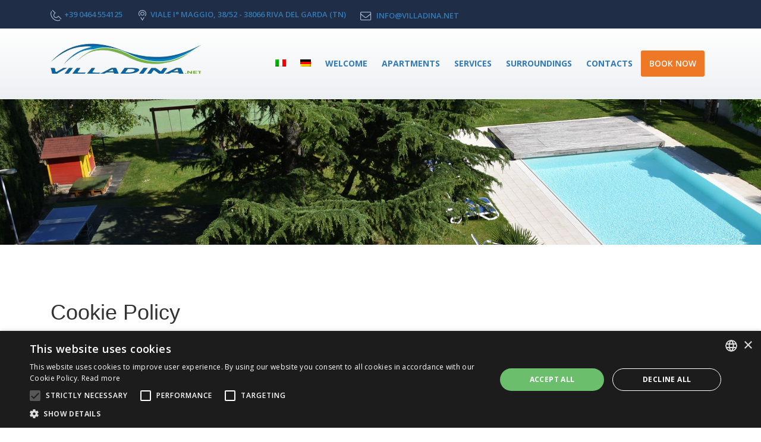

--- FILE ---
content_type: text/html; charset=UTF-8
request_url: https://www.villadina.net/en/cookie-policy/
body_size: 16140
content:
<!DOCTYPE html>
<html lang="en-US" class="no-js" dir="">
	<head>
		<meta charset="UTF-8">
		<meta name="viewport" content="width=device-width, initial-scale=1">
		<link rel="profile" href="http://gmpg.org/xfn/11">	
			
		<link rel="pingback" href="https://www.villadina.net/xmlrpc.php">
		<meta name='robots' content='index, follow, max-snippet:-1, max-image-preview:large, max-video-preview:-1' />
	<style>img:is([sizes="auto" i], [sizes^="auto," i]) { contain-intrinsic-size: 3000px 1500px }</style>
	<link rel="alternate" hreflang="it" href="https://www.villadina.net/cookie-policy/" />
<link rel="alternate" hreflang="en" href="https://www.villadina.net/en/cookie-policy/" />
<link rel="alternate" hreflang="de" href="https://www.villadina.net/de/cookie-policy/" />
<link rel="alternate" hreflang="x-default" href="https://www.villadina.net/cookie-policy/" />

<!-- The SEO Framework by Sybre Waaijer -->
<meta name="robots" content="max-snippet:-1,max-image-preview:standard,max-video-preview:-1" />
<meta property="og:image" content="https://www.villadina.net/wp-content/uploads/2022/06/cropped-logo-removebg-preview.png" />
<meta property="og:image:width" content="512" />
<meta property="og:image:height" content="512" />
<meta property="og:locale" content="en_US" />
<meta property="og:type" content="website" />
<meta property="og:title" content="Cookie Policy | Villa Dina" />
<meta property="og:url" content="https://www.villadina.net/cookie-policy/" />
<meta property="og:site_name" content="Villa Dina" />
<meta name="twitter:card" content="summary_large_image" />
<meta name="twitter:title" content="Cookie Policy | Villa Dina" />
<meta name="twitter:image" content="https://www.villadina.net/wp-content/uploads/2022/06/cropped-logo-removebg-preview.png" />
<meta name="twitter:image:width" content="512" />
<meta name="twitter:image:height" content="512" />
<link rel="canonical" href="https://www.villadina.net/cookie-policy/" />
<script type="application/ld+json">{"@context":"https://schema.org","@type":"BreadcrumbList","itemListElement":[{"@type":"ListItem","position":1,"item":{"@id":"https://www.villadina.net/en/","name":"Villa Dina"}},{"@type":"ListItem","position":2,"item":{"@id":"https://www.villadina.net/cookie-policy/","name":"Cookie Policy"}}]}</script>
<!-- / The SEO Framework by Sybre Waaijer | 5.07ms meta | 13.87ms boot -->


	<!-- This site is optimized with the Yoast SEO plugin v18.0 - https://yoast.com/wordpress/plugins/seo/ -->
	<title>Cookie Policy - Villa Dina</title>
	<link rel="canonical" href="https://www.villadina.net/en/cookie-policy/" />
	<meta property="og:locale" content="en_US" />
	<meta property="og:type" content="article" />
	<meta property="og:title" content="Cookie Policy - Villa Dina" />
	<meta property="og:url" content="https://www.villadina.net/en/cookie-policy/" />
	<meta property="og:site_name" content="Villa Dina" />
	<meta name="twitter:card" content="summary_large_image" />
	<script type="application/ld+json" class="yoast-schema-graph">{"@context":"https://schema.org","@graph":[{"@type":"WebSite","@id":"https://www.villadina.net/#website","url":"https://www.villadina.net/","name":"Villa Dina","description":"Villa a gestione familiare a  Riva del Garda immersa in un parco  con piscina","potentialAction":[{"@type":"SearchAction","target":{"@type":"EntryPoint","urlTemplate":"https://www.villadina.net/?s={search_term_string}"},"query-input":"required name=search_term_string"}],"inLanguage":"en-US"},{"@type":"WebPage","@id":"https://www.villadina.net/en/cookie-policy/#webpage","url":"https://www.villadina.net/en/cookie-policy/","name":"Cookie Policy - Villa Dina","isPartOf":{"@id":"https://www.villadina.net/#website"},"datePublished":"2019-08-06T08:27:55+00:00","dateModified":"2019-08-06T08:27:55+00:00","breadcrumb":{"@id":"https://www.villadina.net/en/cookie-policy/#breadcrumb"},"inLanguage":"en-US","potentialAction":[{"@type":"ReadAction","target":["https://www.villadina.net/en/cookie-policy/"]}]},{"@type":"BreadcrumbList","@id":"https://www.villadina.net/en/cookie-policy/#breadcrumb","itemListElement":[{"@type":"ListItem","position":1,"name":"Home","item":"https://www.villadina.net/en/"},{"@type":"ListItem","position":2,"name":"Cookie Policy"}]}]}</script>
	<!-- / Yoast SEO plugin. -->


<link rel='dns-prefetch' href='//fonts.googleapis.com' />
<link rel="alternate" type="application/rss+xml" title="Villa Dina &raquo; Feed" href="https://www.villadina.net/en/feed/" />
<link rel="alternate" type="application/rss+xml" title="Villa Dina &raquo; Comments Feed" href="https://www.villadina.net/en/comments/feed/" />
<script type="text/javascript">
/* <![CDATA[ */
window._wpemojiSettings = {"baseUrl":"https:\/\/s.w.org\/images\/core\/emoji\/15.1.0\/72x72\/","ext":".png","svgUrl":"https:\/\/s.w.org\/images\/core\/emoji\/15.1.0\/svg\/","svgExt":".svg","source":{"concatemoji":"https:\/\/www.villadina.net\/wp-includes\/js\/wp-emoji-release.min.js?ver=6.8.1"}};
/*! This file is auto-generated */
!function(i,n){var o,s,e;function c(e){try{var t={supportTests:e,timestamp:(new Date).valueOf()};sessionStorage.setItem(o,JSON.stringify(t))}catch(e){}}function p(e,t,n){e.clearRect(0,0,e.canvas.width,e.canvas.height),e.fillText(t,0,0);var t=new Uint32Array(e.getImageData(0,0,e.canvas.width,e.canvas.height).data),r=(e.clearRect(0,0,e.canvas.width,e.canvas.height),e.fillText(n,0,0),new Uint32Array(e.getImageData(0,0,e.canvas.width,e.canvas.height).data));return t.every(function(e,t){return e===r[t]})}function u(e,t,n){switch(t){case"flag":return n(e,"\ud83c\udff3\ufe0f\u200d\u26a7\ufe0f","\ud83c\udff3\ufe0f\u200b\u26a7\ufe0f")?!1:!n(e,"\ud83c\uddfa\ud83c\uddf3","\ud83c\uddfa\u200b\ud83c\uddf3")&&!n(e,"\ud83c\udff4\udb40\udc67\udb40\udc62\udb40\udc65\udb40\udc6e\udb40\udc67\udb40\udc7f","\ud83c\udff4\u200b\udb40\udc67\u200b\udb40\udc62\u200b\udb40\udc65\u200b\udb40\udc6e\u200b\udb40\udc67\u200b\udb40\udc7f");case"emoji":return!n(e,"\ud83d\udc26\u200d\ud83d\udd25","\ud83d\udc26\u200b\ud83d\udd25")}return!1}function f(e,t,n){var r="undefined"!=typeof WorkerGlobalScope&&self instanceof WorkerGlobalScope?new OffscreenCanvas(300,150):i.createElement("canvas"),a=r.getContext("2d",{willReadFrequently:!0}),o=(a.textBaseline="top",a.font="600 32px Arial",{});return e.forEach(function(e){o[e]=t(a,e,n)}),o}function t(e){var t=i.createElement("script");t.src=e,t.defer=!0,i.head.appendChild(t)}"undefined"!=typeof Promise&&(o="wpEmojiSettingsSupports",s=["flag","emoji"],n.supports={everything:!0,everythingExceptFlag:!0},e=new Promise(function(e){i.addEventListener("DOMContentLoaded",e,{once:!0})}),new Promise(function(t){var n=function(){try{var e=JSON.parse(sessionStorage.getItem(o));if("object"==typeof e&&"number"==typeof e.timestamp&&(new Date).valueOf()<e.timestamp+604800&&"object"==typeof e.supportTests)return e.supportTests}catch(e){}return null}();if(!n){if("undefined"!=typeof Worker&&"undefined"!=typeof OffscreenCanvas&&"undefined"!=typeof URL&&URL.createObjectURL&&"undefined"!=typeof Blob)try{var e="postMessage("+f.toString()+"("+[JSON.stringify(s),u.toString(),p.toString()].join(",")+"));",r=new Blob([e],{type:"text/javascript"}),a=new Worker(URL.createObjectURL(r),{name:"wpTestEmojiSupports"});return void(a.onmessage=function(e){c(n=e.data),a.terminate(),t(n)})}catch(e){}c(n=f(s,u,p))}t(n)}).then(function(e){for(var t in e)n.supports[t]=e[t],n.supports.everything=n.supports.everything&&n.supports[t],"flag"!==t&&(n.supports.everythingExceptFlag=n.supports.everythingExceptFlag&&n.supports[t]);n.supports.everythingExceptFlag=n.supports.everythingExceptFlag&&!n.supports.flag,n.DOMReady=!1,n.readyCallback=function(){n.DOMReady=!0}}).then(function(){return e}).then(function(){var e;n.supports.everything||(n.readyCallback(),(e=n.source||{}).concatemoji?t(e.concatemoji):e.wpemoji&&e.twemoji&&(t(e.twemoji),t(e.wpemoji)))}))}((window,document),window._wpemojiSettings);
/* ]]> */
</script>
<style id='wp-emoji-styles-inline-css' type='text/css'>

	img.wp-smiley, img.emoji {
		display: inline !important;
		border: none !important;
		box-shadow: none !important;
		height: 1em !important;
		width: 1em !important;
		margin: 0 0.07em !important;
		vertical-align: -0.1em !important;
		background: none !important;
		padding: 0 !important;
	}
</style>
<link rel='stylesheet' id='wp-block-library-css' href='https://www.villadina.net/wp-includes/css/dist/block-library/style.min.css?ver=6.8.1' type='text/css' media='all' />
<style id='wp-block-library-theme-inline-css' type='text/css'>
.wp-block-audio :where(figcaption){color:#555;font-size:13px;text-align:center}.is-dark-theme .wp-block-audio :where(figcaption){color:#ffffffa6}.wp-block-audio{margin:0 0 1em}.wp-block-code{border:1px solid #ccc;border-radius:4px;font-family:Menlo,Consolas,monaco,monospace;padding:.8em 1em}.wp-block-embed :where(figcaption){color:#555;font-size:13px;text-align:center}.is-dark-theme .wp-block-embed :where(figcaption){color:#ffffffa6}.wp-block-embed{margin:0 0 1em}.blocks-gallery-caption{color:#555;font-size:13px;text-align:center}.is-dark-theme .blocks-gallery-caption{color:#ffffffa6}:root :where(.wp-block-image figcaption){color:#555;font-size:13px;text-align:center}.is-dark-theme :root :where(.wp-block-image figcaption){color:#ffffffa6}.wp-block-image{margin:0 0 1em}.wp-block-pullquote{border-bottom:4px solid;border-top:4px solid;color:currentColor;margin-bottom:1.75em}.wp-block-pullquote cite,.wp-block-pullquote footer,.wp-block-pullquote__citation{color:currentColor;font-size:.8125em;font-style:normal;text-transform:uppercase}.wp-block-quote{border-left:.25em solid;margin:0 0 1.75em;padding-left:1em}.wp-block-quote cite,.wp-block-quote footer{color:currentColor;font-size:.8125em;font-style:normal;position:relative}.wp-block-quote:where(.has-text-align-right){border-left:none;border-right:.25em solid;padding-left:0;padding-right:1em}.wp-block-quote:where(.has-text-align-center){border:none;padding-left:0}.wp-block-quote.is-large,.wp-block-quote.is-style-large,.wp-block-quote:where(.is-style-plain){border:none}.wp-block-search .wp-block-search__label{font-weight:700}.wp-block-search__button{border:1px solid #ccc;padding:.375em .625em}:where(.wp-block-group.has-background){padding:1.25em 2.375em}.wp-block-separator.has-css-opacity{opacity:.4}.wp-block-separator{border:none;border-bottom:2px solid;margin-left:auto;margin-right:auto}.wp-block-separator.has-alpha-channel-opacity{opacity:1}.wp-block-separator:not(.is-style-wide):not(.is-style-dots){width:100px}.wp-block-separator.has-background:not(.is-style-dots){border-bottom:none;height:1px}.wp-block-separator.has-background:not(.is-style-wide):not(.is-style-dots){height:2px}.wp-block-table{margin:0 0 1em}.wp-block-table td,.wp-block-table th{word-break:normal}.wp-block-table :where(figcaption){color:#555;font-size:13px;text-align:center}.is-dark-theme .wp-block-table :where(figcaption){color:#ffffffa6}.wp-block-video :where(figcaption){color:#555;font-size:13px;text-align:center}.is-dark-theme .wp-block-video :where(figcaption){color:#ffffffa6}.wp-block-video{margin:0 0 1em}:root :where(.wp-block-template-part.has-background){margin-bottom:0;margin-top:0;padding:1.25em 2.375em}
</style>
<style id='classic-theme-styles-inline-css' type='text/css'>
/*! This file is auto-generated */
.wp-block-button__link{color:#fff;background-color:#32373c;border-radius:9999px;box-shadow:none;text-decoration:none;padding:calc(.667em + 2px) calc(1.333em + 2px);font-size:1.125em}.wp-block-file__button{background:#32373c;color:#fff;text-decoration:none}
</style>
<style id='global-styles-inline-css' type='text/css'>
:root{--wp--preset--aspect-ratio--square: 1;--wp--preset--aspect-ratio--4-3: 4/3;--wp--preset--aspect-ratio--3-4: 3/4;--wp--preset--aspect-ratio--3-2: 3/2;--wp--preset--aspect-ratio--2-3: 2/3;--wp--preset--aspect-ratio--16-9: 16/9;--wp--preset--aspect-ratio--9-16: 9/16;--wp--preset--color--black: #000000;--wp--preset--color--cyan-bluish-gray: #abb8c3;--wp--preset--color--white: #ffffff;--wp--preset--color--pale-pink: #f78da7;--wp--preset--color--vivid-red: #cf2e2e;--wp--preset--color--luminous-vivid-orange: #ff6900;--wp--preset--color--luminous-vivid-amber: #fcb900;--wp--preset--color--light-green-cyan: #7bdcb5;--wp--preset--color--vivid-green-cyan: #00d084;--wp--preset--color--pale-cyan-blue: #8ed1fc;--wp--preset--color--vivid-cyan-blue: #0693e3;--wp--preset--color--vivid-purple: #9b51e0;--wp--preset--gradient--vivid-cyan-blue-to-vivid-purple: linear-gradient(135deg,rgba(6,147,227,1) 0%,rgb(155,81,224) 100%);--wp--preset--gradient--light-green-cyan-to-vivid-green-cyan: linear-gradient(135deg,rgb(122,220,180) 0%,rgb(0,208,130) 100%);--wp--preset--gradient--luminous-vivid-amber-to-luminous-vivid-orange: linear-gradient(135deg,rgba(252,185,0,1) 0%,rgba(255,105,0,1) 100%);--wp--preset--gradient--luminous-vivid-orange-to-vivid-red: linear-gradient(135deg,rgba(255,105,0,1) 0%,rgb(207,46,46) 100%);--wp--preset--gradient--very-light-gray-to-cyan-bluish-gray: linear-gradient(135deg,rgb(238,238,238) 0%,rgb(169,184,195) 100%);--wp--preset--gradient--cool-to-warm-spectrum: linear-gradient(135deg,rgb(74,234,220) 0%,rgb(151,120,209) 20%,rgb(207,42,186) 40%,rgb(238,44,130) 60%,rgb(251,105,98) 80%,rgb(254,248,76) 100%);--wp--preset--gradient--blush-light-purple: linear-gradient(135deg,rgb(255,206,236) 0%,rgb(152,150,240) 100%);--wp--preset--gradient--blush-bordeaux: linear-gradient(135deg,rgb(254,205,165) 0%,rgb(254,45,45) 50%,rgb(107,0,62) 100%);--wp--preset--gradient--luminous-dusk: linear-gradient(135deg,rgb(255,203,112) 0%,rgb(199,81,192) 50%,rgb(65,88,208) 100%);--wp--preset--gradient--pale-ocean: linear-gradient(135deg,rgb(255,245,203) 0%,rgb(182,227,212) 50%,rgb(51,167,181) 100%);--wp--preset--gradient--electric-grass: linear-gradient(135deg,rgb(202,248,128) 0%,rgb(113,206,126) 100%);--wp--preset--gradient--midnight: linear-gradient(135deg,rgb(2,3,129) 0%,rgb(40,116,252) 100%);--wp--preset--font-size--small: 13px;--wp--preset--font-size--medium: 20px;--wp--preset--font-size--large: 36px;--wp--preset--font-size--x-large: 42px;--wp--preset--spacing--20: 0.44rem;--wp--preset--spacing--30: 0.67rem;--wp--preset--spacing--40: 1rem;--wp--preset--spacing--50: 1.5rem;--wp--preset--spacing--60: 2.25rem;--wp--preset--spacing--70: 3.38rem;--wp--preset--spacing--80: 5.06rem;--wp--preset--shadow--natural: 6px 6px 9px rgba(0, 0, 0, 0.2);--wp--preset--shadow--deep: 12px 12px 50px rgba(0, 0, 0, 0.4);--wp--preset--shadow--sharp: 6px 6px 0px rgba(0, 0, 0, 0.2);--wp--preset--shadow--outlined: 6px 6px 0px -3px rgba(255, 255, 255, 1), 6px 6px rgba(0, 0, 0, 1);--wp--preset--shadow--crisp: 6px 6px 0px rgba(0, 0, 0, 1);}:where(.is-layout-flex){gap: 0.5em;}:where(.is-layout-grid){gap: 0.5em;}body .is-layout-flex{display: flex;}.is-layout-flex{flex-wrap: wrap;align-items: center;}.is-layout-flex > :is(*, div){margin: 0;}body .is-layout-grid{display: grid;}.is-layout-grid > :is(*, div){margin: 0;}:where(.wp-block-columns.is-layout-flex){gap: 2em;}:where(.wp-block-columns.is-layout-grid){gap: 2em;}:where(.wp-block-post-template.is-layout-flex){gap: 1.25em;}:where(.wp-block-post-template.is-layout-grid){gap: 1.25em;}.has-black-color{color: var(--wp--preset--color--black) !important;}.has-cyan-bluish-gray-color{color: var(--wp--preset--color--cyan-bluish-gray) !important;}.has-white-color{color: var(--wp--preset--color--white) !important;}.has-pale-pink-color{color: var(--wp--preset--color--pale-pink) !important;}.has-vivid-red-color{color: var(--wp--preset--color--vivid-red) !important;}.has-luminous-vivid-orange-color{color: var(--wp--preset--color--luminous-vivid-orange) !important;}.has-luminous-vivid-amber-color{color: var(--wp--preset--color--luminous-vivid-amber) !important;}.has-light-green-cyan-color{color: var(--wp--preset--color--light-green-cyan) !important;}.has-vivid-green-cyan-color{color: var(--wp--preset--color--vivid-green-cyan) !important;}.has-pale-cyan-blue-color{color: var(--wp--preset--color--pale-cyan-blue) !important;}.has-vivid-cyan-blue-color{color: var(--wp--preset--color--vivid-cyan-blue) !important;}.has-vivid-purple-color{color: var(--wp--preset--color--vivid-purple) !important;}.has-black-background-color{background-color: var(--wp--preset--color--black) !important;}.has-cyan-bluish-gray-background-color{background-color: var(--wp--preset--color--cyan-bluish-gray) !important;}.has-white-background-color{background-color: var(--wp--preset--color--white) !important;}.has-pale-pink-background-color{background-color: var(--wp--preset--color--pale-pink) !important;}.has-vivid-red-background-color{background-color: var(--wp--preset--color--vivid-red) !important;}.has-luminous-vivid-orange-background-color{background-color: var(--wp--preset--color--luminous-vivid-orange) !important;}.has-luminous-vivid-amber-background-color{background-color: var(--wp--preset--color--luminous-vivid-amber) !important;}.has-light-green-cyan-background-color{background-color: var(--wp--preset--color--light-green-cyan) !important;}.has-vivid-green-cyan-background-color{background-color: var(--wp--preset--color--vivid-green-cyan) !important;}.has-pale-cyan-blue-background-color{background-color: var(--wp--preset--color--pale-cyan-blue) !important;}.has-vivid-cyan-blue-background-color{background-color: var(--wp--preset--color--vivid-cyan-blue) !important;}.has-vivid-purple-background-color{background-color: var(--wp--preset--color--vivid-purple) !important;}.has-black-border-color{border-color: var(--wp--preset--color--black) !important;}.has-cyan-bluish-gray-border-color{border-color: var(--wp--preset--color--cyan-bluish-gray) !important;}.has-white-border-color{border-color: var(--wp--preset--color--white) !important;}.has-pale-pink-border-color{border-color: var(--wp--preset--color--pale-pink) !important;}.has-vivid-red-border-color{border-color: var(--wp--preset--color--vivid-red) !important;}.has-luminous-vivid-orange-border-color{border-color: var(--wp--preset--color--luminous-vivid-orange) !important;}.has-luminous-vivid-amber-border-color{border-color: var(--wp--preset--color--luminous-vivid-amber) !important;}.has-light-green-cyan-border-color{border-color: var(--wp--preset--color--light-green-cyan) !important;}.has-vivid-green-cyan-border-color{border-color: var(--wp--preset--color--vivid-green-cyan) !important;}.has-pale-cyan-blue-border-color{border-color: var(--wp--preset--color--pale-cyan-blue) !important;}.has-vivid-cyan-blue-border-color{border-color: var(--wp--preset--color--vivid-cyan-blue) !important;}.has-vivid-purple-border-color{border-color: var(--wp--preset--color--vivid-purple) !important;}.has-vivid-cyan-blue-to-vivid-purple-gradient-background{background: var(--wp--preset--gradient--vivid-cyan-blue-to-vivid-purple) !important;}.has-light-green-cyan-to-vivid-green-cyan-gradient-background{background: var(--wp--preset--gradient--light-green-cyan-to-vivid-green-cyan) !important;}.has-luminous-vivid-amber-to-luminous-vivid-orange-gradient-background{background: var(--wp--preset--gradient--luminous-vivid-amber-to-luminous-vivid-orange) !important;}.has-luminous-vivid-orange-to-vivid-red-gradient-background{background: var(--wp--preset--gradient--luminous-vivid-orange-to-vivid-red) !important;}.has-very-light-gray-to-cyan-bluish-gray-gradient-background{background: var(--wp--preset--gradient--very-light-gray-to-cyan-bluish-gray) !important;}.has-cool-to-warm-spectrum-gradient-background{background: var(--wp--preset--gradient--cool-to-warm-spectrum) !important;}.has-blush-light-purple-gradient-background{background: var(--wp--preset--gradient--blush-light-purple) !important;}.has-blush-bordeaux-gradient-background{background: var(--wp--preset--gradient--blush-bordeaux) !important;}.has-luminous-dusk-gradient-background{background: var(--wp--preset--gradient--luminous-dusk) !important;}.has-pale-ocean-gradient-background{background: var(--wp--preset--gradient--pale-ocean) !important;}.has-electric-grass-gradient-background{background: var(--wp--preset--gradient--electric-grass) !important;}.has-midnight-gradient-background{background: var(--wp--preset--gradient--midnight) !important;}.has-small-font-size{font-size: var(--wp--preset--font-size--small) !important;}.has-medium-font-size{font-size: var(--wp--preset--font-size--medium) !important;}.has-large-font-size{font-size: var(--wp--preset--font-size--large) !important;}.has-x-large-font-size{font-size: var(--wp--preset--font-size--x-large) !important;}
:where(.wp-block-post-template.is-layout-flex){gap: 1.25em;}:where(.wp-block-post-template.is-layout-grid){gap: 1.25em;}
:where(.wp-block-columns.is-layout-flex){gap: 2em;}:where(.wp-block-columns.is-layout-grid){gap: 2em;}
:root :where(.wp-block-pullquote){font-size: 1.5em;line-height: 1.6;}
</style>
<link rel='stylesheet' id='contact-form-7-css' href='https://www.villadina.net/wp-content/plugins/contact-form-7/includes/css/styles.css?ver=5.9.3' type='text/css' media='all' />
<style id='contact-form-7-inline-css' type='text/css'>
.wpcf7 .wpcf7-recaptcha iframe {margin-bottom: 0;}.wpcf7 .wpcf7-recaptcha[data-align="center"] > div {margin: 0 auto;}.wpcf7 .wpcf7-recaptcha[data-align="right"] > div {margin: 0 0 0 auto;}
</style>
<link rel='stylesheet' id='extendify-utilities-css' href='https://www.villadina.net/wp-content/plugins/redux-framework/extendify-sdk/public/build/extendify-utilities.css?ver=0.1.0' type='text/css' media='all' />
<link rel='stylesheet' id='rs-plugin-settings-css' href='https://www.villadina.net/wp-content/plugins/revslider/public/assets/css/settings.css?ver=5.4.8.3' type='text/css' media='all' />
<style id='rs-plugin-settings-inline-css' type='text/css'>
#rs-demo-id {}
</style>
<link rel='stylesheet' id='wphb-extra-css-css' href='https://www.villadina.net/wp-content/plugins/wp-hotel-booking/includes/plugins/wp-hotel-booking-extra/assets/css/site.css?ver=1.10.2' type='text/css' media='all' />
<link rel='stylesheet' id='wp-hotel-booking-css' href='https://www.villadina.net/wp-content/plugins/wp-hotel-booking/assets/css/hotel-booking.min.css?ver=1.10.2' type='text/css' media='all' />
<link rel='stylesheet' id='wp-hotel-booking-libaries-style-css' href='https://www.villadina.net/wp-content/plugins/wp-hotel-booking/assets/css/libraries.css?ver=6.8.1' type='text/css' media='all' />
<link rel='stylesheet' id='wpml-menu-item-0-css' href='https://www.villadina.net/wp-content/plugins/sitepress-multilingual-cms/templates/language-switchers/menu-item/style.min.css?ver=1' type='text/css' media='all' />
<link rel='stylesheet' id='parent-style-css' href='https://www.villadina.net/wp-content/themes/resort/style.css?ver=6.8.1' type='text/css' media='all' />
<link rel='stylesheet' id='gweb-css' href='https://www.villadina.net/wp-content/themes/resort-child/gweb.css?ver=6.8.1' type='text/css' media='all' />
<link rel='stylesheet' id='child-style-css' href='https://www.villadina.net/wp-content/themes/resort-child/style.css?ver=1.0.0' type='text/css' media='all' />
<link rel='stylesheet' id='bootstrap-css' href='https://www.villadina.net/wp-content/themes/resort/assets/css/bootstrap.min.css?ver=1.0.0' type='text/css' media='all' />
<link rel='stylesheet' id='resort-style-css' href='https://www.villadina.net/wp-content/themes/resort-child/style.css?ver=1.0.0' type='text/css' media='all' />
<link rel='stylesheet' id='strock-icon-css' href='https://www.villadina.net/wp-content/themes/resort/assets/css/demo1/strock-icon.css?ver=1.0.0' type='text/css' media='all' />
<link rel='stylesheet' id='resort-responsive-css' href='https://www.villadina.net/wp-content/themes/resort/assets/css/demo1/responsive.css?ver=1.0.0' type='text/css' media='all' />
<link rel='stylesheet' id='font-awesome-css' href='https://www.villadina.net/wp-content/plugins/vc-composer/assets/lib/bower/font-awesome/css/font-awesome.min.css?ver=6.0.3' type='text/css' media='all' />
<link rel='stylesheet' id='owl.carousel-css' href='https://www.villadina.net/wp-content/themes/resort/assets/css/owl.carousel.css?ver=1.0.0' type='text/css' media='all' />
<link rel='stylesheet' id='fancybox-css' href='https://www.villadina.net/wp-content/themes/resort/assets/css/jquery.fancybox.css?ver=1.0.0' type='text/css' media='all' />
<link rel='stylesheet' id='resort-googleapis-css' href='//fonts.googleapis.com/css?family=Playfair+Display:400,400i,700,700i,900,900i|Source+Sans+Pro:200,200i,300,300i,400,400i,600,600i,700,700i,900,900i' type='text/css' media='all' />
<link rel='stylesheet' id='resort-gutenberg-css' href='https://www.villadina.net/wp-content/themes/resort/assets/css/gutenberg.css?ver=1.0.0' type='text/css' media='all' />
<link rel='stylesheet' id='fonts-css' href='https://fonts.googleapis.com/css?family=Raleway%3A400%2C100%2C200%2C300%2C500%2C600%2C800%2C700%2C900%7COpen+Sans%3A400%2C300%2C300italic%2C400italic%2C600%2C600italic%2C700%2C700italic%2C800%2C800italic%7COpen+Sans+Condensed%3A300%2C300italic%2C700%7CPlayball%7CPT+Serif%3A400italic%2C400&#038;subset=latin%2Clatin-ext' type='text/css' media='all' />
<!--[if lt IE 9]>
<link rel='stylesheet' id='vc_lte_ie9-css' href='https://www.villadina.net/wp-content/plugins/vc-composer/assets/css/vc_lte_ie9.min.css?ver=6.0.3' type='text/css' media='screen' />
<![endif]-->
		<script type="text/javascript">
			var hotel_settings = {
				ajax            : 'https://www.villadina.net/wp-admin/admin-ajax.php',
				settings        : {"review_rating_required":"1"},
				upload_base_url : 'https://www.villadina.net/wp-content/uploads',
				meta_key        : {
					prefix: '_hb_'
				},
				nonce           : 'e034dff962',
				timezone        : '1769550580',
				min_booking_date: 1			}
		</script>
				<script type="text/javascript">
			var hotel_settings = {
				ajax            : 'https://www.villadina.net/wp-admin/admin-ajax.php',
				settings        : {"review_rating_required":"1"},
				upload_base_url : 'https://www.villadina.net/wp-content/uploads',
				meta_key        : {
					prefix: '_hb_'
				},
				nonce           : 'e034dff962',
				timezone        : '1769550580',
				min_booking_date: 1			}
		</script>
		<script type="text/javascript" src="https://www.villadina.net/wp-includes/js/jquery/jquery.min.js?ver=3.7.1" id="jquery-core-js"></script>
<script type="text/javascript" src="https://www.villadina.net/wp-includes/js/jquery/jquery-migrate.min.js?ver=3.4.1" id="jquery-migrate-js"></script>
<script type="text/javascript" src="https://www.villadina.net/wp-content/plugins/revslider/public/assets/js/jquery.themepunch.tools.min.js?ver=5.4.8.3" id="tp-tools-js"></script>
<script type="text/javascript" src="https://www.villadina.net/wp-content/plugins/revslider/public/assets/js/jquery.themepunch.revolution.min.js?ver=5.4.8.3" id="revmin-js"></script>
<script type="text/javascript" src="https://www.villadina.net/wp-includes/js/underscore.min.js?ver=1.13.7" id="underscore-js"></script>
<script type="text/javascript" id="wp-util-js-extra">
/* <![CDATA[ */
var _wpUtilSettings = {"ajax":{"url":"\/wp-admin\/admin-ajax.php"}};
/* ]]> */
</script>
<script type="text/javascript" src="https://www.villadina.net/wp-includes/js/wp-util.min.js?ver=6.8.1" id="wp-util-js"></script>
<script type="text/javascript" src="https://www.villadina.net/wp-includes/js/jquery/ui/core.min.js?ver=1.13.3" id="jquery-ui-core-js"></script>
<script type="text/javascript" src="https://www.villadina.net/wp-includes/js/jquery/ui/mouse.min.js?ver=1.13.3" id="jquery-ui-mouse-js"></script>
<script type="text/javascript" src="https://www.villadina.net/wp-includes/js/jquery/ui/sortable.min.js?ver=1.13.3" id="jquery-ui-sortable-js"></script>
<script type="text/javascript" src="https://www.villadina.net/wp-includes/js/jquery/ui/datepicker.min.js?ver=1.13.3" id="jquery-ui-datepicker-js"></script>
<script type="text/javascript" id="jquery-ui-datepicker-js-after">
/* <![CDATA[ */
jQuery(function(jQuery){jQuery.datepicker.setDefaults({"closeText":"Close","currentText":"Today","monthNames":["January","February","March","April","May","June","July","August","September","October","November","December"],"monthNamesShort":["Jan","Feb","Mar","Apr","May","Jun","Jul","Aug","Sep","Oct","Nov","Dec"],"nextText":"Next","prevText":"Previous","dayNames":["Sunday","Monday","Tuesday","Wednesday","Thursday","Friday","Saturday"],"dayNamesShort":["Sun","Mon","Tue","Wed","Thu","Fri","Sat"],"dayNamesMin":["S","M","T","W","T","F","S"],"dateFormat":"dd\/mm\/yy","firstDay":1,"isRTL":false});});
/* ]]> */
</script>
<script type="text/javascript" src="https://www.villadina.net/wp-content/plugins/wp-hotel-booking/includes/libraries/owl-carousel/owl.carousel.min.js?ver=6.8.1" id="wp-hotel-booking-owl-carousel-js"></script>
<script type="text/javascript" src="https://www.villadina.net/wp-content/plugins/wp-hotel-booking/assets/js/select2.min.js?ver=6.8.1" id="wp-admin-hotel-booking-select2-js"></script>
<link rel="https://api.w.org/" href="https://www.villadina.net/en/wp-json/" /><link rel="alternate" title="JSON" type="application/json" href="https://www.villadina.net/en/wp-json/wp/v2/pages/2477" /><link rel="EditURI" type="application/rsd+xml" title="RSD" href="https://www.villadina.net/xmlrpc.php?rsd" />
<link rel="alternate" title="oEmbed (JSON)" type="application/json+oembed" href="https://www.villadina.net/en/wp-json/oembed/1.0/embed?url=https%3A%2F%2Fwww.villadina.net%2Fen%2Fcookie-policy%2F" />
<link rel="alternate" title="oEmbed (XML)" type="text/xml+oembed" href="https://www.villadina.net/en/wp-json/oembed/1.0/embed?url=https%3A%2F%2Fwww.villadina.net%2Fen%2Fcookie-policy%2F&#038;format=xml" />
<meta name="framework" content="Redux 4.3.7" /><meta name="generator" content="WPML ver:4.7.6 stt:1,3,27;" />
<style type="text/css">.recentcomments a{display:inline !important;padding:0 !important;margin:0 !important;}</style><meta name="generator" content="Powered by WPBakery Page Builder - drag and drop page builder for WordPress."/>
<meta name="generator" content="Powered by Slider Revolution 5.4.8.3 - responsive, Mobile-Friendly Slider Plugin for WordPress with comfortable drag and drop interface." />
<link rel="icon" href="https://www.villadina.net/wp-content/uploads/2022/06/cropped-logo-removebg-preview-32x32.png" sizes="32x32" />
<link rel="icon" href="https://www.villadina.net/wp-content/uploads/2022/06/cropped-logo-removebg-preview-192x192.png" sizes="192x192" />
<link rel="apple-touch-icon" href="https://www.villadina.net/wp-content/uploads/2022/06/cropped-logo-removebg-preview-180x180.png" />
<meta name="msapplication-TileImage" content="https://www.villadina.net/wp-content/uploads/2022/06/cropped-logo-removebg-preview-270x270.png" />
<script type="text/javascript">function setREVStartSize(e){									
						try{ e.c=jQuery(e.c);var i=jQuery(window).width(),t=9999,r=0,n=0,l=0,f=0,s=0,h=0;
							if(e.responsiveLevels&&(jQuery.each(e.responsiveLevels,function(e,f){f>i&&(t=r=f,l=e),i>f&&f>r&&(r=f,n=e)}),t>r&&(l=n)),f=e.gridheight[l]||e.gridheight[0]||e.gridheight,s=e.gridwidth[l]||e.gridwidth[0]||e.gridwidth,h=i/s,h=h>1?1:h,f=Math.round(h*f),"fullscreen"==e.sliderLayout){var u=(e.c.width(),jQuery(window).height());if(void 0!=e.fullScreenOffsetContainer){var c=e.fullScreenOffsetContainer.split(",");if (c) jQuery.each(c,function(e,i){u=jQuery(i).length>0?u-jQuery(i).outerHeight(!0):u}),e.fullScreenOffset.split("%").length>1&&void 0!=e.fullScreenOffset&&e.fullScreenOffset.length>0?u-=jQuery(window).height()*parseInt(e.fullScreenOffset,0)/100:void 0!=e.fullScreenOffset&&e.fullScreenOffset.length>0&&(u-=parseInt(e.fullScreenOffset,0))}f=u}else void 0!=e.minHeight&&f<e.minHeight&&(f=e.minHeight);e.c.closest(".rev_slider_wrapper").css({height:f})					
						}catch(d){console.log("Failure at Presize of Slider:"+d)}						
					};</script>
		<style type="text/css" id="wp-custom-css">
			.footer-2 #nav_menu-1{
	text-align: center;
}
.footer-2 #nav_menu-1 h4.widget_title::after {
   margin: auto;
   margin-top: 13px;  
}
.footer-2 #menu-principale-booking-esterno li:first-child{
	/*display:  none !important;*/
}
#footer .footer_widgets .widget .widget_title {
   
    color:#337ab7;
    
}.footer-bottom .copyright {
    color: #747474;

}
.resot-activities .common-pad {
    padding-top: 3em;
    padding-bottom: 3em;
}
.slick-track p{
	display: none;
}
.mask img {
	filter: invert(100%);
}

.room-wrapper .media-right p {
	font-size:2.2em;
}.wel-box .overlay {
   
    background: rgba(0, 134, 191,1);
   
}.res-btn:hover {
    background: rgba(0, 134, 191,1);
}

.view-aminities .mask {
    background: url(assets/images/hover-bg.jpg) #0086BF no-repeat 0 0;
}
.final-breadcrumb .breadcrumb {
    display: none;
}
#menu-item-001 img {
	max-width:90px;
}

#menu-footer li:last-child, #menu-footer-eng li:last-child, #menu-footer-deu li:last-child {
	display:none !important;
}
.row.subscribe-wrp {
	padding: 11px 1.5em 11px 0.5em;
}
.row.subscribe-wrp img {
	max-width: 125px;
}
.room-suite.room-suite-htwo .right-p-two.pull-right {
	display:none;
}
.riga-icone {
	padding-top:0px;
}
.riga-icone > .wpb_column > .vc_column-inner > .wpb_wrapper {
    padding: 10px;
    background: white;
    border: 1px solid #e9e9e9;
		border-top:0px;
}
.riga-icone > .wpb_column > .vc_column-inner > .wpb_wrapper .vc_icon_element, .riga-icone > .wpb_column > .vc_column-inner > .wpb_wrapper {
	text-align:center;
	margin-bottom:0px;
}

.about-info-box ul li,.wel-ad-inner .wel-text h2{

    font: 400 1.0715em/1.8em "Open Sans", sans-serif;
	font-weight:600;
}
.wel-ad-inner .wel-text h2{
font: 600 1.43em/1.5em "Raleway", sans-serif;}
.servizi-camere  ul {
	list-style: none; 
}.servizi-camere  ul li {
  text-align: left;
	margin-top:5px;
}
.room-t-wrapper h3,.room-t-wrapper .h3 {
    font-size: 19px;
}
  .vc_icon_element.vc_icon_element-outer .vc_icon_element-inner .vc_icon_element-icon {
 
    left: 0%;

}
 .wpb_wrapper .sec-header3 h3 strong{
color: #337ab7;
}
.room-t-wrapper .content .bottom-content p {
   font: 1.95em/0.80em "Playball", sans-serif;
}
.room-t-wrapper .content .bottom-content p span , .room-t-wrapper .content .bottom-content span {

    color: #337ab7;
	margin-top:20px;
   font: 400 0.6em/1.2em "Open Sans", sans-serif;
   
}
.servizi-camere ul li:before {
background: url(/wp-content/themes/resort/assets/images/check.png) no-repeat left top;
    content: '';
    position: absolute;
    width: 28px;
    height: 23px;
margin-left: -35px;
}

.about-info-box .img-box:before {
   
    border-left: 10px solid #76b240;
    border-bottom: 10px solid #76b240;
}.this-title {
    display: none;
}
.altezza-fissa-gallery .wpb_gallery .wpb_wrapper{
	max-height: 151px;
	overflow: hidden;
}
.entry-content .hb-form-field, .entry-content .hotel-booking-search form button {
    max-width: 1300px;
}
.room-t-wrapper .content .bottom-content a {

    font: 400 1.18em/1.28em "Open Sans", sans-serif;
    
}.hotel-booking-search .ser-in-box button {
  
    background: #EE7825 !important;
   
}

.room-l-wrapper .content , .room-t-wrapper .content {

    padding: 35px 55px 35px;

    top: 29px;

}
.room-t-wrapper .content p {
    
    margin: 0 0 0.5em;

}
.room-t-wrapper .content .bottom-content .pull-right {
    margin-top: 1em;
}
.final-inner-header {

    background-size: cover;
}
@media (max-width: 1024px){
.search-sec .overlay .border {
    border: none !important;
  
}
}
@media (max-width: 980px){
 .footer-3 {
   margin-top: 0px; 

}
.wel-ad-inner .wel-text{
	width: 60% !important;
	}.wel-ad-inner  .demo-response-980{
	width: 40% !important;
	}
	.footer-3,.footer-2, .footer-1 {
      clear: none;
    width: 33% !important;
   
}.subscribe-wrp .sub-but {
  
    float: left !important;
}
	}
@media (max-width: 768px){
	.servizi-appartamenti .vc_col-sm-2 {
    width: 50%;
    float: LEFT;
		margin-bottom:25px;
}#footer .widgets_row .footer_logo {
    position: relative;
    margin: 0;
    TEXT-ALIGN: CENTER;
}


.no-mobile{
display: none;
	}
	.footer-3,.footer-2, .footer-1 {
      clear: none;
    width: 100% !important;
   
}
.footer-3 #tmc_get_in_touch-1 h4.widget_title::after {
    margin: auto;
    margin-top: 13px;
}
	
.footer-3 #tmc_get_in_touch-1 	.fa:before {
   
    margin-left: 50px;
}
	
	
.footer-3 #tmc_get_in_touch-1 {
    text-align: center;
}
	}

@media (max-width: 640px){
.home-search p.hb-submit.ser-in-box {
    width: 97% !important;
   max-width: 1300px !important; 
}
.gallery-appartamento {
   margin-bottom: 150px;
}
}

@media screen and (max-width: 1199px) {
	.trans-no {
    width: 100%;
		height:100%;
	}
	.room-l-wrapper .content {
		left:-20px !important;
	}
}
.hb_single_room_tabs{
	
	display:none;
	}
	
.hb-form-table, .hb-form-table li {
	list-style:none;
}

.fancybox-overlay.fancybox-overlay-fixed {
	z-index:99999;
}

/* ------ NEW 2022 --------------- */

.nav-footer li.gweb-res-btn a {
    border: none;
    outline: none;
    background: #EE7825;
    font-size: 14px;
    line-height: 28px;
    color: #fff !important;
    text-transform: uppercase;
    font-family: "Open Sans",sans-serif;
    font-weight: 600;
    display: inline-block;
    border-radius: 3px;
    transition: all 0.5s ease;
		padding:8px 14px;
}
.nav-footer li.gweb-res-btn:hover a { 
	background: #1a1a1c;
}

#wrapper > section.wel-ads-wrapper {
	display:none;
}		</style>
		<style id="resort_option-dynamic-css" title="dynamic-css" class="redux-options-output">.logo{margin-right:0px;}.nav-footer li a{font-display:swap;}.my-style li ul.sub-menu li a{font-display:swap;}#header .top_nav.affix .nav-footer li a{font-display:swap;}.final-inner-header .this-title{color:#ffffff;font-display:swap;}.breadcrumb-row .breadcrumb li span, .breadcrumb-row .breadcrumb li{font-display:swap;}.final-breadcrumb{margin-top:0px;margin-right:0px;margin-bottom:0px;margin-left:0px;}body{font-display:swap;}p, .room-suite-htwo .ro-txt p, .single-count-box .text-box p, .activities-cont p, .our-offer-left p, .spa-offer .img_holder .room-ad-cont p, .our-event-t-wrapper .media-body p, .get-touch-wrapper .touch-txt p, .about-us-widget, .about-info-box p, .room-wrapper .media-body p, .room-wrapper .media-right p, .room-t-wrapper .content p, .room-t-wrapper .content .bottom-content p, .nroom-grid p, .sec-header + p, .offer-content p, .single-blog-post p, .contact-info .media-contact-info p, .hotel_booking_mini_cart .hb_mini_cart_empty, .img-holder .overlay p, .single-blog-post .date-box .date-inner .date-c-inner p, .activities-main p, .view-aminities p, .family-content p, .maount-content p, .offer-right .offer-img-box2 .box1 .img_holder .overlay .offertext1 p, .wel-box .overlay .icon_position_table .icon_container p, .offer-right .offer-img-box2 .box2 .img_holder .overlay p, .wel-content p, .room-suite .item .left-h p, .room-suite .item .right-p p, .fluid-know-area .service-promo .know-top p, .fluid-know-area .service-promo .know-bot ul li .about-cont p, .our-res .single-tab-content p, .promo-imgslider .promo-content p, .room-suite-htwo .ro-text-two .right-p-two p, .driving-direction .sec-header-two + p, .bee-accordion p, .nasir-activity p, .na-welcome-style p, .room-and-suits-style .room-suite-htwo .ro-text-two .right-p-two p, .nasir-activities2 .sec-header + p, .fpackage p{font-display:swap;}h1, .h1, .wel-content h1, h1.add-color{font-display:swap;}h2, .h2, .sec-header h2, .room-suite-htwo .ro-txt h2, .sec-header3 h2, .wel-box .overlay .icon_position_table .icon_container h2, .spa-offer .img_holder .room-ad-cont h2, .offer-right .offer-img-box2 .box2 .img_holder .overlay h2, .sec-header-two h2, .our-event-t-wrapper .media-body h2, .sec-header-touch h2, .wel-ad-inner .wel-text h2, .room-wrapper .media-body h2 a, .offer-content h2, .contact-info h2, .final-inner-header .this-title, .maount-content h2, .room-t-wrapper .content h2, .single-room-wrapper .room-dec-wrapper h2 a, .single-room-wrapper .room-dec-wrapper h2, .activities-content h2, .sec-header-small h2, .view-aminities h2, .family-content h2, .wel-content h2, .fluid-know-area .service-promo .know-top h2, .our-res .single-tab-content h2, .promo-imgslider .promo-content h2, .white-heading .sec-w-header h2, .nasir-activity .this-title, .this-wtitle, .this-title, .room-and-suits-style .sec-header h2, .room-and-suits-style .room-suite-htwo .ro-txt h2, .custom-heading h2, .nasir-home-search-block .this-title, .nhs-caption .this-title, .nhs-caption .this-stitle{font-display:swap;}h3, .h3, .sec-header h3, .sec-header3 h3, .spa-offer .img_holder .room-ad-cont h3, .get-touch-wrapper .touch-txt h3, .wel-ad-inner .wel-text h3, .check-video-box .img-holder .content .content-inner .box h3, .room-wrapper .media-body h3, h3.entry-title a, .testimonial-p .media-body h3, .maount-content h3, #respond .comment-reply-title, .fluid-know-area .service-promo .know-top h3, .news-evn-cont h3, .add-color{font-display:swap;}h4, .h4, .wel-box h4, .fullwidth-slider .this-title, #footer .footer_widgets .widget .widget_title, .check-video-box .img-holder .content .content-inner .box h4, .widget-posts-list .content a h4, .vc_tta-panel-heading span, .bee-accordion .this-title, h4.add-color{font-display:swap;}h5, .h5, .test-bot .client_name h5, .sidebar-area .widget_title, .single-room-wrapper .room-overview h5, .maount-content h5{font-display:swap;}h6, .h6, .offer-right .offer-img-box2 .box2 .img_holder .overlay h6, .about-info-box h6, .room-wrapper .media-body h6{font-display:swap;}#footer{background-color:#edf0f3;}.footer-bottom{background-color:#1f2e46;}</style><noscript><style> .wpb_animate_when_almost_visible { opacity: 1; }</style></noscript>		<!-- Global site tag (gtag.js) - Google Analytics -->
		<script async src="https://www.googletagmanager.com/gtag/js?id=G-ZJ0TTGFJPH"></script>
		<script>
		window.dataLayer = window.dataLayer || [];
		function gtag(){dataLayer.push(arguments);}
		gtag('js', new Date());

		gtag('config', 'G-ZJ0TTGFJPH');
		</script>
		<script type="text/javascript" charset="UTF-8" src="//cdn.cookie-script.com/s/c45e0e6282c572c6700510444f3dec5b.js"></script>
	</head>
<body class="wp-singular page-template page-template-page-cookie-policy page-template-page-cookie-policy-php page page-id-2477 wp-theme-resort wp-child-theme-resort-child tmc_header_1 sticky_menu wpb-js-composer js-comp-ver-6.0.3 vc_responsive">
	<section class="side-menu" id="sidebarCollapse">
    	<button class="close-button" type="button" data-toggle="collapse" data-target="#sidebarCollapse" aria-expanded="false" aria-controls="sidebarCollapse">
			<i class="fa fa-times"></i>
		</button>
           </section><!-- /.side-menu -->
	<div id="wrapper" class="boxed-full">
	<div class="content_wrapper">
						<header id="header">
				<div class="row header-abscon">	
		<div class="wel-band clearfix ">
			<div class="container">
				<div class="row">
						<div class="col-lg-8 col-md-9 col-sm-12 col-xs-12 pull-left top-left">
							<ul>
								<li>
								   												<div class="t-icon">
													<i class="icon icon-Phone2"></i>
												</div>
												<div class="t-txt">
													<a href="tel:+390464554125" target="_blank">+39 0464 554125</a>												</div>
																	</li>	
								<li>
																					<div class="t-icon">
													<i class="icon icon-Pointer"></i>
												</div>
												<div class="t-txt">
													<a href="https://www.google.com/maps/place/Villa+Dina+Di+Voltolini+Attilio/@45.8950723,10.8107721,13z/data=!4m8!3m7!1s0x478216c52873d1b9:0x2b1c65148c722ce2!5m2!4m1!1i2!8m2!3d45.8950705!4d10.8457911" target="_blank">Viale I° Maggio, 38/52 - 38066 Riva del Garda (TN)</a>												</div>
																	</li>
								<li>
																					<div class="t-icon">
													<i class="fa fa-envelope-o"></i>
												</div>
												<div class="t-txt">
													<a href="mailto:info@villadina.net" target="_blank">info@villadina.net												</div>
																	</li>
							</ul>
						</div> 
										</div>
			</div>
		</div>
		<div class=" main-menu-wrapper-two stricky  no-boder top_nav">
		<div class="container ">     
			<div class="row">        
				<div class="col-lg-3 col-md-3 col-sm-4 col-xs-6 anim-5 anim-5-all rtl-position">
					<div class="logo">
														<a href="https://www.villadina.net/en/">
									<img src="https://www.villadina.net/wp-content/uploads/2019/07/logo-removebg-preview.png"  alt="Villa Dina" />
								</a>
													</div>
				</div>
				<div class="col-lg-9 col-md-9 col-sm-8 col-xs-12 pad-left-minus ">
					<div class="nav-header-right ">
						<ul>                   
													</ul>
					</div>
					<div class="nav-holder pull-right text-right text-p">
						<div class="nav-footer">
							<div class="nav my-style">
							   <ul id="Primary" class="main_menu_nav"><li id="menu-item-wpml-ls-28-it" class="menu-item wpml-ls-slot-28 wpml-ls-item wpml-ls-item-it wpml-ls-menu-item wpml-ls-first-item menu-item-type-wpml_ls_menu_item menu-item-object-wpml_ls_menu_item menu-item-wpml-ls-28-it"><a href="https://www.villadina.net/cookie-policy/" title="Switch to "><img
            class="wpml-ls-flag"
            src="https://www.villadina.net/wp-content/plugins/sitepress-multilingual-cms/res/flags/it.png"
            alt="Italian"
            
            
    /></a></li>
<li id="menu-item-wpml-ls-28-de" class="menu-item wpml-ls-slot-28 wpml-ls-item wpml-ls-item-de wpml-ls-menu-item wpml-ls-last-item menu-item-type-wpml_ls_menu_item menu-item-object-wpml_ls_menu_item menu-item-wpml-ls-28-de"><a href="https://www.villadina.net/de/cookie-policy/" title="Switch to "><img
            class="wpml-ls-flag"
            src="https://www.villadina.net/wp-content/plugins/sitepress-multilingual-cms/res/flags/de.png"
            alt="German"
            
            
    /></a></li>
<li id="menu-item-2372" class="menu-item menu-item-type-post_type menu-item-object-page menu-item-2372"><a href="https://www.villadina.net/en/welcome/">Welcome</a></li>
<li id="menu-item-2678" class="menu-item menu-item-type-post_type menu-item-object-page menu-item-has-children menu-item-2678"><a href="https://www.villadina.net/en/apartments/">Apartments</a>
<ul class="sub-menu">
	<li id="menu-item-2399" class="menu-item menu-item-type-post_type menu-item-object-page menu-item-2399"><a href="https://www.villadina.net/en/studio/">Studio</a></li>
	<li id="menu-item-2397" class="menu-item menu-item-type-post_type menu-item-object-page menu-item-2397"><a href="https://www.villadina.net/en/1-bedroom-small/">1 Bedroom Small</a></li>
	<li id="menu-item-2398" class="menu-item menu-item-type-post_type menu-item-object-page menu-item-2398"><a href="https://www.villadina.net/en/1-bedroom/">1 Bedroom</a></li>
	<li id="menu-item-2396" class="menu-item menu-item-type-post_type menu-item-object-page menu-item-2396"><a href="https://www.villadina.net/en/1-bedroom-superior/">1 Bedroom Superior</a></li>
	<li id="menu-item-2395" class="menu-item menu-item-type-post_type menu-item-object-page menu-item-2395"><a href="https://www.villadina.net/en/family-2-bedroom/">Family (2 Bedroom)</a></li>
</ul>
</li>
<li id="menu-item-2419" class="menu-item menu-item-type-post_type menu-item-object-page menu-item-2419"><a href="https://www.villadina.net/en/services/">Services</a></li>
<li id="menu-item-2444" class="menu-item menu-item-type-post_type menu-item-object-page menu-item-2444"><a href="https://www.villadina.net/en/surroundings/">Surroundings</a></li>
<li id="menu-item-2470" class="menu-item menu-item-type-post_type menu-item-object-page menu-item-2470"><a href="https://www.villadina.net/en/contacts/">Contacts</a></li>
<li id="menu-item-2741" class="gweb-res-btn menu-item menu-item-type-custom menu-item-object-custom menu-item-2741"><a href="https://direct.bookingandmore.com/accommodation/621469c2-8d98-418e-8ae3-7676d660a681?lang=en">BOOK NOW</a></li>
</ul>							</div>
						</div>
					</div>
				</div>
			</div>
		</div>
	</div>
</div>				<!---Start code for header for mobile layout -->				
						
	<div class="wel-band clearfix no-original-display">
		<div class="container">
			<div class="row">					
								
				<div class="col-lg-4 col-md-3 col-sm-12 col-xs-12 pull-right top-right text-right">
						
										</div>				
			</div>
		</div>
	</div>
						
	<div class="mobile_header top_nav">
		<div class="container">
			<div class="logo_wrapper clearfix">
				<div class="logo">
											<a href="https://www.villadina.net/en/"><img src="https://www.villadina.net/wp-content/uploads/2019/07/logo-removebg-preview.png" alt="Villa Dina" /></a>
					
									</div>
					<div id="menu_toggle">
						<button></button>
					</div>
			</div>
				<div class="header_info">
					<div class="top_nav_mobile">
						<ul id="Primary" class="main_menu_nav"><li class="menu-item wpml-ls-slot-28 wpml-ls-item wpml-ls-item-it wpml-ls-menu-item wpml-ls-first-item menu-item-type-wpml_ls_menu_item menu-item-object-wpml_ls_menu_item menu-item-wpml-ls-28-it"><a href="https://www.villadina.net/cookie-policy/" title="Switch to "><img
            class="wpml-ls-flag"
            src="https://www.villadina.net/wp-content/plugins/sitepress-multilingual-cms/res/flags/it.png"
            alt="Italian"
            
            
    /></a></li>
<li class="menu-item wpml-ls-slot-28 wpml-ls-item wpml-ls-item-de wpml-ls-menu-item wpml-ls-last-item menu-item-type-wpml_ls_menu_item menu-item-object-wpml_ls_menu_item menu-item-wpml-ls-28-de"><a href="https://www.villadina.net/de/cookie-policy/" title="Switch to "><img
            class="wpml-ls-flag"
            src="https://www.villadina.net/wp-content/plugins/sitepress-multilingual-cms/res/flags/de.png"
            alt="German"
            
            
    /></a></li>
<li class="menu-item menu-item-type-post_type menu-item-object-page menu-item-2372"><a href="https://www.villadina.net/en/welcome/">Welcome</a></li>
<li class="menu-item menu-item-type-post_type menu-item-object-page menu-item-has-children menu-item-2678"><a href="https://www.villadina.net/en/apartments/">Apartments</a>
<ul class="sub-menu">
	<li class="menu-item menu-item-type-post_type menu-item-object-page menu-item-2399"><a href="https://www.villadina.net/en/studio/">Studio</a></li>
	<li class="menu-item menu-item-type-post_type menu-item-object-page menu-item-2397"><a href="https://www.villadina.net/en/1-bedroom-small/">1 Bedroom Small</a></li>
	<li class="menu-item menu-item-type-post_type menu-item-object-page menu-item-2398"><a href="https://www.villadina.net/en/1-bedroom/">1 Bedroom</a></li>
	<li class="menu-item menu-item-type-post_type menu-item-object-page menu-item-2396"><a href="https://www.villadina.net/en/1-bedroom-superior/">1 Bedroom Superior</a></li>
	<li class="menu-item menu-item-type-post_type menu-item-object-page menu-item-2395"><a href="https://www.villadina.net/en/family-2-bedroom/">Family (2 Bedroom)</a></li>
</ul>
</li>
<li class="menu-item menu-item-type-post_type menu-item-object-page menu-item-2419"><a href="https://www.villadina.net/en/services/">Services</a></li>
<li class="menu-item menu-item-type-post_type menu-item-object-page menu-item-2444"><a href="https://www.villadina.net/en/surroundings/">Surroundings</a></li>
<li class="menu-item menu-item-type-post_type menu-item-object-page menu-item-2470"><a href="https://www.villadina.net/en/contacts/">Contacts</a></li>
<li class="gweb-res-btn menu-item menu-item-type-custom menu-item-object-custom menu-item-2741"><a href="https://direct.bookingandmore.com/accommodation/621469c2-8d98-418e-8ae3-7676d660a681?lang=en">BOOK NOW</a></li>
</ul>					</div>
				</div>
		</div>
	</div>				<!---End code for mobile layout -->			
			</header><!-- end header -->
		<!-- function for header styles  -->
			<!-- Start main -->
			<div id="main">		
							<section class="row page-cover final-inner-header" style="background-image:url( https://www.villadina.net/wp-content/uploads/2019/07/4.jpg ); ">
				<div class="container">
											<h2 class="page-title this-title" style="">
									Cookie Policy								</h2>
									</div>
			</section>
				<div class="row final-breadcrumb"> 
					<div class="container">
									<div class="row breadcrumb-row">
				<div class="container">
				<ol class="breadcrumb">
					<li><!-- Breadcrumb NavXT 7.0.2 -->
<span property="itemListElement" typeof="ListItem"><a property="item" typeof="WebPage" title="Go to Home &#8211; Booking Esterno." href="https://www.villadina.net/en/" class="home" ><span property="name">Home &#8211; Booking Esterno</span></a><meta property="position" content="1"></span> &gt; <span property="itemListElement" typeof="ListItem"><span property="name" class="post post-page current-item">Cookie Policy</span><meta property="url" content="https://www.villadina.net/en/cookie-policy/"><meta property="position" content="2"></span></li>
				</ol>
				</div>
			</div>
   
					</div>
				</div>
			
				<div class="container main-container">	
<html lang="en" xmlns="http://www.w3.org/1999/xhtml">
	<head>
		<title>Cookies Policy - datisitolocal</title>
	</head>
	<body>
		<div class="cookieSection">
			<h1>Cookie Policy</h1>
			<p>Questo sito web utilizza i cookie. Questo sito utilizza cookie di profilazione, di terze parti, per inviarti messaggi pubblicitari mirati e servizi in linea con le tue preferenze. Se vuoi saperne di più o negare il consenso a tutti o ad alcuni cookie clicca qui. Il consenso può essere espresso cliccando "Accetta tutti i cookie” o selezionando le singole caselle relative alle diverse categorie di cookies. </p>
			<p>I cookie sono piccoli file di testo che possono essere utilizzati dai siti web per rendere più efficiente l'esperienza per l'utente.</p>
			<p>La legge afferma che possiamo memorizzare i cookie sul suo dispositivo se sono strettamente necessari per il funzionamento di questo sito. Per tutti gli altri tipi di cookie abbiamo bisogno del suo permesso.</p>
			<p>Questo sito utilizza diversi tipi di cookie. Alcuni cookie sono collocate da servizi di terzi che compaiono sulle nostre pagine.</p>
			<p>In qualsiasi momento è possibile modificare o revocare il proprio consenso dalla Dichiarazione dei cookie sul nostro sito Web.</p>
			<p>Scopra di più su chi siamo, come può contattarci e come trattiamo i dati personali nella nostra Informativa sulla privacy.</p>
			<p>Il tuo consenso si applica ai seguenti siti web: villadina.net</p>
			
							<script type="text/javascript" charset="UTF-8"  data-cookiescriptreport="report" src="//report.cookie-script.com/r/c45e0e6282c572c6700510444f3dec5b.js"></script>
					</div>
	</body>
</html>	</div>
	</div>	
	</div> <!--.content_wrapper-->
				<section class="wel-ads-wrapper clearfix">
				<div class="container wel-ad-inner">
					<div class="overlay">
						<div class="overlay_border">
							<div class="col-lg-6 col-md-6 col-sm-6 col-xs-12 wel-text">
																									<h2>BEST PRICE GUARANTEED</h2>
									<h3>BOOK NOW!</h3>
															</div>
							<div class="col-lg-6 col-md-6 col-sm-6 col-xs-12 demo-response-980">
																																<script>console.log("home-booking-esterno");</script>
																	<form action="https://web4.deskline.net/accommodationtrentino/en/accommodation/detail/TRN/8c1c8afb-404e-469e-a71a-96fcf517e56e/x" method="post">
										<div class="row subscribe-wrp">
											<!--<div class="pull-left sub-input"><input type="email" class="form-control" placeholder="Enter your email address" name="Enter your email address" required=""></div>-->
											<div class="pull-right sub-but"><a target="_blank" href="https://web4.deskline.net/accommodationtrentino/en/accommodation/detail/TRN/8c1c8afb-404e-469e-a71a-96fcf517e56e/x"><img src="/wp-content/uploads/2019/08/best_price_guaranteed_2.png"></a></div>
										</div>
									</form>
															</div>
					    </div>
				    </div>
				</div>
			</section>
	<footer id="footer" class=" pad-sec footer">
				<div class="widgets_row">
				<div class="container">
					<div class="footer_widgets">
						<div class="row">
															<div class=" col-lg-4 col-md-4  col-sm-6 col-xs-12 footer-1">
									<section id="custom_html-5" class="widget_text widget widget_custom_html"><div class="textwidget custom-html-widget"><div class="footer_logo">
					<a href="https://www.villadina.net/">
						<img src="https://www.villadina.net/wp-content/uploads/2019/07/logo-removebg-preview.png" alt="Villa Dina">
					</a>
 <p><br><br>
                    P.Iva 01580800223 | 
                    <a href="/en/cookie-policy/" target="_blank" class="website" title="cookie policy">cookie policy</a> |
                                                                                  <a href="/en/privacy-policy/" target="_blank" class="website" title="privacy policy">privacy  policy</a>
                    
                </p>
				</div></div></section>								</div>
															<div class=" col-lg-4 col-md-4  col-sm-6 col-xs-12 footer-2">
									<section id="nav_menu-1" class="widget widget_nav_menu"><h4 class="widget_title no_stripe">Menu</h4><div class="menu-footer-eng-container"><ul id="menu-footer-eng" class="menu"><li id="menu-item-2462" class="menu-item menu-item-type-post_type menu-item-object-page menu-item-2462"><a href="https://www.villadina.net/en/welcome/">Welcome</a></li>
<li id="menu-item-2456" class="menu-item menu-item-type-post_type menu-item-object-page menu-item-2456"><a href="https://www.villadina.net/en/apartaments/">Apartaments</a></li>
<li id="menu-item-2455" class="menu-item menu-item-type-post_type menu-item-object-page menu-item-2455"><a href="https://www.villadina.net/en/services/">Services</a></li>
<li id="menu-item-2454" class="menu-item menu-item-type-post_type menu-item-object-page menu-item-2454"><a href="https://www.villadina.net/en/surroundings/">Surroundings</a></li>
<li id="menu-item-2472" class="menu-item menu-item-type-post_type menu-item-object-page menu-item-2472"><a href="https://www.villadina.net/en/contacts/">Contacts</a></li>
</ul></div></section>								</div>
															<div class=" col-lg-4 col-md-4  col-sm-6 col-xs-12 footer-3">
									<section id="custom_html-2" class="widget_text widget widget_custom_html"><div class="textwidget custom-html-widget"><section id="tmc_get_in_touch-1" class="widget widget_tmc_get_in_touch">		          <h4 class="widget_title">
						Info				  </h4>
                    <div class="widget-contact-list row m0">
                       <ul>
																<li>
										<i class="fa fa-map-marker"></i>
										<div class="fleft location_address"> <a href="https://www.google.com/maps/place/Villa+Dina+Di+Voltolini+Attilio/@45.8950723,10.8107721,13z/data=!4m8!3m7!1s0x478216c52873d1b9:0x2b1c65148c722ce2!5m2!4m1!1i2!8m2!3d45.8950705!4d10.8457911" target="_blank">
											Viale I° Maggio, 38/52 <br>38066 - Riva del Garda (TN)		</a>								</div>										
									</li>
															<li>
									<i class="fa fa-phone"></i>
									<div class="fleft contact_no">
<a href="tel:+390464554125" target="_blank">+39 0464 554125</a>
									</div>
								</li>
															<li>
									<i class="fa fa-envelope-o"></i>
									<div class="fleft contact_mail">
										<a href="mailto:info@villadina.net" target="_blank">info@villadina.net</a>
									</div>
								</li>
							                        </ul>
                    </div>
	</section></div></section>								</div>
													</div>
					</div>			
				</div>
			</div>
				
			<div class="footer-bottom">
				<div class="copyright_row">
					<div class="container">
						<div class="copyright">
							<div class="copyright">
								Copyright © 2019 Villa Dina rights reserved.								<div class="pull-right">
									Developed by:									<a href="http://www.graffitiweb.com"> 
										GraffitiWeb									</a>
								</div>
															</div>			 
						</div>
					</div>
				</div>
			</div>			
			
	</footer>
</div>
			<div id="btt">
				<i class="fa fa-angle-double-up"></i>
			</div>
	<script type="speculationrules">
{"prefetch":[{"source":"document","where":{"and":[{"href_matches":"\/en\/*"},{"not":{"href_matches":["\/wp-*.php","\/wp-admin\/*","\/wp-content\/uploads\/*","\/wp-content\/*","\/wp-content\/plugins\/*","\/wp-content\/themes\/resort-child\/*","\/wp-content\/themes\/resort\/*","\/en\/*\\?(.+)"]}},{"not":{"selector_matches":"a[rel~=\"nofollow\"]"}},{"not":{"selector_matches":".no-prefetch, .no-prefetch a"}}]},"eagerness":"conservative"}]}
</script>

<script type="text/html" id="tmpl-hb-minicart-item">
    <div class="hb_mini_cart_item active" data-cart-id="{{ data.cart_id }}">

        <div class="hb_mini_cart_top">

            <h4 class="hb_title"><a href="{{{ data.permalink }}}">{{ data.name }}</a></h4>
            <span class="hb_mini_cart_remove"><i class="fa fa-times"></i></span>

        </div>

        <div class="hb_mini_cart_number">

            <label>Quantity: </label>
            <span>{{ data.quantity }}</span>

        </div>

        <# if ( typeof data.extra_packages !== 'undefined' && Object.keys( data.extra_packages ).length > 0 ) { #>
            <div class="hb_mini_cart_price_packages">
                <label>Addition Services:</label>
                <ul>
                    <#  for ( var i = 0; i < Object.keys( data.extra_packages ).length; i++ ) { #>
                            <# var pack = data.extra_packages[i]; #>
                            <li>
                                <div class="hb_package_title">
                                    <a href="#">{{{ pack.package_title }}}</a>
                                    <# if( !pack.required) {#>
                                        <span>
                                            ({{{ pack.package_quantity }}})
                                            <a href="#" class="hb_package_remove" data-cart-id="{{ pack.cart_id }}">
                                                <i class="fa fa-times"></i>
                                            </a>
                                        </span>
                                    <# } #>
                                </div>
                            </li>
                     <# } #>
                </ul>
            </div>
        <# } #>

        <div class="hb_mini_cart_price">

            <label>Price: </label>
            <span>{{{ data.total }}}</span>

        </div>

    </div>
</script>
<script type="text/html" id="tmpl-hb-minicart-footer">
    <div class="hb_mini_cart_footer">

        <a href="https://www.villadina.net/hotel-checkout-2/" class="hb_button hb_checkout">Check Out</a>
        <a href="https://www.villadina.net/hotel-cart-2/" class="hb_button hb_view_cart">View Cart</a>

    </div>
</script>
<script type="text/html" id="tmpl-hb-minicart-empty">
    <p class="hb_mini_cart_empty">Your cart is empty.</p>
</script><script type="text/javascript" src="https://www.villadina.net/wp-content/plugins/contact-form-7/includes/swv/js/index.js?ver=5.9.3" id="swv-js"></script>
<script type="text/javascript" id="contact-form-7-js-extra">
/* <![CDATA[ */
var wpcf7 = {"api":{"root":"https:\/\/www.villadina.net\/en\/wp-json\/","namespace":"contact-form-7\/v1"}};
/* ]]> */
</script>
<script type="text/javascript" src="https://www.villadina.net/wp-content/plugins/contact-form-7/includes/js/index.js?ver=5.9.3" id="contact-form-7-js"></script>
<script type="text/javascript" id="wphb-extra-js-js-extra">
/* <![CDATA[ */
var TPHB_Extra_Lang = [];
/* ]]> */
</script>
<script type="text/javascript" src="https://www.villadina.net/wp-content/plugins/wp-hotel-booking/includes/plugins/wp-hotel-booking-extra/assets/js/site.min.js?ver=1.10.2" id="wphb-extra-js-js"></script>
<script type="text/javascript" id="wp-hotel-booking-js-extra">
/* <![CDATA[ */
var hotel_booking_i18n = {"invalid_email":"Your email address is invalid.","no_payment_method_selected":"Please select your payment method.","confirm_tos":"Please accept our Terms and Conditions.","no_rooms_selected":"Please select at least one the room.","empty_customer_title":"Please select your title.","empty_customer_first_name":"Please enter your first name.","empty_customer_last_name":"Please enter your last name.","empty_customer_address":"Please enter your address.","empty_customer_city":"Please enter your city name.","empty_customer_state":"Please enter your state.","empty_customer_postal_code":"Please enter your postal code.","empty_customer_country":"Please select your country.","empty_customer_phone":"Please enter your phone number.","customer_email_invalid":"Your email is invalid.","customer_email_not_match":"Your email does not match with existing email! Ok to create a new customer information.","empty_check_in_date":"Please select check in date.","empty_check_out_date":"Please select check out date.","check_in_date_must_be_greater":"Check in date must be greater than the current.","check_out_date_must_be_greater":"Check out date must be greater than the check in.","enter_coupon_code":"Please enter coupon code.","review_rating_required":"Please select a rating.","waring":{"room_select":"Please select room number.","try_again":"Please try again!"},"date_time_format":"dd\/mm\/yy","monthNames":["January","February","March","April","May","June","July","August","September","October","November","December"],"monthNamesShort":["Jan","Feb","Mar","Apr","Maj","Jun","Jul","Aug","Sep","Oct","Nov","Dec"],"dayNames":["Sunday","Monday","Tuesday","Wednesday","Thursday","Friday","Saturday"],"dayNamesShort":["Sun","Mon","Tue","Wed","Thu","Fri","Sat"],"dayNamesMin":["Su","Mo","Tu","We","Th","Fr","Sa"],"date_start":"1","view_cart":"View Cart","cart_url":"https:\/\/www.villadina.net\/hotel-cart-2\/"};
var hotel_booking_i18n = {"invalid_email":"Your email address is invalid.","no_payment_method_selected":"Please select your payment method.","confirm_tos":"Please accept our Terms and Conditions.","no_rooms_selected":"Please select at least one the room.","empty_customer_title":"Please select your title.","empty_customer_first_name":"Please enter your first name.","empty_customer_last_name":"Please enter your last name.","empty_customer_address":"Please enter your address.","empty_customer_city":"Please enter your city name.","empty_customer_state":"Please enter your state.","empty_customer_postal_code":"Please enter your postal code.","empty_customer_country":"Please select your country.","empty_customer_phone":"Please enter your phone number.","customer_email_invalid":"Your email is invalid.","customer_email_not_match":"Your email does not match with existing email! Ok to create a new customer information.","empty_check_in_date":"Please select check in date.","empty_check_out_date":"Please select check out date.","check_in_date_must_be_greater":"Check in date must be greater than the current.","check_out_date_must_be_greater":"Check out date must be greater than the check in.","enter_coupon_code":"Please enter coupon code.","review_rating_required":"Please select a rating.","waring":{"room_select":"Please select room number.","try_again":"Please try again!"},"date_time_format":"dd\/mm\/yy","monthNames":["January","February","March","April","May","June","July","August","September","October","November","December"],"monthNamesShort":["Jan","Feb","Mar","Apr","Maj","Jun","Jul","Aug","Sep","Oct","Nov","Dec"],"dayNames":["Sunday","Monday","Tuesday","Wednesday","Thursday","Friday","Saturday"],"dayNamesShort":["Sun","Mon","Tue","Wed","Thu","Fri","Sat"],"dayNamesMin":["Su","Mo","Tu","We","Th","Fr","Sa"],"date_start":"1","view_cart":"View Cart","cart_url":"https:\/\/www.villadina.net\/hotel-cart-2\/"};
/* ]]> */
</script>
<script type="text/javascript" src="https://www.villadina.net/wp-content/plugins/wp-hotel-booking/assets/js/hotel-booking.min.js?ver=1.10.2" id="wp-hotel-booking-js"></script>
<script type="text/javascript" src="https://www.villadina.net/wp-content/themes/resort/assets/js/bootstrap.min.js?ver=1.0.0" id="bootstrap-js"></script>
<script type="text/javascript" src="https://www.villadina.net/wp-content/themes/resort/assets/js/owl.carousel.min.js?ver=1.0.0" id="owl.carousel-js"></script>
<script type="text/javascript" src="https://www.villadina.net/wp-content/themes/resort/assets/js/libs.js?ver=1.0.0" id="libs-js"></script>
<script type="text/javascript" src="https://www.villadina.net/wp-content/themes/resort/assets/js/waypoints.min.js?ver=1.0.0" id="waypoints-js"></script>
<script type="text/javascript" src="https://www.villadina.net/wp-content/themes/resort/assets/js/jquery.counterup.min.js?ver=1.0.0" id="counterup-js"></script>
<script type="text/javascript" src="https://www.villadina.net/wp-content/themes/resort/assets/js/jquery.mixitup.min.js?ver=1.0.0" id="jquery.mixitup-js"></script>
<script type="text/javascript" src="https://www.villadina.net/wp-content/themes/resort/assets/js/custom.js" id="custom-js"></script>
<script type="text/javascript" src="https://www.villadina.net/wp-content/themes/resort/assets/js/jquery.fancybox.pack.js?ver=1.0.0" id="fancyboxs-js"></script>
</body>
</html>

--- FILE ---
content_type: text/css
request_url: https://www.villadina.net/wp-content/plugins/wp-hotel-booking/assets/css/hotel-booking.min.css?ver=1.10.2
body_size: 8254
content:
.clearfix:after{content:'';display:block;clear:both}.hotel-booking-search{width:auto;max-width:100%;padding:35px}.hotel-booking-search input,.hotel-booking-search select,.hotel-booking-search textarea,.hotel-booking-search button{position:relative;width:auto;height:40px;min-width:200px;border:1px solid #ccc;border-radius:3px;font-size:15px;color:#7a7a7a;padding:7px 8px;line-height:24px;-webkit-box-shadow:inset 0 0 0 rgba(0,0,0,.075);box-shadow:inset 0 0 0 rgba(0,0,0,.075);-webkit-transition:border-color ease-in-out .15s,-webkit-box-shadow ease-in-out .15s;-o-transition:border-color ease-in-out .15s,box-shadow ease-in-out .15s;transition:border-color ease-in-out .15s,box-shadow ease-in-out .15s}.hotel-booking-search button{background-color:#2eb0d1;font-size:14px;font-weight:600;color:#fff}.hotel-booking-search input:hover,.hotel-booking-search select:hover,.hotel-booking-search textarea:hover,.hotel-booking-search button:hover,.hotel-booking-search input:focus,.hotel-booking-search select:focus,.hotel-booking-search textarea:focus,.hotel-booking-search button:focus{outline:0}.hb-form-table{list-style:none;margin:0;padding:0}.hb-form-table.col-2{float:left;width:50%}.hb-form-field{margin:0 0 20px}.entry-content .hb-form-field,.entry-content .hotel-booking-search form button{max-width:300px}.entry-content .hotel-booking-search input,.entry-content .hotel-booking-search select,.entry-content .hotel-booking-search textarea,.entry-content .hotel-booking-search button{width:100%}.hb-form-field-label{display:block;font-weight:700;font-size:15px;color:#2a2a2a}.hb_input_field{position:relative;display:inline-block}.hb_input_field:after{position:absolute;content:'\f073';color:#aaa;font-size:15px;font:normal normal normal 14px/1 FontAwesome;right:22px;top:12px}.hb-form-field.label-left .hb-form-field-label,.hb-form-field.label-left > label{float:left;width:30%}.hb-form-field.label-left .hb-form-field-input{width:68%;float:right}.hb-form-field.label-left:after{display:block;clear:both;content:''}.hb-required{color:red;vertical-align:middle;margin:0 10px}.hb-search-results{list-style:none;margin:0 0 40px;padding:0}.hb-search-results .hb-room-meta{list-style:none;margin:0;padding:0;line-height:1.5}.hb-search-results .hb-room-meta > li > label{display:inline-block}.hb-search-results .hb-room-meta > li > div{display:inline-block}.hb-search-results .hb_button.hb_view_cart{display:none}.hb-align-right{text-align:right}.hb-align-center{text-align:center}.hb-col-padding{padding:20px;overflow:hidden}.hb-col-margin{margin:20px}.hb-col-border{border:1px solid #DDD}.hb-order-existing-customer,.hb-order-new-customer,.hb-payment-form,.hb-addition-information{position:relative;margin-bottom:40px}.hb-order-new-customer input[name="first_name"]{margin-bottom:20px;display:block}.hb-order-new-customer input[name="last_name"]{display:block}.hb-order-existing-customer > div > h4,.hb-order-new-customer > div > h4,.hb-payment-form > div > h4,.hb-addition-information > div > h4{margin-top:0}.hb-order-existing-customer:after{content:attr(data-label);position:absolute;bottom:-40px;width:100%;text-align:center;height:40px;line-height:40px}.hb-payment-methods{list-style:none;margin:0;padding:0}.hb-payment-methods > li{margin:0 0 20px}.hb-payment-method-form{display:none}.hb-room-type-gallery{display:none}.hb-message{margin:0 0 20px}.hb-message.success{color:#00d084}.hb-message.error{color:#d43b17}.hb-message-content{margin:10px;color:#43A7FF}.hb_room_carousel .item,.hb_related_other_room.has_slider li{float:left}.tp-hotel-booking #reviews .commentlist{list-style:none;margin-left:0}.tp-hotel-booking #reviews .commentlist li{list-style:none;padding:10px 10px 0;border:1px solid #DDD;margin-bottom:20px;border-radius:0}.tp-hotel-booking #reviews .commentlist p{margin-bottom:20px}.tp-hotel-booking #reviews .commentlist img.avatar{float:left;width:60px;height:auto}.tp-hotel-booking #reviews .commentlist .comment-text{margin-left:80px}.tp-hotel-booking #reviews .commentlist .meta{margin-bottom:10px}.tp-hotel-booking #reviews .commentlist .description{color:#999}.tp-hotel-booking .star-rating{float:right;position:relative;width:75px;height:18px;line-height:1}.tp-hotel-booking .star-rating:before,.tp-hotel-booking .star-rating span:before{content:"\e601\e601\e601\e601\e601";color:#ffb606;float:left;top:0;left:0;position:absolute;font-family:hotel-booking-star}.tp-hotel-booking .star-rating span:before{content:"\e600\e600\e600\e600\e600"}.tp-hotel-booking .star-rating span{overflow:hidden;position:relative;display:inline-block;height:18px}.tp-hotel-booking #reviews .commentlist > li:after{overflow:hidden;float:left;position:relative;left:0;height:18px}.comment-form-rating{margin-bottom:0}.hb-rating-input{margin-bottom:20px;width:75px}.rating-input{width:20%;height:18px;display:inline-block;position:relative;line-height:1}.rating-input:hover{cursor:pointer}.rating-input:before{content:"\e601";color:#ffb606;float:left;top:0;left:0;position:absolute;font-family:hotel-booking-star;font-size:initial}.rating-input.high-light:before{content:"\e600"}.rating-input span{display:inline-block;height:18px;overflow:hidden;position:relative}.rating-input.mousedown span:before{color:#000}.hb_overlay_ajax{position:absolute;top:0;bottom:0;left:0;right:0;background-color:#fff;opacity:.8}.hb_button{text-decoration:none;padding:10px 25px;line-height:20px;border:0;-webkit-border-radius:3px;-moz-border-radius:3px;border-radius:3px;background:#ffb606;color:#fff;min-height:40px;display:inline-block}.hb_button:hover{background:#2a2a2a;color:#fff}.hb_button:focus{outline:none}.hb_add_to_cart.hb_loading{-moz-opacity:.5;-khtml-opacity:.5;-webkit-opacity:.5;opacity:.5;-ms-filter:progid:DXImageTransform.Microsoft.Alpha(opacity=50);filter:alpha(opacity=50)}.hb_room_carousel_container{margin-bottom:89px}.hb_room_carousel_container .hb_room_carousel{margin:0 -15px}.hb_room_carousel_container .navigation{width:215px;margin:0 auto}.hb_room_carousel_container .navigation .prev,.hb_room_carousel_container .navigation .next{line-height:24px;height:24px;width:24px;background:url(../images/prev.png) no-repeat center left;display:inline-block;float:left;cursor:pointer;z-index:20}.hb_room_carousel_container .navigation .prev span[class*="pe-"],.hb_room_carousel_container .navigation .next span[class*="pe-"]{display:none}.hb_room_carousel_container .navigation .next{float:right;background:url(../images/next.png) no-repeat center right}.hb_room_carousel_container .text_link{line-height:24px;text-align:center;margin:28px auto 34px;z-index:10}.hb_room_carousel_container .text_link a{color:#2a2a2a;line-height:24px;display:block}.hb_room_carousel_container .hb_room{width:300px;min-height:290px;position:relative;padding:0 15px;margin:0}.rooms{margin:0 -15px;list-style:none;clear:both;overflow:hidden}.post-type-archive-hb_room .rooms.hb-catalog-column-5 > .hb_room{width:20%}.post-type-archive-hb_room .rooms.hb-catalog-column-4 > .hb_room{width:25%}.post-type-archive-hb_room .rooms.hb-catalog-column-3 > .hb_room{width:33.33%}.post-type-archive-hb_room .rooms.hb-catalog-column-2 > .hb_room{width:50%}.rooms .hb_room{list-style:none;float:left;position:relative;padding:0 15px;margin-bottom:50px}.rooms .hb_room .media{position:relative}.rooms .hb_room .media img{width:100%;height:auto}.rooms .hb_room .media a:before{content:'';position:absolute;width:0;height:0;border-bottom:137px solid #ffb606;border-left:137px solid transparent;bottom:0;right:0;-moz-opacity:.7;-khtml-opacity:.7;-webkit-opacity:.7;opacity:.7;-ms-filter:progid:DXImageTransform.Microsoft.Alpha(opacity=70);filter:alpha(opacity=70);-webkit-transition:all .3s;-moz-transition:all .3s;-o-transition:all .3s;-ms-transition:all .3s;transition:all .3s}.rooms .hb_room .summary{cursor:default}.rooms .hb_room .summary .price{-webkit-transition:all .3s;-moz-transition:all .3s;-o-transition:all .3s;-ms-transition:all .3s;transition:all .3s}.rooms .hb_room .summary:hover .media a:before{border-bottom-width:167px;border-left-width:167px}.rooms .hb_room .summary:hover .price{transform:translate(-15px,-15px);-webkit-transform:translate(-15px,-15px);-moz-transform:translate(-15px,-15px);-ms-transform:translate(-15px,-15px);-o-transform:translate(-15px,-15px)}.rooms .hb_room .title h4{line-height:30px;margin:16px 0 0}.rooms .hb_room .title h4 a{color:#2a2a2a;white-space:nowrap;max-width:100%;display:block;overflow:hidden;text-overflow:ellipsis}.rooms .hb_room .price{position:absolute;right:25px;bottom:50px;text-align:right;font-weight:700;font-size:24px;color:#fff;line-height:27px}.rooms .hb_room .price span{display:block;font-weight:700;font-size:24px;border-bottom:1px solid rgba(255,255,255,0.3);padding-bottom:4px}.rooms .hb_room .price span.unit{font-size:13px;margin-top:0;border-bottom:0;padding:0}.rooms .hb_room .price span.title-price{display:none}.rooms .hb_room .rating{position:absolute;bottom:7px;right:15px}.rooms-pagination .page-numbers{list-style:none;margin:15px 0 5px;text-align:center}.rooms-pagination .page-numbers li{display:inline-block;line-height:30px;padding:0 13px}.rooms-pagination .page-numbers li span{font-size:13px;width:30px;height:30px;text-align:center;line-height:30px;display:inline-block;overflow:hidden;color:#5a5a5a;-webkit-border-radius:3px;-moz-border-radius:3px;border-radius:3px;text-transform:uppercase}.rooms-pagination .page-numbers li span.current{background:#ffb606;color:#2a2a2a}.rooms-pagination .page-numbers li a{font-size:13px;width:30px;height:30px;text-align:center;line-height:30px;display:inline-block;color:#5a5a5a;overflow:hidden;-webkit-border-radius:3px;-moz-border-radius:3px;border-radius:3px;text-transform:uppercase;text-decoration:none}.rooms-pagination .page-numbers li a:hover{background:#ffb606;color:#2a2a2a}.rooms-pagination .page-numbers li a.next,.rooms-pagination .page-numbers li a.prev{width:auto;background:transparent}.rooms-pagination .page-numbers li a.next:hover,.rooms-pagination .page-numbers li a.prev:hover{background:transparent;color:#ffb606}.hb_single_room .title h4{font-size:40px;line-height:40px;font-weight:600;margin:0 0 29px}.hb_single_room .title h4 a{color:#2a2a2a}.hb_single_room .price{float:right;margin-top:-65px;line-height:30px;font-weight:600;font-size:30px;color:#ffb606}.hb_single_room .price span.title-price{margin-right:5px;color:#2a2a2a;font-size:15px;font-weight:400}.hb_single_room .price span.unit{font-size:14px;font-weight:600}.hb_single_room .price span.unit:before{content:'/';padding:0 5px}.hb_single_room .hb_room_gallery{margin-bottom:200px!important}.hb_single_room .hb_room_gallery .camera_thumbs .camera_nextThumbs,.hb_single_room .hb_room_gallery .camera_thumbs .camera_prevThumbs{visibility:visible;top:10px;bottom:0;-moz-opacity:0;-khtml-opacity:0;-webkit-opacity:0;opacity:0;-ms-filter:progid:DXImageTransform.Microsoft.Alpha(opacity=0);filter:alpha(opacity=0);-webkit-transition:all .3s;-moz-transition:all .3s;-o-transition:all .3s;-ms-transition:all .3s;transition:all .3s}.hb_single_room .hb_room_gallery .camera_thumbs .camera_prevThumbs{left:2px;transform:translate(10px,0);-webkit-transform:translate(10px,0);-moz-transform:translate(10px,0);-ms-transform:translate(10px,0);-o-transform:translate(10px,0)}.hb_single_room .hb_room_gallery .camera_thumbs .camera_nextThumbs{right:2px;transform:translate(-10px,0);-webkit-transform:translate(-10px,0);-moz-transform:translate(-10px,0);-ms-transform:translate(-10px,0);-o-transform:translate(-10px,0)}.hb_single_room .hb_room_gallery .camera_thumbs:hover .camera_nextThumbs,.hb_single_room .hb_room_gallery .camera_thumbs:hover .camera_prevThumbs{-moz-opacity:1;-khtml-opacity:1;-webkit-opacity:1;opacity:1;-ms-filter:progid:DXImageTransform.Microsoft.Alpha(opacity=100);filter:alpha(opacity=100);transform:translate(0,0);-webkit-transform:translate(0,0);-moz-transform:translate(0,0);-ms-transform:translate(0,0);-o-transform:translate(0,0)}.hb_single_room .hb_room_gallery .camera_thumbs .camera_thumbs_cont{background:transparent;width:auto;margin:0 -6px}.hb_single_room .hb_room_gallery .camera_thumbs .camera_thumbs_cont ul{padding:0;overflow:hidden;max-height:130px}.hb_single_room .hb_room_gallery .camera_thumbs .camera_thumbs_cont ul li{display:inline-block;float:none;padding:0;margin-top:10px;padding:0 6px;overflow:hidden;width:20%;max-width:176px;position:relative}.hb_single_room .hb_room_gallery .camera_thumbs .camera_thumbs_cont ul li:before{content:'';position:absolute;top:0;bottom:0;right:6px;left:6px;border:2px solid transparent;z-index:-1;-webkit-transition:all .3s;-moz-transition:all .3s;-o-transition:all .3s;-ms-transition:all .3s;transition:all .3s}.hb_single_room .hb_room_gallery .camera_thumbs .camera_thumbs_cont ul li img{margin:0;width:100%;border:0}.hb_single_room .hb_room_gallery .camera_thumbs .camera_thumbs_cont ul li.cameracurrent:before{border-color:#ffb606;z-index:2}.hb_single_room .hb-share{clear:both;float:right;margin-bottom:-50px}.hb_single_room .hb-share ul{list-style:none}.hb_single_room .hb-share ul li{display:inline-block;padding-left:19px}.hb_single_room .hb-share ul li:first-child{padding-left:0}.hb_single_room .hb-share ul li a{font-size:16px}.hb_single_room .hb-share ul li a.facebook{color:#4c67a2}.hb_single_room .hb-share ul li a.twitter{color:#00acee}.hb_single_room .hb-share ul li a.googleplus{color:#da7c74}.hb_single_room .hb-share ul li a.pinterest{color:#d43b17}.hb_single_room .hb_single_room_details{clear:both}.hb_single_room .hb_single_room_details .hb_single_room_tabs{clear:both;margin:0;list-style:none;border-bottom:1px solid #ddd}.hb_single_room .hb_single_room_details .hb_single_room_tabs > li{padding-right:40px;border:0;display:inline-block;line-height:30px}.hb_single_room .hb_single_room_details .hb_single_room_tabs > li a{text-transform:uppercase;font-weight:700;font-size:13px;color:#5a5a5a;position:relative;display:block;line-height:30px;padding-bottom:9px}.hb_single_room .hb_single_room_details .hb_single_room_tabs > li a:after{content:'';bottom:-2px;height:4px;background:transparent;left:0;right:0;width:100%;position:absolute}.hb_single_room .hb_single_room_details .hb_single_room_tabs > li a.active{color:#2a2a2a}.hb_single_room .hb_single_room_details .hb_single_room_tabs > li a.active:after{background:#ffb606}.hb_single_room .hb_single_room_details .hb_single_room_tabs_content{padding:40px 0}.hb_single_room #reviews{clear:both}.hb_single_room #reviews #review_form_wrapper{margin-top:30px}.hb_single_room #reviews #review_form_wrapper form input{min-height:40px;border:1px solid #ddd;text-shadow:none;box-shadow:none}.hb_single_room #reviews #review_form_wrapper form p{margin-bottom:20px}.hb_single_room #reviews #review_form_wrapper form p label{margin-bottom:10px;display:block}.hb_single_room #reviews #review_form_wrapper form p textarea{height:100px;padding:10px;overflow-y:auto;width:100%;border:1px solid #ddd}.hb_single_room #reviews #review_form_wrapper form .form-submit input[type="submit"]{padding:10px 25px;line-height:20px;border:0;-webkit-border-radius:3px;-moz-border-radius:3px;border-radius:3px;background:#ffb606;color:#2a2a2a}.hb_single_room #reviews #review_form_wrapper form .form-submit input[type="submit"]:hover{background:#2a2a2a;color:#fff}.hb_single_room #reviews #review_form_wrapper form .form-submit input[type="submit"]:focus{outline:none}.hb_single_room table.hb_room_pricing_plans tr th{font-weight:700;color:#2a2a2a;text-align:center}.hb_single_room table.hb_room_pricing_plans tr td{text-align:center;padding:10px}.hb_booking_table th,.hb_booking_table td{padding:20px 12px;text-align:center;font-size:13px}@media (max-width: 1024px){.hb_single_room .hb_room_gallery .camera_thumbs .camera_thumbs_cont ul{max-height:106px}.hb_single_room .hb_room_gallery .camera_thumbs .camera_thumbs_cont ul li{max-width:142px}}@media (max-width: 960px){.hb_single_room .hb_room_gallery .camera_thumbs .camera_thumbs_cont ul{max-height:130px}.hb_single_room .hb_room_gallery .camera_thumbs .camera_thumbs_cont ul li{max-width:150px}}@media (max-width: 768px){.hb_single_room .hb_room_gallery .camera_thumbs .camera_thumbs_cont ul{max-height:106px}.hb_single_room .hb_room_gallery .camera_thumbs .camera_thumbs_cont ul li{max-width:142px}.hb-search-results .hb_button.hb_view_cart{display:inline-block}}@media (max-width: 667px){.hb_single_room .hb_room_gallery .camera_thumbs .camera_thumbs_cont ul{max-height:106px}.hb_single_room .hb_room_gallery .camera_thumbs .camera_thumbs_cont ul li{max-width:142px}}@media (max-width: 480px){.hb_single_room .hb_room_gallery .camera_thumbs .camera_thumbs_cont ul{max-height:95px}.hb_single_room .hb_room_gallery .camera_thumbs .camera_thumbs_cont ul li{max-width:132px}}@media (max-width: 360px){.hb_single_room .hb_room_gallery .camera_thumbs .camera_thumbs_cont ul{max-height:106px}.hb_single_room .hb_room_gallery .camera_thumbs .camera_thumbs_cont ul li{max-width:142px}}@media (max-width: 320px){.hb_single_room .hb_room_gallery .camera_thumbs .camera_thumbs_cont ul{max-height:106px}.hb_single_room .hb_room_gallery .camera_thumbs .camera_thumbs_cont ul li{max-width:142px}}.hb_related_other_room{margin:0 -15px}.hb_related_other_room .tp-hotel-booking{margin:0}.hb_related_other_room > .title{position:relative;line-height:40px;padding-bottom:11px;margin:20px 15px 40px}.hb_related_other_room > .title:after{content:'';width:30px;height:1px;position:absolute;bottom:0;left:0;background:#ffb606}.hb_related_other_room .rooms li.hb_room{padding:0 15px;min-width:300px;width:300px;max-width:400px;margin:0}.hb_related_other_room .navigation{width:auto;float:right;margin-top:-80px;margin-right:15px;position:relative}.hb_related_other_room .navigation .prev,.hb_related_other_room .navigation .next{line-height:24px;height:24px;width:24px;background:url(../images/prev.png) no-repeat center left;display:inline-block;float:left;cursor:pointer;z-index:20}.hb_related_other_room .navigation .prev span[class*="pe-"],.hb_related_other_room .navigation .next span[class*="pe-"]{display:none}.hb_related_other_room .navigation .next{margin-left:20px;float:right;background:url(../images/next.png) no-repeat center right}#hotel-booking-results > h3{font-size:40px;color:#2a2a2a;margin:0 0 15px;line-height:40px}#hotel-booking-results form .hb_button.hb_checkout,#hotel-booking-results form button.hb_add_to_cart,#hotel-booking-results form button[type="submit"]{text-decoration:none;padding:10px 25px;line-height:20px;border:0;-webkit-border-radius:3px;-moz-border-radius:3px;border-radius:3px;background:#ffb606;color:#2a2a2a;margin-right:5px}#hotel-booking-results form .hb_button.hb_checkout:hover,#hotel-booking-results form button.hb_add_to_cart:hover,#hotel-booking-results form button[type="submit"]:hover{background:#2a2a2a;color:#fff}#hotel-booking-results form .hb_button.hb_checkout:focus,#hotel-booking-results form button.hb_add_to_cart:focus,#hotel-booking-results form button[type="submit"]:focus{outline:none}#hotel-booking-results .hb-search-results > .hb-room{margin:0 0 30px;padding-bottom:35px;border-bottom:1px solid #eee}#hotel-booking-results .hb-search-results > .hb-room .hb-room-name{color:#2a2a2a;font-size:30px;font-weight:600;margin-top:0;margin-bottom:23px;line-height:30px}#hotel-booking-results .hb-search-results > .hb-room .hb-room-name a{line-height:30px;display:inline-block;color:#2a2a2a;text-decoration:none}#hotel-booking-results .hb-search-results > .hb-room .hb-room-name a:hover{color:#ffb606}#hotel-booking-results .hb-search-results > .hb-room .hb-room-name label{display:inline-block;line-height:30px;margin:0;font-style:italic;font-weight:400;font-size:20px}#hotel-booking-results .hb-search-results > .hb-room .hb-room-thumbnail{max-width:100%;width:270px;float:left}#hotel-booking-results .hb-search-results > .hb-room .hb-room-thumbnail img{max-width:270px}#hotel-booking-results .hb-search-results > .hb-room .hb-room-info{float:left;padding-left:30px;width:calc(100% - 270px)}#hotel-booking-results .hb-search-results > .hb-room .hb-room-meta li{margin-bottom:30px;display:block}#hotel-booking-results .hb-search-results > .hb-room .hb-room-meta li:last-child{margin-bottom:0}#hotel-booking-results .hb-search-results > .hb-room .hb-room-meta li .hb_search_item_price{margin-left:20px;margin-right:15px}#hotel-booking-results .hb-search-results > .hb-room .hb-room-meta li select{padding:3px 25px 3px 5px}#hotel-booking-results .hb-search-results > .hb-room .hb-room-meta li > label{width:auto;font-weight:400;color:#2a2a2a;margin-bottom:0}#hotel-booking-results .hb-search-results > .hb-room .hb-room-meta li > div{width:auto;margin-left:20px}#hotel-booking-results .hb-search-results > .hb-room .hb-room-meta li > div.hb_view_price{margin-left:0}#hotel-booking-results .hb-search-results > .hb-room .hb-room-meta li.hb_search_price{position:relative}#hotel-booking-results .hb-search-results > .hb-room .hb-room-meta li.hb_search_capacity,#hotel-booking-results .hb-search-results > .hb-room .hb-room-meta li.hb_search_max_child{display:inline-block}#hotel-booking-results .hb-search-results > .hb-room .hb-room-meta li.hb_search_capacity > div,#hotel-booking-results .hb-search-results > .hb-room .hb-room-meta li.hb_search_max_child > div{font-weight:700}#hotel-booking-results .hb-search-results > .hb-room .hb-room-meta li.hb_search_capacity{padding-right:20px;margin-right:20px;border-right:1px solid #eee}#hotel-booking-results .hb-search-results > .hb-room .hb-room-meta li.hb_search_price{font-weight:700}#hotel-booking-results .hb-search-results > .hb-room .hb-room-meta li .hb-view-booking-room-details{color:#9a9a9a;font-weight:400;font-style:italic}#hotel-booking-results .hb-search-results > .hb-room .hb-room-meta li .hb-view-booking-room-details:hover{text-decoration:underline}#hotel-booking-results a:hover{text-decoration:underline}#hotel-booking-results .rooms-pagination a:hover{text-decoration:none}#hotel-booking-cart h3,#hotel-booking-payment h3{margin:0 0 15px;font-size:40px;line-height:40px;color:#2a2a2a}#hotel-booking-cart input[type="number"],#hotel-booking-payment input[type="number"],#hotel-booking-cart input[type="text"],#hotel-booking-payment input[type="text"],#hotel-booking-cart input[type="email"],#hotel-booking-payment input[type="email"]{line-height:20px;padding:9px 20px 9px 10px;border:1px solid #ddd;box-shadow:none;text-shadow:none}#hotel-booking-cart input[name="hb-coupon-code"],#hotel-booking-payment input[name="hb-coupon-code"]{margin:10px 0}#hotel-booking-cart button#hb-apply-coupon,#hotel-booking-payment button#hb-apply-coupon{margin:10px 0 10px 5px}#hotel-booking-cart input[type="number"],#hotel-booking-payment input[type="number"]{max-width:80px;text-align:center}#hotel-booking-cart .hb_button.hb_checkout,#hotel-booking-payment .hb_button.hb_checkout,#hotel-booking-cart button[type="submit"],#hotel-booking-payment button[type="submit"],#hotel-booking-cart button[type="button"],#hotel-booking-payment button[type="button"]{text-decoration:none;padding:10px 25px;line-height:20px;border:0;-webkit-border-radius:3px;-moz-border-radius:3px;border-radius:3px;background:#ffb606;color:#2a2a2a}#hotel-booking-cart .hb_button.hb_checkout:hover,#hotel-booking-payment .hb_button.hb_checkout:hover,#hotel-booking-cart button[type="submit"]:hover,#hotel-booking-payment button[type="submit"]:hover,#hotel-booking-cart button[type="button"]:hover,#hotel-booking-payment button[type="button"]:hover{background:#2a2a2a;color:#fff}#hotel-booking-cart .hb_button.hb_checkout:focus,#hotel-booking-payment .hb_button.hb_checkout:focus,#hotel-booking-cart button[type="submit"]:focus,#hotel-booking-payment button[type="submit"]:focus,#hotel-booking-cart button[type="button"]:focus,#hotel-booking-payment button[type="button"]:focus{outline:none}#hotel-booking-cart .hb_button.hb_checkout.update,#hotel-booking-payment .hb_button.hb_checkout.update,#hotel-booking-cart button[type="submit"].update,#hotel-booking-payment button[type="submit"].update,#hotel-booking-cart button[type="button"].update,#hotel-booking-payment button[type="button"].update{margin-left:5px}#hotel-booking-cart select,#hotel-booking-payment select{line-height:22px;padding:8px 20px 8px 5px;border:1px solid #ddd}#hotel-booking-cart table.hb_table,#hotel-booking-payment table.hb_table{margin-bottom:30px}#hotel-booking-cart table th,#hotel-booking-payment table th{color:#2a2a2a;padding:10px 17px;text-align:center}#hotel-booking-cart table tr.hb_checkout_item td,#hotel-booking-payment table tr.hb_checkout_item td{text-align:center}#hotel-booking-cart .hb-addition-information textarea,#hotel-booking-payment .hb-addition-information textarea{width:100%;height:100px;border:1px solid #ddd;padding:10px}#hotel-booking-cart .hb-payment-methods > li,#hotel-booking-payment .hb-payment-methods > li{margin-bottom:10px}#hotel-booking-cart .hb-payment-methods > li .hb-payment-method-form,#hotel-booking-payment .hb-payment-methods > li .hb-payment-method-form{padding-left:25px}#hotel-booking-cart a:hover,#hotel-booking-payment a:hover{text-decoration:underline}#hotel-booking-cart .hb_sub_total .hb-align-right,#hotel-booking-payment .hb_sub_total .hb-align-right,#hotel-booking-cart .hb_advance_grand_total .hb-align-right,#hotel-booking-payment .hb_advance_grand_total .hb-align-right{color:#2a2a2a;font-weight:700}#hotel-booking-cart .hb_advance_payment .hb-align-right,#hotel-booking-payment .hb_advance_payment .hb-align-right,#hotel-booking-cart .hb_advance_grand_total .hb-align-right,#hotel-booking-payment .hb_advance_grand_total .hb-align-right,#hotel-booking-cart .hb_advance_tax .hb-align-right,#hotel-booking-payment .hb_advance_tax .hb-align-right,#hotel-booking-cart .hb_sub_total .hb-align-right,#hotel-booking-payment .hb_sub_total .hb-align-right{float:right;width:118px;margin:-10px 0;padding:10px 0;border-left:1px solid #eee;text-align:right}#hotel-booking-cart td,#hotel-booking-payment td{padding:10px 17px}#hotel-booking-cart td.hb_gross_total,#hotel-booking-payment td.hb_gross_total{width:135px;min-width:135px}#hotel-booking-cart .hb_remove_cart_item,#hotel-booking-payment .hb_remove_cart_item{width:24px;height:24px;text-align:center;line-height:24px;display:table-cell}#hotel-booking-cart .hb_remove_cart_item .fa,#hotel-booking-payment .hb_remove_cart_item .fa{width:24px;height:24px;text-align:center;line-height:24px}.ui-datepicker.ui-widget{z-index:9999;display:none;position:relative;color:#333;background:#fff;border:1px solid #ccc;box-shadow:0 5px 15px -5px rgba(0,0,0,0.5);border-radius:0;padding:8px}.ui-datepicker.ui-widget .ui-datepicker-header{background:transparent;border:0}.ui-datepicker.ui-widget .ui-datepicker-header .ui-datepicker-prev,.ui-datepicker.ui-widget .ui-datepicker-header .ui-datepicker-next{background:transparent;background-repeat:no-repeat;background-size:75% 75%;background-position:center center;border:0;cursor:pointer;width:20px;height:30px;-moz-opacity:.5;-khtml-opacity:.5;-webkit-opacity:.5;opacity:.5;-ms-filter:progid:DXImageTransform.Microsoft.Alpha(opacity=50);filter:alpha(opacity=50);-webkit-transition:all .3s;-moz-transition:all .3s;-o-transition:all .3s;-ms-transition:all .3s;transition:all .3s}.ui-datepicker.ui-widget .ui-datepicker-header .ui-datepicker-prev span,.ui-datepicker.ui-widget .ui-datepicker-header .ui-datepicker-next span{display:none}.ui-datepicker.ui-widget .ui-datepicker-header .ui-datepicker-prev:hover,.ui-datepicker.ui-widget .ui-datepicker-header .ui-datepicker-next:hover{-moz-opacity:1;-khtml-opacity:1;-webkit-opacity:1;opacity:1;-ms-filter:progid:DXImageTransform.Microsoft.Alpha(opacity=100);filter:alpha(opacity=100)}.ui-datepicker.ui-widget .ui-datepicker-header .ui-datepicker-prev{float:left;left:0;right:auto;top:4px;background-image:url([data-uri])}.ui-datepicker.ui-widget .ui-datepicker-header .ui-datepicker-next{background-image:url([data-uri]);float:right;right:0;top:4px;left:auto}.ui-datepicker.ui-widget .ui-datepicker-header .ui-datepicker-title{color:#2a2a2a;padding:5px 3px;font-size:14px;line-height:20px;font-weight:700}.ui-datepicker.ui-widget .ui-datepicker-calendar{border:0;margin-bottom:24px}.ui-datepicker.ui-widget .ui-datepicker-calendar th{color:#999;font-size:12px;line-height:25px;font-weight:700;text-align:center}.ui-datepicker.ui-widget .ui-datepicker-calendar th span{cursor:help;border-bottom:1px dotted #777}.ui-datepicker.ui-widget .ui-datepicker-calendar td{padding:0;border:0;height:27px;overflow:hidden}.ui-datepicker.ui-widget .ui-datepicker-calendar td.ui-state-disabled{padding:0;border:0}.ui-datepicker.ui-widget .ui-datepicker-calendar td.ui-state-disabled .ui-state-default:hover{background:#f5f5f5;color:#666}.ui-datepicker.ui-widget .ui-datepicker-calendar .ui-state-default{cursor:pointer;display:block;outline:0;border:0;margin:0;width:100%;padding:5px;color:#666;font-size:12px;line-height:17px;text-align:right;background:#f5f5f5}.ui-datepicker.ui-widget .ui-datepicker-calendar .ui-state-default:hover{color:#fff;background:#ffb606}.hb-booking-room-details{border:1px solid #eee;padding:18px 30px 0;background:#f9f9f9;position:absolute;margin-top:10px;visibility:hidden;left:0;min-width:430px;z-index:0;-moz-opacity:0;-khtml-opacity:0;-webkit-opacity:0;opacity:0;-ms-filter:progid:DXImageTransform.Microsoft.Alpha(opacity=0);filter:alpha(opacity=0);-webkit-transition:all .3s;-moz-transition:all .3s;-o-transition:all .3s;-ms-transition:all .3s;transition:all .3s}.hb-booking-room-details.active{-moz-opacity:1;-khtml-opacity:1;-webkit-opacity:1;opacity:1;-ms-filter:progid:DXImageTransform.Microsoft.Alpha(opacity=100);filter:alpha(opacity=100);visibility:visible;z-index:999}.hb-booking-room-details .hb_search_room_item_detail_price_close{background:#2a2a2a;color:#fff;width:24px;height:24px;text-align:center;line-height:24px;position:absolute;top:-25px;right:0;cursor:pointer}.hb-booking-room-details .hb_search_room_item_detail_price_close:hover{background:#ffb606}.hb-booking-room-details table{border:0}.hb-booking-room-details table tr td{padding:0}.hb-booking-room-details table tr td:first-child{color:#2a2a2a}.hb-booking-room-details table tr td.hb_search_item_total_description{font-style:italic;color:#9a9a9a;padding-left:20px}.hb-booking-room-details table tr td.hb_search_item_price{color:#ffb606;font-weight:700}.hb-booking-room-details table tbody tr td{border:0;padding-bottom:20px}.hb-booking-room-details table tbody tr:last-child td{padding-bottom:25px}.hb-booking-room-details table tfoot tr td{padding-top:25px;border:0;border-top:1px solid #eee}.hb-booking-room-details table tfoot tr td.hb_search_item_total_bold{font-weight:700}.hotel_booking_mini_cart .hb_mini_cart_item{position:relative;border-bottom:1px solid #eee;padding-bottom:20px;overflow:hidden}.hotel_booking_mini_cart .hb_mini_cart_item .hb_mini_cart_top{position:relative}.hotel_booking_mini_cart .hb_mini_cart_item .hb_title{font-size:18px;font-weight:600;color:#2a2a2a;line-height:30px;margin:0;margin-top:23px}.hotel_booking_mini_cart .hb_mini_cart_item .hb_mini_cart_remove{position:absolute;top:2px;right:0;color:#333;width:24px;height:24px;line-height:24px;text-align:center;background:transparent;-webkit-transition:all .3s;-moz-transition:all .3s;-o-transition:all .3s;-ms-transition:all .3s;transition:all .3s;cursor:pointer}.hotel_booking_mini_cart .hb_mini_cart_item .hb_mini_cart_remove:hover{background:#ffb606;color:#fff}.hotel_booking_mini_cart .hb_mini_cart_item .hb_mini_cart_number,.hotel_booking_mini_cart .hb_mini_cart_item .hb_mini_cart_price{color:#2a2a2a;line-height:30px}.hotel_booking_mini_cart .hb_mini_cart_item .hb_mini_cart_number label,.hotel_booking_mini_cart .hb_mini_cart_item .hb_mini_cart_price label{font-weight:400;font-size:15px;margin-right:12px;margin-bottom:0}.hotel_booking_mini_cart .hb_mini_cart_item .hb_mini_cart_number span,.hotel_booking_mini_cart .hb_mini_cart_item .hb_mini_cart_price span{font-weight:700;font-size:15px;color:#2a2a2a}.hotel_booking_mini_cart .hb_mini_cart_item .hb_mini_cart_price span{color:#ffb606}.hotel_booking_mini_cart .hb_mini_cart_footer{text-align:center;margin-top:30px}.hotel_booking_mini_cart .hb_mini_cart_footer .hb_button{color:#fff;margin:0 2px}.hotel_booking_mini_cart .hb_mini_cart_empty{text-align:center;margin:10px 0 0;color:#2a2a2a}a,button,button[type="button"],button[type="submit"],input[type="submit"],.bg-video-play,.navigation .navbar-nav > li > span,.hb_search_room_item_detail_price_close{-webkit-transition:all .3s;-moz-transition:all .3s;-o-transition:all .3s;-ms-transition:all .3s;transition:all .3s}.hb_related_other_room .navigation span[class*="pe-"]:before,.hb_room_carousel_container .navigation span[class*="pe-"]:before,.hb_related_other_room .navigation span[class*="pe-"]:after,.hb_room_carousel_container .navigation span[class*="pe-"]:after{-webkit-transition:all .3s;-moz-transition:all .3s;-o-transition:all .3s;-ms-transition:all .3s;transition:all .3s}.thim-widget-icon-box .wrapper-box-icon.has_custom_image.box_shadow_icon .smicon-box .icon-images img{-webkit-transition:all .3s;-moz-transition:all .3s;-o-transition:all .3s;-ms-transition:all .3s;transition:all .3s;-webkit-transform:scale(1,1);-ms-transform:scale(1,1);-o-transform:scale(1,1);transform:scale(1,1)}.thim-widget-icon-box .wrapper-box-icon.has_custom_image.box_shadow_icon .smicon-box:hover .icon-images img{-webkit-transition:all 1s;-moz-transition:all 1s;-o-transition:all 1s;-ms-transition:all 1s;transition:all 1s;-webkit-transform:scale(1.15,1.15);-ms-transform:scale(1.15,1.15);-o-transform:scale(1.15,1.15);transform:scale(1.15,1.15)}@media (min-width: 1200px){.content-pusher.boxed-area{max-width:1200px;overflow:hidden;margin:0 auto;box-shadow:0 0 32px rgba(0,0,0,0.23)}.content-pusher.boxed-area .container{padding-left:55px;padding-right:55px}.content-pusher.boxed-area .container.home-page,.content-pusher.boxed-area .container.site-content{background:#fff}.content-pusher.boxed-area .thim-top-rev-slider{position:relative}.content-pusher.boxed-area .thim-top-rev-slider .tp-rightarrow{right:0;left:auto!important}.content-pusher.boxed-area .text-center .desc-icon-box{padding-left:15px;padding-right:15px}.content-pusher.boxed-area .hb_room_carousel_container .item{min-width:280px;min-height:296px}.content-pusher.boxed-area .hb_related_other_room .rooms li.hb_room{min-width:280px;min-height:296px;max-width:280px}.content-pusher.boxed-area .newletter .mc4wp-form input[type="email"]{width:240px}.content-pusher.boxed-area #sidebar .thim-widget-mini-cart-room .hb_mini_cart_footer .hb_button{margin:0;padding:10px 12px}.container{width:1200px}.siteorigin-panels-stretch{margin-left:-385px;margin-right:-385px;padding-left:385px;padding-right:385px}.siteorigin-panels-stretch.thim-fix-stretched{padding-left:0;padding-right:0}.siteorigin-panels-stretch.thim-fix-stretched.thim-bg-image-cover{background-repeat:no-repeat!important;background-size:cover!important}}@media (max-width: 1240px){#hotel-booking-results .hb-search-results > .hb-room .hb-room-thumbnail{margin-bottom:30px}}@media (max-width: 1200px){.thim-widget-event .item-event .event-thumbnail{display:none}}@media (max-width: 1024px){body .hb_room_carousel_container .item{min-height:258px;min-width:242px}.text-center .desc-icon-box{padding-left:0;padding-right:0}.thim-list-posts.sidebar .article-image{margin-bottom:10px}.thim-list-posts.sidebar .article-title-wrapper{clear:both}#sidebar .hotel-booking-search{padding-left:30px;padding-right:30px}#sidebar .hotel_booking_mini_cart .hb_mini_cart_footer .hb_button{min-width:100px;margin-bottom:10px}#hotel-booking-cart table td,#hotel-booking-payment table td{padding:10px 7px}#hotel-booking-cart .hb_advance_payment .hb-align-right,#hotel-booking-payment .hb_advance_payment .hb-align-right,#hotel-booking-cart .hb_advance_grand_total .hb-align-right,#hotel-booking-payment .hb_advance_grand_total .hb-align-right,#hotel-booking-cart .hb_advance_tax .hb-align-right,#hotel-booking-payment .hb_advance_tax .hb-align-right,#hotel-booking-cart .hb_sub_total .hb-align-right,#hotel-booking-payment .hb_sub_total .hb-align-right{width:128px}body .hb_related_other_room .rooms li.hb_room{min-width:243px;min-height:259px;max-width:243px}}@media (min-width: 768px) and (max-width: 992px){.container{width:900px;max-width:100%}body .hb_room_carousel_container .item{min-height:308px;min-width:300px}.list-html-content{margin-bottom:50px}.list-html-content .item-content{padding-left:0}.list-html-content .col-sm-6:nth-child(2n){padding-right:0;padding-left:45px}.filter-restaurant .erm_product{width:100%}body .hb_related_other_room .rooms li.hb_room{min-width:336px;min-height:352px;max-width:336px}#hotel-booking-cart table td,#hotel-booking-payment table td{padding:10px 3px}#hotel-booking-cart .hb_advance_payment .hb-align-right,#hotel-booking-payment .hb_advance_payment .hb-align-right,#hotel-booking-cart .hb_advance_grand_total .hb-align-right,#hotel-booking-payment .hb_advance_grand_total .hb-align-right,#hotel-booking-cart .hb_advance_tax .hb-align-right,#hotel-booking-payment .hb_advance_tax .hb-align-right,#hotel-booking-cart .hb_sub_total .hb-align-right,#hotel-booking-payment .hb_sub_total .hb-align-right{width:124px}#hotel-booking-cart .hb_capacity,#hotel-booking-payment .hb_capacity{display:none}}@media (min-width: 781px) and (max-width: 900px){.thim-search-room .hotel-booking-search form{padding:30px 5px}.thim-search-room .hotel-booking-search form .hb-form-table .hb-form-field{padding:0 5px}.thim-search-room .hotel-booking-search form .hb-submit{padding:0 5px}body .navbar-nav > li > a,body .navbar-nav > li > span.disable_link,body .navbar-nav > li > span:not(.icon-toggle){padding-right:10px}}@media (max-width: 780px){.wpcf7-form{margin-left:0}.rooms{margin:0}.post-type-archive-hb_room .rooms.hb-catalog-column-4 > .hb_room{width:50%}.counter-box{margin:0 auto}#main,#sidebar{width:100%;float:left;clear:both}.blog .site-main.alignleft,.archive .site-main.alignleft,.single .site-main.alignleft{padding-right:15px;padding-bottom:60px}.blog .site-main.alignright,.archive .site-main.alignright,.single .site-main.alignright{padding-left:15px;padding-bottom:60px}#hotel-booking-cart,#hotel-booking-payment{padding-bottom:60px}#hotel-booking-cart table td,#hotel-booking-payment table td{padding:10px}#hotel-booking-cart .hb_advance_payment .hb-align-right,#hotel-booking-payment .hb_advance_payment .hb-align-right,#hotel-booking-cart .hb_advance_grand_total .hb-align-right,#hotel-booking-payment .hb_advance_grand_total .hb-align-right,#hotel-booking-cart .hb_advance_tax .hb-align-right,#hotel-booking-payment .hb_advance_tax .hb-align-right,#hotel-booking-cart .hb_sub_total .hb-align-right,#hotel-booking-payment .hb_sub_total .hb-align-right{width:125px}#hotel-booking-cart .hb_capacity,#hotel-booking-payment .hb_capacity{display:table-cell}#sidebar .thim-widget-mini-cart-room .hb_mini_cart_footer .hb_button{padding:10px 25px;margin:0 2px}.thim-search-room .hotel-booking-search form .hb-form-table{width:100%;float:none}.thim-search-room .hotel-booking-search form .hb-form-table .hb-form-field{width:100%;max-width:none;float:none;margin-bottom:20px}.thim-search-room .hotel-booking-search form .hb-submit{width:100%;float:none}.thim-search-room .hotel-booking-search form .hb-submit button{max-width:none;width:100%}.site-main .hotel-booking-search{padding-bottom:60px}.site-main .hotel-booking-search .hb-form-field,.site-main .hotel-booking-search form button{max-width:100%}.site-main .hotel-booking-search .hb-form-field-input{display:block}.thim-list-posts.sidebar .article-title-wrapper{clear:right}#hotel-booking-results .hb-search-results > .hb-room .hb-room-thumbnail{float:none}#hotel-booking-results .hb-search-results > .hb-room .hb-room-info{width:100%;padding-left:0}}@media (min-width: 768px) and (max-width: 780px){.navbar-nav > li > a,.navbar-nav > li > span.disable_link{padding-left:15px;padding-right:15px}.navigation .navbar-nav > li.current-menu-item > a:after,.navigation .navbar-nav > li:hover > a:after,.navigation .navbar-nav > li.current-menu-item > span:after,.navigation .navbar-nav > li:hover > span:after{left:15px;right:15px}.thim-our-service{padding-left:0;margin-top:60px}body .hb_room_carousel_container .hb_room{min-height:272px;min-width:256px}.thim-search-room .hotel-booking-search form{padding-left:0;padding-right:0}.thim-search-room .hotel-booking-search form .hb-submit{padding:0 8px}.site-main.alignleft{float:left}body .hb_related_other_room .rooms li.hb_room{min-height:272px;min-width:256px;max-width:256px}}@media (min-width: 768px){.thim-border-grid .panel-grid-cell:first-child .panel-widget-style{position:relative;overflow:hidden;padding-right:30px}.thim-border-grid .panel-grid-cell:first-child .panel-widget-style:after{content:"";position:absolute;top:0;right:0;bottom:0;width:1px;background:#dce0e2}.top_site_main .banner-wrapper{position:absolute;left:0;right:0;text-align:center;top:50%;transform:translate(0,-50%);-webkit-transform:translate(0,-50%);-moz-transform:translate(0,-50%);-ms-transform:translate(0,-50%);-o-transform:translate(0,-50%);display:inline-block}}@media (max-width: 767px){.width-navigation{overflow:auto;overflow-x:hidden}.top-header .thim-social ul.social_link{margin-left:-10px;margin-right:0}.top_site_main img{position:absolute;height:100%;left:0;right:0}.top_site_main .page-title-wrapper{position:static;padding:15px 0}.top_site_main .page-title-wrapper .banner-description p{margin-bottom:0}.list-html-content{text-align:left;position:relative;padding-bottom:0;margin-bottom:50px}.list-html-content .line-center{display:none}.list-html-content .item-content{padding:10px 0}.erm_menu_content.menu_content_two_column li.erm_product{width:100%}.otw-wrapper .col-sm-3{margin-bottom:25px}.otw-wrapper .otw-button-wrap{margin-bottom:0}.border-widget .panel-grid-cell{width:50%!important;float:left!important;margin-bottom:30px}.border-widget .panel-grid-cell:nth-child(1){padding-right:15px!important}.border-widget .panel-grid-cell:nth-child(2){padding-left:15px!important}.border-widget .panel-grid-cell:last-child{margin-top:25px!important;width:100%!important}.border-widget .widget.so-panel{min-height:inherit}.wrapper-gallery-filter .fancybox{display:inline-block;margin-bottom:10px}.top-header{padding-top:10px}.top-header aside{display:block;margin-left:15px;padding:5px 0 2px;border-bottom:0!important}.footer aside{padding-bottom:10px}footer#colophon .footer aside{margin-bottom:25px;padding-left:0;padding-right:0;margin-left:15px;margin-right:15px}.footer aside:first-child{padding-bottom:5px}.footer aside:last-child{padding-bottom:0}.footer .newletter{display:block;text-align:left}.thim-list-posts.sidebar .article-title-wrapper{clear:initial}.list-html-content .col-sm-6{clear:both}.list-html-content .item-content .desc-list{float:none;max-width:none}.thim-widget-gallery .wrapper-gallery-filter .col-sm-4{width:50%}body .hb_room_carousel_container .hb_room{min-height:261px;min-width:245px}body .hb_related_other_room .rooms li.hb_room{min-height:261px;min-width:245px;max-width:245px}.widget_shopping_cart .widget_shopping_cart_content{min-width:200px;width:200px}#hotel-booking-cart .hb_check_in,#hotel-booking-payment .hb_check_in,#hotel-booking-cart .hb_check_out,#hotel-booking-payment .hb_check_out{display:none}.hb-booking-room-details{left:auto;right:10px}}@media (max-width: 667px){body .hb_room_carousel_container .hb_room{min-height:349px;min-width:333px}body .hb_related_other_room .rooms li.hb_room{min-height:349px;min-width:333px;max-width:333px}.thim-sailing-hotel .width50{width:100%}.thim-sailing-hotel .width50:first-child{margin-bottom:30px}}@media (max-width: 640px){body .hb_room_carousel_container .hb_room{min-height:336px;min-width:320px}body .hb_related_other_room .rooms li.hb_room{min-height:336px;min-width:320px;max-width:320px}}@media (max-width: 600px){.top_site_main{height:auto}.thim-widget-event .item-event{display:block}.thim-widget-event .item-event .event-thumbnail,.thim-widget-event .item-event .content-item,.thim-widget-event .item-event .content-right{display:block;width:100%;overflow:hidden}.thim-widget-tab-restaurant-menu .nav-menu-tabs li a span.box > span{display:none}.woocommerce-page div.product div.images,.woocommerce div.product div.images,.woocommerce-page div.product div.summary,.woocommerce div.product div.summary{width:100%!important}.erm_menu_content.layout-default .erm_product.with_image a.image-popup{width:60px}.erm_menu_content.layout-default .erm_product.with_image .item-left,.erm_menu_content.layout-default .erm_product.with_image .erm_product_price{width:100%;display:block;padding-left:15px}.erm_menu_content.layout-default .erm_product.with_image .erm_product_price{margin-top:0;padding:0 15px 15px}.erm_menu_content.layout-default .erm_product.with_image .erm_product_price li{display:inline-block;margin-right:7px}body .hb_room_carousel_container .hb_room{min-height:316px;min-width:300px}body .hb_related_other_room .rooms li.hb_room{min-height:316px;min-width:300px;max-width:300px}}@media (max-width: 480px){.top_site_main .page-title-wrapper{padding:45px 0 15px}.newletter .mc4wp-form input[type="email"]{width:220px}.product-grid .col-sm-6{width:100%}.product-grid .product_thumb{display:block;text-align:center}.border-widget .panel-grid-cell{width:100%!important;float:none!important;margin-bottom:30px!important}.border-widget .panel-grid-cell:nth-child(1){padding-right:0!important}.border-widget .panel-grid-cell:nth-child(2){padding-left:0!important}body .hb_room_carousel_container .hb_room{min-height:256px;min-width:240px}body .hb_related_other_room .rooms li.hb_room{min-width:240px;max-width:240px;min-height:256px}.woocommerce-cart table.cart .product-thumbnail{display:none}.woocommerce .cart-collaterals .cart_totals,.woocommerce-page .cart-collaterals .cart_totals{width:100%;float:none}#hotel-booking-cart .hb_capacity,#hotel-booking-payment .hb_capacity{display:none}#hotel-booking-results .hb-search-results > .hb-room .hb-room-info{clear:both;margin-left:0}.hb_single_room .price{margin:10px 0 20px;float:none;clear:both}.hb_single_room table.hb_room_pricing_plans{max-width:92vw;overflow:hidden}.hb_single_room table.hb_room_pricing_plans tr td{padding:10px 0}}@media (max-width: 360px){.woocommerce-cart table.cart .product-price{display:none}.woocommerce-cart table.cart td.actions input{margin-top:10px}#hotel-booking-cart table td.hb_gross_total,#hotel-booking-payment table td.hb_gross_total{min-width:100px;width:100px}#hotel-booking-cart .hb_night,#hotel-booking-payment .hb_night{display:none}#hotel-booking-cart .hb_advance_payment .hb-align-right,#hotel-booking-payment .hb_advance_payment .hb-align-right,#hotel-booking-cart .hb_advance_grand_total .hb-align-right,#hotel-booking-payment .hb_advance_grand_total .hb-align-right,#hotel-booking-cart .hb_advance_tax .hb-align-right,#hotel-booking-payment .hb_advance_tax .hb-align-right,#hotel-booking-cart .hb_sub_total .hb-align-right,#hotel-booking-payment .hb_sub_total .hb-align-right{width:90px}.hb-booking-room-details{min-width:inherit;max-width:100%;width:92vw}.rooms{margin:0}.post-type-archive-hb_room .rooms.hb-catalog-column-4 > .hb_room{width:100%}body .hb_room_carousel_container .hb_room{min-height:376px;min-width:360px}body .hb_related_other_room .rooms li.hb_room{min-width:360px;max-width:360px;min-height:376px}}@media (max-width: 320px){.width-navigation{overflow:auto;left:-260px}.width-navigation .inner-navigation{width:260px}.mobile-menu-open .content-pusher{left:260px}body .hb_room_carousel_container .hb_room{min-height:336px;min-width:320px}body .hb_related_other_room .rooms li.hb_room{max-width:320px;min-height:336px;min-width:320px}.woocommerce-cart table.cart .product-remove{display:none}#hotel-booking-cart table td.hb_gross_total,#hotel-booking-payment table td.hb_gross_total{min-width:80px;width:80px}#hotel-booking-cart .hb_advance_payment .hb-align-right,#hotel-booking-payment .hb_advance_payment .hb-align-right,#hotel-booking-cart .hb_advance_grand_total .hb-align-right,#hotel-booking-payment .hb_advance_grand_total .hb-align-right,#hotel-booking-cart .hb_advance_tax .hb-align-right,#hotel-booking-payment .hb_advance_tax .hb-align-right,#hotel-booking-cart .hb_sub_total .hb-align-right,#hotel-booking-payment .hb_sub_total .hb-align-right{width:70px}#hotel-booking-cart button#hb-apply-coupon,#hotel-booking-payment button#hb-apply-coupon{margin-left:0}#hotel-booking-cart .hb_button.hb_checkout,#hotel-booking-payment .hb_button.hb_checkout,#hotel-booking-cart .hb_button.update,#hotel-booking-payment .hb_button.update{margin-bottom:10px}#sidebar .hotel_booking_mini_cart .hb_mini_cart_footer .hb_button{min-width:120px;margin-bottom:10px}}@media (max-width: 240px){.width-navigation{left:-200px}.width-navigation .inner-navigation{width:200px}.mobile-menu-open .content-pusher{left:200px}body .hb_room_carousel_container .hb_room{min-height:256px;min-width:240px}body .hb_related_other_room .rooms li.hb_room{min-height:256px;min-width:240px;max-width:240px}.woocommerce-cart table.cart .product-quantity{display:none}#hotel-booking-cart table .hb_quantity,#hotel-booking-payment table .hb_quantity{display:none}#hotel-booking-cart .hb_button.hb_checkout,#hotel-booking-payment .hb_button.hb_checkout,#hotel-booking-cart .hb_button.update,#hotel-booking-payment .hb_button.update{margin-left:0}.thim-list-posts.sidebar .article-title-wrapper{clear:both}}.lds-ring{position:relative;width:10px;height:10px}.lds-ring span{box-sizing:border-box;display:block;position:absolute;width:25px;height:25px;border:6px solid #fff;border-radius:50%;animation:lds-ring 1.2s cubic-bezier(0.5,0,0.5,1) infinite;border-color:#fff transparent transparent}.lds-ring span:nth-child(1){animation-delay:-.45s}.lds-ring span:nth-child(2){animation-delay:-.3s}.lds-ring span:nth-child(3){animation-delay:-.15s}@keyframes lds-ring{0%{transform:rotate(0deg)}100%{transform:rotate(360deg)}}

--- FILE ---
content_type: text/css
request_url: https://www.villadina.net/wp-content/themes/resort/style.css?ver=6.8.1
body_size: 40190
content:
/*
Theme Name: Resort
Theme URI: http://www.49themes.com/demos/resortwp
Author: DesignArc
Author URI: www.49themes.com
Description: Resort business wp theme
Version: 2.0
License: GNU General Public License v2 or later
License URI: http://www.gnu.org/licenses/gpl-2.0.html
Text Domain: resort
Tags:two-columns, left-sidebar, right-sidebar, custom-background, custom-colors, custom-header, custom-menu, featured-image-header, featured-images, flexible-header, full-width-template, sticky-post, theme-options, threaded-comments, translation-ready
*/

/* Text meant only for screen readers. */
.screen-reader-text {
  clip: rect(1px, 1px, 1px, 1px);
  position: absolute !important;
  height: 1px;
  width: 1px;
  overflow: hidden; }
  
  
.about-us-widget_a {
    color: #0086BF;
}
.about-us-widget_a:hover{
    color: #fff;
}

.footer-1 .socials {
    margin-top: 1.4em;
}


.room-suite .ro-img {
    position: relative;
    text-align: center;
    z-index: 0;
    overflow: hidden;
}

.room-suite  .ro-img:before {
    position: absolute;
    background-color: rgba(167, 204, 56, 0.4);
    content: "";
    top: 0;
    left: 0;
    width: 100%;
    height: 100%;
    display: block;
    -webkit-transform: scale(0.2);
    -ms-transform: scale(0.2);
    transform: scale(0.2);
    -webkit-transition: all 300ms;
    transition: all 300ms;
    opacity: 0;
}

.room-suite .ro-img:hover:before {
    -webkit-transform: scale(1);
    -ms-transform: scale(1);
    transform: scale(1);
    opacity: 1;
    z-index: 1;
}

a:hover{
	text-decoration:none;
}

.activities-content .res-btn a {
	color:#fff;
	text-decoration:none;
	font-weight:bold;
}


html {
	font-size: 100%; 
	}

body {
	color: #aaa; 
  }
body.error404 {
	background-size: cover !important; 
}
body.error404 #main {
	background-color: transparent; 
}
body.error404 .content_wrapper {
	background: none; 
}
a{
	color: #898989;
}
#main {
	z-index: 10; 
  }

#wrapper {
	position: relative;
	overflow: hidden; 
  }
.content_wrapper {
	background: #fff;
	z-index: 10; 
  }
.genericon-pinned:before {
    content: "\f00c";
    font-family: FontAwesome;
    font-size: 30px;
	float: left;
	color: #242424;
}
.wp-caption {
    margin-bottom: 1.6em;
    max-width: 100%;
} 
  img {
    border: 0;
    height: auto;
    max-width: 100%;
}
button, select {
    text-transform: none;
    max-width: 100%;
}
table {
    border-width: 1px 0 0 1px;
    margin: 0 0 1.6em;
}
table {
border-bottom: 1px solid #ededed;
    border-collapse: collapse;
    border-spacing: 0;
    font-size: 14px;
    line-height: 2;
    margin: 0 0 20px;
    width: 100%;
}
td {
    border-top: 1px solid #ededed;
    padding: 6px 10px 6px 0;
}
table th {
    font-size: 14px;
    letter-spacing: 0.3px;
    text-transform: uppercase;
}
ul.comment-list .comment .vcard {
    float: left;
    margin: 0 32px 0 0;
    width: 87px;
}
/*--------------------------------------------------------------
2.0 Document
--------------------------------------------------------------*/

/**
 * 2.1 Alignments
 */

.alignleft {
	display: inline;
	float: left;
}

.alignright {
	display: inline;
	float: right;
}

.aligncenter {
	display: block;
	margin-right: auto;
	margin-left: auto;
}

blockquote.alignleft,
.wp-caption.alignleft,
img.alignleft {
	margin: 0.4em 1.6em 1.6em 0;
}

blockquote.alignright,
.wp-caption.alignright,
img.alignright {
	margin: 0.4em 0 1.6em 1.6em;
}

blockquote.aligncenter,
.wp-caption.aligncenter,
img.aligncenter {
	clear: both;
	margin-top: 0.4em;
	margin-bottom: 1.6em;
}
.post-thumbnail img {
    display: block;
    margin: 0 auto;
}
.entry-title, .widecolumn h2 {
    margin-bottom: 1.2308em;
}
.wp-caption.alignleft,
.wp-caption.alignright,
.wp-caption.aligncenter {
	margin-bottom: 1.2em;
}
ol,
ul {
	list-style: none;
}
ul {
	list-style: disc;
}

ol {
	list-style: decimal;
}
.widget_archive ul,
.widget_categories ul,
.widget_links ul,
.widget_meta ul,
.widget_nav_menu ul,
.widget_pages ul,
.widget_rss ul,
.widget_recent_comments ul,
.widget_recent_entries ul {
	list-style: none;
	margin: 0;
	padding-left:20px;
	
}
.widget {
    margin-bottom: 40px;
}
.widget_archive li:first-child,
.widget_categories li:first-child,
.widget_links li:first-child,
.widget_meta li:first-child,
.widget_nav_menu li:first-child,
.widget_pages li:first-child,
.widget_recent_comments li:first-child,
.widget_recent_entries li:first-child {
	border-top: 0;
	padding-top: 0;
}

.widget_archive li:last-child,
.widget_categories li:last-child,
.widget_links li:last-child,
.widget_meta li:last-child,
.widget_nav_menu li:last-child,
.widget_pages li:last-child,
.widget_recent_comments li:last-child,
.widget_recent_entries li:last-child {
	padding-bottom: 0;
}

.widget_categories .children,
.widget_nav_menu .sub-menu,
.widget_pages .children {
	border-top: 1px solid #eaeaea;
	border-top: 1px solid rgba(51, 51, 51, 0.1);
	margin: 0;
	
}
.widget_calendar td, .widget_calendar th {
    line-height: 2.3333;
    text-align: center;
    padding: 0;
}
.widget_calendar caption {
    font-family: "Noto Serif", serif;
    font-weight: 700;
    margin: 0 0 1.6em;
    letter-spacing: 0.04em;
    text-transform: uppercase;
}
ul.sub-menu {
    list-style: none;
	padding-left: 20px;	
}
ul.sub-menu li a{padding-right: 0!important;}
ul.sub-menu li a:after {display:none;}
/*--------------------------------------------------------------
# top bar
--------------------------------------------------------------*/
#header {
  position: relative;
  z-index: 99999; }

  
  #menu_toggle {
    position: relative;
    cursor: pointer;
    float: right;
    width: 25px;
    height: 20px;
    padding: 10px 0;
    margin: 23px 0;
	margin-right:15px;
	}
#menu_toggle button {
	position: absolute;
	left: 0;
	top: 50%;
	margin: -2px 0 0;
	background: #092942;
	height: 3px;
	padding: 0;
	border: none;
	width: 100%;
	-webkit-transition: 0.3s;
	-moz-transition: 0.3s;
	-o-transition: 0.3s;
	transition: 0.3s;
	outline: none !important;
	-webkit-border-radius: 2px;
	-moz-border-radius: 2px;
	-ms-border-radius: 2px;
	border-radius: 2px; }
#menu_toggle button:before {
	content: '';
	position: absolute;
	left: 0;
	top: -6px;
	width: 25px;
	height: 3px;
	background: #092942;
	-webkit-transform-origin: 1.5px center;
	-moz-transform-origin: 1.5px center;
	-o-transform-origin: 1.5px center;
	transform-origin: 1.5px center;
	-webkit-transition: 0.3s;
	-moz-transition: 0.3s;
	-o-transition: 0.3s;
	transition: 0.3s;
	-webkit-border-radius: 2px;
	-moz-border-radius: 2px;
	-ms-border-radius: 2px;
	border-radius: 2px; }
#menu_toggle button:after {
	content: '';
	position: absolute;
	left: 0;
	bottom: -6px;
	width: 25px;
	height: 3px;
	background: #092942;
	-webkit-transform-origin: 1.5px center;
	-moz-transform-origin: 1.5px center;
	-o-transform-origin: 1.5px center;
	transform-origin: 1.5px center;
	-webkit-transition: 0.3s;
	-moz-transition: 0.3s;
	-o-transition: 0.3s;
	transition: 0.3s;
	-webkit-border-radius: 2px;
	-moz-border-radius: 2px;
	-ms-border-radius: 2px;
	border-radius: 2px; }
#menu_toggle.open button {
	background: transparent; }
#menu_toggle.open button:before {
	top: 0;
	-webkit-transform: rotate3d(0, 0, 1, -45deg);
	-moz-transform: rotate3d(0, 0, 1, -45deg);
	-o-transform: rotate3d(0, 0, 1, -45deg);
	transform: rotate3d(0, 0, 1, -45deg);
	-webkit-transform-origin: 50% 50%;
	-moz-transform-origin: 50% 50%;
	-o-transform-origin: 50% 50%;
	transform-origin: 50% 50%; }
#menu_toggle.open button:after {
	bottom: 0;
	transform: rotate3d(0, 0, 1, 45deg);
	transform-origin: 50% 50%; } 
.header_info {
   background: #2875b1;
background: -webkit-linear-gradient(top, #2875b1 50%, #266fac 50%);
background: -webkit-gradient(linear, left top, left bottom, color-stop(50%, #2875b1), color-stop(50%, #266fac));
background: linear-gradient(to bottom, #2875b1 50%, #266fac 50%);
filter: progid:DXImageTransform.Microsoft.gradient(startColorstr='#2875b1', endColorstr='#266fac',GradientType=0 );
-webkit-box-shadow: none;
box-shadow: none;
left: -webkit-calc(50% - 585px);
left: calc(50% - 585px);
right: -webkit-calc(50% - 585px);
right: calc(50% - 585px);
z-index: 10;
border: none;
text-transform: uppercase;
z-index: 9999;
border-radius: 0;
-webkit-transition: all 300ms linear 0s;
transition: all 300ms linear 0s;
}  
.header_info .container {
background: #3baed4;
}
.mobile_header .top_nav_mobile {
	display: none;}
.mobile_header .top_nav_mobile .main_menu_nav {
	padding: 0;
	margin: 0; }
.mobile_header .top_nav_mobile .main_menu_nav li {
	position: relative;
	list-style: none;
	border-bottom:  1px dashed rgba(255, 255, 255, 0.4);
}
.mobile_header .top_nav_mobile .main_menu_nav li:last-child{
	border-bottom: none;	}
.mobile_header .top_nav_mobile .main_menu_nav > li > a {
	display: block;
	color: #666666;
	padding: 15px 15px;
	text-transform: uppercase;
	font: bold 14px/20px "Open Sans", sans-serif;
	letter-spacing: 0.2px; }
.mobile_header .top_nav_mobile .main_menu_nav > li:hover > a {
	color: #0086BF; }
.mobile_header .top_nav_mobile .main_menu_nav > li.menu-item-has-children .arrow {
	position: absolute;
	display: block;
	right: 12px;
	top: 0;
	cursor: pointer;
	height: 50px;
	padding: 0 30px;
	-webkit-transition: all 0.3s ease;
	-moz-transition: all 0.3s ease;
	-ms-transition: all 0.3s ease;
	-o-transition: all 0.3s ease;
	transition: all 0.3s ease; }
.mobile_header .top_nav_mobile .main_menu_nav > li.menu-item-has-children .arrow.active {
	-moz-transform: rotate(45deg);
	-ms-transform: rotate(45deg);
	-webkit-transform: rotate(45deg);
	-o-transform: rotate(45deg);
	transform: rotate(45deg); }
.mobile_header .top_nav_mobile .main_menu_nav > li.menu-item-has-children .arrow.active i:before, .mobile_header .top_nav_mobile .main_menu_nav > li.menu-item-has-children .arrow.active i:after {
	background: #666666; }
.mobile_header .top_nav_mobile .main_menu_nav > li.menu-item-has-children .arrow i {
	position: absolute;
	left: 50%;
	top: 50%;
	transform: translate(-50%, -50%);
	-moz-transform: translate(-50%, -50%);
	-webkit-transform: translate(-50%, -50%);
	width: 11px;
	height: 11px; }
.mobile_header .top_nav_mobile .main_menu_nav > li.menu-item-has-children .arrow i:before {
	content: '';
	position: absolute;
	left: 0;
	top: 4px;
	width: 11px;
	height: 3px;
	background: #666666;
	-webkit-border-radius: 1px;
	-moz-border-radius: 1px;
	-ms-border-radius: 1px;
	border-radius: 1px; }
.mobile_header .top_nav_mobile .main_menu_nav > li.menu-item-has-children .arrow i:after {
	content: '';
	position: absolute;
	left: 4px;
	top: 0;
	width: 3px;
	height: 11px;
	background: #666666;
	-webkit-border-radius: 1px;
	-moz-border-radius: 1px;
	-ms-border-radius: 1px;
	border-radius: 1px; }
.mobile_header .top_nav_mobile .main_menu_nav > li.menu-item-has-children > .sub-menu > li.menu-item-has-children .arrow {
	padding: 10px 20px 12px; }
.mobile_header .top_nav_mobile .main_menu_nav ul {
	position: relative;
	margin: 0;
	padding: 0;
	display: none;
	background: #3baed4;}
.mobile_header .top_nav_mobile .main_menu_nav ul:before {
	content: '';
	position: absolute;
	right: 31px;
	top: 0;
	border-left: 10px solid transparent;
	border-right: 10px solid transparent;
	border-top: 8px solid #002e5b; }
.mobile_header .top_nav_mobile .main_menu_nav ul li {
	text-transform: capitalize;
	border-bottom: 1px solid #d3d3d3;
}
.mobile_header .top_nav_mobile .main_menu_nav ul li .arrow {
	display: none !important; }
.mobile_header .top_nav_mobile .main_menu_nav ul li a {
	line-height: 1.42857143;
	white-space: nowrap;
	padding: 11px 20px;
	text-transform: capitalize;
	color: #666666;
	font-size: 14px;
	text-align: left;
	transition: background .4s ease;
	display: block;
	font-weight: 600;
	font-family: "Open Sans", sans-serif;
	background: #f0f0f0;
}
.mobile_header .top_nav_mobile .main_menu_nav ul li a:before {
	content: '-';
	margin-right: 6px;
}
.mobile_header .top_nav_mobile .main_menu_nav ul li a:hover {
	background-color: #F0F0F0;
	}
.mobile_header .top_nav_mobile .main_menu_nav ul li:active > a {
	color: #fde428; }
.mobile_header .top_nav_mobile .main_menu_nav ul li ul {
	display: block;
	background: #fff; }
.mobile_header .top_nav_mobile .main_menu_nav ul li ul:before {
	display: none; }
.mobile_header .top_nav_mobile .main_menu_nav ul li ul a {
	font-size: 14px;
	font-weight: 400; }
.mobile_header .top_nav_mobile .main_menu_nav ul li ul li {
	position: relative;
	padding: 0 0 0 7px; }
.mobile_header .top_nav_mobile .main_menu_nav ul li ul li:before {
	content: '';
	position: absolute;
	left: 44px;
	top: 50%;
	width: 4px;
	height: 1px;
	background: #002e5b; }
.mobile_header .top_nav_mobile .main_menu_nav > li.current_page_item.menu-item-has-children > .arrow {
	color: #002e5b; }
.mobile_header .top_nav_mobile .main_menu_nav > li.current-menu-parent.menu-item-has-children > .arrow, .mobile_header .top_nav_mobile .main_menu_nav > li.current-menu-ancestor.menu-item-has-children > .arrow, .mobile_header .top_nav_mobile .main_menu_nav > li.current-menu-parent.menu-item-has-children > .sub-menu > li.current-menu-item.menu-item-has-children > .arrow, .mobile_header .top_nav_mobile .main_menu_nav > li.current-menu-ancestor.menu-item-has-children > .sub-menu > li.current-menu-parent.menu-item-has-children > .arrow {
	color: #002e5b; }
.mobile_menu > ul ul ul {
	display: block; }
  
.header_top {
  position: relative;
  padding: 43px 0 71px;
  background: #002e5b; }
  .header_top:before {
    content: '';
    position: absolute;
    left: 0;
    top: 0;
    right: 0;
    bottom: 0;
    background: rgba(0, 0, 0, 0.1);
    z-index: 10;
    display: block; }
  .header_top .container {
    position: relative;
    z-index: 15; }

.logo {
  float: left;
  font-size: 30px;
  text-transform: uppercase;
  color: #333; }
.logo a {
  display: block; }
.logo a img {
  max-width: inherit; }

.header_socials {
	float: right;
	font-size: 0;
	margin: 0 0 0 82px; }
.header_socials a {
    font-size: 22px;
    line-height: 22px;
    display: inline-block;
    margin: 10px 0 0 16px;
    color: rgba(255, 255, 255, 0.66);
    transition: color 0.2s linear; }
.header_socials a:first-child {
    margin: 0; }
.header_socials a:hover {
    color: #fff; }

.icon_text {
  position: relative; }
.icon_text .icon {
	float: left;
	font-size: 26px;
	color: #0086BF;
	margin: 0 14px 0 0; }
.icon_text .icon i {
	vertical-align: top; }
.icon_text .text {
    color: #fff;
    float: right;
    font-size: 13px; }
.icon_text .text strong {
	font-weight: 400;
	line-height: 16px; }

.header_top .icon_text {
  float: right;
  margin: 5px 14px 0 20px;
  line-height: 16px; }

.mobile_header {
  display: none; }

.overflow_hidden {
  overflow: hidden; }

.top_bar {
  position: relative;
  z-index: 20;
  font-size: 13px;
  background-color: #002e5b; }

.top_nav {
  position: absolute;
  left: 0;
  right: 0;
  z-index: 20; }
  .top_nav .top_nav_wrapper {
    }
    .top_nav .top_nav_wrapper > ul {
      position: relative;
      font-family: Poppins;
      list-style: none;
      margin: 0;
      padding: 0 0px;
      float: left; }
  .top_nav .main_menu_nav > ul {
    position: relative;
    list-style: none;
    margin: 0;
    float: left; }
  .top_nav .top_nav_wrapper > ul:after, .top_nav .main_menu_nav > ul:after {
    content: '';
    clear: both;
    display: table; }
  .top_nav .top_nav_wrapper > ul > li, .top_nav .main_menu_nav > ul > li {
    position: relative;
    float: left;
    font-size: 16px;
    line-height: 1;
    color: #ffffff;
    font-weight: 600 !important; }
    .top_nav .top_nav_wrapper > ul > li.current_page_item > a, .top_nav .top_nav_wrapper > ul > li.current-menu-ancestor > a, .top_nav .top_nav_wrapper > ul > li.current-menu-parent > a, .top_nav .top_nav_wrapper > ul > li.current_page_parent > a, .top_nav .top_nav_wrapper > ul > li.current_page_ancestor > a, .top_nav .main_menu_nav > ul > li.current_page_item > a, .top_nav .main_menu_nav > ul > li.current-menu-ancestor > a, .top_nav .main_menu_nav > ul > li.current-menu-parent > a, .top_nav .main_menu_nav > ul > li.current_page_parent > a, .top_nav .main_menu_nav > ul > li.current_page_ancestor > a {
      color: #0086BF; }
    .top_nav .top_nav_wrapper > ul > li:hover > a, .top_nav .main_menu_nav > ul > li:hover > a {
      color: #0086BF; }
  .top_nav .top_nav_wrapper > ul > li > a, .top_nav .main_menu_nav > ul > li > a {
    position: relative;
    display: block;
    border-top: 4px solid transparent;
    border-bottom: 4px solid transparent;
    padding: 0px 10px;
    text-decoration: none !important;
    -webkit-transition: all 0.3s ease;
    -moz-transition: all 0.3s ease;
    -ms-transition: all 0.3s ease;
    -o-transition: all 0.3s ease;
    transition: all 0.3s ease; }
  .top_nav .top_nav_wrapper .sub-menu > li.menu-item-has-children > a, .top_nav .top_nav_wrapper .sub-menu > li.page_item_has_children > a {
    position: relative; }
    .top_nav .top_nav_wrapper .sub-menu > li.menu-item-has-children > a:hover:before, .top_nav .top_nav_wrapper .sub-menu > li.page_item_has_children > a:hover:before {
      border-left-color: #fde428; }
    .top_nav .top_nav_wrapper .sub-menu > li.menu-item-has-children > a:before, .top_nav .top_nav_wrapper .sub-menu > li.page_item_has_children > a:before {
      content: '';
      position: absolute;
      right: 20px;
      top: 50%;
      margin: -4px 0 0;
      border-top: 4px solid transparent;
      border-bottom: 4px solid transparent;
      border-left: 5px solid #cccccc; }
.top_nav .main_menu_nav > ul > li.menu-item-has-children > a, .top_nav .main_menu_nav > ul > li.page_item_has_children > a {
    padding-right: 23px; }
.top_nav .top_nav_wrapper > ul > li ul, .top_nav .main_menu_nav > ul > li ul {
    position: absolute;
    top: 100%;
    left: 0;
    opacity: 0;
    visibility: hidden;
    background: #3baed4;
    list-style: none;
    padding:0;
    margin: 0;
	min-width: 256px;
    z-index: 1;
    -webkit-box-shadow: 0 5px 11px 0 rgba(0, 0, 0, 0.27);
    -moz-box-shadow: 0 5px 11px 0 rgba(0, 0, 0, 0.27);
    box-shadow: 0 5px 11px 0 rgba(0, 0, 0, 0.27);
    -webkit-transition: all 0.3s ease;
    -moz-transition: all 0.3s ease;
    -ms-transition: all 0.3s ease;
    -o-transition: all 0.3s ease;
    transition: all 0.3s ease; }

.top_nav .top_nav_wrapper > ul > li ul ul, .top_nav .main_menu_nav > ul > li ul ul {
	left: 100%;
	top: -2px;
	background: #002e5b;
	padding: 6px 0 4px; }
.top_nav .top_nav_wrapper > ul > li ul ul li a, .top_nav .main_menu_nav > ul > li ul ul li a {
	color: #fff;
	padding: 12px 26px; }
.top_nav .top_nav_wrapper > ul > li ul ul li a:hover, .top_nav .main_menu_nav > ul > li ul ul li a:hover {
	color: #fde428; }
.top_nav .top_nav_wrapper > ul li:hover > ul, .top_nav .main_menu_nav > ul li:hover > ul {
	visibility: visible;
	opacity: 1; }
.top_nav .top_nav_wrapper > ul > li ul li, .top_nav .main_menu_nav > ul > li ul li {
	position: relative;
	font-weight: 500;
	font-size: 14px;
	text-transform: capitalize;
	color: #333333; }
.top_nav .top_nav_wrapper > ul > li ul li a, .top_nav .main_menu_nav > ul > li ul li a {
	display: block;
	padding: 14px 26px 14px;
	color: #333333;
	text-decoration: none !important; }
.top_nav .main_menu_nav > ul > li ul li:before, .top_nav .top_nav_wrapper > ul > li ul li:before {
	content: '';
	position: absolute;
	left: 0;
	right: 0;
	top: -2px;
	height: 2px;
	background: #002e5b;
	opacity: 0;
	visibility: hidden; }
.top_nav .main_menu_nav > ul > li ul li:after, .top_nav .top_nav_wrapper > ul > li ul li:after {
	content: '';
	position: absolute;
	left: 0;
	right: 0;
	bottom: 0px;
	height: 2px;
	background: #002e5b;
	opacity: 0;
	visibility: hidden; }
.top_nav .main_menu_nav > ul > li ul li:hover:before, .top_nav .top_nav_wrapper > ul > li ul li:hover:before {
	opacity: 1;
	visibility: visible; }
.top_nav .main_menu_nav > ul > li ul li:hover:after, .top_nav .top_nav_wrapper > ul > li ul li:hover:after {
	opacity: 1;
	visibility: visible; }
.top_nav .main_menu_nav > ul > li ul li:hover > a, .top_nav .top_nav_wrapper > ul > li ul li:hover > a {
	background: #232333 none repeat scroll 0 0;
	color: #fff; }
.top_nav .icon_text {
	float: right;
	padding: 0 0 0 35px;
	margin: 18px 38px 0 0;
	color: #fff; }
.top_nav .icon_text:before {
	content: '';
	position: absolute;
	left: 0;
	top: 50%;
	margin: -17px 0 0 0;
	border-left: 1px solid rgba(255, 255, 255, 0.15);
	height: 27px; }
.top_nav .icon_text strong {
	color: #fff;
	font-size: 18px;
	font-weight: 700 !important;
	font-family: Poppins; }
.top_nav .icon_text strong a {
	color: #fff;
	font-size: 18px; }
.top_nav .icon_text span {
	font-size: 13px; }

.page_title {
	position: relative;
	padding: 57.5px 0;
	background-color: #fde428;
	background-position: 50% 0;
	color: #222222;
	background-size: cover; }
.page_title:before {
    content: '';
    position: absolute;
    top: 0;
    left: 0;
    right: 0;
    bottom: 0;
    background: #E9E9F0;
    opacity: .8;
}
.page_title h1 {
	margin: 0;
    text-transform: uppercase;
    font-size: 35px;
    line-height: 55px;
    color: #252536;
    font-weight: 800; }
.page_title h1:after {
      background: #fff; }
.page_title.transparent {
    background-color: transparent;
    padding-bottom: 0;
    margin-bottom: 0;
    padding-top: 32px; }
.page_title.transparent h1 {
	margin-bottom: 20px; }
.page_title.transparent h1:after {
	background-color: #fde428; }
.page_title.disable_title {
	margin-bottom: 0;
	padding-bottom: 17px; }

/*--------------------------------------------------------------
4.0 Elements
--------------------------------------------------------------*/
input[type="text"], input[type="email"], input[type="search"], input[type="password"] {
  -webkit-appearance: none;
  -moz-appearance: none;
    width: 100%;
    padding: 0.7em;  }

textarea {
  -webkit-appearance: none;
  -moz-appearance: none; }
embed, iframe, object, video {
    margin-bottom: 1.6em;
    max-width: 100%;
    vertical-align: middle;
}
::-webkit-input-placeholder {
  /* WebKit, Blink, Edge */
  color: #222222; }

:-moz-placeholder {
  /* Mozilla Firefox 4 to 18 */
  color: #222222;
  opacity: 1; }

::-moz-placeholder {
  /* Mozilla Firefox 19+ */
  color: #222222;
  opacity: 1; }

:-ms-input-placeholder {
  /* Internet Explorer 10-11 */
  color: #222222; }

.button{
  position: relative;
  outline: none !important;
  border: none;
  font-weight: 700;
  font-family: Poppins;
  font-size: 14px;
  padding: 8px 21px;
  color: #fff;
  border-radius: 0;
  background: #002e5b;
  border: 3px solid #002e5b;
  display: inline-block;
  line-height: 23px;
  -webkit-transition: all 0.3s ease;
  -moz-transition: all 0.3s ease;
  -ms-transition: all 0.3s ease;
  -o-transition: all 0.3s ease;
  transition: all 0.3s ease; }
 .post-password-form input[type="submit"] {
	position: absolute;
    right: 10px;
    margin-top: -55px;
}

.post-password-form input[type="submit"] {
    -webkit-appearance: button;
    background-color: #333;
    border: 0;
    color: #fff;
    cursor: pointer;
    font-family: "Noto Sans", sans-serif;
    font-size: 12px;
    font-size: 1.2rem;
    font-weight: 700;
    padding: 0.7em 1.625em;
    text-transform: uppercase;}

.post-password-form label {
      padding-top: 1px;
    margin: 0;
    width: 100%;
    vertical-align: bottom; }

.input-group {
  width: 100%; }

body textarea.form-control, body textarea.wpcf7-form-control, body #order_comments, body .input-group textarea.form-control {
  height: 128px; }

textarea.wpcf7-form-control {
  resize: vertical; }

.request_callback {
	position: relative; }
.request_callback p {
	font-weight: 700;
	font-family: Poppins;
	color: #fff;
	margin-bottom: 12px; }

.select2-container .selection,
.select2-container--default .select2-selection--single,
.select2-container {
  outline: none !important; }

.widget_archive .select2-container.select2-container--default .select2-selection--single {
  height: 44px; }
.widget_archive .select2-container.select2-container--default .select2-selection--single .select2-selection__rendered {
    line-height: 42px;
    padding-left: 15px;
    padding-right: 50px; }
.widget_archive .select2-container.select2-container--default .select2-selection--single .select2-selection__arrow {
    width: 44px;
    height: 44px; }

.select2-container .selection {
  display: block; }
.select2-container .selection:after {
    content: "";
    display: table;
    clear: both; }

.select2-container.select2-container--default .select2-selection--single {
  -webkit-border-radius: 0;
  -moz-border-radius: 0;
  -ms-border-radius: 0;
  border-radius: 0;
  border: 1px solid #cacaca;
  height: 49px;
  line-height: 1;
  background: #cacaca;
  font-size: 13px; }
.select2-container.select2-container--default .select2-selection--single .select2-selection__rendered {
    line-height: 48px;
    padding-left: 29px;
    padding-right: 50px;
    color: #222222; }
.select2-container.select2-container--default .select2-selection--single .select2-selection__arrow {
    width: 50px;
    height: 49px;
    top: 0;
    right: 0; }
.select2-container.select2-container--default .select2-selection--single .select2-selection__arrow b {
	border-width: 6px 6px 0 6px;
	border-color: #777777 transparent transparent transparent;
	margin-left: -6px;
	margin-top: -3px; }

.select2-container.select2-container--default.select2-container--open .select2-selection--single {
	border-color: #cacaca;
	background-color: #fff; }
.select2-container.select2-container--default.select2-container--open .select2-selection--single .select2-selection__arrow b {
    border-color: transparent transparent #777777 transparent;
    border-width: 0 6px 6px 6px; }

.select2-container .select2-dropdown {
	border: 1px solid #cacaca;
	color: #222;
	-webkit-border-radius: 0;
	-moz-border-radius: 0;
	-ms-border-radius: 0;
	border-radius: 0; }
.select2-container .select2-dropdown .select2-results__option--highlighted[aria-selected] {
    background: #6c98e1; }
.select2-container .select2-dropdown .select2-results__option {
    padding: 10px 18px; }

span.wpcf7-not-valid-tip {
	display: none; }

div.wpcf7-response-output {
	margin: 0 0 10px;
	background-color: #c9f7b2;
	color: #61a600;
	font-size: 14px;
	border: none; }
div.wpcf7-response-output.wpcf7-validation-errors {
	background-color: #ffd9d9;
	color: #ff0000; 
	margin: 0 auto;
	margin-top: 10px;
	border: 2px solid #f7e700;}
div.wpcf7-response-output.wpcf7-mail-sent-ng {
	background-color: #fff2b2;
	color: #ff9900; }
	
span.edit-link:before {
    content: "/";
    display: inline-block;
    vertical-align: baseline;
    margin: 0 7px 0 5px;
    color: #dddddd;
}
.comment-info ul {
	list-style: none;
	padding: 0;
	margin: 0 0 20px; }
.comment-info ul li {
    position: relative;
    padding: 0 0 0 20px;
    margin: 0 0 4px; }
.comment-info ul.type_1 li:before {
    content: '\f00c';
    top: 4px; }
.comment-info ul.type_2 li:before {
    content: '\f14a';
    top: 3px;
    font-size: 14px; }

.comment-info ol {
	margin: 0 0 20px;
	padding: 0;
	list-style-position: inside; }
.comment-info ol li {
    position: relative;
    padding: 0 0 0 20px;
    margin: 0 0 4px; }

.comments-title {
	position: relative;
	font-weight: 700;
	text-transform: lowercase;
	margin-bottom: 20px; }
.comments-title:after {
	display: none; }

ul.comment-list {
	position: relative;
	margin: 0 0 40px;
	padding: 0; }
ul.comment-list li {
	list-style: none;
	border-top: 1px solid #dddddd;
	padding: 30px 0 0;
	margin: 0 0 30px; }
ul.comment-list .comment .vcard {
	float: left;
	margin: 0 32px 0 0;
	width: 87px; }
ul.comment-list .comment .vcard img {
	max-width: 100%;
	height: auto; }
ul.comment-list .comment .comment-info {
	overflow: hidden; }
ul.comment-list .comment .comment-author {
	float: left;
	font-family: Poppins;
	font-weight: 600;
	color: #333333; }
ul.comment-list .comment .comment-meta {
	float: left;
    font-size: 11px;
    color: #aaaaaa;
    text-transform: uppercase;
    font-weight: 600;
    margin: 0 0 15px 0;
    width: 100%;}
ul.comment-list .comment .comment-meta a {
	display: inline-block;
	vertical-align: middle;
	color: #aaaaaa; }
#comments .comment .avatar {
    width: 60px;
    float: left;
    -webkit-border-radius: 3px;
    -moz-border-radius: 3px;
    border-radius: 3px;	
	margin: 0 32px 0 0;
}
.comment-wrapper {
    overflow: hidden;
}
ul.comment-list .comment .vcard img {
    max-width: 100%;
    height: auto;
}
ul.comment-list .comment .comment-meta a:hover {
	color: #6c98e1;
	text-decoration: none; }
ul.comment-list .comment .comment-meta a:before {
	content: "/";
	display: inline-block;
	vertical-align: baseline;
	margin: 0 7px 0 5px;
	color: #dddddd; }
ul.comment-list .comment .comment-meta a:first-child:before {
	display: none; }
ul.comment-list .comment .comment-text {
	clear: both; }
ul.comment-list .comment .comment-text p {
	line-height: 22px; }
ul.comment-list .comment .comment-text *:last-child {
	margin-bottom: 0; }
ul.comment-list .children {
	margin: 29px 0 0 30px;
	padding: 0; }
ul.comment-list .children > li {
	position: relative;
	padding: 30px 0 0!important;
	margin: 0 0 30px;
	border-top: 1px solid #dddddd; }
ul.comment-list .children > li:before {
	content: '';
	position: absolute;
	left: 66px;
	top: -9px;
	width: 15px;
	height: 9px; }

.comment-respond {
  margin: 40px 0 0 0; }

.comment-reply-title {
  margin: 0 0 19px;
  font-size: 20px;
  text-transform: lowercase; }
  .comment-reply-title:after {
    display: none; }

.comment-reply-title:before {
  margin: 0 0 22px 0; }

.comment-awaiting-moderation {
  display: block;
  color: #6c98e1;
  font-weight: 700;
  text-transform: lowercase;
  margin: 10px 0 0; }

.comment-info table {
  width: 100%;
  margin: 0 0 40px; }

.comment-info table td, .comment-info table th {
  border: 1px solid #e9e9e9;
  padding: 5px 10px; }



.comment-info ul ul, .comment-info ol ol {
  margin: 10px 0 20px 20px; }

.slick_prev, .slick_next {
  width: 45px;
  height: 45px;
  z-index: 10000;
  border: 3px solid #d7d7d7;
  top: 50%;
  margin-top: -22px;
  position: absolute;
  font-size: 20px;
  text-align: center;
  color: #d7d7d7;
  cursor: pointer;
  box-sizing: border-box;
  transition: border 0.2s linear, background 0.2s linear, color 0.2s linear, opacity 0.2s linear; }

.slick_prev:hover, .slick_next:hover {
  border-color: #002e5b !important;
  background: #002e5b;
  color: #fff;
  opacity: 1; }

.slick_prev i, .slick_next i {
	margin-top: 9px; }
.slick-dots {
	margin: 30px auto 0;
	display: table; }
.slick-dots:after {
	content: '';
	clear: both;
	display: table; }
.slick-dots li {
	float: left;
	margin: 0 10px 0 0;list-style:none; }

.multiple_project .slick-dots li {
  float: none;
  display: inline-block;
  vertical-align: top;
  margin: 0 5px; }

.slick-dots li.slick-active button {
  background: #002e5b; }

.slick-dots li button {
	display: block;
	border: none;
	text-indent: -3000px;
	width: 10px;
	height: 8px;
	background: #cccccc;
	outline: none;
	padding: 0;
	margin: 0;
	border-radius: 50%;
	width: 15px;
	height: 15px;
	background: #f5f5f5;
	border: 1px solid #bcbcbc;
	float: left;  }

ul.page-numbers, .page-links {
	position: relative;
	margin: 0 0 40px 0;
	padding: 0; }

.page-numbers:after, .page-links:after, .page-links:after {
	content: '';
	clear: both;
	display: table; }

.page-numbers li {
	list-style: none;
	float: left;
	margin: 0 11px 0 0; }

.page-links > span, .page-links > a {
	list-style: none;
	float: left;
	margin: 0 11px 0 0;
	display: block;
	min-width: 40px;
	height: 40px;
	text-align: center;
	border: 2px solid transparent;
	padding: 11px 5px 0;
	font-size: 16px;
	line-height: 16px;
	font-weight: 600;
	font-family: Poppins;
	color: #002e5b; }
.page-links > span:hover, .page-links > span.current, .page-links > a:hover, .page-links > a.current {
    border-color: #002e5b;
    text-decoration: none; }

.page-links > span {
	border-color: #002e5b; }

.page-links > .page-links-title {
	  padding-left: 0;
	  border: none; }

.page-links > label {
  list-style: none;
  float: left;
  margin: 0 11px 0 0;
  line-height: 30px; }

.page-numbers .page-numbers {
  display: block;
  min-width: 40px;
  height: 40px;
  text-align: center;
  border: 2px solid transparent;
  padding: 11px 5px 0;
  font-size: 16px;
  line-height: 16px;
  font-weight: 600;
  font-family: Poppins;
  color: #002e5b; }
.page-numbers .page-numbers:hover, .page-numbers .page-numbers.current {
	border-color: #002e5b;
	text-decoration: none; }

.posts_list > ul {
	padding: 0;
	margin: 0;
	list-style: none;
	}
.posts_list > ul > li {
	list-style: none;
	padding: 0 0 40px;
	margin: 0 0 49px 0;
	border-bottom: 1px solid #dddddd; 
	}
.posts_list > ul > li.sticky {
	background: #f2f2f2;
	padding: 40px;
	}
.posts_list > ul > li:last-child {
	padding-bottom: 50px;
	margin-bottom: 29px;
	}
.posts_list > ul > li h4 {
	padding-top: 0;
	font-weight: 700;
	font-size: 22px; 
	}

/*--------------------------------------------------------------
7.0 Widgets
--------------------------------------------------------------*/
#footer {
    background: #1e1e1e;
	clear: both;
}
#footer .widgets_row {
    position: relative;
}
#footer .footer_widgets {
    position: relative;
    padding: 4.8em 0 2em;
}
.widgets_width.footer-1 {
    width: 34%;
}
.widgets_width.footer-2 {
    width: 15%;
}
.widgets_width.footer-3 {
    width: 19%;
}
.widgets_width.footer-4 {
    width: 32%;
}
#footer .widgets_row .footer_logo {
    position: relative;
    margin: 0;
}
#footer .widgets_row .footer_logo a img {
    display: block;
    width: auto;
}
#footer .widgets_row .footer_text {
    color: #fff;
}
#footer .footer_widgets .widget .widget_title {
    letter-spacing: 0.2px;
	font: 600 18px/17px "Open Sans", sans-serif;
	color: #fff;
	margin-top: 0px;
	text-transform: uppercase;
	margin-bottom: 24px;
	font-style: italic;
}
h4.widget_title::after {
    content: '';
    width: 40px;
    height: 2px;
    display: block;
    margin-top: 13px;
    background: #0086BF;
}
#footer .footer_widgets .widget.widget_nav_menu ul {
    list-style: none;
    padding: 0;
    margin: 0 -20px;
    font-size: 0;
}
#footer .footer_widgets .widget.widget_nav_menu ul li {
    width: 100%;
    font-size: 14px;
    line-height: 16px;
    padding: 0 20px;
    display: inline-block;
    vertical-align: top;
    border: none;
    background: none;
    font-weight: 400;
}
#footer .footer_widgets .widget.widget_nav_menu ul li a {
    color: #797979;
    text-transform: capitalize;
    font: 400 1.0715em/2.3em "Open Sans", sans-serif;
    font-size: 14px;
    line-height: 32px;
    display: block;
    letter-spacing: 0.3px;
}
.about-us-widget {
    color: #797979;
    margin-top: 2em!important;
    font: 400 1.0715em/1.5em "Open Sans", sans-serif!important;
    padding: 0;
    margin-bottom: 1.5em!important;
}
.socials ul{
	list-style:none;
	padding-left:0;
}
.socials ul li {
    display: inline-block;
    list-style: none;
    padding: 10px 9px;
}
.socials ul li a {
    color: #7c7c7c;
    font-size: 18px;
}
.socials ul li a :hover {
    color: #0086BF;
}
.widget-contact-list ul {
    margin: 0;
    padding: 0;
    list-style: none;
}
.widget-contact-list ul li i {
    float: left;
    font-size: 25px;
    width: 34px;
    padding-top: 13px;
    line-height: 18px;
	padding-left: 1px;
    color: #7b7b7b!important;
}
.widget.widget_tmc_get_in_touch ul li .fleft {
    float: left;
    color: #7b7b7b;
    width: -webkit-calc(100% - 34px);
    width: calc(100% - 34px);
    font: 400 1em/1.4em "Open Sans", sans-serif;
}
.widget.widget_tmc_get_in_touch ul li .contact_no {
    padding-top: 12px;
}
.widget-contact-list ul li a {
    color: #797979;
    text-transform: capitalize;
    font: 400 1.0715em/2.3em "Open Sans", sans-serif;
}
.widget.widget_tmc_get_in_touch ul li .contact_mail {
    padding-top: 17px;
}
.widget ul li:last-child a {
    line-height: 36px;
}
.widget.widget_tmc_get_in_touch ul li i.fa-phone {
    font-size: 21px;
    line-height: 41px;
}
.widget.widget_tmc_get_in_touch ul li i.fa-envelope-o {
    font-size: 18px;
    line-height: 41px;
}
.footer-bottom {
    background: #1e1e1e;
    border-top: 1px solid #323232;
    color: #555759;
    padding: 2em 0;
	
}
.footer-bottom .copyright {
    color: #545454;
    font: 400 1em/1em "Open Sans", sans-serif;
}
.m0 {
  margin: 0;
}

.p0 {
  padding: 0;
}

@media (min-width: 1200px) {
  .container {
    width: 1200px;
  }
}
@media (max-width: 767px) and (min-width: 361px) {
  .container {
    padding: 0 25px;
  }
}

a, .btn, button {
  text-decoration: none;
  outline: none;
  -webkit-transition: all 300ms linear 0s;
  transition: all 300ms linear 0s;
}
a:after, a:before, .btn:after, .btn:before, button:after, button:before {
  -webkit-transition: all 300ms linear 0s;
  transition: all 300ms linear 0s;
}
 .btn:hover, .btn:focus, button:hover, button:focus {
  text-decoration: none;
  outline: none;
}

.row, header.row, footer.row {
  position: relative;
}

p {
  font: 15px/26px "Open Sans", sans-serif;
  color: #898989;
  overflow-x: visible;
}
@media (max-width: 1199px) {
  p {
    font-size: 14px;
    line-height: 24px;
  }
}

.site-contents {
  padding: 100px 0;
}
@media (max-width: 767px) {
  .site-contents {
    padding: 70px 0;
  }
}

.btn {
  border-radius: 3px;
  text-transform: uppercase;
  font: bold 18px/50px "Raleway", sans-serif;
  padding: 0 35px;
  color: #fff;
  border: none;
  -webkit-transition: all 300ms linear 0s;
  transition: all 300ms linear 0s;
}

.btn-big {
  line-height: 58px;
  padding: 0 30px;
}

.btn-sm {
  line-height: 37px;
  padding: 0 20px;
}

.btn-outline {
  border: 1px solid #fff;
  line-height: 48px;
}

.btn-primary {
  background-image: -webkit-linear-gradient(90deg, #d41818 0%, #e33d3d 100%);
  -webkit-transition: all 300ms linear 0s;
  transition: all 300ms linear 0s;
}
.btn-primary:hover, .btn-primary:focus {
  background: #099bd7;
}

.section-title {
  font: bold 38px/48px "Alegreya", serif;
  margin-top: 0;
  margin-bottom: 15px;
  color: #242424;
  letter-spacing: 0.15px;
}
@media (max-width: 767px) {
  .section-title {
    font-size: 33px;
  }
}
.section-title:after {
  display: inline-block;
  content: '';
  width: 35px;
  height: 2px;
  background: #099bd7;
  margin-left: 10px;
}
.section-title.style2 {
  text-align: center;
}
.section-title.style2:after {
  display: none;
}
.section-title + p {
  color: #8e8d8d;
  letter-spacing: 0.3px;
  margin-bottom: 25px;
}
.section-title.blue-c {
  color: #099bd7;
}

/*--------------------------------------------------------------
3.0 Layout
--------------------------------------------------------------*/
.top-header {
  background: #092942;
}
.top-header .header-social {
  float: right;
}
@media (min-width: 992px) {
  .top-header .header-contacts {
    display: none;
  }
}

.welcome-texts {
  color: #9ebbd1;
  font: italic 16px/50px "Open Sans", sans-serif;
  opacity: 0.6;
}
@media (max-width: 1199px) {
  .welcome-texts {
    font-size: 14px;
  }
}

.header-social li + li {
  margin: 0;
}
.header-social li a {
  padding: 0 8px;
  font-size: 18px;
  color: #5996c6;
  line-height: 50px;
  border-radius: 0;
}
@media (max-width: 1199px) {
  .header-social li a {
    font-size: 14px;
    padding: 0 5px;
  }
}
.header-social li a:hover, .header-social li a:focus {
  color: #fff;
  background: none;
}

.header-searchform {
  background: #041e32;
}
@media (max-width: 991px) {
  .header-searchform {
    margin-bottom: 20px;
  }
}
.header-searchform .form-control {
  background: none;
  border-radius: 0;
  height: 50px;
  border: none;
  padding-left: 30px;
  -webkit-box-shadow: none;
  box-shadow: none;
  font: 16px/1 "Open Sans", sans-serif;
  color: #5f93bb;
}
@media (max-width: 1199px) {
  .header-searchform .form-control {
    padding-left: 15px;
    font-size: 14px;
  }
}
.header-searchform .form-control.placeholder {
  font-style: italic;
  color: #5f93bb;
}
.header-searchform .form-control::-moz-placeholder {
  font-style: italic;
  color: #5f93bb;
}
.header-searchform .form-control::-webkit-input-placeholder {
  font-style: italic;
  color: #5f93bb;
}
.header-searchform .form-control::-ms-input-placeholder {
  font-style: italic;
  color: #5f93bb;
}
.header-searchform .input-group-addon {
  border-radius: 0;
  padding: 0;
  border: none;
  background: none;
}
.top-mobile-header {
    background: #092942;
}
.mob-search {overflow:hidden;}
.header-searchform .input-group-addon button[type="submit"] {
  padding: 0 20px 0 15px;
  font-size: 16px;
  color: #5f93bb;
  background: none;
  border: none;
  line-height: 50px;
}
@media (max-width: 1199px) {
  .header-searchform .input-group-addon button[type="submit"] {
    padding: 0 10px;
  }
}

/*--------------------------------------------------------------------*/
/*--------------------------------------------------------------------*/
/*Main Header*/
.main-header {
  background-image: -webkit-linear-gradient(90deg, #e1e0e4 0%, white 100%);
  -webkit-box-shadow: 0px 3px 5px 0px rgba(0, 0, 0, 0.25);
  box-shadow: 0px 3px 5px 0px rgba(0, 0, 0, 0.25);
  padding-top: 5px;
  -webkit-transition: all 300ms linear 0s;
  transition: all 300ms linear 0s;
}
@media (max-width: 991px) {
  .main-header {
    padding-top: 0;
  }
.top-header {
    display: none;
}
.main-header {
    display: none;
}
.mobile_header {
    display: block;
}
.logo {max-width:199px; font-size:24px;}
.logo img {width:100%;}
}
.main-header .this-inner {
  margin: 0;
  border-top: 1px dashed #85919b;
  padding: 30px 0 44px;
}
@media (max-width: 991px) {
  .main-header .this-inner {
    border: none;
    padding: 15px 0;
  }
}
.main-header .header-contacts {
  float: right;
}
.main-header.affix-coming {
  top: -100px;
  -webkit-transition-duration: 400ms;
  transition-duration: 400ms;
}
.main-header.affix {
  top: 0;
  left: 0;
  right: 0;
  position: fixed;
  margin: 0;
  z-index: 9999;
}
.main-header.affix + section, .main-header.affix + div {
  margin-top: 70px;
}

.main-logo {
  display: inline-block;
}
.main-logo img {
  max-width: 100%;
}
@media (max-width: 991px) {
  .main-logo {
    max-width: 199px;
  }
}

.header-contacts li {
  display: table-cell;
  vertical-align: middle;
  float: none;
  padding: 0 20px;
  border-right: 1px solid #d6d6d6;
}
.header-contacts li + li {
  margin: 0;
  border-left: 1px solid #fff;
}
.header-contacts li:last-child {
  padding-right: 0;
  border: none;
}
.header-contacts .media {
  display: inline-table;
  vertical-align: middle;
}
.header-contacts .media-left {
  vertical-align: middle;
  padding-right: 17px;
}
.header-contacts .media-left span {
  display: block;
}
.header-contacts .media-body {
  width: auto;
}
.header-contacts .this-subtitle {
  margin: 0;
  text-transform: uppercase;
  font: bold 14px/20px "Open Sans", sans-serif;
  color: #7d7987;
}
.header-contacts .this-title {
  margin: 0;
  font: 15px/20px "Open Sans", sans-serif;
  color: #232932;
}
.header-contacts h3.this-title {
  font-size: 22px;
  font-weight: bold;
  color: #424242;
}
.header-contacts.mob-style {
  margin-top: 18px;
  margin-bottom: 20px;
  width: 100%;
  padding-left: 0;
}
.header-contacts.mob-style li {width:100%;display: block;border-right: none;}
.header-contacts.mob-style li:last-child {
    margin-top: 15px;
}
.header-contacts.mob-style .media {
  display: table;
}
.header-contacts.mob-style .this-title {
  color: #cbdae6;
}

@-webkit-keyframes fadeItIn {
  from {
    opacity: 0;
    -webkit-transform: translate3d(0, -100%, 0);
    transform: translate3d(0, -100%, 0);
  }

  to {
    opacity: 1;
    -webkit-transform: none;
    transform: none;
  }
}

@keyframes fadeItIn {
  from {
    opacity: 0;
    -webkit-transform: translate3d(0, -100%, 0);
    transform: translate3d(0, -100%, 0);
  }

  to {
    opacity: 1;
    -webkit-transform: none;
    transform: none;
  }
}

/**
 * 14.2 Galleries
 */

.gallery {
	margin-bottom: 1.6em;
}

.gallery-item {
	display: inline-block;
	padding: 1.79104477%;
	text-align: center;
	vertical-align: top;
	width: 100%;
}

.gallery-columns-2 .gallery-item {
	max-width: 50%;
}

.gallery-columns-3 .gallery-item {
	max-width: 33.33%;
}

.gallery-columns-4 .gallery-item {
	max-width: 25%;
}

.gallery-columns-5 .gallery-item {
	max-width: 20%;
}

.gallery-columns-6 .gallery-item {
	max-width: 16.66%;
}

.gallery-columns-7 .gallery-item {
	max-width: 14.28%;
}

.gallery-columns-8 .gallery-item {
	max-width: 12.5%;
}

.gallery-columns-9 .gallery-item {
	max-width: 11.11%;
}

.gallery-icon img {
	margin: 0 auto;
}

.gallery-caption {
	color: #707070;
	color: rgba(51, 51, 51, 0.7);
	display: block;
	font-family: "Noto Sans", sans-serif;
	font-size: 14px;
	line-height: 1.5;
	padding: 0.5em 0;
}

.gallery-columns-6 .gallery-caption,
.gallery-columns-7 .gallery-caption,
.gallery-columns-8 .gallery-caption,
.gallery-columns-9 .gallery-caption {
	display: none;
}


/* Since Visual Composer 4.6
------------------------------*/
/* Toggles & Accordions - White Style */
.vc_tta-container > h2 {
	font-size: 18px;
	margin-bottom: 30px;
}

.vc_tta.vc_general .vc_tta-panel-title > a {
	padding-top: 18px;
	padding-bottom: 18px;
}

.entry-content h4.vc_tta-panel-title {
	font-size: 13px;
	font-weight: normal;
	background-color: #0f263a;
}
.vc_tta-panel-heading span
{
	color:#000;
    font-family: 'Open Sans', sans-serif;
    font-weight: 600;
    font-size: 16px;
    letter-spacing: .04em;
    margin: 0;
}
.vc_tta-color-white.vc_tta-style-modern .vc_tta-panel .vc_tta-panel-heading,
.vc_tta-color-white.vc_tta-style-modern .vc_tta-panel.vc_active .vc_tta-panel-heading,
.vc_tta-color-white.vc_tta-style-modern .vc_tta-panel .vc_tta-panel-body, .vc_tta-color-white.vc_tta-style-modern .vc_tta-panel .vc_tta-panel-body::before, .vc_tta-color-white.vc_tta-style-modern .vc_tta-panel .vc_tta-panel-body::after {
	border-color: #e1e1e1;
}

.vc_tta-color-white.vc_tta-style-classic .vc_tta-panel .vc_tta-panel-heading,
.vc_tta-color-white.vc_tta-style-classic .vc_tta-panel.vc_active .vc_tta-panel-heading,
.vc_tta-color-white.vc_tta-style-classic .vc_tta-panel .vc_tta-panel-body, .vc_tta-color-white.vc_tta-style-classic .vc_tta-panel .vc_tta-panel-body::before, .vc_tta-color-white.vc_tta-style-classic .vc_tta-panel .vc_tta-panel-body::after {
	border-color: #e1e1e1;
}

.vc_tta-color-grey.vc_tta-style-classic .vc_tta-panel.vc_active .vc_tta-panel-heading,
.vc_tta-color-grey.vc_tta-style-classic .vc_tta-panel .vc_tta-panel-heading,
.vc_tta-color-grey.vc_tta-style-classic .vc_tta-panel .vc_tta-panel-body, .vc_tta-color-grey.vc_tta-style-classic .vc_tta-panel .vc_tta-panel-body::before, .vc_tta-color-grey.vc_tta-style-classic .vc_tta-panel .vc_tta-panel-body::after {
	border-color: #e1e1e1;
}

.vc_tta-color-grey.vc_tta-style-modern .vc_tta-panel.vc_active .vc_tta-panel-heading,
.vc_tta-color-grey.vc_tta-style-modern .vc_tta-panel .vc_tta-panel-heading,
.vc_tta-color-grey.vc_tta-style-modern .vc_tta-panel .vc_tta-panel-body, .vc_tta-color-grey.vc_tta-style-classic .vc_tta-panel .vc_tta-panel-body::before, .vc_tta-color-grey.vc_tta-style-classic .vc_tta-panel .vc_tta-panel-body::after {
	border-color: #e1e1e1;
}

/* Tabs - White Style */
.vc_tta.vc_general .vc_tta-panel-body {
	padding: 20px 20px;
}

.vc_tta-color-white.vc_tta-style-modern .vc_tta-tab > a,
.vc_tta-color-white.vc_tta-style-modern .vc_tta-tab.vc_active > a,
.vc_tta-color-white.vc_tta-style-modern.vc_tta-tabs .vc_tta-panels,
.vc_tta-color-white.vc_tta-style-modern.vc_tta-tabs .vc_tta-panels::before,
.vc_tta-color-white.vc_tta-style-modern.vc_tta-tabs .vc_tta-panels::after {
	border-color: #e1e1e1;
}

.vc_tta.vc_tta-o-no-fill .vc_tta-panels {
	border: none !important;
}

/* Tour - White Style */
.vc_tta-color-white.vc_tta-style-classic .vc_tta-tab > a,
.vc_tta-color-white.vc_tta-style-classic .vc_tta-tab.vc_active > a,
.vc_tta-color-white.vc_tta-style-classic.vc_tta-tabs .vc_tta-panels, .vc_tta-color-white.vc_tta-style-classic.vc_tta-tabs .vc_tta-panels::before, .vc_tta-color-white.vc_tta-style-classic.vc_tta-tabs .vc_tta-panels::after {
	border-color: none!important;
}

/* Button */
.vc_btn3 {
	text-transform: uppercase;
	font-weight: bold;
}

.vc_btn3.vc_btn3-shape-rounded {
	border-radius: 3px;
}

/*------------------------------
	8.3 VC General Shortcodes
------------------------------*/
/* BUTTON
------------------------------*/
.btn {
	display: inline-block;
	color: #FFFFFF;
	letter-spacing: 1px;
	text-transform: uppercase;
	line-height: 1;
	text-align: center;
	padding: 11px 18px 13px 18px;
	margin: 3px 5px 3px 0px;
	text-decoration: none;
	font-weight: 500;
	font-size: 13px;
	font-family: "Open Sans", sans-serif;
	-webkit-border-radius: 2px;
	-moz-border-radius: 2px;
	border-radius: 2px;
	box-shadow: 0 -1px 0 0 rgba(0, 0, 0, 0.1) inset;
}

.btn:hover {
	color: #FFFFFF !important;
	opacity: 0.9 !important;
	text-decoration: none !important;
}

.btn-primary {
	background: #fab702;
	color: #FFFFFF !important;
}

.btn-secondary {
	background: #00aeef;
}

.btn.btn-dark {
	background: #000000;
}

.btn.btn-light {
	background: #FFFFFF;
	border: 1px solid #DDDDDD;
	color: #888888;
}

.btn.btn-light:hover {
	background: #ffffff !important;
	color: #222222 !important;
	border-color: #bbbbbb;
}

.btn.btn-ghost {
	background: transparent;
	border: 2px solid #FFFFFF;
	-webkit-border-radius: 3px;
	-moz-border-radius: 3px;
	border-radius: 3px;
	box-shadow: none !important;
	color: #FFFFFF;
}

.btn.btn-ghost:hover {
	background: #FFFFFF !important;
	color: #000000 !important;
	box-shadow: none !important;
}

.btn.btn-large {
	padding: 17px 23px 19px 23px;
	font-size: 15px;
}

.btn.btn-small {
	padding: 7px 12px;
	font-size: 12px;
}

.rev_slider_wrapper .btn {
	opacity: 1 !important;
}

.rev_slider_wrapper .btn:hover {
	opacity: 1 !important;
}

.rev_slider_wrapper .btn.btn-primary {
	padding: 13px 18px 15px 18px;
}

/* ICON BOX
------------------------------*/
.iconbox-wrapper {
	margin-bottom: 40px;
}

.iconbox-wrapper .iconbox-icon, .iconbox-wrapper .iconbox-image {
	padding-bottom: 20px;
}

.iconbox-wrapper .iconbox-icon .primary, .iconbox-wrapper .iconbox-image .primary {
	color: #fab702;
}

.iconbox-wrapper .iconbox-icon .secondary, .iconbox-wrapper .iconbox-image .secondary {
	color: #00aeef;
}

.iconbox-wrapper a:hover {
	text-decoration: none;
	color: #fab702;
}

/* CLIENT TESTIMONIALS
------------------------------*/
.testimonial {
	margin-bottom: 40px;
}

.testimonial .testimonial-content {
	border: 1px solid #e9e9e9;
	padding: 17px 20px 20px 20px;
	border-radius: 2px;
	font-style: italic;
	font-size: 15px;
	line-height: 1.8;
	font-weight: 400;
}

.testimonial .testimonial-header {
	padding: 0px 20px;
}

.testimonial .testimonial-header .testimonial-name {
	font-size: 15px;
	margin-top: 8px;
}

.testimonial .testimonial-header .testimonial-avatar {
	margin-top: -25px;
	float: left;
	margin-right: 20px;
}

.testimonial .testimonial-header .testimonial-avatar img {
	width: 70px;
	border-radius: 100%;
	box-shadow: 0 1px 2px rgba(0, 0, 0, 0.1);
}

.testimonial.inverted .testimonial-content {
	background: #FFFFFF;
	box-shadow: 0 1px 2px rgba(0, 0, 0, 0.1);
	border: none;
}

.wpb_wrapper .testimonial:last-child {
	margin-bottom: 0px;
}

/* CONTACT INFO
------------------------------*/
.contact-info-item {
	margin-bottom: 10px;
}

.contact-info-item .contact-text {
	display: block;
	float: left;
	width: 130px;
	font-size: 14px;
	text-transform: uppercase;
	letter-spacing: 1px;
	margin-top: 2px;
	position: relative;
}

.contact-info-item .contact-value {
	display: block;
	margin-left: 135px;
}

/* RECENT NEWS
------------------------------*/
.recent-news-wrapper .grid-title {
	font-size: 16px;
}

.recent-news-wrapper .recent-news-meta {
	font-size: 11px;
	text-transform: uppercase;
	padding: 6px 0px 5px;
	border-top: 1px solid #e9e9e9;
	border-bottom: 1px solid #e9e9e9;
	margin-bottom: 15px;
}

.recent-news-wrapper .recent-news-meta span {
	margin-right: 15px;
}

.recent-news-wrapper .recent-news-meta span i {
	margin-right: 3px;
	color: #cccccc;
}

.recent-news-wrapper .recent-news-meta span a {
	color: #777777;
}

.recent-news-wrapper .recent-news-meta span a:hover {
	text-decoration: underline;
}

/*------------------------------
	 VC Special Shortcodes
------------------------------*/
/* FEATURED BOX
------------------------------*/
@media screen and (max-width: 790px) {
	.mobile-no-margin-top .row_inner_wrapper {
		margin-top: 0px !important;
	}
}

.featured-box .featured-box-thumb {
	display: block;
}

.featured-box .featured-box-thumb a {
	position: relative;
	display: block;
}

.featured-box .featured-box-thumb img {
	width: 100%;
	box-shadow: 0 0 2px 1px rgba(0, 0, 0, 0.2);
}

.featured-box .featured-box-content {
	padding: 18px 0px 0px;
}

.featured-box .featured-box-button a {
	text-transform: uppercase;
	font-weight: 600;
	letter-spacing: 0.3px;
	font-size: 14px;
}

.featured-box .featured-box-button a:hover {
	text-decoration: underline;
}

.featured-box .video_icon {
	background: none repeat scroll 0 0 rgba(0, 0, 0, 0.2);
	border: 3px solid #ffffff;
	border-radius: 100px;
	line-height: 1;
	padding: 10px;
	width: 40px;
	height: 40px;
	position: absolute;
	right: 20px;
	top: 20px;
}

.featured-box .video_icon i {
	color: #ffffff;
	margin-left: 3px;
	font-size: 14px;
}

/* CUSTOM HEADING
------------------------------*/
.custom-heading h2 {
	color: #0e1322;
    font: 2.43em/1em "Playball", sans-serif;
    margin: 0 0 1.3em;
    padding: 0;
	position:relative;
}
.custom-heading h2:after {
	content: '';
    position: absolute;
    bottom: 7px;
    width: 60px;
    height: 2px;
    display: inline-block;
    background: #0086BF;
    margin: 0 0 0 12px;
}

.custom-heading .heading-line {
	width: 80px;
	height: 2px;
	display: inline-block;
	background: #fab702;
}

.custom-heading .heading-line.primary {
	background: #fab702;
}

.custom-heading .heading-line.secondary {
	background: #00aeef;
}

.custom-heading.wpb_content_element {
	margin-bottom: 40px!important;
}

.custom-heading.heading-medium {
	margin-bottom: 10px;
}

.custom-heading.heading-medium h2 {
	font-size: 20px;
}

.custom-heading.heading-medium .heading-line {
	width: 60px;
}

.custom-heading.heading-small {
	margin-bottom: 10px;
}

.custom-heading.heading-small h2 {
	font-size: 17px;
}

.custom-heading.heading-small .heading-line {
	width: 40px;
}

/* CLIENT TESTIMONIAL CAROUSEL
------------------------------*/
.testimonial_carousel_wrapper .carousel-next {
	right: 0px;
}

.testimonial_carousel_wrapper .carousel-prev {
	right: 40px;
}

/*------------------------------
	8.5 VC Overal Mods
------------------------------*/
/*-------------------------------------
	VC Overall Custom Stylesheet
-------------------------------------*/

.wpb_row, .wpb_content_element, ul.wpb_thumbnails-fluid > li, .last_toggle_el_margin, .wpb_button {
	margin-bottom: 10px;
}
.wpb_wrapper h6 {
font: 400 12px/1.8em "Open Sans", sans-serif!important;
letter-spacing: 0.3px!important;
}
.wpb_wrapper h6 span {
    color: #de5842!important;
    font: 400 1.2em/1.8em "Open Sans", sans-serif!important;
    letter-spacing: 0.3px!important;
    font-style: italic!important;
}
.vc_row {
	margin-left: 0px;
	margin-right: 0px;
}
.bgimg-settings .row_inner_wrapper{
	background-color: transparent;
	 background-repeat: no-repeat;
    background-attachment: fixed;
    background-clip: border-box;
    background-origin: padding-box;
    background-position-x: center;
    background-position-y: bottom;
    background-size: auto auto;
	background-size: 100% 100%;
	position: relative;
}
.wpb_row {
	margin-bottom: 0px;
}
.row_inner_wrapper .row_inner_wrapper {
	padding-bottom: 00px;
}
.row_inner_wrapper {
	padding: 40px 0 0 0;
	position: relative;
}

.row_inner {
	position: relative;
	z-index: 10;
}

.row_center_content {
	margin-left: -20px;
	margin-right: -20px;
}
.row_inner.row_center_content.clearfix{

margin:0!important;

}
.wpb_single_image img {
	width: 100%;
	height: auto;
}

.vc_column_container > .vc_column-inner {
	padding-left: 0px;
	padding-right: 0px;
}

.wpb_column > .wpb_wrapper > *:last-child {
	margin-bottom: 0;
}

.wpb_column .wpb_wrapper .wpb_content_element:last-child {
	margin-bottom: 0px;
}

/*--------------------------------------------------------------
9.0 External Plugins
--------------------------------------------------------------*/
/* Magnific Popup
------------------------------*/
/* Magnific Popup CSS */
.mfp-bg {
	top: 0;
	left: 0;
	width: 100%;
	height: 100%;
	z-index: 1042;
	overflow: hidden;
	position: fixed;
	background: #0b0b0b;
	opacity: 0.8;
	filter: alpha(opacity=80);
}

.mfp-wrap {
	top: 0;
	left: 0;
	width: 100%;
	height: 100%;
	z-index: 1043;
	position: fixed;
	outline: none !important;
	-webkit-backface-visibility: hidden;
}

.mfp-container {
	text-align: center;
	position: absolute;
	width: 100%;
	height: 100%;
	left: 0;
	top: 0;
	padding: 0 8px;
	-webkit-box-sizing: border-box;
	-moz-box-sizing: border-box;
	box-sizing: border-box;
}

.mfp-container:before {
	content: '';
	display: inline-block;
	height: 100%;
	vertical-align: middle;
}

.mfp-align-top .mfp-container:before {
	display: none;
}

.mfp-content {
	position: relative;
	display: inline-block;
	vertical-align: middle;
	margin: 0 auto;
	text-align: left;
	z-index: 1045;
}

.mfp-inline-holder .mfp-content,
.mfp-ajax-holder .mfp-content {
	width: 100%;
	cursor: auto;
}

.mfp-ajax-cur {
	cursor: progress;
}

.mfp-zoom-out-cur, .mfp-zoom-out-cur .mfp-image-holder .mfp-close {
	cursor: -moz-zoom-out;
	cursor: -webkit-zoom-out;
	cursor: zoom-out;
}

.mfp-zoom {
	cursor: pointer;
	cursor: -webkit-zoom-in;
	cursor: -moz-zoom-in;
	cursor: zoom-in;
}

.mfp-auto-cursor .mfp-content {
	cursor: auto;
}

.mfp-close,
.mfp-arrow,
.mfp-preloader,
.mfp-counter {
	-webkit-user-select: none;
	-moz-user-select: none;
	user-select: none;
}

.mfp-loading.mfp-figure {
	display: none;
}

.mfp-hide {
	display: none !important;
}

.mfp-preloader {
	color: #CCC;
	position: absolute;
	top: 50%;
	width: auto;
	text-align: center;
	margin-top: -0.8em;
	left: 8px;
	right: 8px;
	z-index: 1044;
}

.mfp-preloader a {
	color: #CCC;
}

.mfp-preloader a:hover {
	color: #FFF;
}

.mfp-s-ready .mfp-preloader {
	display: none;
}

.mfp-s-error .mfp-content {
	display: none;
}

button.mfp-close, button.mfp-arrow {
	overflow: visible;
	cursor: pointer;
	background: transparent;
	border: 0;
	-webkit-appearance: none;
	display: block;
	outline: none;
	padding: 0;
	z-index: 1046;
	-webkit-box-shadow: none;
	box-shadow: none;
}

button::-moz-focus-inner {
	padding: 0;
	border: 0;
}

.mfp-close {
	width: 44px;
	height: 44px;
	line-height: 44px;
	position: absolute;
	right: 0;
	top: 0;
	text-decoration: none;
	text-align: center;
	opacity: 0.65;
	filter: alpha(opacity=65);
	padding: 0 0 18px 10px;
	color: #FFF;
	font-style: normal;
	font-size: 28px;
	font-family: Arial, Baskerville, monospace;
}

.mfp-close:hover, .mfp-close:focus {
	opacity: 1;
	filter: alpha(opacity=100);
}

.mfp-close:active {
	top: 1px;
}

.mfp-close-btn-in .mfp-close {
	color: #333;
}

.mfp-image-holder .mfp-close,
.mfp-iframe-holder .mfp-close {
	color: #FFF;
	right: -6px;
	text-align: right;
	padding-right: 6px;
	width: 100%;
}

.mfp-counter {
	position: absolute;
	top: 0;
	right: 0;
	color: #CCC;
	font-size: 12px;
	line-height: 18px;
	white-space: nowrap;
}

.mfp-arrow {
	position: absolute;
	opacity: 0.65;
	filter: alpha(opacity=65);
	margin: 0;
	top: 50%;
	margin-top: -55px;
	padding: 0;
	width: 90px;
	height: 110px;
	-webkit-tap-highlight-color: transparent;
}

.mfp-arrow:active {
	margin-top: -54px;
}

.mfp-arrow:hover, .mfp-arrow:focus {
	opacity: 1;
	filter: alpha(opacity=100);
}

.mfp-arrow:before, .mfp-arrow:after,
.mfp-arrow .mfp-b,
.mfp-arrow .mfp-a {
	content: '';
	display: block;
	width: 0;
	height: 0;
	position: absolute;
	left: 0;
	top: 0;
	margin-top: 35px;
	margin-left: 35px;
	border: medium inset transparent;
}

.mfp-arrow:after,
.mfp-arrow .mfp-a {
	border-top-width: 13px;
	border-bottom-width: 13px;
	top: 8px;
}

.mfp-arrow:before,
.mfp-arrow .mfp-b {
	border-top-width: 21px;
	border-bottom-width: 21px;
	opacity: 0.7;
}

.mfp-arrow-left {
	left: 0;
}

.mfp-arrow-left:after,
.mfp-arrow-left .mfp-a {
	border-right: 17px solid #FFF;
	margin-left: 31px;
}

.mfp-arrow-left:before,
.mfp-arrow-left .mfp-b {
	margin-left: 25px;
	border-right: 27px solid #3F3F3F;
}

.mfp-arrow-right {
	right: 0;
}

.mfp-arrow-right:after,
.mfp-arrow-right .mfp-a {
	border-left: 17px solid #FFF;
	margin-left: 39px;
}

.mfp-arrow-right:before,
.mfp-arrow-right .mfp-b {
	border-left: 27px solid #3F3F3F;
}

.mfp-iframe-holder {
	padding-top: 40px;
	padding-bottom: 40px;
}

.mfp-iframe-holder .mfp-content {
	line-height: 0;
	width: 100%;
	max-width: 900px;
}

.mfp-iframe-holder .mfp-close {
	top: -40px;
}

.mfp-iframe-scaler {
	width: 100%;
	height: 0;
	overflow: hidden;
	padding-top: 56.25%;
}

.mfp-iframe-scaler iframe {
	position: absolute;
	display: block;
	top: 0;
	left: 0;
	width: 100%;
	height: 100%;
	box-shadow: 0 0 8px rgba(0, 0, 0, 0.6);
	background: #000;
}

/* Main image in popup */
img.mfp-img {
	width: auto;
	max-width: 100%;
	height: auto;
	display: block;
	line-height: 0;
	-webkit-box-sizing: border-box;
	-moz-box-sizing: border-box;
	box-sizing: border-box;
	padding: 40px 0 40px;
	margin: 0 auto;
}

/*--------------------------------------------------------------
5.0 Posts
--------------------------------------------------------------*/
.mfp-figure {
	line-height: 0;
}

.mfp-figure:after {
	content: '';
	position: absolute;
	left: 0;
	top: 40px;
	bottom: 40px;
	display: block;
	right: 0;
	width: auto;
	height: auto;
	z-index: -1;
	box-shadow: 0 0 8px rgba(0, 0, 0, 0.6);
	background: #444;
}

.mfp-figure small {
	color: #BDBDBD;
	display: block;
	font-size: 12px;
	line-height: 14px;
}

.mfp-figure figure {
	margin: 0;
}

.mfp-bottom-bar {
	margin-top: -36px;
	position: absolute;
	top: 100%;
	left: 0;
	width: 100%;
	cursor: auto;
}

.mfp-title {
	text-align: left;
	line-height: 18px;
	color: #F3F3F3;
	word-wrap: break-word;
	padding-right: 36px;
}

.mfp-image-holder .mfp-content {
	max-width: 100%;
}

.mfp-gallery .mfp-image-holder .mfp-figure {
	cursor: pointer;
}

@media screen and (max-width: 800px) and (orientation: landscape), screen and (max-height: 300px) {
	/**
       * Remove all paddings around the image on small screen
       */
	.mfp-img-mobile .mfp-image-holder {
		padding-left: 0;
		padding-right: 0;
	}
	.mfp-img-mobile img.mfp-img {
		padding: 0;
	}
	.mfp-img-mobile .mfp-figure:after {
		top: 0;
		bottom: 0;
	}
	.mfp-img-mobile .mfp-figure small {
		display: inline;
		margin-left: 5px;
	}
	.mfp-img-mobile .mfp-bottom-bar {
		background: rgba(0, 0, 0, 0.6);
		bottom: 0;
		margin: 0;
		top: auto;
		padding: 3px 5px;
		position: fixed;
		-webkit-box-sizing: border-box;
		-moz-box-sizing: border-box;
		box-sizing: border-box;
	}
	.mfp-img-mobile .mfp-bottom-bar:empty {
		padding: 0;
	}
	.mfp-img-mobile .mfp-counter {
		right: 5px;
		top: 3px;
	}
	.mfp-img-mobile .mfp-close {
		top: 0;
		right: 0;
		width: 35px;
		height: 35px;
		line-height: 35px;
		background: rgba(0, 0, 0, 0.6);
		position: fixed;
		text-align: center;
		padding: 0;
	}
}

@media all and (max-width: 900px) {
	.mfp-arrow {
		-webkit-transform: scale(0.75);
		transform: scale(0.75);
	}
	.mfp-arrow-left {
		-webkit-transform-origin: 0;
		transform-origin: 0;
	}
	.mfp-arrow-right {
		-webkit-transform-origin: 100%;
		transform-origin: 100%;
	}
	.mfp-container {
		padding-left: 6px;
		padding-right: 6px;
	}
}

.mfp-ie7 .mfp-img {
	padding: 0;
}

.mfp-ie7 .mfp-bottom-bar {
	width: 600px;
	left: 50%;
	margin-left: -300px;
	margin-top: 5px;
	padding-bottom: 5px;
}

.mfp-ie7 .mfp-container {
	padding: 0;
}

.mfp-ie7 .mfp-content {
	padding-top: 44px;
}

.mfp-ie7 .mfp-close {
	top: 0;
	right: 0;
	padding-top: 0;
}

.wpb_revslider_element {
	background: #222222;
}

/* Breadcrumbs
------------------------------*/
.breadcrumbs {

}

@media screen and (min-width: 500px) {
	.breadcrumbs {
		font-size: 14px;
	}
}

.breadcrumbs i {
	margin: 0px 6px;
}

.breadcrumbs a {
	text-decoration: none;
	color: #777777;
	font-weight: 600;
}

.breadcrumbs a:hover {
	color: #fab702;
}

.breadcrumbs span {
	margin-right: 20px;
	position: relative;
}

@media screen and (min-width: 500px) {
	.breadcrumbs span {
		margin-right: 40px;
	}
}

.breadcrumbs a:before {
	border-bottom: 6px solid transparent;
	border-left: 6px solid rgba(0, 0, 0, 0.2);
	border-top: 6px solid transparent;
	content: "";
	display: inline-block;
	position: absolute;
	right: -11px;
	top: 2px;
}

@media screen and (min-width: 500px) {
	.breadcrumbs a:before {
		right: -23px;
		top: 3px;
	}
}

.breadcrumbs a:after {
	border-bottom: 5px solid transparent;
	border-left: 5px solid #ffffff;
	border-top: 5px solid transparent;
	content: "";
	display: inline-block;
	position: absolute;
	right: -10px;
	top: 3px;
}

@media screen and (min-width: 500px) {
	.breadcrumbs a:after {
		right: -22px;
		top: 4px;
	}
}

/* Contact Form 7
------------------------------*/
.tmcf7-form textarea, .tmcf7-form input[type="date"], .tmcf7-form input[type="datetime"], .tmcf7-form input[type="datetime-local"], .tmcf7-form input[type="email"], .tmcf7-form input[type="month"], .tmcf7-form input[type="number"], .tmcf7-form input[type="password"], .tmcf7-form input[type="search"], .tmcf7-form input[type="tel"], .tmcf7-form input[type="text"], .tmcf7-form input[type="time"], .tmcf7-form input[type="url"], .tmcf7-form input[type="week"] {
	border-width: 2px;
}

.tmcf7-form p {
	margin-bottom: 25px;
}

.tmcf7-form .tmcf7-submit {
	margin-bottom: -30px;
}

.tmcf7-submit {
	border-width: 2px;
}

span.tmcf7-not-valid-tip {
	font-size: 11px;
	letter-spacing: 1.5px;
	text-transform: uppercase;
	margin-top: 3px;
	display: inline-block;
}

input.tmcf7-not-valid {
	border-color: #F00;
}

div.tmcf7-response-output {
	margin-left: 0px;
	padding: 15px 20px;
	background: #f8f9f9;
}

.tmcf7-form-control-wrap input[type="text"],
.tmcf7-form-control-wrap input[type="email"],
.tmcf7-form-control-wrap textarea {
	width: 100%;
}

.tmcf7-list-item {
	display: block;
	margin-top: 7px;
}

/* Form 1/2 */
.form_1_2 {
	width: 100%;
	float: left;
	margin-right: 0;
	margin-bottom: 25px;
}

@media screen and (min-width: 790px) {
	.form_1_2 {
		width: 47%;
		float: left;
		margin-right: 6%;
	}
}

.form_1_2 input:not([type="radio"]):not([type="checkbox"]), .form_1_2 select {
	width: 100%;
}

.form_1_2.last {
	float: left;
	clear: right;
	margin-right: 0px;
	margin-bottom: 25px;
}

/* Form 1/3 */
.form_1_3 {
	width: 100%;
	float: left;
	margin-right: 0;
	margin-bottom: 25px;
}

@media screen and (min-width: 790px) {
	.form_1_3 {
		width: 30%;
		float: left;
		margin-right: 5%;
	}
}

.form_1_3 input:not([type="radio"]):not([type="checkbox"]), .form_1_3 select {
	width: 100%;
}

.form_1_3.last {
	float: left;
	clear: right;
	margin-right: 0px;
	margin-bottom: 25px;
}

/* Slider Carousel
------------------------------*/
.slick-slider {
	position: relative;
	display: block;
	-moz-box-sizing: border-box;
	box-sizing: border-box;
	-webkit-user-select: none;
	-moz-user-select: none;
	-ms-user-select: none;
	user-select: none;
	-webkit-touch-callout: none;
	-khtml-user-select: none;
	-ms-touch-action: pan-y;
	touch-action: pan-y;
	-webkit-tap-highlight-color: transparent;
	-moz-user-select: text;
}

.slick-list {
	position: relative;
	display: block;
	overflow: hidden;
	margin: 0;
	padding: 0;
}

.slick-list:focus {
	outline: none;
}

.slick-list.dragging {
	cursor: pointer;
	cursor: hand;
}

.slick-slider .slick-track,
.slick-slider .slick-list {
	-webkit-transform: translate3d(0, 0, 0);
	-moz-transform: translate3d(0, 0, 0);
	-ms-transform: translate3d(0, 0, 0);
	-o-transform: translate3d(0, 0, 0);
	transform: translate3d(0, 0, 0);
}

.slick-track {
	position: relative;
	top: 0;
	left: 0;
	display: block;
}

.slick-track:before,
.slick-track:after {
	display: table;
	content: '';
}

.slick-track:after {
	clear: both;
}

.slick-loading .slick-track {
	visibility: hidden;
}

.slick-slide {
	display: none;
	float: left;
	height: 100%;
	min-height: 1px;
}

[dir='rtl'] .slick-slide {
	float: right;
}

.slick-slide img {
	display: block;
}

.slick-slide.slick-loading img {
	display: none;
}

.slick-slide.dragging img {
	pointer-events: none;
}

.slick-initialized .slick-slide {
	display: block;
}

.slick-loading .slick-slide {
	visibility: hidden;
}

.slick-vertical .slick-slide {
	display: block;
	height: auto;
	border: 1px solid transparent;
}

/* Slick theme */
/* Arrows */
.carousel-prev,
.carousel-next {
	position: absolute;
	right: 20px;
	top: -80px;
	width: 35px;
	height: auto;
	border: none;
	-webkit-border-radius: 2px;
	-moz-border-radius: 2px;
	border-radius: none;
	cursor: pointer;
    font-size: 20px;
    color: #fff;
}
.vc_col-has-fill > .vc_column-inner, .vc_row-has-fill + .vc_row-full-width + .vc_row > .vc_column_container > .vc_column-inner, .vc_row-has-fill + .vc_row > .vc_column_container > .vc_column-inner, .vc_row-has-fill + .vc_vc_row > .vc_row > .vc_vc_column > .vc_column_container > .vc_column-inner, .vc_row-has-fill + .vc_vc_row_inner > .vc_row > .vc_vc_column_inner > .vc_column_container > .vc_column-inner, .vc_row-has-fill > .vc_column_container > .vc_column-inner, .vc_row-has-fill > .vc_row > .vc_vc_column > .vc_column_container > .vc_column-inner, .vc_row-has-fill > .vc_vc_column_inner > .vc_column_container > .vc_column-inner {
  padding-top: 0px!important;
}

.our-gallery  .carousel-prev i,
.our-gallery  .carousel-next i {
	font-size: 20px;
	color: #ffffff!important;
	margin-top: 5px;
}

.carousel-prev:hover,
.carousel-next:hover {
color: #ffffff;
}

.carousel-prev:hover i,
.carousel-next:hover i {
color: #ffffff !important;
}
.white-heading .sec-w-header h2 {
	color:white;
}

.carousel-prev {
	right: 60px;
    width: 33px;
    font-size: 20px;
    line-height: 33px;
    color: #fff;
    -webkit-transition: all 300ms linear 0s;
    transition: all 300ms linear 0s;
}

.our-gallery .carousel-prev i {
	margin-left: 10px;
}

.our-gallery  .carousel-next i {
	margin-left: 12px;
}

/* ESG
------------------------------*/
.esg-overflowtrick {
	margin-top: 30px;
}

.esg-grid a:hover {
	text-decoration: none !important;
}

.hermes .tp-arr-titleholder {
	text-transform: uppercase;
}

/* header css */
	/* header topbar */
.wel-band {
    background: #1f2e46;
    padding-top: 0.8em;
    padding-bottom: 0.7em;
	font: 300 1em/1em "Open Sans", sans-serif;
    color: #a4b6d1;
}
.wel-band .top-left ul {
    margin: 0;
    padding: 0;
    list-style: none;
}
.wel-band .top-left ul li {
    display: inline-block;
    margin-right: 1.4em;
}
.wel-band .top-left .t-icon {
    float: left;
    font-size: 1.33em;
    margin-right: 0.4em;
    margin-top: 5px;
}
.wel-band .top-left .t-txt {
    float: left;
    text-transform: uppercase;
    font: 600 0.93em/1em "Open Sans", sans-serif;
    color: #a4b6d1;
    margin-top: 0.5em;
}
.wel-band .top-right a {
    color: #a4b6d1;
	font: 600 14px/1em "Open Sans", sans-serif;
	text-transform: uppercase;
}
.wel-band .top-right a + a:before {
    content: '';
    background: #a4b6d1;
    margin-right: 11px;
    width: 1px;
    height: 14px;
    bottom: -3px;
    position: relative;
    display: inline-block;
}
	/* header nav */
.main-menu-wrapper-two {
    position: relative;
}
.anim-5, .anim-5-all * {
    transition: all 0.5s ease;
    -moz-transition: all 0.5s ease;
    -webkit-transition: all 0.5s ease;
    -ms-transition: all 0.5s ease;
    -o-transition: all 0.5s ease;
}
.logo {
    float: left;
    margin-top: 23px;
    margin-bottom: 23px;
}
.pad-left-minus {
    padding-left: 0px;
}
.main-menu-wrapper-two .nav-header-right {
	margin-top: 2.3em;
    float: right;
    margin-left: 10px;
	position: relative;
}
.main-menu-wrapper-two .nav-header-right ul{
	list-style: none;
    padding-left: 0;
    overflow: hidden;
    margin: 0;
}
.main-menu-wrapper-two .nav-header-right > ul > li:first-child {
        border-left: 1px solid #a6a6a6;
    margin-top: 5px;
}
.main-menu-wrapper-two .nav-header-right > ul > li {
    display: inline-block;
    padding: 0 0;
    float: left;
}

.main-menu-wrapper-two .nav-header-right > ul > li > button i{
    font-size: 19px;
}
.main-menu-wrapper-two .nav-header-right > ul > li > button .icon-Search{
    font-size: 15px;
}

.main-menu-wrapper-two .nav-header-right > ul > li > ul.search-box  form  .input-group-addon{  
    background-color: transparent;
    border: none;
}

.main-menu-wrapper-two .nav-header-right > ul > li > ul.search-box form {
    height: 45px;
    background: #fff;
	margin: 0;
}
.main-menu-wrapper-two .nav-header-right > ul > li > ul.search-box form input {
    height: 100%;
    border: none;
    outline: none;
    color: #000;
    background-color: transparent;
    line-height: 14px;
    padding: 15px 30px;
}
.form-control:focus {
    border-color: none;
    outline: 0;
    -webkit-box-shadow: none;
    box-shadow: none;
}
.main-menu-wrapper-two .nav-header-right > ul > li > ul.search-box form button {
	padding: 0;
    border: none;
    outline: none;
    color: #393939;
    font-size: 14px;
    display: inline-block;
    background-color: transparent;
    padding-right: 1.1em;
    padding-left: 1.1em;
    transition: all .3s ease;
}
.main-menu-wrapper-two .nav-header-right > ul > li > ul {
	position: absolute;
    right: 20px;
    width: 300px;
    top: 63px;
    visibility: hidden;
    opacity: 0;
    filter: alpha(opacity=0);
    -webkit-transition: all .3s ease;
    transition: all .3s ease;
}
.main-menu-wrapper-two .nav-header-right > ul > li:hover > button {
    color: #F0683E;
}
.main-menu-wrapper-two .nav-header-right > ul > li > button {
	border: none;
    background: transparent;
	padding-left: 20px;
	color: #666666;
}
.main-menu-wrapper-two .nav-header-right > ul > li:hover > ul {
    visibility: visible;
    opacity: 1;
    filter: alpha(opacity=100);
    z-index: 12;
}
.main-menu-wrapper-two .nav-holder {
       float: right!important;
}
ul.main_menu_nav {
    margin-top: 0px;
    margin-bottom: 0;
	padding-left: 87px;
}
.my-style li {
   display: inline-block;
   padding: 37.5px 0;
}
.nav li {
    position: relative;
}
.nav-footer li a {
    padding: 0 10px;
    display: block;
    
    text-transform: uppercase;
    font-size: 14px;
    font-family: "Open Sans", sans-serif;
    font-weight: bold;
}
.nav-holder .nav-footer li ul.sub-menu {
    position: absolute;
    top: 90%;
    left: 0;
    z-index: 1000;
    display: none;
    float: left;
    min-width: 160px;
	visibility: hidden;
    font-size: 14px;
    text-align: left;
    list-style: none;
    background-color: #ffffff;
    background-clip: padding-box;
    padding: 0;
    border: none;
    border-radius: 0;
    display: block;
    opacity: 0;
    transition: all .4s ease;
    min-width: 220px;
    background: #fff;
    -webkit-transform: translate3d(-20px, 0, 0);
    transform: translate3d(-20px, 0, 0);
}
.nav-holder .nav-footer li ul.sub-menu:before {
    content: '';
    width: 0;
    height: 0;
    border-left: 10px solid transparent;
    border-right: 10px solid transparent;
    border-bottom: 10px solid #fff;
    position: absolute;
    top: 0px;
    left: 40px;
}

/* .nav-holder .nav-footer li ul.sub-menu li:last-child {
	background: none;
} */
.nav-holder .nav-footer li ul.children {
    position: absolute;
    top: 89%;
    left: 0;
    z-index: 1000;
    display: none;
    float: left;
    min-width: 160px;
	visibility: hidden;
    font-size: 14px;
    text-align: left;
    list-style: none;
    background-color: #ffffff;
    background-clip: padding-box;
    padding: 0;
    border: none;
    border-radius: 0;
    display: block;
    opacity: 0;
    transition: all .4s ease;
    min-width: 220px;
    background: #fff;
    -webkit-transform: translate3d(-20px, 0, 0);
    transform: translate3d(-20px, 0, 0);
}
.main-menu-wrapper-two {
    position: relative;

	    background-image: -webkit-linear-gradient(90deg, #edf0f3 0%, white 100%);
}
.nav-holder .nav-footer li ul.children li ul.children {
	position: absolute;
    top: -15px;
    left: 110%;
    z-index: 999;
    display: none;
    float: left;
    min-width: 160px;
	visibility: hidden;
    font-size: 14px;
    text-align: left;
    list-style: none;
    background-color: #ffffff;
    background-clip: padding-box;
    padding: 0;
    border: none;
    border-radius: 0;
    display: block;
    opacity: 0;
    transition: all .4s ease;
    min-width: 220px;
    background: #fff;
    -webkit-transform: translate3d(-20px, 0, 0);
    transform: translate3d(-20px, 0, 0);
}
ul .sub-menu li {
    display: block;
    padding: 0;
    background: #ffffff;
}
ul .children li {
    display: block;
    padding: 0;
    background: #ffffff;
}
ul .children li ul .children li{
    display: block;
    padding: 0;
    background: #ffffff;
}
.main_menu_nav ul{padding-left:0;}
.my-style li ul.sub-menu li a {
    display: block;
    clear: both;
    font-weight: 400;
    line-height: 1.42857143;
    white-space: nowrap;
    padding: 11px 20px;
    text-transform: capitalize;
    color: #666666;
    border-bottom: 1px solid #F0F0F0;
    font-size: 14px;
    font-family: "Open Sans", sans-serif;
    font-weight: 700;
    text-align: left;
    transition: background .4s ease;
}
.my-style li ul.children li a {
    display: block;
    clear: both;
    font-weight: 400;
    line-height: 1.42857143;
    white-space: nowrap;
    padding: 11px 20px;
    text-transform: capitalize;
    color: #666666;
    border-bottom: 1px solid #F0F0F0;
    font-size: 14px;
    font-family: "Open Sans", sans-serif;
    font-weight: 700;
    text-align: left;
    transition: background .4s ease;
}
.my-style li ul.children li ul.children li a {
    display: block;
    clear: both;
    font-weight: 400;
    line-height: 1.42857143;
    color: #333;
    white-space: nowrap;
    padding: 11px 20px;
    text-transform: capitalize;
    color: #666666!important;
    border-bottom: 1px solid #F0F0F0;
    font-size: 14px!important;
    font-family: "Open Sans", sans-serif;
    font-weight: 700!important;
    text-align: left;
    transition: background .4s ease;
}
.my-style li:hover ul.sub-menu {
    visibility: visible;
    opacity: 1;
    margin-top: 8.3px;
}
.my-style li:hover ul.children {
    visibility: visible;
    opacity: 1;
    margin-top: 10px;
}
.my-style li:hover ul.children li:hover ul.children {
    visibility: visible;
    opacity: 1;
    margin-top: 10px;
}
.common-pad {
    padding-top: 7em;
    padding-bottom: 7em;
}
.sec-header3 h2 {
    color: #0e1322;
    font: 2.43em/1em "Playball", sans-serif;
    margin: 0;
    padding: 0;
}
.sec-header3 h3 {
    color: #aaaaaa;
    font: 400 1.15em/1.8em "Open Sans", sans-serif;
    margin: 0 0 2.1em!important;
    padding: 0;
    font-style: italic;
    position: relative;
}
.sec-header3 h3:after {
    content: '';
    position: absolute;
    bottom: 7px;
    width: 60px;
    height: 2px;
    display: inline-block;
    background: #0086BF;
    margin: 0 0 0 12px;
}
.activities-cont p {
    color: #898989;
    margin: 0 0 1.5em;
    padding: 0;
    font: 400 1.0715em/1.8em "Open Sans", sans-serif;
}
.activities-cont a {
    margin-top: 1.5em;
    padding: 0.65em 1.9em;
}
.res-btn {
    border: none;
    outline: none;
    background: #1a1a1c;
    font-size: 14px;
    line-height: 28px;
    color: #fff;
    text-transform: uppercase;
    font-family: "Open Sans", sans-serif;
    font-weight: 600;
    display: inline-block;
    border-radius: 3px;
    transition: all 0.5s ease;
}
.res-btn i {
    font-size: 16px;
    color: #fff;
    line-height: 28px;
    margin-left: 12px;
}
.res-btn:hover {
    background: #ffb606;
    color: #fff;
}
.wel-box{
    background: #fff; 
    padding: 2em 0 3em;
    position: relative;
}

.wel-box .overlay {
    position: absolute;
    width: 100%;
    height: 100%;
    top: 0;
    left: 0;
    background: rgba(133,171,0,1);
    padding: 10px;
    transform: scale(0,0);
    -webkit-transform: scale(0,0);
    -moz-transform: scale(0,0);
    -ms-transform: scale(0,0);
    -o-transform: scale(0,0);
}
.wel-box .overlay .icon_position_table {
    border: 1px dashed rgba(336,336,336,0.5);
    display: -webkit-flex;
    display: flex;
    height: 100%;
    align-items: center;
    -webkit-align-items: center;
    justify-content: center;
    -webkit-justify-content: center;
}
.wel-box .overlay .icon_position_table .icon_container {
    text-align: center;
    padding: 0 1.5em;
}
.wel-box .overlay .icon_position_table .icon_container h2{
    text-align: center;
    font:400 1.57em/1.4em 'PT Serif', serif;
    color: #fff;
    margin: 0;
    padding:0 0 0.5em;
    font-style: italic;
}
.wel-box .overlay .icon_position_table .icon_container p{
    text-align: center;
    color: #fffefe;
    font:400 1.0715em/1.5em "Open Sans", sans-serif;
    margin: 0;
    padding: 0;
}

.single_wel_cont:hover .overlay, .single_wel_cont:focus .overlay {
    transform: scale(1,1);
    -webkit-transform: scale(1,1);
    -moz-transform: scale(1,1);
    -ms-transform: scale(1,1);
    -o-transform: scale(1,1);
}
.wel-box:before{
    content: '';
    position: absolute;
    border: 1px dashed rgba(217, 217, 217, 1);
    top: 7px;
    left: 10px;
    right: 10px;
    bottom: 7px;  
}
.wel-content{
    position: relative;
}
.wel-content h1{
    color: #0e1322;
    font:2.43em/1em "Playball", sans-serif;
    margin:0; padding: 0;
}
.wel-content h2{
    color: #aaaaaa;
    font:400 1.15em/1.8em "Open Sans", sans-serif;
    margin: 0 0 1em;
    padding: 0;
    font-style: italic;
    position: relative;
}
.wel-content h2:after{
    content:'';
    position: absolute;
    bottom: 7px;
    width: 60px;
    height: 2px;
    display: inline-block;
    background: #0086BF;
    margin: 0 0 0 12px;
}
.wel-content p{
    color: #898989;
    margin: 0 0 3em;
    padding: 0;
    font:400 1.0715em/1.8em "Open Sans", sans-serif;
}

.wel-box .icon-box{
   text-align: center;
}
.wel-box h4{
    color: #0e1322;
    text-align: center;
    font:400 1.57em/1.4em 'PT Serif', serif;
    font-style: italic;
    margin:0.5em 0 0; padding: 0;
}
.wel-outer-homtwo ul{
	list-style:none;
	padding-left:0;
}
.wel-outer-homtwo ul li {
	width: 50%;
    margin-right: 0;
    float: right;
    margin-left: 0;
    margin: 0;
    padding: 15px;
}
.wel-pad-htwo {
    margin-top: 0;
}
.transition3s {
    -webkit-transition: all 0.3s ease-in-out;
    -o-transition: all 0.3s ease-in-out;
    transition: all 0.3s ease-in-out;
}
.offer-right .offer-img-box1 {
    position: relative;
    float: left;
    margin-right: 2em;
}
.spa-offer {
    position: relative;
}
.spa-offer .img_holder {
    position: relative;
}
.spa-offer .img_holder, .offer-right .offer-img-box2 .box2 .img_holder, .offer-right .offer-img-box2 .box1 .img_holder {
    overflow: hidden;
    background: #000;
}
.spa-offer .img_holder .overlay {
    position: absolute;
    top: 0;
    left: 0;
    width: 100%;
    height: 100%;
    padding: 11px;
}
.offer-right .offer-img-box2 .box1 .img_holder .overlay {
    position: absolute;
    bottom: 15px;
    left: 5%;
    width: 90%;
    right: 5%;
}
.offer-right .offer-img-box2 .box2 .img_holder .overlay {
    position: absolute;
    bottom: 15px;
    width: 46%;
    right: 5%;
    background: rgba(255, 255, 255, 0.8);
    padding: 1.3em;
}
.spa-offer .img_holder .overlay:before {
    content: ' ';
    position: absolute;
    top: 11px;
    left: 11px;
    right: 11px;
    bottom: 11px;
    background: url(assets/images/our-resort/border.png) right top no-repeat;
    background-size: 100% 100%;
}
.spa-offer .img_holder .room-ad-cont {
    overflow: hidden;
    position: relative;
    height: 100%;
    background: rgba(133, 171, 0, 0.8);
    width: 12vw;
    padding: 1.5em 1.5em;
}
.spa-offer .img_holder .room-ad-cont h2 {
    color: #fff;
    font: 4em/1em "Playball", sans-serif;
    margin: 0 0 0.6em;
    padding: 0;
}
.spa-offer .img_holder .room-ad-cont h3 {
    color: #fff;
    font: 600 1.66em/1em 'Open Sans Condensed', sans-serif;
    margin: 0 0 0.5em;
    padding: 0;
}
.spa-offer .img_holder .room-ad-cont p {
    font: 400 1.0715em/1.6em "Open Sans", sans-serif;
    color: #fff;
    padding: 0;
    margin: 0 0 1.8em;
}
.offer-right .offer-img-box2 {
    position: relative;
    float: left;
}
.spa-offer .img_holder .room-ad-cont a {
    color: #000;
    font: 600 1.0715em/1.6em "Open Sans", sans-serif;
}
.spa-offer .img_holder .room-ad-cont a:hover {
    color: #fff;
}
.offer-right .offer-img-box2 .box1 .img_holder .overlay .text1 {
    position: relative;
    color: #fff;
    font: 400 0.7em/1.8em "Open Sans", sans-serif;
    text-align: right;
}
.offer-right .offer-img-box2 .box1 .img_holder .overlay .offertext1 {
    background: rgba(255, 255, 255, 0.8);
}
.offer-right .offer-img-box2 .box1 .img_holder .overlay .offertext1 p {
    color: #dc6c04;
    font: 3.5em/1em "Playball", sans-serif;
    margin: 0!important;
    padding: 0.2em 0.6em;
}
.offer-right .offer-img-box2 .box1 .img_holder .overlay .offertext1 .off-txt {
    color: #dc6c04;
    font: 0.58em/1em "Playball", sans-serif;
    display: inline-block;
}
.offer-right .offer-img-box2 .box1 .img_holder .overlay .offertext1 .winter-txt {
    color: #000;
    font: 700 0.5em/1em 'Open Sans Condensed', sans-serif;
    display: inline-block;
    padding-left: 0.4em;
}
.spa-offer .img_holder img, .offer-right .offer-img-box2 .box2 .img_holder img, .offer-right .offer-img-box2 .box1 .img_holder img {
    opacity: 1;
    transition: all 300ms linear 0s;
}
.exact-img img {
    width: 100%;
}
.offer-right .offer-img-box2 .box1 {
    position: relative;
    margin-bottom: 2em;
}
.offer-right .offer-img-box2 .box2 .img_holder .overlay p {
    color: #000;
    font: 600 1.7em/1em 'Open Sans Condensed', sans-serif;
    padding: 0;
    margin: 0;
}
.offer-right .offer-img-box2 .box2 .img_holder .overlay h2 {
    color: #729400;
    padding: 0;
    margin: 0;
    font: 2.67em/1em "Playball", sans-serif;
}
.offer-right .offer-img-box2 .box2 .img_holder .overlay h6 {
    border-top: 1px solid #a5a4a4;
    color: #929292;
    font: 400 0.7em/1.8em "Open Sans", sans-serif;
    padding: 0;
    margin: 0;
    text-align: center;
}
.our-offer-htwo {
    background: url(assets/images/1.jpg) center bottom no-repeat fixed;
    background-size: 100% 100%;
    position: relative;
}
.spa-offer .img_holder:hover img, .spa-offer .img_holder:focus img, .offer-right .offer-img-box2 .box2 .img_holder:hover img, .offer-right .offer-img-box2 .box2 .img_holder:focus img, .offer-right .offer-img-box2 .box1 .img_holder:hover img, .offer-right .offer-img-box2 .box1 .img_holder:focus img {
    opacity: 0.8;
    transform: scale(1.1);
}
.black-padding {
    padding-left: 104px;
}
.sec-header h3 {
    color: #aaaaaa;
    font: 400 1.15em/1.8em "Open Sans", sans-serif;
    margin: 0 0 0.875em;
    padding: 0;
    font-style: italic;
    position: relative;
}
.sec-header h3:after {
    content: '';
    position: absolute;
    bottom: 7px;
    width: 60px;
    height: 2px;
    display: inline-block;
    background: #0086BF;
    margin: 0 0 0 12px;
}
.our-pro-slider {
    float: left;
    margin: 0px 15px;
}
.carousel-prev, .carousel-next {
    background: #0086BF!important;
	width: 33px;
    text-align: center;
    font-size: 20px;
    line-height: 33px;
}
.our-gallery .carousel-prev, .our-gallery .carousel-next {
    position: static;
    display: inline-flex !important;
    top: 4px;
    margin: 0 auto;
    text-align: center;
    color: #000;
    margin-left: 46.5%;
    margin-right: -44.5%;
    background: #0086BF!important;
    margin-top: 50px;
    text-decoration: none;
    border: none;
}
.sec-header-two h2 {
    color: #0e1322;
    font: 2.43em/1em "Playball", sans-serif;
    margin: 0 0 1.3em!important;
    padding: 0;
    text-transform: none;
}
.sec-header-two h2:after {
    content: '';
    position: absolute;
    bottom: 7px;
    width: 60px;
    height: 2px;
    display: inline-block;
    background: #0086BF;
    margin: 0 0 0 12px;
}
.testimonial-sec {
    text-align: center;
}
.test-cont {
    background: #f4f4f4;
    padding: 2em;
    border-radius: 8px;
    position: relative;
    display: block;
	font: 400 1.0175em/1.8em "Open Sans", sans-serif;
}
.media-body {
    text-align: left;
}
.test-cont::after {
    width: 0;
    height: 0;
    border-left: 1px solid transparent;
    border-right: 20px solid transparent;
    border-top: 26px solid #f4f4f4;
    position: absolute;
    content: '';
    bottom: -26px;
    left: 30px;
}
.test-bot {
    padding: 3em 0 0;
}
.test-bot .tst-img {
    float: left;
    margin: 0 1.5em 0 0;
}
.testimonial-sec .testimonial-slider img {
    width: 80px;
    border-radius: 50%;
    display: inline-block;
}
.test-bot .client_name {
    float: left;
    margin: 1em 0 0;
    width: 56%;
}
.test-bot .client_name ul{
	list-style:none;
	text-align: left;
	padding-left: 0;
}
.test-bot .client_name ul li {
    display: inline-block;
    margin: 2px -1px 0 1px;
}
.test-bot .client_name h5 {
    color: #1f4d84;
    padding: 0 0 0.5em;
    margin: 0;
	font: 1.43em/1em "Playball", sans-serif;
	text-align: left;
}
.test-cont h3{
	font-family: "Open Sans", sans-serif;
    font-weight: normal;
	font-size: 20px;
	margin-top: 0px;
}
.test-bot .client_name h5 a {
    color: #1f4d84;
}
.test-bot .client_name h5 span {
    color: #3d3d3d;
    font: 400 0.7em/1em "Open Sans", sans-serif;
}
.event-wrapper.vc_column_container {
    padding-left: 3em;
}
.our-event-t-wrapper {
    position: relative;
}
.our-event-t-wrapper .media {
    margin-bottom: 2.5em;
}
.our-event-t-wrapper .media-left {
    position: relative;
    padding-right: 2em;
}
.our-event-t-wrapper .date-box {
    position: relative;
    width: 85px;
    height: 85px;
    border: 5px solid #0086BF;
    background: #91b41a;
    text-align: center;
}
.our-event-t-wrapper .date-box .date-inner {
    display: table;
    text-align: center;
    width: 100%;
    height: 100%;
}
.our-event-t-wrapper .date-box .date-inner .date-c-inner {
    display: table-cell;
    vertical-align: middle;
}
.our-event-t-wrapper .date-box .date-inner .date-c-inner p {
    color: #fff;
    font: 2.15em/1em "Playball", sans-serif;
    margin: 0!important;
    padding: 0;
	overflow-x: initial;
}
.our-event-t-wrapper .date-box .date-inner .date-c-inner p span {
    color: #fff;
    font: 0.7em/1em "Playball", sans-serif;
    margin: 0;
    padding: 0;
    display: block;
}
.our-event-t-wrapper .media-body {
    position: relative;
}
.our-event-t-wrapper .media-body h2 {
    color: #1c1c1c;
    margin: 0 0 0.3em;
    padding: 0;
    font: 700 1.0715em/1em "Open Sans", sans-serif;
    text-transform: uppercase;
}
.our-event-t-wrapper .media-body p {
    color: #a0a0a0;
    font: 400 1.0715em/1.6em "Open Sans", sans-serif;
    margin: 0;
    padding: 0;
}
.get-touch-two {
    position: relative;
}
.get-touch-wrapper {
    position: relative;
}
.get-touch-wrapper .touch-img {
    float: left;
    margin-right: 3em;
}
.get-touch-wrapper .touch-txt {
    width: 42%;
	float: left;
}
.sec-header-touch h2 {
    color: #0e1322;
    font: 2.43em/1em "Playball", sans-serif;
    margin: 0 0 0.7em!important;
    padding: 0;
	text-transform: none;
	position: relative;
}
.sec-header-touch h2:after {
    content: '';
    position: absolute;
    bottom: 7px;
    width: 60px;
    height: 2px;
    display: inline-block;
    background: #0086BF;
    margin: 0 0 0 12px;
}
.get-touch-wrapper .touch-txt h3 {
    color: #323232;
    font: 1.72em/1em "Playball", sans-serif;
    margin: 0 0 1em;
    padding: 0;
}
.get-touch-wrapper .touch-txt h3 span {
    color: #7e7e7e;
    display: block;
    font: 400 0.62em/1.6em "Open Sans", sans-serif;
}
.get-touch-wrapper .touch-txt p {
    color: #7e7e7e;
    margin: 0 0 1em;
    padding: 0;
    font: 400 1.0715em/1.6em "Open Sans", sans-serif;
}
.get-in-touch-right.wpb_column.vc_column_container.vc_col-sm-6 {
    padding: 0 15px 0 40px;
}
div.wpcf7 {
    clear: both;
}
.wpcf7-form-control {
    border: 1px solid #e1e1e1;
    border-radius: 0;
    box-shadow: none;
    color: #959595;
    font: 15px/31px "Open Sans",sans-serif;
    height: auto;
    margin-bottom: 20px;
    background-color: #fff;
    background-image: none;
    display: block;
    line-height: 1.42857;
    transition: border-color 0.15s ease-in-out 0s, box-shadow 0.15s ease-in-out 0s;
    width: 100%;
}
textarea, input[type="date"], input[type="datetime"], input[type="datetime-local"], input[type="email"], input[type="month"], input[type="number"], input[type="password"], input[type="search"], input[type="tel"], input[type="text"], input[type="time"], input[type="url"], input[type="week"] {
    
    max-width: 100%;
    border: 1px solid #e9e9e9;
    -webkit-appearance: none;
    padding: 10px 15.38462px;
    -webkit-border-radius: 2px;
    -moz-border-radius: 2px;
    border-radius: 2px;
	color:#000;
}
.get-in-touch-right .book-btn {
    border: none;
    outline: none;
    background: #1a1a1c;
    font-size: 14px;
    line-height: 28px;
    color: #fff;
    text-transform: uppercase;
    font-family: "Open Sans", sans-serif;
    font-weight: 600;
    display: inline-block;
    border-radius: 3px;
    transition: all 0.5s ease;
    padding: 10px 25px;
    margin-left: 6px;
}
.get-in-touch-right .book-btn:hover {
    background: #ffb606;
}
.get-in-touch-right i {
    font-size: 16px;
    color: #fff;
    line-height: 28px;
    margin-left: 12px;
}
/* ==============================
  17. Green Band ads style
============================== */
.wel-ad-inner .overlay_border {
    border: 1px dashed #657f08;
    background: url(assets/images/welcome/email-bg.png) no-repeat center bottom;
    overflow: hidden;
}
.wel-ads-wrapper{
    background: #EE7825;
	clear: both;
}
.wel-ad-inner{
    position: relative;
}
.wel-ad-inner .overlay{
    position: relative;
    padding: 11px;
   
}
.wel-ad-inner .overlay_border{
    border: 1px dashed #657f08;   
    overflow: hidden;
}
.wel-ad-inner .wel-text{
   position: relative;
   padding-left: 1.5em!important;
}
.wel-ad-inner .wel-text h2{
   color:#fff;
    font: 600 1.43em/1.5em "Raleway", sans-serif;
    padding: 12px 0 0;
    margin: 0;
}
.wel-ad-inner .wel-text h3{
   color:#fff;
    font:400 1.15em/1.5em "Open Sans", sans-serif;
    padding: 0 0 1.4em;
    margin: 0;
}
.subscribe-wrp{
    position: relative;
    padding: 21px 1.5em 21px 0.5em;
}
.subscribe-wrp .sub-input{
   width: 65%;
    text-align: left;
}
.subscribe-wrp .sub-but{
   width: 34%;
    text-align: right;
}
.subscribe-wrp input[type="text"]{
    padding:11px 20px;
    width: 100%;   
}
.subscribe-wrp .form-control{
    border-radius: 5px;
    font:400 1.15em/1em 'PT Serif', serif;
    color: #656565;
    border: 1px solid #7da100;
    height: 44px;
    -webkit-box-shadow: none;
    box-shadow: none;
    font-style: italic;
}
.res-btn i{
    font-size: 16px;
    color: #fff;
    line-height: 28px;
    margin-left: 12px;
}
.subscribe-wrp button{
  padding: 0.6em 2em;   
}

.wel-wrapper {
    background: url(assets/images/welcome/1.jpg) center bottom no-repeat fixed;
    background-size: cover;
    position: relative;
	padding: 12em 0 7.2em 0;
}
.wel-content p {
    color: #898989;
    margin: 0 0 3em!important;
    padding: 0;
    font: 400 1.0715em/1.8em "Open Sans", sans-serif;
}
.fluid-know-area .work-image-ser {
    width: -webkit-calc(50% - 115px);
    width: calc(50% - 115px);
    float: left;
    text-align: right;
    display: block;
    position: relative;
}
.fluid-know-area .work-image-ser img {
    width: 100%;
    height: 33.9em;
	float: right;
}
.fluid-know-area .service-promo {
    width: -webkit-calc(50% + 115px);
    width: calc(50% + 115px);
    float: left;
    position: relative;
    padding-left: 30px;
    background: url(assets/images/know-about-us/bg.jpg) repeat;
}
.fluid-know-area .service-promo .promo-content {
    max-width: 670px;
    margin: 0;
    z-index: 2;
    position: relative;
    padding: 4em 0 3.7em 5em;
}
.fluid-know-area .service-promo .know-top {
    border-bottom: 1px solid #0b1c30;
}
.fluid-know-area .service-promo .know-bot {
    border-top: 1px solid #234470;
    padding: 2em 0 0;
}
.fluid-know-area .service-promo .know-top h2 {
    color: #fff;
    font: 2.3em/1em "Playball", sans-serif;
    margin: 0;
    padding: 0;
}
.fluid-know-area .service-promo .know-top h3 {
    color: #5bb3fd;
    font: 400 1.15em/1.8em "Open Sans", sans-serif;
    margin: 0 0 1.5em;
    padding: 0;
    font-style: italic;
    position: relative;
}
.fluid-know-area .service-promo .know-top h3:after {
    content: '';
    position: absolute;
    bottom: 7px;
    width: 60px;
    height: 2px;
    display: inline-block;
    background: #ffb606;
    margin: 0 0 0 12px;
}
.fluid-know-area .service-promo .know-top p {
    color: #b5c9db;
    margin: 0 0 2.5em!important;
    padding: 0;
    font: 400 1.0715em/1.8em "Open Sans", sans-serif;
}
.fluid-know-area .service-promo .know-bot ul {
    margin: 0;
    padding: 0;
	list-style:none;
}
.fluid-know-area .service-promo .know-bot ul li:first-child {
    padding-left: 0;
}
.fluid-know-area .service-promo .know-bot ul li {
    margin: 0;
    padding: 0 2.5em;
    display: inline-block;
    border-right: 1px dashed #6e6e6e;
}
.fluid-know-area .service-promo .know-bot ul li .about-img {
    float: left;
    margin: 0 1em 0 0;
}
.fluid-know-area .service-promo .know-bot ul li .about-cont {
    float: left;
}
.fluid-know-area .service-promo .know-bot ul li .about-cont p {
    color: #fff;
    margin: 0!important;
    padding: 0;
    font: 400 1.33em/1.3em "Open Sans", sans-serif;
}
.fluid-know-area .service-promo .know-bot ul li:last-child {
    border-right: 1px dashed transparent;
    padding-right: 0;
}
.our-res .left-pad {
    margin: 0 0 0 4em;
}
.apply-new-margin {
    margin: 0 0 2.7em!important;
}
.sec-header h2 {
    color: #0e1322;
    font: 2.43em/1em "Playball", sans-serif;
    margin: 0;
    padding: 0;
}
.sec-header h3 {
    color: #aaaaaa;
    font: 400 1.15em/1.8em "Open Sans", sans-serif;
    margin: 0 0 0.875em;
    padding: 0;
    font-style: italic;
    position: relative;
}
.sec-header h3:after {
    content: '';
    position: absolute;
    bottom: 7px;
    width: 60px;
    height: 2px;
    display: inline-block;
    background: #0086BF;
    margin: 0 0 0 12px;
}
.our-res .left-pad {
    margin: 0 0 0 4em;
}
.vc_tta.vc_tta-shape-rounded .vc_tta-tabs-container {
    margin: 5px;
}
ul.vc_tta-tabs-list {
    width: 100%;
    list-style: none;
    padding-left: 0;
}
.our-res .vc_tta-tabs-container ul li.vc_active {
    border-left: 1px solid #4983b4;
    border-bottom: 1px solid #4983b4;
    border-right: 1px solid #4983b4!important;
	margin-left: 1px!important;
}
.vc_tta.vc_tta-spacing-1 .vc_tta-tab {
    margin: 1px 0 0 1px;
}
.our-res .vc_tta-tabs-container ul li {
    float: left;
    width: 28%;
    transition: all 0.3s ease;
    position: relative!important;
    text-align: center;
    border-left: 1px solid #e2e2e2;
    border-bottom: 1px solid #e2e2e2;
	    margin: 0!important;
}
.our-res .vc_tta-tabs-container ul li.vc_active a {
    border-left: 1px solid #4983b4;
    border-bottom: 1px solid #4983b4;
    border-right: 1px solid #4983b4 !important;
    border-top: white;
    border-top-right-radius: unset;
}
.our-res .vc_tta-tabs-container ul li.vc_active:after {
    background: url(assets/images/our-resort/icon.png) no-repeat center bottom;
    position: absolute;
    bottom: -1px;
    left: 43%;
    width: 15px;
    height: 6px;
    opacity: 1;
    content: '';
    transition: all .3s ease;
}
.vc_tta-color-grey.vc_tta-style-classic .vc_tta-tab>a {
    border-color: none;
    background-color: #fff;
    color: #666;
}
.our-res .vc_tta-tabs-container ul li a {
    text-align: center;
    font: 700 1.1em/1em "Open Sans", sans-serif;
    display: block!important;
    color: #242424;
    padding: 1em 0!important;
    transition: all 0.3s ease!important;
    text-transform: uppercase;
    background-color: white!important;
}
.our-res .vc_tta-tabs-container ul li.vc_active a, .our-res .vc_tta-tabs-container ul li:hover a {
    color: #244ca6!important;
}
.our-res .vc_tta-tabs-container {
    margin-bottom: 2.53em!important;
    margin-top: 3em!important;
}
.our-res .vc_tta-color-grey.vc_tta-style-classic.vc_tta-tabs .vc_tta-panels {
    border-color: white!important;
}
.vc_tta-color-grey.vc_tta-style-classic.vc_tta-tabs .vc_tta-panels {
    background-color: white!important;
}
.our-res .single-tab-content h2 {
    color: #242424;
    font: 700 1.3em/1.8em "Open Sans", sans-serif;
    margin: 0;
    padding: 0;
}
.our-res .vc_tta.vc_general .vc_tta-panel-body {
    padding-left: 0px!important;
    border: none !important;
}.our-res .single-tab-content p {
    color: #898989;
    margin: 0 0 2em!important;
    padding: 0;
    font: 400 1.0715em/1.8em "Open Sans", sans-serif;
}
.zero-paw {
    padding-left: 0px!important;
    padding-right: 0px!important;
}
.entry-content ul, .entry-content ol {
    margin-left: 0px;
}
.our-res .single-tab-content ul li {
    color: #6c6c6c;
    font: 400 1.0715em/2em "Open Sans", sans-serif;
}
.our-res .single-tab-content ul{
	list-style:none;
	padding-left:15px;
}
.our-res .single-tab-content ul li .fa {
    color: #233859;
    margin-right: 5px;
    font-size: 1em;
}
.awsm-3-creative-image-settings {
    position: relative;
    height: 26em;
    padding-top: 4.5em;
}
.promo-imgslider .promo-content h2 {
    font: 2.86em/1em "Playball", sans-serif;
    color: #fff;
    margin: 0 0 0.5em;
    padding: 0;
}
.promo-imgslider .promo-content p {
    font: 400 1.22em/1.5em "Open Sans", sans-serif;
    margin: 0 0 1.8em;
    padding: 0;
    color: #fff;
    font-style: italic;
}
.promo-imgslider .promo-content a {
    display: inline-block;
    padding: 0.2em 2em 0.3em;
    border: 1px solid #fff;
    color: #fff;
    font: 400 1.22em/1.8em "Open Sans", sans-serif;
    font-style: italic;
	font-size: initial;
}
.common-pad-home-2 {
    padding-top: 4.5em;
}
.new-sty {
    width: 13%;
}
.tst-img.new-sty img {
    border-radius: 100%;
    width: 100%;
}
.news-evn-img .event-date {
    position: absolute;
    width: 62px;
    height: 68px;
    text-align: center;
    background: #0086BF;
    left: 10px;
    bottom: 0;
}
.news-evn-img {
    position: relative;
    border-bottom: 3px solid #0086BF;
}
.news-evn-img .event-date h3 {
    font: 600 1.8em/1.2em "Open Sans", sans-serif;
    color: #fff;
    margin: 0;
    padding: 0.4em 0 0;
}
.news-evn-img .event-date h3 small {
    color: #fff;
    font: 400 0.59em/1em "Raleway", sans-serif;
    display: block;
}
.news-evn-img a img {
    opacity: 1;
    transition: all 300ms linear 0s;
	min-height: 195px;
}
.news-evn-img img {
    width: 100%;
}
.news-evn-img:before {
    content: '';
    position: absolute;
    bottom: -3px;
    width: 10px;
    height: 3px;
    display: inline-block;
    background: #fff;
    margin: 0;
}
.news-evn-img a {
    display: block;
    position: relative;
    overflow: hidden;
    background: #000;
}
.news-evn-img a:hover img, .news-evn-img a:focus img {
    opacity: 0.8;
    transform: scale(1.1);
}
.news-meta {
    padding: 1.8em 0 1em;
}
.news-meta a {
    font: 400 1.15em/1em "PT Serif", sans-serif;
    color: #a6a6a6;
    padding-right: 13px;
    font-style: italic;
}
.news-meta a + a:before {
    content: '';
    background: #a6a6a6;
    margin-right: 15px;
    width: 1px;
    height: 14px;
    bottom: -3px;
    position: relative;
    display: inline-block;
}
.news-evn-cont h3 {
    font: 600 1.15em/1.5em "Raleway", sans-serif;
    letter-spacing: 0.5px;
    color: #000;
    -webkit-transition: all 300ms linear 0s;
    transition: all 300ms linear 0s;
    margin: 0;
    padding: 0 0 0.5em;
}
.more-link {
    text-transform: uppercase;
    color: #000;
    font-size: 12px;
    font-weight: 600;
    -webkit-transition: all .3s ease;
    transition: all .3s ease;
    border: 1px solid #ababab;
    background: transparent;
    border-radius: 0;
	padding: 8px 24px!important;
    margin-bottom: 2.3em;
}
.full_width.mbot80.standard-post.single-blog-post .more-link{
	  background: #0086BF;
	  color:#fff;
	  padding: 15px 28px!important;
	  border:none;
}
.full_width.mbot80.standard-post.single-blog-post .more-link:hover{
	background: #ffb606;
	border:none;
}
p.form-submit {
    clear: both;
}
.more-link:hover {
    color: #fff;
    background: #1a1a1c;
}
.nhs-caption4 {
    top: 100px;
    position: absolute;

    right: 0;
}
.nhs-caption .this-title {
    margin-top: 0;
    margin-bottom: 20px;
    font: 48px/52px "Playball", cursive;
    color: #fff;
    text-transform: none;
}
.nhs-caption .this-stitle {
    font: italic 30px/1.2 "Open Sans", sans-serif;
    margin-top: 0;
    margin-bottom: 35px;
    color: #fff;
}

.nhs-btn2 {
    line-height: 48px;
    border-radius: 3px;
    padding: 0 25px;
    display: inline-block;
    font-weight: bold;
    font-family: "Open Sans", sans-serif;
    text-transform: uppercase;
    background: #b8da3e;
    color: #6d7d32;
}
.nhs-caption4 {
top: 200px;
position: absolute;
right: 100px;
left: 250px;
}
.nasir-home-banner.row.negative-marg-bot {
    text-align: center;
}
.sec-header {
    position: relative;
    margin-bottom: 2.7em;
}
.sec-header + p {
    font-size: 15px;
    line-height: 26px;
    color: #898989;
    margin-bottom: 45px!important;
}
.n-welcome-block {
    text-align: center;
    padding-bottom: 100px;
}
.n-welcome-block .this-icon {
    line-height: 64px;
}
.this-title {
    font-size: 50px;
    line-height: 55px;
    text-transform: uppercase;
    margin-top: 10px;
    margin-bottom: 30px;
    font-weight: 800;
    font-family: "Open Sans", sans-serif;
    color: #000;
}
.n-welcome-block p {
    font-size: 14px;
    line-height: 26px;
    color: #898989;
}
.nhs-btn2 {
    line-height: 48px;
    border-radius: 3px;
    padding: 0 25px;
    display: inline-block;
    font-weight: bold;
    font-family: "Open Sans", sans-serif;
    text-transform: uppercase;
    background: #b8da3e;
    color: #6d7d32;
}
.nhs-btn2-sm {
    line-height: 38px!important;
    color: #fff!important;
	font-size: 14px;
}
.nhs-btn2:hover, .nhs-btn2:focus {
    color: #fff;
    background: #000;
    border-color: #000;
}

.n-welcome-block .this-title {
    margin-top: 18px;
    font-family: "PT Serif", serif;
    font-style: italic;
    font-size: 22px;
    color: #0e1322;
	text-transform: none;
    font-weight: normal;
    line-height: 42px;
	margin-bottom: 0;
}
.driving-dirction-core-vanue {
    margin: 0;
    padding: 92.5px 0;
}
.driving-direction .this-inner {
    margin-left: 0;
    margin-right: 42px;
}
.sec-header-two {
    position: relative;
}
.sec-header-two h2:after {
    content: '';
    position: absolute;
    bottom: 7px;
    width: 60px;
    height: 2px;
    display: inline-block;
    background: #0086BF;
    margin: 0 0 0 12px;
}
.driving-direction .sec-header-two h2 {
    margin-bottom: 30px!important;
}
.driving-direction .sec-header-two + p {
    font-size: 15px;
    line-height: 24px;
    color: #898989;
    margin-bottom: 25px!important;
}
.direction-lists {
    margin: 30px 0 35px!important;
}
.direction-lists li {
    padding-right: 45px;
    font-size: 40px;
    color: #0e1322;
    padding-bottom: 12px;
    line-height: 1;
}
.nav-pills>li {
    float: left;
}
.direction-lists li small {
    font-size: 24px;
}
.direction-lists li span {
    display: block;
    font-size: 14px;
    color: #898989;
    margin-top: 5px;
}
.direction-lists li + li {
    padding-right: 0;
    padding-left: 45px;
    border-left: 1px solid #898989;
}
.nav-pills>li+li {
    margin-left: 2px;
}
.bee-accordion .vc_tta-panel.vc_active a {
    background: #ebebeb!important;
}
.vc_tta-panel .vc_tta-panel-title a {
    background: #fff none repeat scroll 0 0 !important;
}
.bee-accordion .vc_tta-panel-heading a {
    display: table;
    line-height: 48px;
    padding: 0 20px!important;
    font-size: 16px!important;
    font-weight: bold;
    text-transform: uppercase;
    color: #242424!important;
    border-top: 1px solid #ebebeb!important;
    border-bottom: 1px solid #ebebeb!important;
    padding-left: 19px!important;
}
.bee-accordion .vc_tta-panel-body {
    background-color: #ffffff!important;
    border-color: white!important;
}
.bee-accordion .this-title {
    margin-top: 0;
    line-height: 24px;
    color: #242424;
    font-weight: bold;
    font-family: "Open Sans", sans-serif;
}
.font-size-conflict {
    font-size: 18px!important;
}
.bee-accordion .media-left {
    padding-right: 28px;
}
.media-object img{max-width:initial;}
.bee-accordion p {
    font: 14px/24px "Open Sans", sans-serif;
    color: #898989;
    margin-bottom: 20px!important;
    letter-spacing: 0.3px;
}
.bee-accordion .nav li {
    font: 14px/26px "Open Sans", sans-serif;
    letter-spacing: 0.3px;
    color: #757575;
}
.bee-accordion .nav li i {
    margin-left: 8px;
    margin-right: 15px;
}
.bee-accordion .nav li + li {
    margin-left: 32px!important;
}
.vc_tta-color-grey.vc_tta-style-classic .vc_tta-panel .vc_tta-panel-body, .vc_tta-color-grey.vc_tta-style-classic .vc_tta-panel .vc_tta-panel-body::after, .vc_tta-color-grey.vc_tta-style-classic .vc_tta-panel .vc_tta-panel-body::before {
    border-color: #dcdcdc!important;
}
.nasir-activity:nth-child(1) {
    background-image: url(assets/images/p-1.jpg);
}
.nasir-activity:nth-child(2) {
    background-image: url(assets/images/p-2.jpg);
}
.nasir-activity:nth-child(3) {
    background-image: url(assets/images/p-3.jpg);
}
.nasir-activity:nth-child(4) {
    background-image: url(assets/images/p-4.jpg);
}
.nasir-activity:nth-child(even) {
    background-position: right center;
}
.nasir-activity {
    padding: 75px;
    background: no-repeat fixed left center;
    background-size: cover;
    height: 383px;
}
.nasir-activity:before {
    content: '';
    display: block;
    position: absolute;
    top: 0;
    right: 0;
    bottom: 0;
    left: 0;
    background: #000;
    opacity: 0.8;
}
.nasir-activity:nth-child(1):before {
    background: #141d2d;
}
.nasir-activity .this-inner {
    display: table;
    width: 480px;
    margin: auto!important;
    position: relative;
    z-index: 2;
}
.nasir-activity .this-title {
    font-size: 32px;
    margin-top: 0;
    margin-bottom: 24px;
    color: #fff;
    font-family: "Playball", cursive;
    text-transform:none;	font-weight: normal;
}
.nasir-activity p {
    font: 16px/26px "Open Sans", sans-serif;
    letter-spacing: 0.3px;
    color: #fff;
    margin: 0;
}
.na-welcome-style {
    padding-top: 79px;
    margin: 0;
    background: #f5f5f5;
}
.nwelcomestyle {
    margin-bottom: 80px;
}
.na-welcome-style.assign-margin {
    margin-left: 43px;
}
.this-images {
    text-align: right;
    position: relative;
}
.this-images img {
    position: relative;
    z-index: 2;
    max-width: 100%;
    left: 43px;
}
.this-images img.simg {
    z-index: 1;
    top: 42px;
    left: 15px;
    position: absolute;
}
.col-lg-offset-1 {
    margin-left: 8.33333333%;
}
.this-wtitle {
    margin: 0;
    color: #606060;
    text-transform: uppercase;
    font-size: 35px;
    font-family: "Open Sans", sans-serif;
}
.na-welcome-style p {
    font: 15px/26px "Open Sans", sans-serif;
    letter-spacing: 0.3px;
    color: #8c8c8c;
    padding-bottom: 40px;
    margin-bottom: 0px!important;
}
.na-welcome-style p + p {
    padding-bottom: 0;
    padding-top: 28px;
    border-top: 1px solid #d9d9d9;
}
.assign-bottom-padding {
    padding-bottom: 100px;
}
.vc_custom_1482816257475 {
    background-image: url(http://localhost/resort-final/wp-content/uploads/2016/12/1-9.jpg?id=193) !important;
    background-position: 0 0 !important;
    background-repeat: no-repeat !important;
}
.common-pad-iner-traking-1 {
    padding-top: 4.5em;
    padding-bottom: 7em;
}
.our-offer-left {
    padding-left: 60px;
    padding-right: 50px;
}
.our-offer-left p {
    color: #898989;
    margin: 0 0 1.5em!important;
    padding: 0;
    font: 400 1.0715em/1.8em "Open Sans", sans-serif;
}
.nasir-activities2 {
    background: #161b25;
    padding: 98px 0;
    color: #fff;
}
.nasir-activities2 .sec-header + p {
    margin-bottom: 55px;
    color: #898989;
    font-size: 15px;
    line-height: 26px;
    letter-spacing: 0.3px;
    font-family: "Open Sans", sans-serif;
}
.sec-w-header h2 {
    color: #fff;
    font: 2.43em/1em "Playball", sans-serif;
    margin: 0;
    padding: 0;
}
.nasir-activities2 .nav li {
    position: relative;
    overflow: hidden;
    background: #000;
}
.nasir-activities2 .nav li img {
    opacity: 1;
    transition: all 300ms linear 0s;
}
.nasir-activities2 img {
    max-width: 100%;
}
.nasir-activities2 .this-overlay {
    position: absolute;
    top: 0;
    left: 0;
    right: 0;
    bottom: 0;
    opacity: 0.7;
    background: #0d1c20;
}
.nasir-activities2 .this-texts {
    position: absolute;
    display: table;
    left: 30px;
    right: 30px;
    bottom: 25px;
}
.nasir-activities2 .this-ftitle {
    font-size: 22px;
    font-family: "Playball", cursive;
    margin: 0;
}
.add-color {
    color: #ffffff;
}
.nasir-activities2 .this-stitle {
    margin: 0;
    font-family: "Open Sans", sans-serif;
    font-weight: bold;
}
.nasir-activities2 .nav li:nth-child(2) .this-overlay {
    background: #000;
}
.nasir-activities2 .nav li:hover img, .nasir-activities2 .nav li:focus img {
    transform: scale(1.1);
    opacity: .8;
}

.nasir-style::before {
    content: ''!important;
    display: block!important;
    position: absolute;
    top: 0;
    right: 0;
    bottom: 0;
    left: 0;
    background: url(assets/images/slider/8.jpg) no-repeat scroll center bottom;
    opacity: 0.12;
}
.bg-image-centre-position {
    margin: 0;
    padding: 260px 0 120px;
    background-position-x: center;
    background-position-y: center;
    background-size: cover;
    background-repeat-x: no-repeat;
    background-repeat-y: no-repeat;
    background-attachment: scroll;
    background-origin: initial;
    background-clip: initial;
    background-color: initial;
    background-size: cover;
}

.have-query .wpcf7-form-control{
    border-radius: 0;
    border-color: rgba(192, 192, 192, 0.66);
    height: 50px;
    font-size: 15px;
    color: #8e8e8e;
    padding: 0 20px;
    width: 270px;
    margin-right: 30px;
    float: left;
    box-shadow: none;
}
.have-query {
    padding: 100px 0;
    margin: 0;
}
.have-query .wpcf7-submit {
    border: none;
    border-radius: 3px;
    padding: 0 36px;
    line-height: 50px;
    color: #fff;
	background: #b8da3e!important;
	    width: 15%;
}
.nasir-home-search-block .search-sec {
    position: relative;
    margin: 0;
    width: 100%;
    padding: 45px 30px 57px;
    background: #eee;
}
.nasir-home-search-block .search-sec {
    position: relative;
    margin: 0;
    width: 94%;
    padding: 45px 30px 57px;
    background: #eee;
}
.nasir-home-search-block .this-title {
   margin-top: 0;
    text-align: center;
    margin-bottom: 0px;
    font-size: 34px;
    font-family: "Playball", cursive;
    line-height: 1;
    letter-spacing: 0.30px;
    color: #0e1322;
    text-transform: none;
    font-weight: 500;
}
.nasir-home-search-block .this-title:after {
    content: '';
    display: block;
    width: 51px;
    height: 3px;
    background: #0086BF;
    margin: 15px auto 0;
}

.have-query .wpcf7-submit:hover, .have-query .wpcf7-submit:focus {
    color: #fff;
    background: #000!important;
    border-color: #000!important;
}
.nasir-home-search-block .search-sec .wpcf7-submit {
    display: block;
    width: 100%;
    margin: 14px 0 0;
    padding: 0 25px;
    line-height: 44px;
	background: #0086BF!important;
	border:none;
}
.nasir-home-search-block .search-sec .wpcf7-submit:hover, .nasir-home-search-block .search-sec .wpcf7-submit:focus {
    color: #fff;
    background:black!important;
}
.col-md-offset-nw {
    margin-left: 60.667%;
}

.col-md-offset-nw.vc_col-sm-4 {
    width:27%;
}
.wpcf7-form-control {
    border: 1px solid #e1e1e1;
    border-radius: 0;
    box-shadow: none;
    color: #000;
    font: 15px/31px "Open Sans",sans-serif;
    height: auto;
    margin-bottom: 20px;
    background-color: #fff;
    background-image: none;
    display: block;
    line-height: 1.42857;
    transition: border-color 0.15s ease-in-out 0s, box-shadow 0.15s ease-in-out 0s;
    width: 100%;
}
select {
    max-width: 100%;
    overflow: auto;
    vertical-align: top;
    outline: none;
    border: 1px solid #e9e9e9;
    padding: 10px;
}
.wpcf7-form-control.wpcf7-submit {
    border: 1px solid;
    border-radius: 3px;
    width: 188px;
    font-weight: 600;
    padding: 10px 25px;
    font-size: 14px;
    line-height: 24px;
    color: #fff;
    text-transform: uppercase;
    font-family: "Open Sans", sans-serif;
    width: 190px;
}
.wpcf7-form p > input {
    border: 1px solid;
    border-radius: 5px;
    color: #19242a;
    font: 600 1.2em/2.1em "Open Sans",sans-serif;
    letter-spacing: 3px;
    text-transform: uppercase;
}
.nasir-activities2.style2 {
    padding-bottom: 0;
    background: #eeeff1;
}
.explore-video {
    background: url(assets/images/slider/9.jpg) no-repeat fixed center center;
    background-size: cover;
    padding: 100px 0 90px;
    text-align: center;
    color: #fff;
    margin: 0;
    position: relative;
}
.download-theme {
    background: #3c3956;
    padding: 40px 0;
    margin: 0;
}

.download-theme .media-body {
    font-size: 40px;
    font-family: "Playball", cursive;
    letter-spacing: 0.3px;
    color: #fff;
}
.download-theme .media-right {
    padding: 0 30px;
    vertical-align: bottom;
}
.download-theme .nhs-btn2 {
    white-space: nowrap;
    color: #fff;
    margin-left: 25px;
    margin-right: 15px;
}
.package-pad-top {
    padding-top: 95px;
}
.ads-margin {
    margin-bottom: 2em!important;
}
.fpackage .fpackage-fimg img {
    opacity: 1;
    transition: all 300ms linear 0s;
    width: 100%;
}
.fpackage .fpackage-fimg {
    display: block;
    margin-bottom: 40px;
    overflow: hidden;
    background: #000;
}
.fpackage .this-title {
    font: bold 18px/26px "Open Sans", sans-serif;
    color: #000;
    letter-spacing: 0.3px;
    margin-bottom: 20px!important;
    display: block;
}
.fpackage p {
    font: 15px/26px "Open Sans", sans-serif;
    color: #898989;
    margin: 0;
}
.fpackage {
    margin-bottom: 45px;
}
.package-pad-bottom {
    padding-bottom: 50px;
}
.fpackage .fpackage-fimg:hover img, .fpackage .fpackage-fimg:focus img {
    opacity: 0.8;
    transform: scale(1.1);
}
section.row {
    margin: 0;
    position: relative;
}
.final-inner-header {
    display: table;
    height: 245px;
    background: no-repeat scroll center bottom;
    width: 100%;
    margin: 0;
}
.final-inner-header .this-title {
    margin: 0;
    letter-spacing: 0.3px;
    font-family: "Playball", cursive;
    text-transform: capitalize;
    font-size: 55px;
    color:#898989;
    font-weight: 500;
}
.final-inner-header .this-title::after {
    content: '';
    width: 60px;
    height: 2px;
    background: #0086BF;
    display: inline-block;
    margin-left: 20px;
}
.page-cover {
    padding-top: 99px;
    padding-bottom: 89px;
}
.final-breadcrumb {
    background: #f9f9f9;
    box-shadow: 0px 0px 5px 0px rgba(0, 0, 0, 0.2);
}
.final-breadcrumb .breadcrumb {
    background: none;
    border-radius: 0;
    border: none;
    padding: 0;
}
.final-breadcrumb .breadcrumb li {
    font-family: "Open Sans", sans-serif;
    font-weight: bold;
    text-transform: uppercase;
    color: #bfbfbf;
    float: left;
    line-height: 55px;
	letter-spacing: 0.2px;
}
.final-breadcrumb .breadcrumb li a {
    padding: 0;
    color: #bfbfbf;
}
.main-container {
	padding-top: 74px !important;
    padding-bottom: 100px !important;
}
.about-info-box p {
    color: #898989;
    margin: 0 0 3em!important;
    padding: 0;
    font: 400 1.0715em/1.8em "Open Sans", sans-serif;
}
.about-info-box h6 {
    color: #6da5da;
    font: 400 1.3em/1.5em 'PT Serif', serif!important;
    margin: 0;
    padding: 1.5em 0;
    border-top: 1px solid #d6d6d6;
    border-bottom: 1px solid #d6d6d6;
    font-style: italic!important;
    text-transform: none;
}
.about-info-box ul {
    margin: 3em 0 0;
	list-style:none;
	padding-left:0;
}
.about-info-box ul li {
    display: inline-block;
    font: 400 1.43em/1em 'PT Serif', serif;
    color: #000;
    font-style: italic;
}
.about-info-box ul li:before {
    background: url(assets/images/check.png) no-repeat left top;
    content: '';
    position: absolute;
    width: 28px;
    height: 23px;
}
.ext-right-img {
    width: 31.8%!important;
}
.about-info-box ul li span {
    padding: 0 3em 0 2em;
    display: inline-table;
}
.about-info-box .img-cap-effect {
    text-align: right;
}
.about-info-box .img-box {
    display: inline-block;
    overflow: visible;
	position: relative;
}
.about-info-box .img-box:before {
    content: '';
    position: absolute;
    top: 10px;
    left: -10px;
    right: 10px;
    bottom: -10px;
    border-left: 10px solid #ffb606;
    border-bottom: 10px solid #ffb606;
}
.img-increasde-new-setting .wpb_content_element {
    margin-bottom: 14px!important;
}
.check-video-box .img-holder img {
    max-width: initial;
}
.check-video-box .img-holder .content {
    position: absolute;
    top: 0;
    left: 0;
    bottom: 0;
    right: 0;
    z-index: 5;
    text-align: center;
}
.check-video-box .img-holder .content .content-inner {
    display: table;
    width: 100%;
    height: 100%;
}
.check-video-box .img-holder .content .content-inner .box {
    display: table-cell;
    vertical-align: middle;
}
.check-video-box .img-holder .content .content-inner .box h3 {
    font: 3.65em/1em "Playball", sans-serif;
    margin: 0 0 0.8em;
    padding: 0;
    color: #fff;
}
.check-video-box .img-holder .content .content-inner .box h4 {
	font: 400 2.35em/1.8em "Open Sans", sans-serif;
    padding: 0;
    color: #fff;
    font-style: italic;
	}

.check-video-box .img-holder .content .content-inner .box a {
    color: #ffb606;
    font-size: 6.3em;
}
.activities-main p {
    color: #898989;
    padding: 0;
	margin: 0 0 3em;
    font: 400 1.0715em/1.8em "Open Sans", sans-serif;
}
.check-video-box .img-holder .content .content-inner .box i.icon {
    width: initial;
}
.reveal-new-pad {
    padding-top: 40px;
}
.activities-content {
    position: relative;
    overflow: hidden;
    background: #f5f5f5;
    height: 100%;
    padding: 0 2.5em;
}
.activities-content h2 {
    color: #0e1322;
    font: 2.43em/1em "Playball", sans-serif;
    margin: 1.4em 0 0.6em;
    padding: 0;
    position: relative;
}
.activities-content h2:after {
    content: '';
    position: absolute;
    bottom: 7px;
    width: 60px;
    height: 2px;
    display: inline-block;
    background: #0086BF;
    margin: 0 0 0 12px;
}
.activities-content .res-btn {
    background: #0086BF;
    padding: 0.5em 1.7em;
	margin-bottom: 33px!important;
}
.activities-content .res-btn:hover {
    background: #ffb606;
}
.common-pads-gallery1-header {
    padding-bottom: 3.4em;
}
.extra-margin-bottom {
    margin: 0 0 7em!important;
}
.extra-comon-pad {
    padding-top: 62px;
}
.sec-header-small {
    position: relative;
    margin-bottom: 20px;
}
.sec-header-small h2 {
    color: #0e1322;
    font: 2em/1em "Playball", sans-serif;
    margin: 0 0 0.8em;
    padding: 0;
}
.sec-header-small h2:after {
    content: '';
    position: absolute;
    bottom: 7px;
    width: 60px;
    height: 2px;
    display: inline-block;
    background: #0086BF;
    margin: 0 0 0 12px;
}
.aminities-outer {
    float: left;
    width: 23%;
    overflow: hidden;
    position: relative;
    text-align: center;
    cursor: default;
}
.view-aminities {
    padding-left: 15px;
    padding-right: 15px;
}
.view {
    width: 100%;
    overflow: hidden;
    position: relative;
    text-align: center;
    cursor: default;
    background: #fff;
	padding: 1.5em 0;
}
.view-aminities img {
    -webkit-transition: all 0.4s ease-in-out 0.2s;
    -moz-transition: all 0.4s ease-in-out 0.2s;
    -o-transition: all 0.4s ease-in-out 0.2s;
    -ms-transition: all 0.4s ease-in-out 0.2s;
    transition: all 0.4s ease-in-out 0.2s;
    -ms-filter: "progid: DXImageTransform.Microsoft.Alpha(Opacity=100)";
    filter: alpha(opacity=100);
    opacity: 1;
    text-align: center;
    display: inline-block;
}
.view-aminities h2 {
    -ms-filter: "progid: DXImageTransform.Microsoft.Alpha(Opacity=0)";
    filter: alpha(opacity=0);
    opacity: 1;
    background: transparent;
    margin: 1em 0 0.45em;
    -webkit-transition: all 0.5s ease-in-out;
    -moz-transition: all 0.5s ease-in-out;
    -o-transition: all 0.5s ease-in-out;
    -ms-transition: all 0.5s ease-in-out;
    transition: all 0.5s ease-in-out;
    color: #0e1322;
    font: 400 1.55em/1em 'PT Serif', serif;
    font-style: italic;
}
.view-aminities p {
    -ms-filter: "progid: DXImageTransform.Microsoft.Alpha(Opacity=0)";
    filter: alpha(opacity=0);
    opacity: 1;
    -webkit-transition: all 0.5s ease-in-out;
    -moz-transition: all 0.5s ease-in-out;
    -o-transition: all 0.5s ease-in-out;
    -ms-transition: all 0.5s ease-in-out;
    transition: all 0.5s ease-in-out;
    font: 400 1.0715em/1.7em "Open Sans", sans-serif;
    padding: 0 1.5em 1.7em;
    color: #898989;
    margin: 0;
}
.view-aminities .mask {
    -ms-filter: "progid: DXImageTransform.Microsoft.Alpha(Opacity=0)";
    filter: alpha(opacity=0);
    opacity: 0;
    -webkit-transform: scale(0) rotate(-180deg);
    -moz-transform: scale(0) rotate(-180deg);
    -o-transform: scale(0) rotate(-180deg);
    -ms-transform: scale(0) rotate(-180deg);
    transform: scale(0) rotate(-180deg);
    -webkit-transition: all 0.4s ease-in;
    -moz-transition: all 0.4s ease-in;
    -o-transition: all 0.4s ease-in;
    -ms-transition: all 0.4s ease-in;
    transition: all 0.4s ease-in;
    -webkit-border-radius: 0px;
    -moz-border-radius: 0px;
    border-radius: 0px;
    background: url(assets/images/hover-bg.jpg) #8fb219 no-repeat 0 0;
}
.view-aminities:hover .mask {
   -ms-filter: "progid: DXImageTransform.Microsoft.Alpha(Opacity=100)";
   filter: alpha(opacity=100);
   opacity: 1;
   -webkit-transform: scale(1) rotate(0deg);
   -moz-transform: scale(1) rotate(0deg);
   -o-transform: scale(1) rotate(0deg);
   -ms-transform: scale(1) rotate(0deg);
   transform: scale(1) rotate(0deg);
   -webkit-transition-delay: 0.2s;
   -moz-transition-delay: 0.2s;
   -o-transition-delay: 0.2s;
   -ms-transition-delay: 0.2s;
   transition-delay: 0.2s;
   padding-left: 15px;
padding-right: 15px;
}
.view-aminities:hover img {
   -webkit-transition: all 0.4s ease-in-out 0.2s;
   -moz-transition: all 0.4s ease-in-out 0.2s;
   -o-transition: all 0.4s ease-in-out 0.2s;
   -ms-transition: all 0.4s ease-in-out 0.2s;
   transition: all 0.4s ease-in-out 0.2s;
   -ms-filter: "progid: DXImageTransform.Microsoft.Alpha(Opacity=100)";
   filter: alpha(opacity=100);
   opacity: 1;
    text-align: center;
    display: inline-block;
}
.view-aminities:hover h2,
.view-aminities:hover p,
.view-aminities:hover a.info {
   -ms-filter: "progid: DXImageTransform.Microsoft.Alpha(Opacity=100)";
   filter: alpha(opacity=100);
   opacity: 1;
   -webkit-transition-delay: 0.5s;
   -moz-transition-delay: 0.5s;
   -o-transition-delay: 0.5s;
   -ms-transition-delay: 0.5s;
   transition-delay: 0.5s;
   color: #fff;
}
.mask {
    width: 100%;
    height: 100%;
    position: absolute;
    overflow: hidden;
    top: 0;
    left: 0;
    padding: 1.5em 0;
}
.aminities-pad-topp {
    margin-top: 2em;
    padding: 0;
    overflow: hidden;
}
.room-1-inner-pad-bottom-last {
    padding-bottom: 6.4em;
}
.awsm-necessary-pading-top {
    padding-top: 5em;
}
.image-between-pad {
    padding-top: 4.5em;
}
.nw-width-imge-3 {
    margin-top: 36px;
}
.family-content h2 {
    color: #0e1322;
    font: 2em/1em "Playball", sans-serif;
    margin: 0 0 1em;
    padding: 0;
    position: relative;
}
.family-content h2:after {
    content: '';
    position: absolute;
    bottom: 7px;
    width: 60px;
    height: 2px;
    display: inline-block;
    background: #0086BF;
    margin: 0 0 0 12px;
}
.family-content p {
    color: #898989;
    margin: 0 0 1.5em;
    padding: 0;
    font: 400 1.0715em/1.8em "Open Sans", sans-serif;
}
.we-add-botttom-margin {
    margin-bottom: 30px;
}
.awsm-necessary-pading-bottom {
    padding-bottom: 5em;
}
.common-pad-inner {
    padding-bottom: 3.4em;
}
.testimonial-col-p {
    padding: 6em 1em 1em;
    border-bottom: 1px solid #e4e4e4;
}
.testimonial-p .media-left {
    padding-right: 60px;
    width: 17.5%;
}
.testimonial-p .media-left a img {
    border-right: 1px solid #e1e1e1;
    border-top: 2px solid #ffb606;
    border-bottom: 1px solid #e1e1e1;
    width: 100%;
	float: left;
}
.testimonial-p .media-body h3 {
    font: 2em/1em "Playball", sans-serif;
    letter-spacing: 0.3px;
    color: #242424;
    margin: 0 0 0.5em;
    padding: 0;
}
.gap-pad .media-body a {
    padding-top: 20px;
}
.testimonial-p .media-body a {
    font: 600 1.0715em/1em "Open Sans", sans-serif;
    letter-spacing: 0.3px;
    color: #1f4d84 !important;
    font-style: italic;
    text-align: left;
    display: block;
}
.testimonial-p .media-body a span {
    color: #3d3d3d;
    font: 400 0.9em/1em "Open Sans", sans-serif;
}
.maount-content h2 {
    color: #0e1322;
    font: 2.43em/1em "Playball", sans-serif;
    margin: 0 0 1.3em;
    padding: 0;
    position: relative;
}
.maount-content h2:after {
    content: '';
    position: absolute;
    bottom: 7px;
    width: 60px;
    height: 2px;
    display: inline-block;
    background: #0086BF;
    margin: 0 0 0 12px;
}
.maount-content p {
    color: #898989;
    margin: 0 0 3em!important;
    padding: 0;
    font: 400 1.0715em/1.8em "Open Sans", sans-serif;
}
.maount-content h3 {
    color: #0e1322;
    font: 2em/1em "Playball", sans-serif;
    margin: 0 0 1.3em;
    padding: 0;
    position: relative;
}
.maount-content h3:after {
    content: '';
    position: absolute;
    bottom: 7px;
    width: 60px;
    height: 2px;
    display: inline-block;
    background: #0086BF;
    margin: 0 0 0 12px;
}
.maount-content h5 {
    color: #898989;
    margin: 0 0 0.3em;
    padding: 1em 0;
    font: 400 1.0715em/1.8em "Open Sans", sans-serif;
    font-style: italic;
    border-top: 1px solid #dcdcdc;
    border-bottom: 1px solid #dcdcdc;
    text-transform: none;
}
.maount-content {
    position: relative;
    padding-right: 4em;
}
.single-gallery:hover .img-holder img {
    -webkit-transform: scale(1.1);
    -ms-transform: scale(1.1);
    transform: scale(1.1);
}
.single-gallery .img-holder img {
    -webkit-transform: scale();
    -ms-transform: scale(1);
    transform: scale(1);
}
.extra-width-tracing.vc_col-sm-7 {
	width: 56%;
    margin-top: 15px;
}
.extra-width-tracing-1.wpb_column.vc_column_container.vc_col-sm-5 {
    margin-top: 15px;
}
.extra-width-tracing-1.wpb_column.vc_column_container.vc_col-sm-5 {
    margin-top: 15px;
    width: 44%;
}
.extra-width-tracing-1.wpb_column.vc_column_container.vc_col-sm-5  .vc_column-inner {
	    padding-left: 0;
}
.extra-width-tracing-4.awsm-margin-left-for-responsive.wpb_column.vc_column_container.vc_col-sm-6 {
    margin-top: 15px;
	width: 56%;
}
.extra-width-tracing-4.awsm-margin-left-for-responsive.wpb_column.vc_column_container.vc_col-sm-6  .wpb_content_element{			margin-bottom: 15px;
}
.extra-width-tracing-4.awsm-margin-left-for-responsive.wpb_column.vc_column_container.vc_col-sm-6  .vc_column-inner {
	    padding-left: 0;
}
.extra-width-tracing-3.wpb_column.vc_column_container.vc_col-sm-6 {
    margin-top: 15px;
    width: 42%;
}
/*--------------------------------------------------------------
6.0 Pages
--------------------------------------------------------------*/
.room-1-pad-top {
    padding-top: 3.9em;
}
.room-wrapper {
    overflow: hidden;
    position: relative;
    border: 1px solid #e9e9e9;
    background: #fff;
    padding: 0.8em;
    margin-bottom: 3.4em;
}
.room-wrapper .media-body {
    vertical-align: middle;
    padding-left: 2.5em;
    padding-right: 2.5em;
    position: relative;
}

.room-wrapper .media-body h2 a {
    color: #0e1322;
    font: 34px/1em "Playball", sans-serif;
    margin: 0 0 0.3em;
    padding: 0;
    position: relative;
}
.room-wrapper .media-body h2 a:after {
    content: '';
    position: absolute;
    bottom: 7px;
    width: 60px;
    height: 2px;
    display: inline-block;
    background: #0086BF;
    margin: 0 0 0 12px;
}
.room-wrapper .media-body p {
    color: #898989;
    margin: 0 0 1.5em;
    padding: 0;
    font: 400 1.0715em/1.8em "Open Sans", sans-serif;
}
.room-wrapper .media-body h3 {
    color: #000;
    margin: 0 0 0.5em;
    padding: 0;
    font: 600 1.23em/1em "Open Sans", sans-serif!important;
    font-style: italic!important;
}
.room-wrapper .media-body h6 {
    color: #3894c3;
    margin: 0;
    padding: 0;
    font: 400 1.0715em/1.8em "Open Sans", sans-serif!important;
    font-style: italic!important;
    text-transform: none;
}
.room-wrapper .media-right {
    background: #f4f4f4;
    text-align: center;
    vertical-align: middle;
    width: 14%;
    padding-left: 0;
}
.room-wrapper .media-right p {
    color: #242424;
    font: 2.86em/1.25em "Playball", sans-serif;
    padding: 0;
    margin: 0 0 0.5em;
}
.room-wrapper .media-right p span {
    display: block;
    font: 400 0.4em/1em "Open Sans", sans-serif;
    font-style: italic;
    color: #888;
    margin: 0 0 2em;
}
.room-wrapper .media-right a {
    background: #0086BF;
    padding: 9px 20px;
    margin: 0;
    letter-spacing: 0.6px;
    color: #fff;
    border-radius: 3px;
    text-transform: uppercase;
    font: 400 0.88em/1em "Open Sans", sans-serif;
}
.room-wrapper .media-right a:hover {
    background: #1a1a1c;
    color: #fff;
}
.reveal-new-pad  .media-left {
    width: 25%;
}
.pad-rm2-up {
    padding-top: 4em;
}
.room-t-wrapper {
    position: relative;
    margin-bottom: 3.4em!important;
    overflow: hidden;
}
.room-t-wrapper .img-holder {
    position: relative;
}
.room-t-wrapper .img-holder:before {
    content: ' ';
    position: absolute;
    top: 15px;
    left: 15px;
    right: 15px;
    bottom: 15px;
    border: 2px solid #fff;
}
.trans-no {
    transform: none!important;
	width: 670px;
    height: 420px;
}
.room-t-wrapper .content {
    background: #fff;
	padding: 50px 55px 45px;
    position: relative;
    top: 29px;
    right: 48px;
    text-align: left;
}
.room-t-wrapper .content h2 {
    color: #0e1322;
    font: 2.15em/1em "Playball", sans-serif;
    margin: 0 0 0.3em;
    padding: 0;
    position: relative;
}
.room-t-wrapper .content h2:after {
    content: '';
    position: absolute;
    bottom: 7px;
    width: 60px;
    height: 2px;
    display: inline-block;
    background: #0086BF;
    margin: 0 0 0 12px;
}
.room-t-wrapper .content p {
    color: #898989;
    margin: 0 0 1.5em;
    padding: 0;
    font: 400 1.0715em/1.8em "Open Sans", sans-serif;
}
.room-t-wrapper .content .bottom-content {
    width: 100%;
}
.pull-left {
    float: left !important;
}
.room-t-wrapper .content .bottom-content p {
    color: #242424;
    font: 2.7em/1.25em "Playball", sans-serif;
    padding: 0;
    margin: 0 0 0.5em;
}
.room-t-wrapper .content .bottom-content p span {
    display: block;
    font: 400 0.4em/1em "Open Sans", sans-serif;
    font-style: italic;
    color: #888;
    margin: 0 0 2em;
}
.room-t-wrapper .content .bottom-content .pull-right {
    margin-top: 1.5em;
}
.room-t-wrapper .content .bottom-content a {
    background: #0086BF;
    padding: 9px 20px;
    margin: 0;
    letter-spacing: 0.6px;
    color: #fff;
    border-radius: 3px;
    text-transform: uppercase;
    font: 400 0.88em/1em "Open Sans", sans-serif;
	font-weight: bold;
}
.brand-image-width {
    width: 100%!important;
}
.problem-solve {
    overflow: hidden;
    margin-bottom: 15px!important;
}
.specify-nw-width-responsive {
    width: 100% !important;
}
.single-gallery.anim-5-all.masonryImage.mix.apply-extra-width-responsive {
    width: 100%;
}
.single-gallery.single-r-gallery.anim-5-all.masonryImage.mix.span-11.apply-extra-width-responsive-1 {
    width: 97.5%;
	float: right;
	margin-right: 0px;
}
.room-t-wrapper .content .bottom-content a:hover {
    background: #1a1a1c;
    color: #fff;
}
.room-l-wrapper{
  position: relative;
  margin-bottom: 3.4em;
  overflow: hidden;
}
.room-l-wrapper .content{
   background: #fff;
    padding: 50px 55px 45px;
    position: relative;
    top: 29px;
    left: 48px;
    z-index: 1;
}
.pad-extra-last {
    padding-bottom: 5.5em;
}
.gallery-filter {
    border-top: 1px solid #A5A8AC;
    border-bottom: 1px solid #A5A8AC;
    margin-bottom: 30px;
	list-style:none;
	padding-left:0;
}
.text-center {
    text-align: center;
}
.gallery-filter li {
    display: inline;
}
.gallery-filter li.active span, .gallery-filter li:hover span {
    color: #127FCE;
}
.gallery-filter li span.active:before {
    content: ' ';
    width: 100%;
    height: 1px;
    background: #127FCE;
    position: absolute;
    bottom: -1px;
    left: 0;
    -webkit-transition: all .3s ease;
    transition: all .3s ease;
}
.gallery-filter li span.active:after {
    content: ' ';
    width: 100%;
    height: 1px;
    background: #127FCE;
    position: absolute;
    top: -1px;
    left: 0;
    -webkit-transition: all .3s ease;
    transition: all .3s ease;
}
.mixit-gallery {
    overflow: hidden;
}
.gallery-filter li span {
    display: inline-block;
    font: 700 0.94em/3em "Open Sans", sans-serif;
    color: #666666;
    text-transform: uppercase;
    cursor: pointer;
    padding: 0 10px;
    position: relative;
    -webkit-transition: all .3s ease;
    transition: all .3s ease;
}
.gallery-filter li:after {
    content: '/';
    display: inline-block;
    color: #666;
    margin: 0 10px;
}
.gallery-filter li:last-child:after {
    content: '';
}
.single-gallery {
    padding-left: 0;
    float: left;
    box-sizing: border-box;
    margin-bottom: 30px;
    margin-right: 30px;
	width: 30.7%;
}
.mixit-gallery .mix {
    display: none;
}
.single-gallery .img-holder {
    position: relative;
    display: block;
    overflow: hidden;
}
.single-gallery .img-holder img {
    -webkit-transform: scale();
    -ms-transform: scale(1);
    transform: scale(1);
}
.single-gallery img {
    width: 100%;
}
.single-gallery .img-holder .content .link-gallery {
    display: table-cell;
    position: absolute;
    top: 10px;
    left: 10px;
    right: 10px;
    bottom: 10px;
    background: rgba(133, 171, 0, 0.9);
    opacity: 0;
    -webkit-transform: scale(0);
    -moz-transform: scale(0);
    -ms-transform: scale(0);
    transform: scale(0);
    -webkit-transition: all 300ms ease-in-out;
    -moz-transition: all 300ms ease-in-out;
    transition: all 300ms ease-in-out;
    border: 1px dashed rgba(336,336,336,0.5);
}
.single-gallery .img-holder .content .link-gallery .media-right {
    position: absolute;
    top: 30px;
    right: 45px;
}
.single-gallery .img-holder .content .link-gallery a {
    color: #fff;
    font: 2.43em/1em "Playball", sans-serif;
    display: table-cell;
    vertical-align: middle;
}
.single-gallery .img-holder .content .link-gallery .media-bottom {
    position: absolute;
    bottom: 20px;
    left: 20px;
}
.single-gallery .img-holder .content .link-gallery a {
    color: #fff;
    font: 2.43em/1em "Playball", sans-serif;
    display: table-cell;
    vertical-align: middle;
}
.single-gallery .img-holder .content {
    position: absolute;
    top: 0;
    left: 0;
    right: 0;
    bottom: 0;
    text-align: center;
}
.single-gallery:hover .img-holder .content .link-gallery {
    opacity: 1;
    -webkit-transform: scale(1);
    -moz-transform: scale(1);
    -ms-transform: scale(1);
     transform: scale(1); 
}
.rest-content h2 {
    color: #373737;
    font: 1.9em/1em "PT Serif", sans-serif;
    margin: 0 0 0.7em;
    padding: 0;
    position: relative;
    font-style: italic;
}
.rest-content p {
    color: #898989;
    margin: 0 0 1.5em;
    padding: 0;
    font: 400 1.0715em/1.8em "Open Sans", sans-serif;
}
.rest-content ul {
    padding: 0;
    margin: 0;
	list-style:none;
}
.rest-content ul li {
    padding: 0;
    margin: 0;
    color: #898989;
    font: 400 1.0715em/1.8em "Open Sans", sans-serif;
    font-style: italic;
}
.rest-content ul li:before {
    content: '-';
    width: 3px;
    height: 3px;
    display: inline-block;
    background: #0086BF;
    margin: 0;
    background: none;
    margin-right: 7px;
    left: 0;
}
.rest-pad {
    padding-bottom: 3.4em;
}
.common-pading-special-dining {
    padding-top: 4.5em;
}
.our-special-wrapper p {
    color: #898989;
    margin: 0 0 1.5em!important;
    padding: 0;
    font: 400 1.0715em/1.8em "Open Sans", sans-serif;
    letter-spacing: 0.2px;
}
.our-spec-outer .item p {
    color: #898989;
    margin: 0 0 1.5em;
    padding: 0;
    font: 400 1.0715em/1.8em "Open Sans", sans-serif;
}
.our-spec-outer .item h2 {
    color: #242424;
    font: 1.86em/1em "Playball", sans-serif;
    margin: 1em 0 0.4em;
    padding: 0;
    position: relative;
}
.extra-pading-pizza {
    padding-bottom: 30px;
}
.dining-extra-pading-top {
    padding-top: 40px;
}
.nav-tabb .vc_tta-tabs-container li a {
    text-transform: uppercase;
    color: #242424!important;
    font: 600 1.15em/1em 'Open Sans Condensed', sans-serif!important;
    border-radius: 0!important;
    padding: 0.9em 3.3em!important;
    background: #f5f5f5!important;
    border: 1px solid #dcdcdc!important;
    margin-right: 10px!important;
}
.nav-tabb .vc_tta-tabs-container li.vc_active a {
    background: #fff!important;
    border-bottom-color: transparent!important;
}
.tab-inner-cont {
    padding: 3em 2em;
}
.tab-inner-cont .media {
     border-top: 1px solid #dcdcdc;
    position: relative;
    padding: 2em 0;
    margin-top: 0;
}
.tab-inner-cont .media .media-left h2 {
    color: #242424;
    font: 800 1.43em/1.4em "Open Sans", sans-serif;
    margin: 0;
    padding: 0;
}
.tab-inner-cont .media .media-left p {
    color: #898989;
    margin: 0;
    padding: 0;
    font: 400 1.0715em/1.8em "Open Sans", sans-serif;
}
.tab-inner-cont .media .media-right {
    position: relative;
    padding-left: 8em;
}
.tab-inner-cont .media .media-right p {
    color: #94bc09;
    font: 2.72em/1em "Playball", sans-serif;
    margin: 0.2em 0;
    padding: 0;
}
.tab-inner-cont p {
    color: #000;
    margin: 0;
    padding: 1em 0;
    font: 600 1.0715em/1.8em "Open Sans", sans-serif;
}
.col-lg-4.col-md-4.hidden-xs {
    overflow: hidden;
}
.common-pading-contact {
    padding-top: 7em;
    padding-bottom: 7em;
}
.table-form{
    padding-left: 14em!important;
    padding-right: 4em!important;
}
.table-form .dining-button{
	border: none;
outline: none;
background: #1a1a1c;
font-size: 14px;
line-height: 28px;
color: #fff;
text-transform: uppercase;
font-family: "Open Sans", sans-serif;
font-weight: 600;
display: inline-block;
border-radius: 3px;
transition: all 0.5s ease;
padding: 10px 0px;
background-color: #0086BF !important;
width: 23%;
}

.table-form form .form-control {
    margin-bottom: 20px;
    border-radius: 0;
    font: 400 1.0715em/1.5em 'PT Serif', serif;
    color: #fff;
    padding: 11px 20px;
    border: 1px solid #e1e1e1;
    height: auto;
    -webkit-box-shadow: none;
    box-shadow: none;
    font-style: italic;
    background: transparent;
}
.table-form .res-btn{
    background: #0086BF;
}
.our-table-cont h2 {
    color: #fff;
    font: 2.43em/1em "Playball", sans-serif;
    margin: 0 0 0.6em;
    padding: 0;
    position: relative;
}
.our-table-cont h2:after {
    content: '';
    position: absolute;
    bottom: 7px;
    width: 60px;
    height: 2px;
    display: inline-block;
    background: #0086BF;
    margin: 0 0 0 12px;
}
.common-pading-gallery-images {
    padding-top: 4.5em;
    padding-bottom: 7em;
}
.img-holder .overlay {
    position: absolute;
    top: 5%;
    right: -10%;
    border-radius: 100%;
    border: 5px solid #fff;
    background: #0086BF;
    width: 120px;
    height: 120px;
    text-align: center;
}
.img-holder .overlay p {
    color: #fff;
    padding: 0.4em;
    margin: 0;
    font: 3.15em/1em "Playball", sans-serif;
    text-align: center;
}
.img-holder .overlay p span {
    color: #fff;
    font: 0.64em/1em "Playball", sans-serif;
    display: block;
}
.offer-content {
    position: relative;
    padding-left: 8em;
}
.offer-content h2 {
    color: #0e1322;
    font: 2.43em/1em "Playball", sans-serif;
    margin: 0 0 0.6em;
    padding: 0;
    position: relative;
}
.offer-content h2:after {
    content: '';
    position: absolute;
    bottom: 7px;
    width: 60px;
    height: 2px;
    display: inline-block;
    background: #0086BF;
    margin: 0 0 0 12px;
}
.offer-content p {
    color: #898989;
    margin: 0 0 3em!important;
    padding: 0;
    font: 400 1.0715em/1.8em "Open Sans", sans-serif;
}
.offer-b-main {
    float: left;
}
.offer-b-but {
    float: left;
}
.offer-b-but .res-btn {
    background: #0086BF;
    padding: 0.5em 1.7em;
    color: #fff;
}
.offer-b-but .res-btn:hover {
    background: #ffb606;
    color: #fff;
}
.offer-b-price {
    float: left;
    margin-left: 2em;
}
.offer-b-price p {
    color: #242424;
    font: 2em/0.9em "Playball", sans-serif;
    padding: 0 0 0;
    margin: 0;
}
.offer-b-price p span {
    display: block;
    font: 400 0.53em/1.3em "Open Sans", sans-serif;
    font-style: italic;
    color: #888;
}
.bg {
    color: #fff;
    padding: 0.4em;
    margin: 0;
    font: 2.92em/1em "Playball", sans-serif!important;
    text-align: center;
}
.img-holder {
    position: relative;
}
.img-cap-effect .news-image {
    position: relative;
    overflow: hidden;
}
.single-blog-post .news-image {
    display: block;
}
.single-blog-post .date-box {
    position: absolute;
    width: 75px;
    height: 75px;
    top: 1.5em;
    border: 5px solid #0086BF;
    left: 1.5em;
    background: #91b41a;
    text-align: center;
}
.single-blog-post .date-box .date-inner {
    display: table;
    text-align: center;
    width: 100%;
    height: 100%;
}
.single-blog-post .date-box .date-inner .date-c-inner {
    display: table-cell;
    vertical-align: middle;
}
.single-blog-post .date-box .date-inner .date-c-inner p {
    color: #fff;
    font: 2em/1em "Playball", sans-serif;
    margin: 0!important;
    padding: 0;
	overflow-x: inherit;
}
.single-blog-post .date-box .date-inner .date-c-inner p span {
    color: #fff;
    font: 0.7em/1em "Playball", sans-serif;
    margin: 0;
    padding: 0;
    display: block;
}
.entry-meta.post-page-meta {
    padding: 3em 0 1.2em;
    width: 100%;
    margin: 0;
}
.post-page-meta span {

    color: #a1a1a1;
    padding-right: 19px;
    transition: all 0.3s ease 0s;
	font-size: 14px;
    letter-spacing: 1.5px;
    text-decoration: none;
}
span.byline {
    padding-right: 30px;
}
.my-color-class i {
    color: #91b41a;
}
.post-page-meta i {
    font-size: 16px;
    margin-right: 10px!important;
    transition: all 0.3s ease 0s;
}
.post-page-meta span a:hover {
    text-decoration: none;
    color: #FBB12F;
}
h3.entry-title a {
	color: #010101;
}
h3.entry-title a:hover {
    text-decoration: underline;	
    color: #91b41a;
}
.rearrane-bottom-margin {
    margin-bottom: 2.7em!important;
}
.assign-awsm-creative-pading {
    padding: 3em 0!important;
}
.book-left-content {
    position: relative;
    overflow: hidden;
}
.book-left-content div.wpcf7 {
    padding: 3em 2em;
    background: #f5f5f5;
}
.book-left-content span {
    color: #404040;
    display: block;
    font: 600 1em/1.5em "Open Sans", sans-serif;
    margin: 5px;
}
.book-left-content .wpcf7-form-control.wpcf7-submit {
    border: none;
    outline: none;
    background: #1a1a1c;
    background-color: #1a1a1c;
    font-size: 14px;
    line-height: 28px;
    color: #fff;
    text-transform: uppercase;
    font-family: "Open Sans", sans-serif;
    font-weight: 600;
    display: inline-block;
    border-radius: 3px;
    transition: all 0.5s ease;
    padding: 10px 25px;
    width: 21%;
}
.book-left-content span {
    color: #404040;
    display: block;
    font: 600 1em/1.5em "Open Sans", sans-serif;
    margin: 5px;
}
.book-left-content .wpcf7-form-control.wpcf7-submit:hover {
    background-color: #ffb606;
    background: #ffb606;
}
.contact-info {
    position: relative!important;
    padding-left: 35px!important;
}
.contact-info h2 {
    color: #0e1322;
    font: 2em/1em "Playball", sans-serif;
    margin: 0 0 1.5em;
    padding: 0;
    position: relative;
}
.contact-info h2:after {
    content: '';
    position: absolute;
    bottom: 7px;
    width: 60px;
    height: 2px;
    display: inline-block;
    background: #0086BF;
    margin: 0 0 0 12px;
}
.contact-info .media-contact-icon {
    width: 50px;
    height: 50px;
    float: left;
    font-size: 30px;
    line-height: 48px;
    text-align: center;
    color: #fff;
    -moz-border-radius: 50%;
    border-radius: 50%;
    overflow: hidden;
    background: #0086BF;
}
.contact-info .media-contact-info {
    padding-left: 73px;
}
.contact-info .media-contact-info p {
    color: #898989;
    margin: 0;
    padding: 0;
    font: 400 1.0715em/1.8em "Open Sans", sans-serif;
}
.contact-info .media-contact-info p a {
    color: #898989;
}
.contact-info .media-contact-icon i {
    color: #fff;
    font-size: 0.78em;
    margin: 10px 0px 0px 10px;
}
.contact-info .media-contact-info p a i {
    color: #545353;
    font: 1.4em/1em "Playball", sans-serif;
}
.book-left-content {
    padding: 3em 2em;
}
.contact-info .media-contact-info p a:hover {
    color: #0086BF;
}
.book-right {
    position: relative;
    padding-left: 50px;
}
.book-right h2 {
    color: #0e1322;
    font: 2em/1em "Playball", sans-serif;
    margin: 1.5em 0 0.5em;
    padding: 0;
    position: relative;
}
.book-right h2:after {
    content: '';
    position: absolute;
    bottom: 7px;
    width: 60px;
    height: 2px;
    display: inline-block;
    background: #0086BF;
    margin: 0 0 0 12px;
}
.book-right p {
    color: #898989;
    margin: 0 0 1.5em;
    padding: 0;
    font: 400 1.0715em/1.8em "Open Sans", sans-serif;
}
.single-blog-post.img-cap-effect.margin-low-decrease {
    margin-bottom: 50px;
}
.post_details  .single-blog-post.img-cap-effect.margin-low-decrease {
    margin-bottom: 0px;
}
.extra-book-pad {
    padding-top: 100px;
}
.entry-meta a, .entry-meta span {
    color: #777777;
}
.entry-content blockquote {
    padding: 20px 80px 20px 28px;
    position: relative;
    background: #f8f9f9;
    border-left: 3px solid;
    font-style: italic;
    overflow: hidden;
}
blockquote:before {
    float: left;
    content: "\f10d";
    display: inline-block;
    font: normal normal normal 55px/1 FontAwesome;
    text-rendering: auto;
    -webkit-font-smoothing: antialiased;
    -moz-osx-font-smoothing: grayscale;
    width: 70px;
    color: #d0d0d0;
}
#respond .comment-reply-title {
    letter-spacing: 0.2px;
    text-transform: capitalize;
	margin: 30px 0px 30px 0;
	font: 2em/1em "Playball", sans-serif;
	color: #242424;
	font-weight: bold;
}
.comment-respond .comment-form {
    background: #f7f7f7 none repeat scroll 0 0;
    border: 1px solid #eee;
    margin: 0;
    padding: 30px;
}
.comment-form-comment {
    border-radius: 0;
    box-shadow: none;
    float: left;
    font: 14px/25px "Open Sans",sans-serif;
    margin-bottom: 20px;
    padding: 9px 0px;
    width: 100%;
}
body textarea.form-control, body textarea.wpcf7-form-control, body #order_comments, body .input-group textarea.form-control {
    height: 128px;
}
.input-group.comment-form-author {
    margin-bottom: 30px;
}
.form-control {
    display: block;
    width: 100%;
    height: 34px;
    padding: 6px 12px;
    font-size: 14px;
    line-height: 1.42857143;
    color: #555;
    background-color: #fff;
    background-image: none;
    border: none;
    border-radius: 4px;
    -webkit-box-shadow: none;
    box-shadow: none;
    -webkit-transition: border-color ease-in-out .15s, -webkit-box-shadow ease-in-out .15s;
    -o-transition: border-color ease-in-out .15s, box-shadow ease-in-out .15s;
    transition: border-color ease-in-out .15s, box-shadow ease-in-out .15s;
}
.sidebar-area .widget_title {
    color: #0e1322;
    font: 2em/1em "Playball", sans-serif;
    margin: 0 0 40px;
    padding: 0;
    position: relative;
    text-transform: none;
}
.sidebar-area .widget_title:after {
    content: '';
    position: absolute;
    bottom: 7px;
    width: 35px;
    height: 2px;
    display: inline-block;
    background: #0086BF;
    margin: 0 0 0 12px;
}

.input-group {
    position: relative;
    display: table;
    border-collapse: separate;
	background-image: -webkit-linear-gradient(90deg, #edf0f3 0%, white 100%);
}

.widget .search-form .form-control {
    height: 37px;
    border-radius: 0;
    border: none;
    font: 1em/1em "Open Sans", sans-serif;
    padding: 0 15px;
    -webkit-box-shadow: none;
    box-shadow: none;
    color: #c0c0c0;
    z-index: 0;
    background: #2a2a2a;
}
.widget .search-form .form-control + .input-group-addon {
    padding: 0;
    border: 0;
    border-radius: 0;
    position: relative;
}
.widget .search-form .form-control + .input-group-addon button {
    border: 0;
    color: #ddd;
    font-size: 1.2em;
    line-height: 2.1em;
    padding-right: 15px;
    background: #2a2a2a;
    height: 45px;
}
i.icon {
    margin-left: 0!important;
    line-height: 20px!important;
}
.widget_search .search-form-sidebar input {
    border: medium none;
    border-radius: 0;
    box-shadow: none;
    color: #c0c0c0;
    font: 1em/1em "Open Sans",sans-serif;
    height: 45px!important;
    padding: 0 30px!important;
    z-index: 0;
}
.widget.widget_categories {
    padding-right: 39px;
    margin-bottom: 50px;
}
.widget_categories ul {
    list-style: none;
    padding-left: 0;
}
#footer .footer_widgets .widget ul li a,
.widget-posts-list .content a {
	border-bottom: none;
}
.widget ul li a {
	color: #898989;
    text-transform: capitalize;
    line-height: 36px;
    position: relative;
}
.widget_categories li.cat-item {
    border-bottom: 1px solid #E6E6E6;
}
.widget .menu-testing-menu-container ul.sub-menu {
    border: none;
}
#footer .footer_widgets .widget ul li a:before,
.widget-posts-list .content a:before,
.widget-posts-list .img-box a:before{
	content: '';
	margin-right: 0px;
}

.widget ul li a:before {
    content: '\f105';
    font-family: 'FontAwesome';
    color: #C8C8C8;
    top: 0;
    right: 0;
    margin-right: 20px;
}
.widget_search {
    display: inline-block;
    position: relative;
    width: 100%;
}
ul.widget-posts-list {
	margin-top: 30px;
    list-style: none;
    padding-left: 0;
}
ul.widget-posts-list li {
    margin-bottom: 30px;
    background: none!important;
	overflow: hidden;
}
.promo-outer ul {
    padding-left: 0;
}
.widget-posts-list .img-box {
    float: left;
    width: 120px;
    display: table-cell;
    vertical-align: middle;
}
.widget-posts-list .img-box img {
    width: 100%;
	height:84px;
    display: table-cell;
    vertical-align: middle;
}
.widget-posts-list .content {
    float: left;
    padding-left: 30px;
    width: 186px;
    position: relative;
}
.widget-posts-list .content a h4 {
    color: #242424;
    font: 600 1em/16px "Open Sans", sans-serif;
    transition: all 0.3s ease 0s;
    margin-top: 0;
}
.widget-posts-list .content span {
    color: #999999;
    font: 400 0.93em/1em "Open Sans", sans-serif;
    display: block;
}
.tagcloud {
    margin-top: 30px;
}
.widget.widget_tag_cloud .tagcloud a {
    display: block;
    color: #787878;
    text-transform: uppercase;
    border: 1px solid #EAEAEA;
    padding: 7px 22px;
    font-size: 12px!important;
    margin: 0 5px;
    margin-bottom: 10px;
    -webkit-transition: all .3s ease;
    transition: all .3s ease;
    background: #fbfbfb;
	display: inline-block;
}
.tagcloud a:hover {
    background: #91b41a!important;
    color: #fff!important;
    border-color: #E5E5E5!important;
}
@media only screen and (max-width: 768px) {
  body .vc_row.reset-sm-paddings {
    margin-left: -15px !important;
    margin-right: -15px !important; }
    body .vc_row.reset-sm-paddings > .wpb_column > .vc_column-inner {
      padding-left: 15px !important;
      padding-right: 15px !important; } }
	  
@media only screen and (max-width: 980px) {
.main-menu-wrapper-two {
    position: relative;
    display: none;
}

  body .vc_call_to_action {
    padding: 16px 30px 15px 30px; }
  .projects_tabs h2 {
    float: none;
    margin: 0 0 30px; }
  .projects_tabs .tabs {
    float: none;
    margin: 0; }
  #header .header_top, #header .top_nav {
    display: block;
	position: relative;	
}
  .mobile_header {
    display: block; }
    .mobile_header .mobile_header_top_bar {
      background: #eeeeee;
      padding: 4px 23px; }
    .mobile_header .logo_wrapper {
      position: relative;
	 }
      .mobile_header .logo_wrapper .logo {
        float: left;
		margin-left: 15px;
		}

    .mobile_header .icon_texts {
      padding: 40px 40px; }
    .mobile_header .header_info .icon_text {
      padding: 0;
      color: #aaaaaa;
      display: inline-block;
      vertical-align: top;
      margin-right: 70px; }
      .mobile_header .header_info .icon_text:last-child {
        margin: 0; }
      .mobile_header .header_info .icon_text .text strong {
        color: #fff; }
        .mobile_header .header_info .icon_text .text strong a {
          color: #fff;
          font-size: 15px; }
      .mobile_header .header_info .icon_text .text span {
        font-size: 13px; }
  }
  
@media screen and (max-width: 999px) {
	.container {
		padding: 0px 15px;
	}
	#content-wrap {
    padding: 0 !important;
}
}
.container.full-screen {
	width: 100% !important;
	max-width: 100% !important;
}
.container.full-screen .content-area {
	width: 100%;
}

#primary {
	padding-bottom: 40px;
}

.home #primary {
	padding-bottom: 0px;
}

#secondary {
	padding-bottom: 40px;
	padding-top: 0;
	float:left;	
}
.content-area {
	width: 100%;
	float: none;
}
@media screen and (min-width: 790px) {
	.content-area {
		width: 100%;
		float: left;
	}
}
@media screen and (min-width: 790px) {
	.sidebar {
		width: 25.66372%;
		float: left;
	}
}
@media screen and (min-width: 790px) {
	.left-sidebar .content-area {
		width: 74%;
		float: right;
		padding-left: 39px;
		border-left: 1px solid #e9e9e9;
		margin-right: 1px;
	}
	.left-sidebar .sidebar {
		padding-right: 39px;
		border-right: 1px solid #e9e9e9;
		margin-right: -1px;
	}
	.right-sidebar .content-area {
		
	}
	.right-sidebar .sidebar {
		padding-left: 39px;
		border-left: 1px solid #e9e9e9;
		margin-left: -1px;
	}
}
@media (min-width: 768px) {
	.grid-sm-1, .grid-sm-2, .grid-sm-3, .grid-sm-4, .grid-sm-5, .grid-sm-6, .grid-sm-7, .grid-sm-8, .grid-sm-9, .grid-sm-10, .grid-sm-11, .grid-sm-12 {
		float: left;
	}
	.grid-sm-12 {
		width: 100%;
	}
	.grid-sm-11 {
		width: 91.66666667%;
	}
	.grid-sm-10 {
		width: 83.33333333%;
	}
	.grid-sm-9 {
		width: 75%;
	}
	.grid-sm-8 {
		width: 66.66666667%;
	}
	.grid-sm-7 {
		width: 58.33333333%;
	}
	.grid-sm-6 {
		width: 50%;
	}
	.grid-sm-5 {
		width: 41.66666667%;
	}
	.grid-sm-4 {
		width: 33.33333333%;
	}
	.grid-sm-3 {
		width: 25%;
	}
	.grid-sm-2 {
		width: 16.66666667%;
	}
	.grid-sm-1 {
		width: 8.33333333%;
	}
}

@media (min-width: 992px) {
	.grid-md-1, .grid-md-2, .grid-md-3, .grid-md-4, .grid-md-5, .grid-md-6, .grid-md-7, .grid-md-8, .grid-md-9, .grid-md-10, .grid-md-11, .grid-md-12 {
		float: left;
	}
	.grid-md-12 {
		width: 100%;
	}
	.grid-md-11 {
		width: 91.66666667%;
	}
	.grid-md-10 {
		width: 83.33333333%;
	}
	.grid-md-9 {
		width: 75%;
	}
	.grid-md-8 {
		width: 66.66666667%;
	}
	.grid-md-7 {
		width: 58.33333333%;
	}
	.grid-md-6 {
		width: 50%;
	}
	.grid-md-5 {
		width: 41.66666667%;
	}
	.grid-md-4 {
		width: 33.33333333%;
	}
	.grid-md-3 {
		width: 25%;
	}
	.grid-md-2 {
		width: 16.66666667%;
	}
	.grid-md-1 {
		width: 8.33333333%;
	}
}
@media screen and (max-width: 1100px) {
	.site-content {
		padding-top: 0px !important;
	}
}
@media screen and (max-width: 1100px) {
	.main-navigation {
		float: right;
	}
}

@media screen and (max-width: 400px) {
	.main-navigation {
		float: none;
	}
	.main-navigation #nav-toggle {
		display: block;
		text-align: center;
	}
}
@media screen and (min-width: 790px) {
	.entry-title {
		font-size: 28px;
	}
}
@media screen and (min-width: 790px) {
	#comments .comment .children {
		padding-left: 90px;
	}
	#comments .comment .children .children {
		padding-left: 90px;
	}
	#comments .comment .children .children .children {
		padding-left: 90px;
	}
}
@media screen and (min-width: 790px) {
	.page-header-wrap h1 {
		font-size: 45px;
	}
}
@media screen and (min-width: 500px) {
	.error-box-wrap {
		width: 60%;
	}
}

@media screen and (min-width: 790px) {
	.error-box-wrap {
		width: 50%;
	}
}

@media screen and (min-width: 1100px) {
	.error-box-wrap {
		width: 40%;
	}
}
@media screen and (min-width: 790px) {
	.heading-404 {
		letter-spacing: 20px;
		font-size: 120px;
	}
}
@media screen and (max-width: 500px) {
.features-content {
    padding: 0px 30px;
    width: 98%;
}
}
@media screen and (max-width: 1169px) {
.projects-style .our-pro-slider {
  width: 29%!important;
}
}
@media (max-width: 599px) {
  .our-pro-slider .pro-sliders .item {
    
    margin: 0 auto;
  }
}
@media (max-width: 991px) {
  .team {
    padding: 15px;
  }
}
@media (max-width: 768px) {
.welcome-to-resort {
    padding-bottom: 40px !important;
}
.display-none {
    display: none;
}
.col-lg-4 {
    padding-left:15px !important;
}
}
@media (max-width: 767px) {
  .team {
    padding: 15px;
    width: 400px;
    max-width: 100%;
    margin: 0 auto;
  }
}
@media (max-width: 1199px) {
  .team .social-icons li + li {
    margin-left: 15px;
  }
}
@media (max-width: 479px) {
  .testimonial-sliders .owl-nav {
    top: 0;
  }
}
@media (max-width: 479px) {
  .testimonial {
    display: block;
    background: none;
  }
}
@media (max-width: 479px) {
  .testimonial .media-left {
    display: block;
    text-align: center;
  }
}
@media (max-width: 479px) {
  blockquote {
    padding: 5px;
  }
}
@media (max-width: 1199px) {
  blockquote:before {
    font-size: 30px;
    width: 40px;
  }
}
@media (max-width: 1199px) {
  blockquote p {
    margin: 0;
  }
}
@media (max-width: 400px) {
  .comments_count, .leave-comment-title {
    margin-left: 20px;
  }
}
@media (max-width: 400px) {
  .comments .comment {
    margin: 0 5px 0 15px;
    text-align: center;
  }
}
@media (max-width: 479px) {
  .comments .comment .media-left {
    padding-right: 0;
    padding-bottom: 20px;
    display: block;
  }
}
@media (max-width: 991px) {
  .comments .comment .media-body {
    overflow: visible;
  }
}
@media (max-width: 400px) {
  .comments .comment .media-body .date-reply li {
    display: inline-block;
    text-align: center;
    float: none;
  }
}
@media (max-width: 991px) {
  .comments .comment.reply {
    margin-left: -70px;
  }
}
@media (max-width: 479px) {
  .comments .comment.reply {
    margin-left: 30px;
  }
}
@media (max-width: 400px) {
  .comments .comment.reply {
    margin-left: 0px;
  }
}
@media (max-width: 479px) {
  .comment_form {
    padding: 20px 15px;
  }
}
@media (max-width: 1199px) {
  .comment_form input {
    width: 47%;
  }
}
@media (max-width: 991px) {
  .comment_form input {
    width: 46%;
  }
}
@media (max-width: 767px) {
  .comment_form input {
    width: 100%;
  }
}
@media (max-width: 479px) {
  .comment_form input {
    width: 100%;
  }
}
@media (max-width: 768px) { 
    .search-sec{
        width: 94%;
    }
    
     .ser-in-box{
        width: 25%;
    }
    .chk-button{
        width: 100%;
        text-align: center;
        margin: 0.5em 0 0;
    }    
    
    .our-res .left-pad{
        margin: 0;
    }
    .fluid-know-area .service-promo .promo-content{
        padding: 2em 0 0px 0em;
    }
    
    .common-pad{
        padding-top: 3em;
        padding-bottom: 3em;
    }
    .space-pad{
    margin: 1em 0 0;
}
    .wel-ad-inner .wel-text{
        padding-left: 0.8em;
    }
    .subscribe-wrp button{
        padding: 0.6em 2em;
    }
    .res-btn i{
        margin-left: 7px;
    }
    
    .promo-outer{
        padding-top: 2em;
        position: relative;
    }
    .widget-links{
        padding-bottom: 2em;
    }
    .widget-title h3:after {
    content: '';
    width: 40px;
    height: 2px;
    background: #0086BF;
    display: block;
    margin-top: 13px;
}

    .wel-box-outer ul li{
        width:92%;
        margin: 0 4%;
    }
    .wel-box .icon-box{
       width: 100%;
       text-align: center;
    }
    .wel-box .icon-box img{
        width: auto;
        display: inline-block;
    }
    .room-wrapper .media-left,.room-wrapper .media-right,.room-wrapper .media-body{
        display: block;
       
    }    
    .room-wrapper .media-left{
        padding-right: 0; 
    }
    .room-wrapper .media-left .img-holder img{
        width: 100%;
        max-width: 100%;
        display:block;
        height: 25em;
    }
    .room-wrapper .media-right{
       width: 100%;
        display: inline-block;
        float: left;
    }
    .room-wrapper .media-right p{
        float: left;
        padding-left: 0.5em;
        padding-top: 0.5em;
        margin: 0!important;
    }
    .room-wrapper .media-right a{
        float: right;
        margin-right: 1.5em;
        margin-top: 3em;
    }
    .room-wrapper .media-body{
        padding-left: 0;
        padding-right: 0;
        width: 100%;
        padding-top: 1em;
        padding-bottom:1em ;
    }
    .room-t-wrapper .content {
    right: 15px;
    overflow: hidden;
    margin-left: 27px;
        top:0;
    }
    .wel-band .top-right, .wel-band .top-left{
        text-align: center;
    }
    .home-slider2 .carousel-caption {
    top: 0;
    width: 100%;
    left: 0;
    right: 0;
    }    
    .search-sec-homet{
        margin-top: -7em;
        background:rgba(13, 26, 65, 0.3) ;
    }
    .search-sec-homet .overlay .border{
      border: 1px solid rgba(13, 26, 65, 0.3);  
    }
    .rest-fact-counter .text-box h4{
        font-size: 1.8em;
    }
    .get-touch-wrapper .touch-img{
        width: 25%;
    }
    .wel-box-outer ul li{
        margin: 0.2em 0;
    }
    .nav-holder .nav-header{
        padding-right: 15px;
    }
    .main-menu-wrapper-two .nav-holder .nav-header{
        padding-right: 15px;
    }
    .sec-header-pad{
        padding-top: 2em;
    }
    .offer-right .offer-img-box2 .box2 .img_holder .overlay p,.offer-right .offer-img-box2 .box1 .img_holder .overlay .offertext1 .winter-txt{
        display: none;
    }
    .our-resort-value .img-l-box img, .our-resort-value .img-r-box img{
        max-width: 100%;
    }
    .our-resort-value .img-l-box{
        width: 41%;
    }
    .family-content h2, .m-traking .maount-content h2{
        padding-top: 1em;
    }
    .book-right{
        padding-left: 0;
    }
    .table-form{
        padding-left: 0;
        padding-right: 0;
    }
    .pull-right .single-sidebar-widget, .contact-info{
        padding-left: 0;
    }
    .room-l-wrapper .content{
        left: auto;
    }
	.black-padding {
    padding-left: 0;
	}
}

@media (max-width: 767px) {
  .fo-txt {
    width: 100%;
    display: block;
    text-align: center;
} 
}

@media (max-width: 650px) {
   .search-sec{
        position: relative;
        margin-top:0;
    }
    .ser-in-box{
        width: 100%;
    }
    .chk-button{
        width: 100%;
    }
    .search-sec .form-control[readonly],.search-sec .dropdownselect{
        width: 100%;margin-bottom: 0.5em;
    }
    .spa-offer{
        display: none;
    }
    .promo-wrapper .promo-imgslider .promo-content{
        position: relative;
    }
    .promo-wrapper .promo-imgslider .promo-content h2{
     
        font-size: 1.8em;
    }
    .promo-wrapper .promo-imgslider .promo-content a{
       color: #fff;
       border: 1px solid #707d93;
        background: #1a1a1c;
    }
    .promo-wrapper .testimonial-box .bx-wrapper .bx-pager{
        top:5%;
    }
    .event-pad{
        max-width: 380px; margin: 0 auto;
    }
    .news-evn-cont{
        margin: 0 0 2em;
    }

    .hidden-md{
        display: none;
    }
    .about-info-box ul li::before{
        background-position: left 10px;
        height: 35px;
    }
    .about-info-box ul li span{
        line-height: 2em;
    }
    .room-wrapper .media-left .img-holder img{
        height: auto;
    }
    .common-pad-inner{
        padding-top: 2em;
        padding-bottom: 1.4em;
    }
    .rest-fact-counter{
        padding: 2.4em 0;
    }
    .wel-outer-homtwo ul li{
        float: left;
    }
    .activities-cont a{
        margin-bottom: 2em;
    }
    .offer-img-box1, .offer-img-box2{
        display: none;
    }
    .home-two-msgwrapper {
    padding-left: 15px;
    }
    .ser-in-box .select-menu + .ui-selectmenu-button{
        width: 100% !important;
    }
    .nav-holder{
        width: 89%;
    }
    .main-menu-wrapper .col-xs-12{
        position: absolute;
        right: 0;
    }
    .nav-holder > .nav-footer{
        width: 94vw;
    }
   .main-menu-wrapper .col-xs-6{
        z-index: 1;
    }
    .main-menu-wrapper-two .nav-holder > .nav-footer{
        width: 92vw;
    }
    .event-wrapper{
        padding-left: 1em;
    }
    .single-room-wrapper .room-slider-wrapper{
        display: none;
    }
    .activities-outer{
        display: block;
        overflow: hidden;
    }
    .activities-outer img{
       margin-top: 0.5em; 
    }
    .activities-content{
        padding-bottom: 1em;
    }
    .contact-info{
        padding-top: 1em;
    }
    .our-spec-outer{
       
        margin: 0 auto;
    }
    .offer-deal .img-holder .overlay{
        right: 12%;
    }
    .offer-content{
        padding-left: 0;
    }
    .offer-content h2{
        padding-top:1em;
    }
    .wel-box-outer ul li {
    width: 100%;
    margin: 0 0 0.5em;
    }
    .nav-holder .nav-header{
        padding-top: 18px;
    }
    .nav-header-right{
        margin-top: 1.7em;
    }
    .main-menu-wrapper-two .nav-holder .nav-header {
        padding-top: 17px;
        padding-right: 18px;
    }
    .main-menu-wrapper-two .nav-header-right{
        margin-top: 1.8em;
    }
    .main-menu-wrapper-two .nav-header-right > ul > li > ul{
        top:130%;
    }
    .main-menu-wrapper-two .col-xs-12{
       position: absolute;
       right: 0; 
    }
    .main-menu-wrapper-two .col-xs-6{
       z-index: 1;  
    }
    
}
.adjustable-width{
	width:33.99%;
}
.we-add-botttom-margin{
	margin-bottom:36px;
}



@media (max-width: 480px) {
    .home-slider .carousel-caption{
        position: relative;
        color: #0e1322;
    }  
    .home-slider .carousel-caption:before {
      background: rgba(0,0,0,0.3);
        width: 5%;
    }
    .header-inner .logo img{
        width: 180px;
    }
    .header-inner .logo{
        margin: 1em 0;
    }
    .header-inner .nav-header{
        margin: 1.6em 0;
    }
    .wel-pad{
        padding-top: 3em;
        padding-bottom: 3em;
    }
    .fluid-know-area .service-promo .know-bot ul li .about-img{
        width:30%;
        margin: 0 0.9em 0 0;       
    }
    .fluid-know-area .service-promo .know-bot ul li .about-cont p{
        font-size: 1em;
    }
    .fluid-know-area .service-promo .know-bot ul li:last-child{
        padding-left: 0;
    }
    .fluid-know-area .service-promo .know-bot ul li{
        margin-bottom: 1em;
    }
    .our-res .tab-title-box ul li a{
        font-size: 0.9em;
    }
    .our-res .tab-title-box ul li{
        width: 33%;
    }
    .promo-wrapper .bx-wrapper .bx-pager .bx-pager-item, .promo-wrapper .bx-wrapper .bx-controls-auto .bx-controls-auto-item{
        display: none;
    }
    .promo-i-imgslider img{
        height: 22vh;
    }
    .about-us-widget, .widget-links{
        margin-bottom: 2em;
    }
    .resort-r-value{
        margin-left: 0;
    }
    .testimonials-wrapper .owl-theme .owl-dots .owl-dot{
       
    }
    .room-t-wrapper .content{
        padding: 18px;
    }
    .nav-holder .nav-header{
        padding-right: 35px;
    }
    .promo-wrapper .bx-wrapper .bx-pager .bx-pager-item, .promo-wrapper .bx-wrapper .bx-controls-auto .bx-controls-auto-item{
        display: block;
    }
    .promo-wrapper .promo-outer .bx-wrapper .bx-pager{
        right: 12px;
    }
    .aminities-outer ul li:first-child {
    margin-left: 0;
    }
   .aminities-outer ul li {
    width: 100%;
    margin-right: 0;
    margin-left: 0;
    margin-bottom: 1%;
   }
    .our-menu-tab .nav-tabs > li > a{
        padding: 0.9em 0.7em;
    }
    .tab-inner-cont .media .media-right{
        padding-left: 0;
    }
    .offer-deal .img-holder .overlay{
        right: 5%;
    }
    .single-sidebar-widget .popular-post li{
        width: 100%;
        margin-right: 0;
    }
    .single-blog-post .meta-info .content-box .post-links li{
        float: left;
        width: 100%;
        margin-bottom: 0.5em;
        overflow: hidden;
    }
    .single-blog-post .meta-info{
        overflow: hidden;
    }
    .main-menu-wrapper-two .nav-holder .nav-header {
       
        padding-right: 40px;
    }
    .home-slider2 .carousel-caption{
        position: relative;
        color: #0e1322;
        text-shadow: 0 1px 2px rgba(0,0,0,0.2);
    }
    .home-slider2 .carousel-caption h2 {
        color: #0e1322;
    }
    .home-slider2 .carousel-caption a{
        border: 1px solid #0e1322;
        color: #0e1322;
    }
    .roomsuite-slider-two .owl-nav{
        top:-55px;
    }    
}

/*--------------------------------------------------------------
8.0 Supports
--------------------------------------------------------------*/

.margin-bottom-zero.custom-heading.wpb_content_element{
	margin-bottom:0px!important;
	padding-left: 6px;
}
.footer_widgets .widget.widget_nav_menu ul li a:hover{
	color: #0086BF!important;
}
.widget-contact-list ul li a:hover {
	color: #0086BF!important;
}

.nasir-activities2 .nav li:nth-child(3) .this-overlay {
    background: #532212;
}
.nasir-activities2 .nav li:nth-child(4) .this-overlay {
    background: #12274f;
}
.nasir-activities2 .nav li:nth-child(5) .this-overlay {
    background: #2c3713;
}
.explore-video::before {
    content: ''!important;
    display: block!important;
    position: absolute;
    top: 0;
    right: 0;
    bottom: 0;
    left: 0;
    background: #000;
    opacity: 0.5;
}
.text-transform-none{
	text-transform:none;
}
.explore-video .this-title {
    font-family: "Playball", cursive;
    font-size: 50px;
    margin: 0 0 15px;
    letter-spacing: 0.3px;
}
.explore-video .this-title, .explore-video .this-stitle, .explore-video a {
    position: relative;
    z-index: 2;
}
.explore-video .this-stitle {
    letter-spacing: 0.3px;
    font-family: "Open Sans", sans-serif;
    margin-top: 0;
}
.explore-video .this-title, .explore-video .this-stitle, .explore-video a {
    position: relative;
    z-index: 2;
}
.explore-video a {
    width: 92px;
    height: 92px;
    border-radius: 100%;
    margin: 45px auto 0;
    display: block;
}
.explore-video .this-title, .explore-video .this-stitle, .explore-video a {
    position: relative;
    z-index: 2;
}
.awsm-creation.container {
    width: 1200px;
}
.check-video-box .img-holder::before {
    content: '';
    position: absolute;
    top: 0;
    left: 0;
    right: 0;
    bottom: 0;
    background: #173460;
    opacity: .80;
    filter: alpha(opacity=80);
    z-index: 3;
    transition: all 0.5s ease;
    -moz-transition: all 0.5s ease;
    -webkit-transition: all 0.5s ease;
    -ms-transition: all 0.5s ease;
    -o-transition: all 0.5s ease;
}
/* .check-video-box .img-holder:hover::before {
    opacity: 0;
    filter: alpha(opacity=0);
} */
.our-res .vc_tta-color-grey.vc_tta-style-classic .vc_tta-tab a {
    border-color: 1px solid #e2e2e2;
    border-top-color: #ffffff;
}
.our-res .vc_tta-tabs-container ul li:hover{
	border-bottom: 1px solid #4983b4;
}
.our-res .vc_tta-color-grey.vc_tta-style-classic .vc_tta-tab > a {
    color: #242424;
}
.white-heading {
    padding-left: 0px;
    max-width: 1200px;
    margin: 0 auto;
}
.news-evn-cont p {
    font: 400 1.0715em/1.5em "Open Sans", sans-serif;
    color: #8e8d8d;
    padding: 0;
}
.resp-sp-width-980 .news-evn-cont a.more-link{
	display:none;
}
.single-blog-post .entry-meta span{
    color: #A1A1A1;
    padding-right: 19px;
    -webkit-transition: all .3s ease;
    transition: all .3s ease;
    font: 400 1.15em/1em 'PT Serif', serif;
	font-style: italic;
}
.entry-meta a{
	color: #A1A1A1!important;
    padding-right: 0;
    -webkit-transition: all .3s ease;
    transition: all .3s ease;
	font-style: italic;	letter-spacing: 0.2px;
}
.single-blog-post .entry-meta span:hover{
	color: #FBB12F;
}

.single-blog-post .entry-meta span:hover i{
	color: #2a2a2a;
}
.single-blog-post p {
    color: #898989;
    margin: 0 0 2em;
    padding: 0;
    font: 400 18px/30px "Open Sans", sans-serif;
    letter-spacing: 0.2px;
	overflow-x: initial;
}
.entry-meta a:hover{
	   color: #FBB12F!important;
}
.pads-aws-create{
	padding-left:21px;
}
.final-breadcrumb .breadcrumb li a{
	padding-right:9px;
}

.single-blog-post .img-holder .news-image img {
    opacity: 1;
    transition: all 300ms linear 0s;
}
.single-blog-post .news-image {
    overflow: hidden;
}
.single-blog-post .img-holder .news-image:hover img, .single-blog-post .img-holder .news-image:focus img {
    opacity: 0.8;
    transform: scale(1.1);
}
.single-blog-post .img-holder .news-image {
    display: block;
}
#commentform .comment-form-author{
	float:left;
	width: 49%;
}
#commentform .comment-form-email{
	float:right;
	width: 49%;
}
#commentform .form-submit .submit{
	border: none;
outline: none;
background: #1a1a1c;
font-size: 14px;
line-height: 28px;
color: #fff;
text-transform: uppercase;
font-family: "Open Sans", sans-serif;
font-weight: 600;
display: inline-block;
border-radius: 3px;
transition: all 0.5s ease;
padding: 10px 25px;
}
#comment{
	width:100%;
}
.nav-footer li:hover a {
	text-decoration:none;
	background: none;
	color: #0086BF;
}
.responsive-button-980{
	padding-left:22px;
}
.my-style li ul.sub-menu li a:hover{
	background-color: #F0F0F0;
}
.my-style li ul.children li a:hover{
	background-color: #F0F0F0;
}
.footer-bottom .pull-right a:hover{
	color:#ffffff;
}

.footer-bottom .pull-right a{
	color:#545454;
}
.footer-bottom .pull-right p{
	color:#545454;
}
.accord .vc_tta.vc_tta-accordion .vc_tta-controls-icon-position-right .vc_tta-controls-icon {
    left: 4%;
}
.accord .vc_tta-panel-heading span {
    padding-left: 50px;
}
.our-resort-values.vc_col-sm-6{
	padding-left:3.5em;
}
.accord .vc_tta.vc_tta-style-classic .vc_tta-panel:not(:first-child) .vc_tta-panel-heading {
        margin-top: 5px;
}
.single-room-wrapper .room-dec-wrapper h2 , .single-room-wrapper .room-dec-wrapper h4.hb_room_pricing_plan_data {
    color: #0e1322;
    font: 24px/1em "Playball", sans-serif;
    margin: 0 0 1em;
    padding: 0;
    position: relative;
}
.single-room-wrapper .room-dec-wrapper h2 a {
    color: #0e1322;
    font: 34px/1em "Playball", sans-serif;
    margin: 0 0 1em;
    padding: 0;
    position: relative;
}
.single-room-wrapper .room-dec-wrapper h2:after, .single-room-wrapper .room-dec-wrapper h4.hb_room_pricing_plan_data:after {
    content: '';
    position: absolute;
    bottom: 7px;
    width: 60px;
    height: 2px;
    display: inline-block;
    background: #0086BF;
    margin: 0 0 0 12px;
}
.hb_single_room .hb_single_room_details .hb_single_room_tabs>li a.active:after {
    background: #0086BF;
}
.hb_single_room .hb_single_room_details .hb_single_room_tabs>li a:after {
    height: 3px;
}

.wel-band .top-right a:first-child {
    padding-right: 11px;
}
.single-room-wrapper .ro-facilitie {
    position: relative;
}
.single-room-wrapper .ro-facilitie ul {
    margin: 0;
    padding: 0;
	list-style:none;
}
.single-room-wrapper .ro-facilitie ul li {
    margin: 0 1%;
    padding: 0;
    width: 18%;
    float: left;
    border-top: 4px solid #e3e3e3;
    border-left: 1px solid #e3e3e3;
    border-right: 1px solid #e3e3e3;
    border-bottom: 1px solid #e3e3e3;
    display: table;
}
.single-room-wrapper .ro-facilitie ul li .facilitie-i-box {
    display: table-cell;
    vertical-align: middle;
    text-align: center;
    position: relative;
    padding: 5px 0;
}
.single-room-wrapper .room-overview {
    position: relative;
    overflow: hidden;
    margin-top: 3em;
}
.single-room-wrapper .room-overview .table > tbody > tr > th {
    width: 35%;
    padding: 13px 30px;
    border-top: 1px solid transparent;
}
.single-room-wrapper .room-overview .table > tbody > tr > td {
    border-top: 1px solid transparent;
    color: #898989;
    font: 400 1.0715em/1em "Open Sans", sans-serif;
    padding: 13px 30px;
}
.single-room-wrapper .room-overview code {
    color: #000;
    text-transform: uppercase;
    background: transparent;
    font: 700 1em/1em "Open Sans", sans-serif;
}
.single-room-wrapper .room-overview h5 {
	padding: 0;
    margin-bottom: 3em;
    margin-top: 1em;
	font: 15px/26px "Open Sans", sans-serif;
	color: #898989;
}
.ser-in-box {
    width: 18%;
    float: left;
    position: relative;
    margin: 0 1%;
}
.hb-submit button {
    font-size: 14px;
    font-weight: 600;
    background-color: #0086BF!important;
    color: #fff!important;
    width: 100%;
    border: 0;
}	
.hb-submit button:hover {
	    background: #1a1a1c!important;
		color:#fff;
}
.hotel-booking-search.search-sec {
    background: #0d1a41;
    position: absolute;
    z-index: 1;
    margin-top: -3em;
    width: 97.5%;
    padding: 0;
}
.search-sec .overlay {
    padding: 10px;
    overflow: hidden;
}
.search-sec .overlay .border {
    border: 1px solid rgba(255, 255, 255, 0.3);
    overflow: hidden;
    padding: 2.3em 2.5em;
}
.hb-submit  button {
    font-size: 14px;
    font-weight: 600;
    background: #0086BF;
    color: #fff;
    border: 0;
}
.hotel-booking-search .ser-in-box button:hover {
    background: #fff!important;
    color: #1a1a1c!important;
}
.hotel-booking-search button, .hotel-booking-search input, .hotel-booking-search select, .hotel-booking-search textarea {
    position: relative;
    -webkit-transition: border-color ease-in-out .15s,-webkit-box-shadow ease-in-out .15s;
    -o-transition: border-color ease-in-out .15s,box-shadow ease-in-out .15s;
    transition: border-color ease-in-out .15s,box-shadow ease-in-out .15s;
    background-color: #fff;
    border-radius: 0;
    height: 40px;
    font: 400 1.0715em/1em 'PT Serif', serif;
    font-style: italic;
    color: #959595;
    border: 1px solid #e3e3e3;
}
.hotel-booking-search .ser-in-box button {
    font-size: 14px;
    font-weight: 600;
    background: #0086BF;
    color: #fff;
    border: 0;
	text-transform: uppercase;
    font-family: "Open Sans", sans-serif;
    font-style: inherit;
}
.widget_hb_widget_cart {
	text-align: center;
	border: 1px solid #ddd;
    padding-bottom: 30px;
    color: #0e1322;
    font-family: "Playball", sans-serif;
	letter-spacing: 0.6px;
    margin: 0;
	overflow: hidden;
}
.hotel-booking-search {
    width: auto;
    max-width: 100%;
    padding: 0 35px 35px;
    background: #f1eff2;
    overflow: hidden;
    margin-top: 20px;
}
.hb_input_field {
    position: relative;
    display: block;
}
#hotel-booking-results>h3 {
    font-size: 40px;
    color: #2a2a2a;
    margin: 0 0 15px;
    line-height: 40px;
    font-family: "Playball", sans-serif;
    letter-spacing: 0.3px;
}
#hotel-booking-results>h3:after {
    content: '';
    width: 60px;
    height: 2px;
    background: #0086BF;
    display: inline-block;
    margin-left: 20px;
}
.widget_hb_widget_search h3{
	font-family: "Playball", sans-serif;
    letter-spacing: 0.3px;
}
.widget_hb_widget_search h3:after {
    content: '';
    width: 60px;
    height: 2px;
    background: #0086BF;
    display: inline-block;
    margin-left: 20px;
}
#hotel-booking-results .hb-search-results>.hb-room .hb-room-name {
    font-family: "Playball", sans-serif;
    letter-spacing: 0.3px;
}
#hotel-booking-results .hb-search-results>.hb-room .hb-room-name:after {
    content: '';
    width: 60px;
    height: 2px;
    background: #0086BF;
    display: inline-block;
    margin-left: 20px;
}
ul.hb_addition_packages_ul {
    padding-left: 0;
    list-style: none;
}
.hb_extra_optional_right {
    float: left;
    width: 0;
}
.hb_extra_optional_left {
    padding-left: 30px;
}
.hb_single_room .hb_room_gallery {
    margin-bottom: 150px!important;	float: none;
}
.hotel-booking-search select{
	width:100%;
}
#hotel-booking-results form .hb_button.hb_checkout, #hotel-booking-results form button.hb_add_to_cart, #hotel-booking-results form button[type=submit] {
    background: #0086BF;
    color: #fff;
}
.hb_button {
    background: #0086BF;
}
.hotel_booking_mini_cart .hb_mini_cart_footer .hb_button {
    font-size: 18px;
}
.hotel_booking_mini_cart .hb_mini_cart_item .hb_mini_cart_number label, .hotel_booking_mini_cart .hb_mini_cart_item .hb_mini_cart_price label {
    font-size: 18px;
}
.hotel_booking_mini_cart .hb_mini_cart_item .hb_title a{
	    color: #0e1322;
		font-weight: 500;
}
#hotel-booking-results .hb-search-results>.hb-room .hb-room-name a {
    font-weight: 500;
}
 #hotel-booking-results a {
    color: #0e1322;
    font-weight: 500;
    font-family: "Playball", sans-serif;
    font-size: 18px;
}
#hotel-booking-results form button.hb_add_to_cart {
    color: #fff;
    font-weight: 500;
    font-family: "Playball", sans-serif;
    font-size: 18px;
}
#hotel-booking-cart h3, #hotel-booking-payment h3 {
    margin: 0 0 15px;
    font-size: 40px;
    line-height: 40px;
    color: #0e1322;
    font: 2.43em/1em "Playball", sans-serif;
    padding: 0;
	position: relative;
}
#hotel-booking-cart h3:after, #hotel-booking-payment h3:after{
	content: '';
    position: absolute;
    bottom: 7px;
    width: 60px;
    height: 2px;
    display: inline-block;
    background: #0086BF;
    margin: 0 0 0 12px;
}
#hotel-booking-cart .hb_button.hb_checkout, #hotel-booking-cart button[type=submit], #hotel-booking-cart button[type=button], #hotel-booking-payment .hb_button.hb_checkout, #hotel-booking-payment button[type=submit], #hotel-booking-payment button[type=button] {
	background: #0086BF;
    color: #fff;
    font-family: "Playball", sans-serif;
    letter-spacing: 0.6px;
    font-weight: 500;
}
.about-cta{
	background: url(assets/images/counter.jpg) 0 0 no-repeat fixed;
    background-size: 100% 100%;
    position: relative;
    padding: 70px 0;
}
.single-count-box {
    position: relative;
	padding: 20px 0;
}
.single-count-box:before {
    content: '';
    width: 1px;
    height: 80px;
    background: #ccc;
    opacity: 0.1;
    position: absolute;
    top: 50%;
    left: -15px;
    margin-top: -55px;
}
.single-count-box .number-box {
    display: table-cell;
    vertical-align: middle;
}
.single-count-box .number-box span.counter {
    color: #fff;
    font: 600 3.95em/1em "PT Serif", sans-serif;
    margin: 0;
    padding: 0;
    position: relative;
}
.single-count-box .number-box span.counter:before {
    content: '';
    position: absolute;
    width: 32px;
    height: 3px;
    display: inline-block;
    background: #fff;
    margin: 0;
    top: -0.3em;
}
.single-count-box .text-box {
    display: table-cell;
    vertical-align: middle;
    padding-left: 1em;
}
.single-count-box .text-box p {
    color: #0086BF;
    font: 400 1.0715em/1.4em "Open Sans", sans-serif;
    margin: 0;
    padding: 0;
    text-transform: uppercase;
}
.rooms.tp-hotel-booking.hb-catalog-column-1 {
    list-style: none;
    padding: 0;
}
.booking-sidebar{
	overflow:hidden;
}
.mc4wp-alert.mc4wp-error {
    text-align: center;
}
.copycenter {
    text-align: center;
}
.col-lg-4.col-lg-pull-8.col-md-4.col-md-pull-8 {
    overflow: hidden;
}
#hotel-booking-cart a, #hotel-booking-payment a {
    color: #777;
}
.hb-order-new-customer input[name=first_name] {
    margin-bottom: 0;
    display: block;
}
.widget-contact-list ul li{overflow:hidden;}
@media (max-width: 767px) {
 .hb-form-table.col-2 {
    float: left;
    width: 100%;
}
.our-res .vc_tta.vc_general .vc_tta-panel-body {
    padding-left: 15px!important;
}
}

.grid-xs-1, .grid-sm-1, .grid-md-1, .grid-lg-1, .grid-xs-2, .grid-sm-2, .grid-md-2, .grid-lg-2, .grid-xs-3, .grid-sm-3, .grid-md-3, .grid-lg-3, .grid-xs-4, .grid-sm-4, .grid-md-4, .grid-lg-4, .grid-xs-5, .grid-sm-5, .grid-md-5, .grid-lg-5, .grid-xs-6, .grid-sm-6, .grid-md-6, .grid-lg-6, .grid-xs-7, .grid-sm-7, .grid-md-7, .grid-lg-7, .grid-xs-8, .grid-sm-8, .grid-md-8, .grid-lg-8, .grid-xs-9, .grid-sm-9, .grid-md-9, .grid-lg-9, .grid-xs-10, .grid-sm-10, .grid-md-10, .grid-lg-10, .grid-xs-11, .grid-sm-11, .grid-md-11, .grid-lg-11, .grid-xs-12, .grid-sm-12, .grid-md-12, .grid-lg-12 {
 position: relative;
 min-height: 1px;
 padding-left: 15px;
 padding-right: 15px;
}

@media (min-width: 768px) {
 .grid-sm-1, .grid-sm-2, .grid-sm-3, .grid-sm-4, .grid-sm-5, .grid-sm-6, .grid-sm-7, .grid-sm-8, .grid-sm-9, .grid-sm-10, .grid-sm-11, .grid-sm-12 {
  float: left;
 }
 .grid-sm-12 {
  width: 100%;
 }
 .grid-sm-11 {
  width: 91.66666667%;
 }
 .grid-sm-10 {
  width: 83.33333333%;
 }
 .grid-sm-9 {
  width: 75%;
 }
 .grid-sm-8 {
  width: 66.66666667%;
 }
 .grid-sm-7 {
  width: 58.33333333%;
 }
 .grid-sm-6 {
  width: 50%;
 }
 .grid-sm-5 {
  width: 41.66666667%;
 }
 .grid-sm-4 {
  width: 33.33333333%;
 }
 .grid-sm-3 {
  width: 25%;
 }
 .grid-sm-2 {
  width: 16.66666667%;
 }
 .grid-sm-1 {
  width: 8.33333333%;
 }
}

@media (min-width: 992px) {
 .grid-md-1, .grid-md-2, .grid-md-3, .grid-md-4, .grid-md-5, .grid-md-6, .grid-md-7, .grid-md-8, .grid-md-9, .grid-md-10, .grid-md-11, .grid-md-12 {
  float: left;
 }
 .grid-md-12 {
  width: 100%;
 }
 .grid-md-11 {
  width: 91.66666667%;
 }
 .grid-md-10 {
  width: 83.33333333%;
 }
 .grid-md-9 {
  width: 75%;
 }
 .grid-md-8 {
  width: 66.66666667%;
 }
 .grid-md-7 {
  width: 58.33333333%;
 }
 .grid-md-6 {
  width: 50%;
 }
 .grid-md-5 {
  width: 41.66666667%;
 }
 .grid-md-4 {
  width: 33.33333333%;
 }
 .grid-md-3 {
  width: 25%;
 }
 .grid-md-2 {
  width: 16.66666667%;
 }
 .grid-md-1 {
  width: 8.33333333%;
 }
}
.room-suite-htwo .ro-txt h2 {
    color: #242424;
    font: 1.86em/1em "Playball", sans-serif;
    padding: 0;
    margin: 1em 0 0.7em;
    position: relative;
}
.room-suite-htwo .ro-txt p {
    color: #898989;
    margin: 0 0 1.8em;
    font: 400 1.0715em/1.5em "Open Sans", sans-serif;
}
.room-suite-htwo .ro-text-two .left-p-two .res-btn {
    background: #0086BF;
    padding: 0.5em 2em;
}
.room-suite-htwo .ro-text-two .left-p-two .res-btn:hover {
    background: #1a1a1c;
}
.room-suite-htwo .ro-text-two .right-p-two p {
    color: #242424;
    font: 2em/1em "Playball", sans-serif;
    padding: 0 0 0;
    margin: 0;
}
.room-suite-htwo .ro-text-two .right-p-two p span {
    display: block;
    font: 400 0.5em/1.3em "Open Sans", sans-serif;
    font-style: italic;
    color: #888;
}
.room-suite .item .ro-img {
    position: relative;
    border-bottom: 2px solid #ffb606;
    text-align: center;
    z-index: 0;
    overflow: hidden;
}
.room-suite .item .ro-img img{width:100%;}
.room-suite .item .ro-txt {
    background: #f7f7f7;
    border-left: 1px solid #e6e1e1;
    border-right: 1px solid #e6e1e1;
    border-bottom: 1px solid #e6e1e1;
    overflow: hidden;
    padding: 0 1em;
}
.room-suite .item:hover .ro-txt {
  background: #0d1a41;
  -webkit-transition: all 300ms linear 0s;
  transition: all 300ms linear 0s;
}

.room-suite .item .left-h {
  position: relative;
}

.room-suite .item .left-h p {
  color: #242424;
  font: 1.86em/1em "Playball", sans-serif;
  padding: 0.7em 0 0;
  margin: 0;
}

.room-suite .item:hover .left-h p, .room-suite .item:hover .right-p p span {
  color: #fff;
}

.room-suite .item .right-p p {
  color: #242424;
  font: 1.72em/1.25em "Playball", sans-serif;
  padding: 0.3em 0 0.6em;
  margin: 0;
}

.room-suite .item:hover .right-p p {
  color: #ffb606;
}

.room-suite .item .right-p p span {
  display: block;
  font: 400 0.6em/1em "Open Sans", sans-serif;
  font-style: italic;
  color: #888;
}
.room-suite .item:hover .ro-img:before {
  -webkit-transform: scale(1);
  -ms-transform: scale(1);
  transform: scale(1);
  opacity: 1;
  z-index: 1;
}

.room-suite .item .ro-img:before {
  position: absolute;
  background-color: rgba(167, 204, 56, 0.4);
  content: "";
  top: 0;
  left: 0;
  width: 100%;
  height: 100%;
  display: block;
  -webkit-transform: scale(0.2);
  -ms-transform: scale(0.2);
  transform: scale(0.2);
  -webkit-transition: all 300ms;
  transition: all 300ms;
  opacity: 0;
}
.room-suite-htwo  .ro-txt h2:after {
    content: '';
    position: absolute;
    bottom: 7px;
    width: 35px;
    height: 2px;
    display: inline-block;
    background: #0086BF;
    margin: 0 0 0 12px;
}
.room-and-suits-style:before {
    background: url(assets/images/rooms-suits.jpg) no-repeat fixed center center #27283b;
    background-size: cover;
    background-blend-mode: multiply;
    opacity: 0.2;
    content: '';
    position: absolute;
    top: 0;
    left: 0;
    right: 0;
    bottom: 0;
    display: block!important;
}
.room-and-suits-style .sec-header h2, .room-and-suits-style .room-suite-htwo  .ro-txt h2, .room-and-suits-style .room-suite-htwo .ro-text-two .right-p-two p {
    color: #fff;
}
@media (max-width: 980px) {
.hotel-booking-search button, .hotel-booking-search input, .hotel-booking-search select, .hotel-booking-search textarea{
	min-width:100px;
}
.hb_input_field::after {
    right: 8px;
}
}

@media (max-width: 640px) {
#commentform .comment-form-author{
	float:left;
	width: 100%;
}
}

.tp-caption{
	border-width:1px;
}
.our-table-cont p {
    color: #fff;
    margin: 0 0 2em;
    padding: 0;
    font: 400 1.0715em/1.8em "Open Sans", sans-serif;
}
.overlay.col-pink {
    background: #d16094;
}
.overlay.col-purple {
    background: #7491bc;
}
.overlay.col-orange {
    background: #fa9f4a;
}
.sidebar-area.default_widgets{
	padding-left:33px;
}
.news-image img{
	background:black;
}



/* Header-3 css file for Resort theme*/

.header-abscont {
    position: absolute;
    margin: 0;
    top: 0;
    left: 0;
    right: 0;
    z-index: 999;
}
.header-abscont .top-bar-header-three {
    background-color: rgba(0, 0, 0, 0.6);
    border-bottom: 1px solid rgba(255, 255, 255, 0.1);
}
.top-bar-header-three ul, .top-bar-header-three ul li {
    margin: 0;
    padding: 0;
    list-style: none;
}
.top-bar-header-three ul, .top-bar-header-three ul li {
    margin: 0;
    padding: 0;
    list-style: none;
}
.top-bar-header-three ul li a {
    font-size: 13px;
    line-height: 22px;
    color: #7F7F7F;
    font-family: 'Open Sans';
    font-weight: 600;
    line-height: 1;
    text-transform: uppercase;
}
.top-bar-header-three .contact-infos ul li a i.fa-phone {
    top: 4px;
}
.top-bar-header-three {
    background: #F0F0F0;
    padding: 13.5px 0;
}

.top-bar-header-three .contact-infos ul li a i {
    font-size: 20px;
    color: #898989;
    margin-right: 6px;
    position: relative;
}
.top-bar-header-three .contact-infos ul li + li {
    margin-left: 24px;
}
.top-bar-header-three .contact-infos ul li a i.fa-map-marker {
    top: 3px;
}
.top-bar-header-three .contact-infos ul li a i.fa-envelope {
    font-size: 14px;
}
.top-bar-header-three .link-list ul li + li {
    margin-left: 10px;
    padding-left: 10px;
    border-left: 1px solid #939BA7;
    line-height: .9;
}
.top-bar-header-three .link-list ul li a {
    transition: color .3s ease;
}
.top-bar-header-three ul li a {
    font-size: 13px;
    line-height: 22px;
    color: #7F7F7F;
    font-family: 'Open Sans';
    font-weight: 600;
    line-height: 1;
    text-transform: uppercase;
}
.header-abscont #main-navigation-wrapper.navbar-default {
    border: none;
    background-color: transparent;
}
#main-navigation-wrapper.navbar-default {
    background: transparent;
    border: none;
    min-height: auto;
    background: #FFFFFF;
    border-bottom: 1px solid rgba(255, 255, 255, 0.2);
    border-radius: 0;
    margin: 0;
}
#main-navigation-wrapper .navbar-collapse {
    padding-left: 0;
    padding-right: 0;
    text-align: right;
}
#main-navigation-wrapper .navbar-nav {
    margin-left: 0;
    margin-right: 0;
    display: inline-block;
    vertical-align: middle;
    text-align: right;
    float: none;
}
.no-awsm-float.nav-holder{
	float:none!important;
}
#main-navigation-wrapper .nav > li {
    padding: 16px 0;
}
.header-abscont #main-navigation-wrapper.navbar-default .nav > li > a {
    color: #fff;
}
#main-navigation-wrapper .nav > li > a {
    padding: 25px 0;
    font-size: 14px;
    font-family: "Open Sans", sans-serif;
    font-weight: bold;
    color: #666666;
    text-transform: uppercase;
    padding-right: 20px;
}
.navbar-nav > li {
    float: left;
}
.header-abscont #main-navigation-wrapper.navbar-default .nav > li > a {
    color: #fff;
}
#main-navigation-wrapper .nav > li + li > a {
    padding-left: 25px;
}
#main-navigation-wrapper .navbar-nav {
    margin-left: 0;
    margin-right: 0;
    display: inline-block;
    vertical-align: middle;
    text-align: right;
    float: none;
}
#main-navigation-wrapper .right-side-nav > li {
    padding: 40.5px 0;
}
.header-abscont #main-navigation-wrapper.navbar-default .nav > li > a {
    color: #fff;
}
#main-navigation-wrapper .right-side-nav > li:first-child > a {
    border-left: 1px solid #A6A6A6;
    padding-left: 20px;
    margin-left: 20px;
}
#main-navigation-wrapper .right-side-nav > li > a {
    font-size: 16px;
    padding: 0;
}
#main-navigation-wrapper .navbar-nav .phone-only {
    display: none;
}
#main-navigation-wrapper ul > li > button {
    border: none;
    background: #fff;
    padding-left: 20px;
}
#main-navigation-wrapper .navbar-nav > li > .dropdown-submenu.has-search-form {
    min-width: 300px;
}
#main-navigation-wrapper .navbar-nav > li > .dropdown-submenu.align-right {
    left: auto;
    right: 0;
}
#main-navigation-wrapper .navbar-nav > li > .dropdown-submenu {
    display: block !important;
}

.nav-footer.nav-nw-color li a{
	color: #fff;
}
.main-menu-wrapper-two .nav-header-right > ul > li > button.bg-transparent {
    border: none;
    background: transparent;
    padding-left: 20px;
}
.main-menu-wrapper-two .nav-header-right > ul > li.awsm-fd-class:first-child {
    border-left: 1px solid #fff;
    margin-top: 5px;
}
.wel-band.clearfix.no-original-display{
	display:none;
}
.ui-button-text-only .ui-button-text {
    padding: 0!important;
}


.wel-wrapper.vc_custom_1483154761206{
	background-position-x: center;
	background-position-y: bottom;
}
.sticky_menu #header .top_nav.affix {
    position: fixed;
    top: 0;
    left: 0;
    width: 100%;
    z-index: 10000;
    -webkit-box-shadow: 0 0 5px rgba(0, 0, 0, 0.2);
    box-shadow: 0 0 5px rgba(0, 0, 0, 0.2);
    max-height: 100px;
	animation: fadeItIn 1s;
}

/* #header .top_nav.affix  .logo{
	margin: 10px 0;
}
#header .top_nav.affix .my-style li{
	padding: 25px 0;
}
#header .top_nav.affix .my-style li ul.sub-menu li {
    padding: 0;
}
#header .top_nav.affix   .nav-header-right {
	    margin: 21px 0;
} */


.top_nav.affix .nav-footer.nav-nw-color li a {
    color: #666666;
}
.top_nav.affix.main-menu-wrapper-two .nav-header-right > ul > li.awsm-fd-class:first-child {
	border-left: 1px solid #a6a6a6!important;
	margin-top: 5px;
}

@media screen and (min-width: 1400px) {
.our-gallery .carousel-prev, .our-gallery .carousel-next {

    margin-left: 45.5%;
    margin-right: -45%;
	height:34px;
}

}


.media-contact-info p span{
	color: #3894c3;
}
.wpb_gmaps_widget .wpb_wrapper {
     padding: 0;
}
.our-gallery .carousel-prev, .our-gallery .carousel-next {
    height: 34px;
}

.phone-only{
	display:none;
}



/* ==============================
  3. header top & main menu styles
============================== */
.top-bar {
    background: #F0F0F0;
    padding: 13.5px 0;
	
	&.home3v,
	&.dhomev{
		background: #1f2e46;
		ul, .contact-infos ul{
			li{
				a{
					color: #a4b6d1;
					i{
						color: #a4b6d1;
					}
				}
			}
		}
		.link-list{
			ul{
				li{
					& + li{
						border-left: 1px solid #a4b6d1;
					}
				}
			}
		}
	}
}
.top-bar ul, 
.top-bar ul li {
    margin: 0;padding: 0;
    list-style: none;
}

.top-bar ul li a {
    font-size: 13px;
    line-height: 22px;
    color: #7F7F7F;
    font-family: 'Open Sans';
    font-weight: 600;
    line-height: 1;
    text-transform: uppercase;
}
.top-bar .contact-infos ul li + li {
    margin-left: 24px;
}
.top-bar .contact-infos ul li a i {
    font-size: 20px;
    color: #898989;
    margin-right: 6px;
    position: relative;
}
.top-bar .contact-infos ul li a i.fa-phone {
    top: 4px;
}
.top-bar .contact-infos ul li a i.fa-map-marker {
    top: 3px;
}
.top-bar .contact-infos ul li a i.fa-envelope {
    font-size: 14px;
}
.top-bar .link-list ul li + li {
    margin-left: 10px;
    padding-left: 10px;
    border-left: 1px solid #939BA7;
    line-height: .9;
}
.top-bar .link-list ul li a {
    transition: color .3s ease;
}
.top-bar .link-list ul li a:hover {
    color: #0086BF;
}


#main-navigation-wrapper.navbar-default {
    background: transparent;
    border: none;
    min-height: auto;
    background: #FFFFFF;
    border-bottom: 1px solid rgba(255, 255, 255, 0.2);
    border-radius: 0;
    margin: 0;
	
	.navbar-toggle{
		border: none;
		padding: 0;
	}
	
	&.transBg-main-menu-header{
		background-color: transparent;
		border: none;
		
		.navbar-brand{			
			.default-logo{				
				
			}
			.secondary-logo{
				display: none;
			}
		}
		
		&.stricky-fixed{
			background: #fff;
			.navbar-toggle{
				.icon-bar{					
					background: #666;
				}
			}
			.navbar-brand{
				.default-logo{
					display: none;
				}
				.secondary-logo{
					display: block;
				}
			}
			.nav > li > a{
				color: #666;
			}
		}
	}
}

#main-navigation-wrapper.navbar-default {
	.navbar-brand {
		height: auto;	
		img{			
			@media (max-width: 767px){
				max-height: 37px;
			}
		}
	}
	&.stricky-fixed{
		max-height: 70px;
		.navbar-brand {
			padding-top: 5px;
			padding-bottom: 5px;
			height: 70px;
			line-height: 60px;
			@media (max-width: 767px){
				height: 50px;
				line-height: 40px;
			}
			img{
				max-height: 60px;
				display: inline-block;			
				@media (max-width: 767px){
					max-height: 37px;
				}
			}
		}
		
		.nav > li{
			padding: 0;
		}
	}
}

#main-navigation-wrapper .navbar-collapse {
    padding-left: 0;
    padding-right: 0;
    text-align: right;
}

#main-navigation-wrapper .nav > li {
    padding: 16px 0;
}

#main-navigation-wrapper .nav > li > a {
    padding: 25px 0;
    font-size: 14px;
    font-family: "Open Sans", sans-serif;
    font-weight: bold;
    color: #666666;
    text-transform: uppercase;
    /*padding-right: 20px;*/
	
	.glyphicon{
		float: right;
		@media (min-width: 1025px){
			display: none;
		}
	}
}

#main-navigation-wrapper.transBg-main-menu-header .nav > li > a {
    color: #fff;
}

#main-navigation-wrapper .nav > li + li > a {
    padding-left: 25px;
}

#main-navigation-wrapper .navbar-form {
    padding: 0;
    margin: 0;
}

#main-navigation-wrapper .navbar-nav {
    margin-left: 0;
    margin-right: 0;
    display: inline-block;
    vertical-align: middle;
    text-align: right;
    float: none;
}

#main-navigation-wrapper.navbar-default .navbar-nav > .open > a,
#main-navigation-wrapper.navbar-default .navbar-nav > .open > a:focus,
#main-navigation-wrapper.navbar-default .navbar-nav > .open > a:hover,
#main-navigation-wrapper.navbar-default .navbar-nav > li:hover > a {
    background: none;
    color: #0086BF;
}

#main-navigation-wrapper .navbar-form {
    background: #fff;
    padding: 15px 30px;
}

#main-navigation-wrapper .navbar-form input {
    border-radius: 0;
    border: none;
    outline: none;
    background-color: transparent;
    width: calc(100% - 32px);
}

#main-navigation-wrapper .navbar-form button {
    border: none;
    outline: none;
    background-color: transparent;
}

#main-navigation-wrapper .navbar-nav > li > .dropdown-submenu {
    position: absolute;
    top: 100%;
    left: 0;
    z-index: 1000;
    display: none;
    float: left;
    min-width: 160px;
    font-size: 14px;
    text-align: left;
    list-style: none;
    background-color: #fff;
    background-clip: padding-box;
    padding: 0;
    border: none;
    border-radius: 0;
    display: block;
    opacity: 0;
    visibility: hidden;
    -webkit-transition: all .4s ease;
    transition: all .4s ease;
    min-width: 220px;
    background: #fff;
    -webkit-transform: translate3d(-20px, 0, 0);
    transform: translate3d(-20px, 0, 0);
}
#main-navigation-wrapper .navbar-nav > li > .dropdown-submenu.align-right {
    left: auto;
    right: 0;
}
#main-navigation-wrapper .navbar-nav > li > .dropdown-submenu.has-search-form {
    min-width: 300px;
}

#main-navigation-wrapper .navbar-nav > li:hover > .dropdown-submenu,
#main-navigation-wrapper .navbar-nav > .open > .dropdown-submenu {
    opacity: 1;
    visibility: visible;
    -webkit-transform: translate3d(0px, 0, 0);
    transform: translate3d(0px, 0, 0);
}

#main-navigation-wrapper .dropdown-submenu > li > a {
    display: block;
    padding: 3px 20px;
    clear: both;
    font-weight: 400;
    line-height: 1.42857143;
    color: #333;
    white-space: nowrap;
    padding: 11px 20px;
    text-transform: capitalize;
    color: #666666;
    border-bottom: 1px solid #F0F0F0;
    font-size: 14px;
    font-family: "Open Sans", sans-serif;
    font-weight: 700;
    text-align: left;
    transition: background .4s ease;
}

#main-navigation-wrapper .dropdown-submenu > li > a:focus,
#main-navigation-wrapper .dropdown-submenu > li > a:hover {
    background-color: #F0F0F0;
    /*color: #0086BF;*/
}

#main-navigation-wrapper .navbar-brand {
    padding-top: 26px;
    padding-bottom: 26px;
	@media (max-width: 767px){
		padding-top: 12px;
		padding-bottom: 12px;
	}
}

#main-navigation-wrapper .right-side-nav > li {
    padding: 40.5px 0;
}
#main-navigation-wrapper .right-side-nav > li:first-child > a {
    border-left: 1px solid #A6A6A6;
    padding-left: 20px;
    margin-left: 20px;
}

#main-navigation-wrapper .right-side-nav > li > a {
    font-size: 16px;
    padding: 0;
}

#main-navigation-wrapper .right-side-nav > li + li > a {
    padding-left: 20px;
}

#main-navigation-wrapper.fixed-header {
    position: fixed;
    top:0;left:0;
    width: 100%;
    z-index: 100;
    background-color: transparent !important;
}

#main-navigation-wrapper.light-header .nav > li > a {
    color: #fff;
}
#main-navigation-wrapper.light-header .right-side-nav > li:first-child > a {
    border-color: #ffffff;
}
#main-navigation-wrapper.after-scroll .navbar-brand {
    padding-top: 10px;
    padding-bottom: 10px;
}
#main-navigation-wrapper.after-scroll .nav > li {padding: 0;}
#main-navigation-wrapper.after-scroll .nav.right-side-nav > li  {padding: 25px 0;}

/* ==============================
  4. hidden bar Styles
============================== */

.side-menu {
    position: fixed;
    top: 0;
    right:-100%;
    width: 100%;
    max-width: 445px;
    background: #ffffff;
    z-index: 100000;
    height: 100% !important;
    /*overflow: auto;*/
    display: block !important;
     padding: 40px 40px;
    /*padding-bottom: 0;*/
  -webkit-transition: right .4s ease;
          transition: right .4s ease;
}
.widget_text.header_widgets {
    margin-bottom: 20px;
}
.widget_tmc_header {
    overflow: hidden;
	margin-bottom: 20px;
}
@media(max-height: 768px) {
    .side-menu {max-width: 445px;}    
}
.side-menu.in {
  right: 0;
}
.side-menu .close-button {width: 37px;height: 37px;border: 1px solid #D0D0D0;line-height: 1;background: #fff;position: absolute;top:0;right:0;margin-top: 65px;}

.side-menu h3 {font-size: 34px;color: #2a2a2a;line-height: 1;margin: 0;}
.side-menu p {font-size: 15px;color: #898989;line-height: 1.733333;font: 15px/26px "Open Sans", sans-serif;}
.side-menu .title-box {margin-bottom: 30px;}
.side-menu .title-box h5{font-size: 18px;line-height: 1.733333;font-family: 'Open Sans';color: #898989;font-weight: 600;font-style: italic;display: inline-block; vertical-align: middle;margin: 0;}
.side-menu .title-box span.decor-line {
    width: 35px;background: #ACD647;height: 2px;display: inline-block; vertical-align: middle;position: relative;top: 5px;
}
.side-menu .gallery-widget ul, 
.side-menu .gallery-widget ul li {padding: 0 5px;margin-bottom: 15px; float:left;}
.side-menu .gallery-widget ul {margin-left: -5px;margin-right: -5px;margin-top: 0px;}
.side-menu .gallery-widget ul li {
	padding: 0 5px;
	margin-bottom: 15px; 
	float:left;
} 
.side-menu .gallery-widget ul li a:before{
	content:none;
	} 

.side-menu .subscribe-widget form input {float: left;width: calc(100% - 133px);height: 44px;background: #F9F9F9;border: 1px solid #E6E6E6;line-height: 1.733;vertical-align: middle;outline: none;padding-left: 25px;}
.side-menu .subscribe-widget form button {float: right;line-height: 24px;background: #0086BF;padding-left: 23px;padding-right: 23px;vertical-align: middle;padding: 10px 25px;}

.side-menu .contact-info,
.side-menu .contact-info li {margin: 0;padding: 0;list-style: none;}
.side-menu .contact-info li {font-size: 16px;color: #898989;line-height: 1;padding: 0 5px;
    margin-bottom: 15px;}
.side-menu .contact-info {border-top: 1px solid #5C5C5C;margin: 0 !important;padding: 0 !important;margin-top: 25px !important;padding-top: 25px !important;}
.side-menu .side-menu-widget + .side-menu-widget {margin-top: 34px;}
.side-menu .about-widget a.logo {margin-bottom: 40px;display: inline-block;margin-top: 0;float: none;}
.side-menu .about-widget h3 {margin-bottom: 25px;}



/* ==============================
  5. stricky header Styles
============================== */

#main-navigation-wrapper.navbar-default.stricky-fixed {position: fixed;top:0;left:0;width: 100%;z-index: 10000;-webkit-box-shadow: 0 0 5px rgba(0,0,0,.2);box-shadow: 0 0 5px rgba(0,0,0,.2);}


/*------------*/
@media (min-width: 1025px){
	#main-navigation-wrapper .navbar-nav .phone-only {
		display: none;
	}
	
}

/* mainmenu responsive styles */
@media (max-width: 1100px) {
.main-menu .navbar-collapse > ul > li > a{
        font-size:0.85em;
        padding: 0 0.8em;
    }	
}
@media (max-width: 1024px) {
   .ser-in-box{
        width: 19%;
    } 
    .chk-button{
        width: 22%;
    }   
    .search-sec .overlay .border{
        padding: 1em;
    }
    .search-sec .res-btn{
        padding: 6px 15px;
    }
}
@media (max-width: 980px) {
    
    
}

@media (max-width: 768px) {
    .hide-menu{
        display: none;
    }
    .search-sec{
        width: 94%;
    }
    
}

@media (max-width: 767px) {
	.fo-txt {
		width: 100%;
		display: block;
		text-align: center;
	} 
}

@media (max-width: 650px) {
   .search-sec{
        position: relative;
        margin-top:0;
    }
}


@media (max-width: 414px) {

    
}

@media (max-width: 480px) {
    .header-inner .logo img{
        width: 180px;
    }
    .header-inner .logo{
        margin: 1em 0;
    }
    .header-inner .nav-header{
        margin: 1.6em 0;
    }
    
}

@media (min-width: 1025px) {
    #main-navigation-wrapper .navbar-nav .dopdown-nav-toggler {
        display: none;
    }
    #main-navigation-wrapper .navbar-nav > li > .dropdown-submenu {display: block !important;}
    #main-navigation-wrapper .navbar-nav .phone-only {display: none;}
    #main-navigation-wrapper .navbar-nav .phone-only + i {display: block;}
}


@media(max-width: 1024px) {

    .navbar-header {width: 100%; float: none; margin: 0 !important; } 
    .navbar-nav {margin: 0; } 
    .navbar-default .navbar-toggle {display: block; margin-right: 0; border-color: #515151; background-color: transparent !important; margin: 23px 0;}
    .navbar-default .navbar-toggle .icon-bar {background: #515151;height: 3px;width: 25px;padding: 0; border: none;}
    .navbar-default .navbar-toggle .icon-bar + .icon-bar {margin-top: 3px;}
    .navbar-default .navbar-toggle:hover .icon-bar {background: #0086BF;}
    .navbar-collapse.collapse {display: none!important; height: 0!important; padding-bottom: 0; overflow: auto!important; width: 100%; }
    .navbar-default .navbar-collapse {background: #000000; padding: 0px 0px !important; padding-bottom: 0px !important; border: 1px dashed rgba(255, 255, 255, 0.4); margin: 0; }

    .navbar-collapse.collapse.in {display: block !important; height: auto !important; max-height: 70vh; } 
    .navbar-collapse.in {overflow-y: auto; }
    #main-navigation .nav {width: 100%; text-align: left !important; }

    
    #main-navigation-wrapper .navbar-nav .dopdown-nav-toggler {background-color: transparent; background-image: none; border: 1px solid #fff; border-radius: 4px; padding: 9px 9px; position: absolute;top:0;right:0;margin-top: 8px; margin-right: 10px; z-index: 999;}
    #main-navigation-wrapper .navbar-nav .dopdown-nav-toggler .icon-bar {background-color: #fff; border-radius: 1px; display: block; height: 1px; width: 20px; }
    #main-navigation-wrapper .navbar-nav .dopdown-nav-toggler .icon-bar + .icon-bar {margin-top: 4px; }


    #main-navigation-wrapper .nav {width: 100%;}
    #main-navigation-wrapper .navbar-form {width: 100%;display: block;border: none;}
    #main-navigation-wrapper .nav > li {display: block;padding: 0 !important;width: 100%;}
    #main-navigation-wrapper .nav > li > a {display: block;padding: 15px 15px;width: 100%;position: relative;}
    #main-navigation-wrapper .nav > li + li > a {padding: 15px 15px;border-top: 1px dashed rgba(255, 255, 255, 0.4);position: relative;}
    #main-navigation-wrapper .navbar-nav > li > .dropdown-submenu {position: relative;width: 100%;opacity: 1;visibility: visible;left:auto;right:auto;transform: translate3d(0px, 0px, 0px);transition: none !important;display: none;top:auto;float: none;}

    #main-navigation-wrapper .navbar-nav .phone-only {display: block;}
    #main-navigation-wrapper .navbar-nav .phone-only + i {display: none;}
    
    #main-navigation-wrapper .right-side-nav {border-top: 1px dashed rgba(255, 255, 255, 0.4);}
    #main-navigation-wrapper .right-side-nav > li:first-child > a {border: none;margin: 0;}
    .stricky-fixed.navbar-default .navbar-toggle {margin: 13px 0;}
	
	#main-navigation-wrapper .navbar-nav > li {
		&.open{
			& > .dropdown-submenu{
				display: block !important;
			}
		}
	}

}

@media(max-width: 767px) {
    .top-bar .pull-left,
    .top-bar .pull-right {width: 100%;text-align: center;}
    .top-bar .pull-right {margin-top: 10px;}
    .top-bar .contact-infos ul li a {line-height: 2.5;}

}

/*Inner Header*/
.final-inner-header{
	display: table;
	height: 245px;
	background: url(../images/inner-header2.jpg) no-repeat scroll center bottom;
	width: 100%;
	margin: 0;
	@media (max-width: 767px){
		background-size: cover;
	}
	.container{
		display: table-cell;
		vertical-align: middle;
	}
	.this-title{
		margin: 0;
		letter-spacing: 0.3px;
		font-family: $font4;
		text-transform: capitalize;
		font-size: 55px;
		color: #fff;
		&:after{
			content: '';
			width: 60px;
			height: 2px;
			background: #0086BF;
			display: inline-block;
			margin-left: 20px;
		}
	}
}

.final-breadcrumb{
	background: #f9f9f9;
  	box-shadow: 0px 0px 5px 0px rgba(0, 0, 0, 0.2);
	.breadcrumb{
		background: none;
		border-radius: 0;
		border: none;
		padding: 0;
		li{
			font-family: $font1;
			font-weight: bold;
			text-transform: uppercase;
			color: #bfbfbf;
			float: left;
			line-height: 55px;
			& + li{
				&:before{
					padding: 0 10px;
					color: #bfbfbf;
				}
			}
			a{
				padding: 0;
				color: #bfbfbf;
			}
		}
	}
}


#main-navigation-wrapper .right-side-nav > li {
    padding: 40.5px 0;
}
.nav-header-right li a{
	font-family: "Open Sans", sans-serif;
	font-weight: bold;
	color: #666666;
	text-transform: uppercase;
	font-size: 16px;
	padding: 0;
}
li.give-top-pad  {
		padding-top:6px!important;
		padding-left: 15px !important;
}

.nav-header-right li:hover a{
    background: none;
    color: #0086BF;	
	
}	
@media(max-width: 1380px) {
ul.main_menu_nav {
    margin-bottom: 0;
    padding-left: 49px;
}
}

.playball-font {
    font-family: 'Playball';
}
.main-menu-wrapper-two.stricky.no-boder.top_nav.no-background{
background:transparent;	
}
.main-menu-wrapper-two.stricky.no-boder.top_nav.no-background.affix{
	    background-image: -webkit-linear-gradient(90deg, #edf0f3 0%, white 100%);
}
.main-menu-wrapper-two li.give-top-pad.awsm-c a{
	color:#ffffff;
} 
.main-menu-wrapper-two.affix li.give-top-pad.awsm-c a{
	color: #666666;
} 
aside#mc4wp_form_widget-2 {
    margin-bottom: 0;
}
.tmc_header_3 a.sticky_logo, .tmc_header_2 a.sticky_logo {
    display: none;
}

.tmc_header_3 .affix .sticky_logo_trans,
 .tmc_header_2 .affix .sticky_logo_trans {
    display: none;
}
.tmc_header_3 .affix a.sticky_logo ,
.tmc_header_2 .affix a.sticky_logo {
    display: block;
}



.nasir-room-grid{
	padding-bottom: 74px;
}

.nroom-grid{
	padding: 15px;	
}
.nroom-grid .room-img {
    overflow: hidden;
    display: block;
    background: #000;
}
.nroom-grid  .room-img img{
	width: 100%;
    opacity: 1;
    transform: scale(1);
}	
	
.nroom-grid  .room-img:hover img, .nroom-grid  .room-img:focus img{
	opacity: 0.8;
	transform: scale(1.1);
}

.nroom-grid .this-conts {
    margin: 0;
    padding: 10px 28px 30px;
    border: 1px solid #e6e1e1;
    background: #f8f8f8;
    border-top: 2px solid #ffb606;
    text-align: center;
}
	
	.nroom-grid  .media{
		text-align: left;
	}
.nroom-grid .this-title {
    vertical-align: middle;
    font-family: "Playball", cursive;
    font-size: 26px;
    color: #242424;
    letter-spacing: 0.3px;
	font-weight: normal;
    margin-bottom: 0;
    text-transform: capitalize;
}
.nroom-grid  .media-right{
	font-size: 24px;
	font-family: "Playball", cursive;
	white-space: nowrap;
	color: #242424;		
}
	
.nroom-grid .media-right small {
    display: block;
    font-size: 14px;
    font-family: "Open Sans", sans-serif;
    color: #888;
}
	
.nroom-grid p {
    margin: 20px 0 25px;
    font-weight: 600;
    color: #8e8e8e;
    font-family: "Open Sans", sans-serif;
    line-height: 26px;
}
.nroom-grid  .read-more{
	background: #0086BF;
	padding: 0 20px;
	margin: 0;
	letter-spacing: 0.6px;
	color: #fff;
	border-radius: 3px;
	text-transform: uppercase;
	display: inline-block;
	font: 400 0.88em/38px "Open Sans", sans-serif;
}
	
.nroom-grid  .read-more i{
			margin-left: 10px;
		}
.nroom-grid .read-more:hover , .nroom-grid  .read-more:focus {
			background: #000;
			text-decoration: none;
		}		


.nasir-room-grid-header{
	padding-bottom: 0;
}
.extra-width-tracing-4 .vc_column-inner {
	padding-right:0px!important;
	padding-left: 14px !important;
}
.mobile_header.top_nav .container{
	padding:0;
}
#header .mobile_header.top_nav.affix .logo {
    margin-left: 15px;
}
.subscribe-wrp button.res-btn {
	width: 156px;
	padding: 0 25px;
	line-height: 46px;
	max-width: initial;
}
.copyright_row {
    margin-left: -15px;
    margin-right: -15px;
}
.footer-1 .socials ul li:first-child {
    padding-left: 0;
}
ul.rooms.tp-hotel-booking.hb-catalog-column-4 {
    padding: 0 15px;
}
.our-res .vc_tta-tabs-container ul li a {
    border: none!important;
}
.our-res .vc_tta-tabs-container ul li:first-child {
    margin-left: 1px !important;
}
.our-res .vc_tta-tabs-container ul li:last-child {
    border-right: 1px solid #e2e2e2;
}
.common-pad-home-2 {
    padding-top: 7em;
    padding-bottom: 7em;
}
div#btt {
    background: none repeat scroll #222222;
    opacity: 0.8;
    border: 1px solid #333333;
    border-radius: 2px;
    bottom: 21px;
    cursor: pointer;
    padding: 8px 15px;
    position: fixed;
    right: 20px;
    z-index: 50;
    color: #777777;
}
.mobileBtt{
	display:none;
}
.desktopBtt{
	display:none;
}

@media (max-width: 991px){
	.mobileBtt{display:block;
	}
}
@media (min-width: 991px){	
	.desktopBtt{display:block;
}
}

.boxed-container {
    max-width: 1200px;
    margin: 0 auto;
}
.my-style li ul.sub-menu li a {
	visibility:hidden!important;
}
.my-style .main_menu_nav li:hover .sub-menu li a {
	visibility:visible!important;
}
.widget.widget_tmc_get_in_touch ul li .fleft.location_address {
	padding-top:6px;
	font: 400 1.0715em/1.5em "Open Sans", sans-serif; */
}
.widget.widget_tmc_get_in_touch ul li .contact_mail {
    padding-top: 0px;
}
.widget.widget_tmc_get_in_touch ul li i.fa-envelope-o {
	padding-top: 0px;
}
.mailchimp-widget.widget {
    margin-bottom: 0px;
}
.single-blog-post h3 {
    color: #010101;
    font-weight: 600;
    text-transform: none;
    margin: 0.6em 0 0;
    padding: 0 0 0.8em;
    font: 600 1.33em/1em "Open Sans", sans-serif;
}
.single-blog-post p {
    color: #898989;
    margin: 0 0 2em;
    padding: 0;
    font: 400 1.0715em/1.8em "Open Sans", sans-serif;
}
.main-menu-wrapper-two .nav-header-right > ul > li > button.bg-transparent {
	color:#fff;
}
.main-menu-wrapper-two.affix .nav-header-right > ul > li > button.bg-transparent {
    color: #000;
}
/*--------------------------------------------------------------
2.0 Css for Search page and gallery lightbox
--------------------------------------------------------------*/


.fullwidth-slider .item:hover .this-overlay, .fullwidth-slider .item:focus .this-overlay {
    opacity: 1;
}
.fullwidth-slider .this-overlay {
    display: -webkit-flex;
    display: -moz-flex;
    display: -ms-flex;
    display: -o-flex;
    display: flex;
    align-items: center;
    justify-content: center;
    position: absolute;
    top: 0;
    right: 10px;
    left: 10px;
    bottom: 0;
    background: rgba(0, 0, 0, 0.5);
    overflow: hidden;
    opacity: 0;
    transition: all 300ms linear 0s;
	
}
.fullwidth-slider .this-texts {
    text-align: center;
    text-transform: uppercase;
}
.fullwidth-slider .item:hover a, .fullwidth-slider .item:focus a {
    right: 0;
}
.fullwidth-slider a:hover, .fullwidth-slider a:focus {
    background: #fff;
}
.fullwidth-slider a {
    display: block;
    margin: 0 auto ;
    width: 42px;
    line-height: 42px;
    font-size: 16px;
    border-radius: 50%;
    color: #000;
    background: rgba(255, 255, 255, 0.7);
    position: relative;
    right: -50px;
    transition: all 300ms linear 0s;
}
.fullwidth-slider .item {
    position: relative;
}
.fullwidth-slider .this-title {
    font-size: 15px;
    font-weight: bold;
    font-family: "Open Sans", sans-serif;
    color: #fff;
    margin: 0;
    position: relative;
    left: -50px;
    transition: all 300ms linear 0s;
}
.fullwidth-slider .item:hover .this-title, .fullwidth-slider .item:focus .this-title {
    left: 0;
}

.slide-padings .item.slick-slide{
	padding-right:10px;
	padding-left:10px;
}
.fnt_25.mbot20.news_head.no_after {
    text-decoration: underline;
    text-transform: none;
    font-size: 28px;
    text-decoration: none;
	line-height: 1.1;
	font: 2em/1em "Playball", sans-serif;
	
}
.search_sidebar.awsm .widget_title {
    color: #0e1322;
    font: 2em/1em "Playball", sans-serif;
    margin: 0 0 40px;
    padding: 0;
    position: relative;
    text-transform: none;
}

.search_sidebar .widget_title::after {
    content: '';
    position: absolute;
    bottom: 7px;
    width: 35px;
    height: 2px;
    display: inline-block;
    background: #0086BF;
    margin: 0 0 0 12px;
}

.single-blog-post a.more-link {

    margin-top: 35px;
}
.single-blog-post {
    margin-bottom: 50px;
}
a:focus {
    outline: none;
}
.wpb_gmaps_widget.wpb_content_element .wpb_wrapper{
	padding:0px;
}
textarea::-webkit-input-placeholder,
 input[type="date"]::-webkit-input-placeholder, 
 input[type="datetime"]::-webkit-input-placeholder,
 input[type="datetime-local"]::-webkit-input-placeholder,
 input[type="email"]::-webkit-input-placeholder,
 input[type="month"]::-webkit-input-placeholder, 
 input[type="number"]::-webkit-input-placeholder, 
 input[type="password"]::-webkit-input-placeholder,
 input[type="search"]::-webkit-input-placeholder, 
 input[type="tel"]::-webkit-input-placeholder,
 input[type="text"]::-webkit-input-placeholder,
 input[type="time"]::-webkit-input-placeholder, 
 input[type="url"]::-webkit-input-placeholder, 
 input[type="week"]::-webkit-input-placeholder{
	 color:#959595;
 }
 textarea::-moz-placeholder ,
 input[type="date"]::-moz-placeholder , 
 input[type="datetime"]::-moz-placeholder ,
 input[type="datetime-local"]::-moz-placeholder ,
 input[type="email"]::-moz-placeholder ,
 input[type="month"]::-moz-placeholder , 
 input[type="number"]::-moz-placeholder , 
 input[type="password"]::-moz-placeholder ,
 input[type="search"]::-moz-placeholder , 
 input[type="tel"]::-moz-placeholder ,
 input[type="text"]::-moz-placeholder ,
 input[type="time"]::-moz-placeholder , 
 input[type="url"]::-moz-placeholder , 
 input[type="week"]::-moz-placeholder {
	 color:#959595;
 }
 
 textarea:-moz-placeholder,
 input[type="date"]:-moz-placeholder, 
 input[type="datetime"]:-moz-placeholder,
 input[type="datetime-local"]:-moz-placeholder,
 input[type="email"]:-moz-placeholder,
 input[type="month"]:-moz-placeholder, 
 input[type="number"]:-moz-placeholder, 
 input[type="password"]:-moz-placeholder,
 input[type="search"]:-moz-placeholder, 
 input[type="tel"]:-moz-placeholder,
 input[type="text"]:-moz-placeholder,
 input[type="time"]:-moz-placeholder, 
 input[type="url"]:-moz-placeholder, 
 input[type="week"]:-moz-placeholder{
	 color:#959595;
 }
 
 textarea:-ms-input-placeholder,
 input[type="date"]:-ms-input-placeholder, 
 input[type="datetime"]:-ms-input-placeholder,
 input[type="datetime-local"]:-ms-input-placeholder,
 input[type="email"]:-ms-input-placeholder,
 input[type="month"]:-ms-input-placeholder, 
 input[type="number"]:-ms-input-placeholder, 
 input[type="password"]:-ms-input-placeholder,
 input[type="search"]:-ms-input-placeholder, 
 input[type="tel"]:-ms-input-placeholder,
 input[type="text"]:-ms-input-placeholder,
 input[type="time"]:-ms-input-placeholder, 
 input[type="url"]:-ms-input-placeholder, 
 input[type="week"]:-ms-input-placeholder{
	 color:#959595;
 }
input.hb_input_date_check {
    font-weight: normal;
    text-decoration: inherit;	
	
}
input.hb_input_date_check:-webkit-input-placeholder { /* Chrome/Opera/Safari */
  color: #4b4b4b !important;
}
input.hb_input_date_check:-moz-placeholder { /* Firefox 19+ */
  color: #4b4b4b !important;
}
input.hb_input_date_check:-ms-input-placeholder { /* IE 10+ */
  color: #4b4b4b !important;
}
input.hb_input_date_check:-moz-placeholder { /* Firefox 18- */
  color: #4b4b4b !important;
}
.breadcrumb-row .breadcrumb li span.font-awe{
 font-family: FontAwesome;
    font-style: normal;
    font-weight: normal;
    text-decoration: inherit;	
	padding-right:9px;
}

#commentform .form-submit .submit:hover {
	background: #ffb606;
}
.main-menu-wrapper-two.affix .nav-header-right > ul > li > ul {
	top:50px;
}
.single-blog-post h3.fnt_25{
	margin:0;
}
.hb_input_field::after {
    position: absolute;
    content: close-quote;
    color: #aaa;
    font: normal normal normal 14px/1 FontAwesome;
    right: 5px;
    top: 12px;
}
.red-margin{
	margin-left:30px;
}
.shadow_effect.effect-apollo{
	margin-bottom:20px;
}
.promo-outer ul{
	list-style:none;
}
.hb_single_room .hb_single_room_details .hb_single_room_tabs > li a.active {
    text-decoration: none!important;
}
.col-md-offset-nw .search-sec .overlay .border {
    border: none;
}
.hb_button{
	font-weight: 500;
	font-family: "Playball", sans-serif;
	font-size: 18px;
}
.nhs-btn2{
	color:#fff;
}
.room-wrapper .media-right a {
	font-weight:bold;
}
a:focus {
    text-decoration: none;
}
.extra-booking .hotel-booking-search {
    background: none;
    
}
.extra-booking .hb-form-table li{
	display:inline-block;
	margin-right: 40px;
	min-width: 300px;
}
.extra-booking h3{
	display:none;
}
.my-style ul li:last-child a{
    color: #0086BF;
}
.widget.widget_tmc_get_in_touch ul li .fleft b {
    text-transform: uppercase;
}
.img-caption.about-us:before{
	content: '';
    position: absolute;
    top: 10px;
    left: 10px;
    right: 10px;
    bottom: 10px;
    opacity: 1;
    border: 2px solid rgba(255, 255, 255, 0.5);
    border-bottom: 0;
    border-left: 0;
    -webkit-transition: all .5s ease .5s;
    transition: all .5s ease .5s;
	margin-right: 15px;
    margin-bottom: 35px;
    margin-left: 85px;
}
.booking-sidebar .sidebar-area.default_widgets {
    margin-left: 30px;
	padding:0;
}
.hb-submit button {
    border: none;
    outline: none;
    background: #1a1a1c;
    font-size: 14px;
    color: #fff;
    text-transform: uppercase;
    font-family: "Open Sans", sans-serif;
    font-weight: 600;
    display: inline-block;
    border-radius: 3px;
    transition: all 0.5s ease;
    padding: 10px 25px;
    font-style: normal;
}
.spa-offer .img_holder .room-ad-cont h2 span {
    color: #fff;
    font: 0.59em/1em "Playball", sans-serif;
    display: block;
}
.testimonial-p .media-body h6 {
    text-align: right;
    display: block;
}
.driving-dirction-core-vanue .bee-accordion.bee-accordion .vc_tta-panel-body {
    padding: 30px 0 !important;
    border: none !important;
}
.driving-dirction-core-vanue .bee-accordion.bee-accordion .vc_tta-panel-body .panel-body {
    padding:0;
}
.our-gallery .carousel-prev:hover, .our-gallery .carousel-next:hover {
    background: #0086BF !important;
    color: #fff;
    text-decoration: none;
}
.hb_input_date_check.btn.hasDatepicker {
    background: url(assets/images/cal.png) no-repeat right 15px center;
    margin-top: -40px;
    position: absolute;
}
.booking-sidebar .single-sidebar-widget-outer .sec-title {
    margin-bottom: 26px;
}
.booking-sidebar .single-sidebar-widget-outer .sec-title h2 {
    color: #0e1322;
    font: 2em/1em "Playball", sans-serif;
    margin: 0 0 0.3em;
    padding: 0;
    position: relative;
}
.booking-sidebar .single-sidebar-widget-outer .sec-title h2:after {
    content: '';
    position: absolute;
    bottom: 7px;
    width: 35px;
    height: 2px;
    display: inline-block;
    background: #0086BF;
    margin: 0 0 0 12px;
}
.booking-sidebar .single-sidebar-widget-outer .popular-post li {
    margin-bottom: 30px;
}
.booking-sidebar .single-sidebar-widget-outer .popular-post .img-box {
    width: 110px;
}
.booking-sidebar .single-sidebar-widget-outer .popular-post .content {
    padding-left: 30px;
}
.booking-sidebar .single-sidebar-widget-outer .popular-post ul {
	margin: 0;
    padding: 0;
    list-style: none;
}
.booking-sidebar .single-sidebar-widget-outer .popular-post .img-box a:before, 
.booking-sidebar .single-sidebar-widget-outer .popular-post .content  a:before{
	content: initial;
}
.booking-sidebar .single-sidebar-widget-outer .popular-post .img-box, 
.booking-sidebar .single-sidebar-widget-outer .popular-post .content {
    display: table-cell;
    vertical-align: top;
}
.booking-sidebar .single-sidebar-widget-outer .popular-post .content h6 {
    color: #242424;
    font: 1.6em/1em "Playball", sans-serif;
    margin: 0.6em 0 0;
    padding: 0;
}
.booking-sidebar .single-sidebar-widget-outer .popular-post .content h6 span {
    display: inline-block;
    font: 600 0.63em/1em "Open Sans", sans-serif;
    font-style: italic;
	color: #999999;
    margin-top: 1.2em;
}
.booking-sidebar .single-sidebar-widget-outer .popular-post .content a h4 {
    font: 600 1em/1em "Open Sans", sans-serif;
    color: #242424;
    text-transform: uppercase;
    -webkit-transition: all .3s ease;
    transition: all .3s ease;
    margin: 0;
    padding: 0;
}

@media only screen and (max-width: 1280px) and (min-width: 1024px)  {
	.offer-right .offer-img-box1 {
		margin-bottom: 10px;
		width: 47.5%;
	}
	.offer-img-box2.spec-width {
		width: 49.8%;
		float: left;
	}
	.subscribe-wrp {
   	padding: 1.5em 1em 0 1em !important;
	}
        .nasir-activity .this-inner {
   	 width: 100%;
	}
	.nhs-caption4 {
   	 top: 200px;
   	 position: absolute;
   	 right: 0;
   	 left: 0;
	}
	}.ui-datepicker.ui-widget .ui-datepicker-calendar {    margin-bottom: 0;}
	.single-room-wrapper .ro-facilitie ul li .facilitie-i-box h3 {    text-transform: capitalize;    font-size: 18px;}
	.hb_single_room #reviews #review_form_wrapper form .form-submit input[type=submit] {    background: #0086BF;    color: #fff;}
	.footer_widgets .widgets_width #pu_media_upload-2 {
		margin-bottom: 0px;
	}
	.main-container {
    padding-bottom: 25px !important;
}
.widget-contact-list ul li a {
    text-transform: none;
}
.footer-1 .tmc_info {
	margin-bottom:0px;
}

--- FILE ---
content_type: text/css
request_url: https://www.villadina.net/wp-content/themes/resort-child/style.css?ver=1.0.0
body_size: 394
content:
/*
Theme Name: Resort Child
Theme URI: http://www.themechampion.com
Description: resort Child Theme
Author: resort
Author URI: http://www.themechampion.com
Template: resort
Version: 1.0.0
License: GNU General Public License v2 or later
License URI: http://www.gnu.org/licenses/gpl-2.0.html
Text Domain: resort
Tags:two-columns, left-sidebar, right-sidebar, light, responsive-layout, custom-background, custom-colors, custom-header, custom-menu, featured-image-header, featured-images, flexible-header, full-width-template, sticky-post, theme-options, threaded-comments, translation-ready
*/

.gweb-res-btn a {
    border: none;
    outline: none;
    background: #EE7825;
    font-size: 14px;
    line-height: 28px;
    color: #fff;
    text-transform: uppercase;
    font-family: "Open Sans",sans-serif;
    font-weight: 600;
    display: inline-block;
    border-radius: 3px;
    transition: all 0.5s ease;
}

--- FILE ---
content_type: application/javascript; charset=utf-8
request_url: https://www.villadina.net/wp-content/themes/resort/assets/js/custom.js
body_size: 2073
content:
jQuery(document).ready(function($){"use strict";$.fn.is_on_screen=function(){var win=$(window);var viewport={top:win.scrollTop(),left:win.scrollLeft()};viewport.right=viewport.left+win.width();viewport.bottom=viewport.top+win.height();var bounds=this.offset();bounds.right=bounds.left+this.outerWidth();bounds.bottom=bounds.top+this.outerHeight();return(!(viewport.right<bounds.left||viewport.left>bounds.right||viewport.bottom<bounds.top||viewport.top>bounds.bottom));};$(document).on("click",".js-open-search-box",function(){$(this).closest(".header_search").toggleClass("active");return false;});if($(".wpb_revslider_element").length&&$('body').hasClass("header_style_7")){$(".wpb_revslider_element").closest(".vc_row-no-padding").addClass("tmc-revslider-wrapper");}$(document).on("click","body",function(e){if(!$(e.target).closest(".header_search").length){$(".header_search").removeClass("active");}});$("body .wpb_video_widget .wpb_wrapper .wpb_video_wrapper .play_video").on('click',function(){$(this).parent().find('iframe').attr('src',$(this).parent().find('iframe').attr('src')+'?autoplay=1').delay();$(this).hide();$(this).parent().find('img').hide();$(this).parent().find('.video').show();return false;});$(".staff_read_more").on('click',function(){$(this).closest('.tmc_staff_2').find('.full_description').slideToggle(150);return false;});if($("#rating").length){$("#rating");}if($("#demos_switcher").length){$("#demos_switcher").select2("destroy");$("#demos_switcher").select2({templateResult:demosItemTemplate,width:'100%',minimumResultsForSearch:'-1'});}if($('body').hasClass('customizer_page')){$(".customizer_page .ui-tabs").remove();}$('#menu_toggle').on('click',function(){$(this).toggleClass('open');$('.mobile_header .top_nav_mobile').slideToggle(300);return false;});$(".mobile_header .top_nav_mobile .main_menu_nav > li.menu-item-has-children > a").after('<span class="arrow"><i></i></span>');$(".mobile_header .top_nav_mobile .main_menu_nav > li.menu-item-has-children > .sub-menu > .menu-item-has-children > a").after('<span class="arrow"><i class="fa fa-chevron-down"></i></span>');$(".mobile_header .top_nav_mobile .main_menu_nav > li.menu-item-has-children .arrow").on('click',function(){$(this).toggleClass('active');$(this).closest('li').find('> ul').slideToggle(300);});$(".mobile_header .top_nav_mobile .main_menu_nav > li.menu-item-has-children > a").on('click',function(){if($(this).attr('href')=='#'){$(this).closest('li').find('ul').slideToggle(300);$(this).closest('li').find('.arrow').toggleClass('active');}});$('.quantity_actions span').on('click',function(){var quantityContainer=$(this).closest('.quantity'),quantityInput=quantityContainer.find('.qty'),quantityVal=quantityInput.attr('value');if($(this).hasClass('plus')){quantityInput.attr('value',parseInt(quantityVal)+1);}else if($(this).hasClass('minus')){if(quantityVal>1){quantityInput.attr('value',parseInt(quantityVal)-1);}}});$("#header .top_nav, .tmc_header_2 #header .header_top").affix({offset:{top:200}});$(".top_bar_info_switcher .active").on('click',function(){if($(".top_bar_info_switcher ul").is(':visible')){$(".top_bar_info_switcher ul").slideUp(100);}else{$(".top_bar_info_switcher ul").slideDown(100);}return false;});$(".top_bar_info_switcher a").on('click',function(){var id=$(this).attr('href');var title=$(this).text();$(".top_bar_info").hide();$(id).show();$(".top_bar_info_switcher .active span").text(title);$(".top_bar_info_switcher ul").slideUp(100);return false;});if(!/Android|webOS|iPhone|iPad|iPod|BlackBerry|IEMobile|Opera Mini/i.test(navigator.userAgent)){tmc_animate_block();}else{$(".tmc_animation").css('opacity',1);}jQuery(window).scroll(function(){if(!/Android|webOS|iPhone|iPad|iPod|BlackBerry|IEMobile|Opera Mini/i.test(navigator.userAgent)){tmc_animate_block();}else{$(".tmc_animation").css('opacity',1);}});$('.single-product .product-type-variable table.variations select').on("change",function(){$(this).parent().find('.select2-selection__rendered').text($(this).find('option[value="'+$(this).val()+'"]').text());});});function tmc_animate_block(){jQuery('.tmc_animation').each(function(){if(jQuery(this).attr('data-animate')){var animation_blocks=jQuery(this).children('*');var animationName=jQuery(this).attr('data-animate'),animationDuration=jQuery(this).attr('data-animation-duration')+'s',animationDelay=jQuery(this).attr('data-animation-delay');var style='opacity:1;-webkit-animation-delay:'+animationDelay+'s;-webkit-animation-duration:'+animationDuration+'; -moz-animation-delay:'+animationDelay+'s;-moz-animation-duration:'+animationDuration+'; animation-delay:'+animationDelay+'s;';var container_style='opacity:1;-webkit-transition-delay: '+(animationDelay)+'s; -moz-transition-delay: '+(animationDelay)+'s; transition-delay: '+(animationDelay)+'s;';if(isAppear(jQuery(this))){jQuery(this).attr('style',container_style);jQuery.each(animation_blocks,function(index,value){jQuery(this).attr('style',style);jQuery(this).addClass('animated').addClass(animationName);});}}});}function isAppear(id){var window_scroll=jQuery(window).scrollTop();var window_height=jQuery(window).height();if(jQuery(id).hasClass('tmc_viewport')){var start_effect=jQuery(id).data('viewport_position');}if(typeof(start_effect)==='undefined'||start_effect==''){var percentage=2;}else{var percentage=100-start_effect;}var element_top=jQuery(id).offset().top;var position=element_top-window_scroll;var cut=window_height-(window_height*(percentage/100));if(position<=cut){return true;}else{return false;}}function demosItemTemplate(state){if(!state.id){return state.text;}var $state=jQuery('<span class="'+state.element.value+'"> '+state.text+'</span>');return $state;}
if( jQuery('.header_top3').length ){
  
  if ( jQuery(window).width() > 120 ){
   jQuery(window).on('scroll', function(){
    var jQuerytopG = jQuery('.header_top3').offset().top;

    if ( jQuery(window).scrollTop() > jQuerytopG + 66 ) {
     jQuery('.header_top3').addClass('affix-coming')
    }
    else {
     jQuery('.header_top3').removeClass('affix-coming')
    }

    jQuery('.header_top3').affix({
     offset: {
      top: jQuerytopG + 150
     }
    })
   })
  }
 }
 
 
 jQuery('#btt').click(function() {        jQuery(window).scroll(function() {            if(jQuery(this).scrollTop() != 0) {                jQuery('#btt').fadeIn();            } else {                jQuery('#btt').fadeOut();            }        });        jQuery('#btt').click(function() {            jQuery('body,html').animate({scrollTop:0},800);        });    });


  //  fancyboxInit
function fancyboxInit () {
  if (jQuery('a.fancybox').length) {
    jQuery('a.fancybox').fancybox();
  };
}

// instance of fuction while Document ready event 
jQuery(document).on('ready', function () {
  (function (jQuery) {
      

        fancyboxInit();

    
    
      })(jQuery);
});